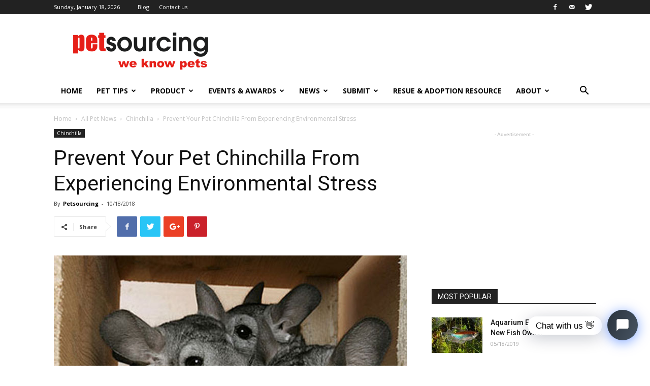

--- FILE ---
content_type: text/html; charset=UTF-8
request_url: https://www.petsourcing.com/all-pet-news/chinchilla/prevent-your-pet-chinchilla-from-experiencing-environmental-stress/
body_size: 32865
content:
<!doctype html >
<!--[if IE 8]>    <html class="ie8" lang="en"> <![endif]-->
<!--[if IE 9]>    <html class="ie9" lang="en"> <![endif]-->
<!--[if gt IE 8]><!--> <html lang="en-US"> <!--<![endif]-->
<head>
    <title>Prevent Your Pet Chinchilla From Experiencing Environmental Stress | Petsourcing</title>
    <meta charset="UTF-8" />
    <meta name="viewport" content="width=device-width, initial-scale=1.0">
    <link rel="pingback" href="https://www.petsourcing.com/xmlrpc.php" />
	<meta name="google-site-verification" content="d0rciYnk3ypvAePioHT2bETsqOcoUhcGFoYhIC6Vx3A" />
    <meta name='robots' content='max-image-preview:large' />
<meta property="og:image" content="https://www.petsourcing.com/wp-content/uploads/2018/10/Prevent-Your-Pet-Chinchilla-From-Experiencing-Environmental-Stress-696x602.jpg" /><link rel="icon" type="image/png" href="https://www.petsourcing.com/wp-content/uploads/2018/10/petsourcing-logo-16x16.png">
<!-- All in One SEO Pack 2.8 by Michael Torbert of Semper Fi Web Design[208,295] -->
<meta name="description"  content="There are ways you can prevent your pet chinchilla from experiencing environmental stress." />

<meta name="keywords"  content="chinchilla,pet chinchilla,chinchilla foods,chinchilla products,chinchilla coats" />

<link rel="canonical" href="https://www.petsourcing.com/all-pet-news/chinchilla/prevent-your-pet-chinchilla-from-experiencing-environmental-stress/" />
<!-- /all in one seo pack -->
<link rel='dns-prefetch' href='//fonts.googleapis.com' />
<link rel="alternate" type="application/rss+xml" title="Petsourcing &raquo; Feed" href="https://www.petsourcing.com/feed/" />
<link rel="alternate" type="application/rss+xml" title="Petsourcing &raquo; Comments Feed" href="https://www.petsourcing.com/comments/feed/" />
<link rel="alternate" type="application/rss+xml" title="Petsourcing &raquo; Prevent Your Pet Chinchilla From Experiencing Environmental Stress Comments Feed" href="https://www.petsourcing.com/all-pet-news/chinchilla/prevent-your-pet-chinchilla-from-experiencing-environmental-stress/feed/" />
<script type="text/javascript">
/* <![CDATA[ */
window._wpemojiSettings = {"baseUrl":"https:\/\/s.w.org\/images\/core\/emoji\/15.0.3\/72x72\/","ext":".png","svgUrl":"https:\/\/s.w.org\/images\/core\/emoji\/15.0.3\/svg\/","svgExt":".svg","source":{"concatemoji":"https:\/\/www.petsourcing.com\/wp-includes\/js\/wp-emoji-release.min.js?ver=6.5.7"}};
/*! This file is auto-generated */
!function(i,n){var o,s,e;function c(e){try{var t={supportTests:e,timestamp:(new Date).valueOf()};sessionStorage.setItem(o,JSON.stringify(t))}catch(e){}}function p(e,t,n){e.clearRect(0,0,e.canvas.width,e.canvas.height),e.fillText(t,0,0);var t=new Uint32Array(e.getImageData(0,0,e.canvas.width,e.canvas.height).data),r=(e.clearRect(0,0,e.canvas.width,e.canvas.height),e.fillText(n,0,0),new Uint32Array(e.getImageData(0,0,e.canvas.width,e.canvas.height).data));return t.every(function(e,t){return e===r[t]})}function u(e,t,n){switch(t){case"flag":return n(e,"\ud83c\udff3\ufe0f\u200d\u26a7\ufe0f","\ud83c\udff3\ufe0f\u200b\u26a7\ufe0f")?!1:!n(e,"\ud83c\uddfa\ud83c\uddf3","\ud83c\uddfa\u200b\ud83c\uddf3")&&!n(e,"\ud83c\udff4\udb40\udc67\udb40\udc62\udb40\udc65\udb40\udc6e\udb40\udc67\udb40\udc7f","\ud83c\udff4\u200b\udb40\udc67\u200b\udb40\udc62\u200b\udb40\udc65\u200b\udb40\udc6e\u200b\udb40\udc67\u200b\udb40\udc7f");case"emoji":return!n(e,"\ud83d\udc26\u200d\u2b1b","\ud83d\udc26\u200b\u2b1b")}return!1}function f(e,t,n){var r="undefined"!=typeof WorkerGlobalScope&&self instanceof WorkerGlobalScope?new OffscreenCanvas(300,150):i.createElement("canvas"),a=r.getContext("2d",{willReadFrequently:!0}),o=(a.textBaseline="top",a.font="600 32px Arial",{});return e.forEach(function(e){o[e]=t(a,e,n)}),o}function t(e){var t=i.createElement("script");t.src=e,t.defer=!0,i.head.appendChild(t)}"undefined"!=typeof Promise&&(o="wpEmojiSettingsSupports",s=["flag","emoji"],n.supports={everything:!0,everythingExceptFlag:!0},e=new Promise(function(e){i.addEventListener("DOMContentLoaded",e,{once:!0})}),new Promise(function(t){var n=function(){try{var e=JSON.parse(sessionStorage.getItem(o));if("object"==typeof e&&"number"==typeof e.timestamp&&(new Date).valueOf()<e.timestamp+604800&&"object"==typeof e.supportTests)return e.supportTests}catch(e){}return null}();if(!n){if("undefined"!=typeof Worker&&"undefined"!=typeof OffscreenCanvas&&"undefined"!=typeof URL&&URL.createObjectURL&&"undefined"!=typeof Blob)try{var e="postMessage("+f.toString()+"("+[JSON.stringify(s),u.toString(),p.toString()].join(",")+"));",r=new Blob([e],{type:"text/javascript"}),a=new Worker(URL.createObjectURL(r),{name:"wpTestEmojiSupports"});return void(a.onmessage=function(e){c(n=e.data),a.terminate(),t(n)})}catch(e){}c(n=f(s,u,p))}t(n)}).then(function(e){for(var t in e)n.supports[t]=e[t],n.supports.everything=n.supports.everything&&n.supports[t],"flag"!==t&&(n.supports.everythingExceptFlag=n.supports.everythingExceptFlag&&n.supports[t]);n.supports.everythingExceptFlag=n.supports.everythingExceptFlag&&!n.supports.flag,n.DOMReady=!1,n.readyCallback=function(){n.DOMReady=!0}}).then(function(){return e}).then(function(){var e;n.supports.everything||(n.readyCallback(),(e=n.source||{}).concatemoji?t(e.concatemoji):e.wpemoji&&e.twemoji&&(t(e.twemoji),t(e.wpemoji)))}))}((window,document),window._wpemojiSettings);
/* ]]> */
</script>
<style id='wp-emoji-styles-inline-css' type='text/css'>

	img.wp-smiley, img.emoji {
		display: inline !important;
		border: none !important;
		box-shadow: none !important;
		height: 1em !important;
		width: 1em !important;
		margin: 0 0.07em !important;
		vertical-align: -0.1em !important;
		background: none !important;
		padding: 0 !important;
	}
</style>
<link rel='stylesheet' id='wp-block-library-css' href='https://www.petsourcing.com/wp-includes/css/dist/block-library/style.min.css?ver=6.5.7' type='text/css' media='all' />
<style id='classic-theme-styles-inline-css' type='text/css'>
/*! This file is auto-generated */
.wp-block-button__link{color:#fff;background-color:#32373c;border-radius:9999px;box-shadow:none;text-decoration:none;padding:calc(.667em + 2px) calc(1.333em + 2px);font-size:1.125em}.wp-block-file__button{background:#32373c;color:#fff;text-decoration:none}
</style>
<style id='global-styles-inline-css' type='text/css'>
body{--wp--preset--color--black: #000000;--wp--preset--color--cyan-bluish-gray: #abb8c3;--wp--preset--color--white: #ffffff;--wp--preset--color--pale-pink: #f78da7;--wp--preset--color--vivid-red: #cf2e2e;--wp--preset--color--luminous-vivid-orange: #ff6900;--wp--preset--color--luminous-vivid-amber: #fcb900;--wp--preset--color--light-green-cyan: #7bdcb5;--wp--preset--color--vivid-green-cyan: #00d084;--wp--preset--color--pale-cyan-blue: #8ed1fc;--wp--preset--color--vivid-cyan-blue: #0693e3;--wp--preset--color--vivid-purple: #9b51e0;--wp--preset--gradient--vivid-cyan-blue-to-vivid-purple: linear-gradient(135deg,rgba(6,147,227,1) 0%,rgb(155,81,224) 100%);--wp--preset--gradient--light-green-cyan-to-vivid-green-cyan: linear-gradient(135deg,rgb(122,220,180) 0%,rgb(0,208,130) 100%);--wp--preset--gradient--luminous-vivid-amber-to-luminous-vivid-orange: linear-gradient(135deg,rgba(252,185,0,1) 0%,rgba(255,105,0,1) 100%);--wp--preset--gradient--luminous-vivid-orange-to-vivid-red: linear-gradient(135deg,rgba(255,105,0,1) 0%,rgb(207,46,46) 100%);--wp--preset--gradient--very-light-gray-to-cyan-bluish-gray: linear-gradient(135deg,rgb(238,238,238) 0%,rgb(169,184,195) 100%);--wp--preset--gradient--cool-to-warm-spectrum: linear-gradient(135deg,rgb(74,234,220) 0%,rgb(151,120,209) 20%,rgb(207,42,186) 40%,rgb(238,44,130) 60%,rgb(251,105,98) 80%,rgb(254,248,76) 100%);--wp--preset--gradient--blush-light-purple: linear-gradient(135deg,rgb(255,206,236) 0%,rgb(152,150,240) 100%);--wp--preset--gradient--blush-bordeaux: linear-gradient(135deg,rgb(254,205,165) 0%,rgb(254,45,45) 50%,rgb(107,0,62) 100%);--wp--preset--gradient--luminous-dusk: linear-gradient(135deg,rgb(255,203,112) 0%,rgb(199,81,192) 50%,rgb(65,88,208) 100%);--wp--preset--gradient--pale-ocean: linear-gradient(135deg,rgb(255,245,203) 0%,rgb(182,227,212) 50%,rgb(51,167,181) 100%);--wp--preset--gradient--electric-grass: linear-gradient(135deg,rgb(202,248,128) 0%,rgb(113,206,126) 100%);--wp--preset--gradient--midnight: linear-gradient(135deg,rgb(2,3,129) 0%,rgb(40,116,252) 100%);--wp--preset--font-size--small: 13px;--wp--preset--font-size--medium: 20px;--wp--preset--font-size--large: 36px;--wp--preset--font-size--x-large: 42px;--wp--preset--spacing--20: 0.44rem;--wp--preset--spacing--30: 0.67rem;--wp--preset--spacing--40: 1rem;--wp--preset--spacing--50: 1.5rem;--wp--preset--spacing--60: 2.25rem;--wp--preset--spacing--70: 3.38rem;--wp--preset--spacing--80: 5.06rem;--wp--preset--shadow--natural: 6px 6px 9px rgba(0, 0, 0, 0.2);--wp--preset--shadow--deep: 12px 12px 50px rgba(0, 0, 0, 0.4);--wp--preset--shadow--sharp: 6px 6px 0px rgba(0, 0, 0, 0.2);--wp--preset--shadow--outlined: 6px 6px 0px -3px rgba(255, 255, 255, 1), 6px 6px rgba(0, 0, 0, 1);--wp--preset--shadow--crisp: 6px 6px 0px rgba(0, 0, 0, 1);}:where(.is-layout-flex){gap: 0.5em;}:where(.is-layout-grid){gap: 0.5em;}body .is-layout-flex{display: flex;}body .is-layout-flex{flex-wrap: wrap;align-items: center;}body .is-layout-flex > *{margin: 0;}body .is-layout-grid{display: grid;}body .is-layout-grid > *{margin: 0;}:where(.wp-block-columns.is-layout-flex){gap: 2em;}:where(.wp-block-columns.is-layout-grid){gap: 2em;}:where(.wp-block-post-template.is-layout-flex){gap: 1.25em;}:where(.wp-block-post-template.is-layout-grid){gap: 1.25em;}.has-black-color{color: var(--wp--preset--color--black) !important;}.has-cyan-bluish-gray-color{color: var(--wp--preset--color--cyan-bluish-gray) !important;}.has-white-color{color: var(--wp--preset--color--white) !important;}.has-pale-pink-color{color: var(--wp--preset--color--pale-pink) !important;}.has-vivid-red-color{color: var(--wp--preset--color--vivid-red) !important;}.has-luminous-vivid-orange-color{color: var(--wp--preset--color--luminous-vivid-orange) !important;}.has-luminous-vivid-amber-color{color: var(--wp--preset--color--luminous-vivid-amber) !important;}.has-light-green-cyan-color{color: var(--wp--preset--color--light-green-cyan) !important;}.has-vivid-green-cyan-color{color: var(--wp--preset--color--vivid-green-cyan) !important;}.has-pale-cyan-blue-color{color: var(--wp--preset--color--pale-cyan-blue) !important;}.has-vivid-cyan-blue-color{color: var(--wp--preset--color--vivid-cyan-blue) !important;}.has-vivid-purple-color{color: var(--wp--preset--color--vivid-purple) !important;}.has-black-background-color{background-color: var(--wp--preset--color--black) !important;}.has-cyan-bluish-gray-background-color{background-color: var(--wp--preset--color--cyan-bluish-gray) !important;}.has-white-background-color{background-color: var(--wp--preset--color--white) !important;}.has-pale-pink-background-color{background-color: var(--wp--preset--color--pale-pink) !important;}.has-vivid-red-background-color{background-color: var(--wp--preset--color--vivid-red) !important;}.has-luminous-vivid-orange-background-color{background-color: var(--wp--preset--color--luminous-vivid-orange) !important;}.has-luminous-vivid-amber-background-color{background-color: var(--wp--preset--color--luminous-vivid-amber) !important;}.has-light-green-cyan-background-color{background-color: var(--wp--preset--color--light-green-cyan) !important;}.has-vivid-green-cyan-background-color{background-color: var(--wp--preset--color--vivid-green-cyan) !important;}.has-pale-cyan-blue-background-color{background-color: var(--wp--preset--color--pale-cyan-blue) !important;}.has-vivid-cyan-blue-background-color{background-color: var(--wp--preset--color--vivid-cyan-blue) !important;}.has-vivid-purple-background-color{background-color: var(--wp--preset--color--vivid-purple) !important;}.has-black-border-color{border-color: var(--wp--preset--color--black) !important;}.has-cyan-bluish-gray-border-color{border-color: var(--wp--preset--color--cyan-bluish-gray) !important;}.has-white-border-color{border-color: var(--wp--preset--color--white) !important;}.has-pale-pink-border-color{border-color: var(--wp--preset--color--pale-pink) !important;}.has-vivid-red-border-color{border-color: var(--wp--preset--color--vivid-red) !important;}.has-luminous-vivid-orange-border-color{border-color: var(--wp--preset--color--luminous-vivid-orange) !important;}.has-luminous-vivid-amber-border-color{border-color: var(--wp--preset--color--luminous-vivid-amber) !important;}.has-light-green-cyan-border-color{border-color: var(--wp--preset--color--light-green-cyan) !important;}.has-vivid-green-cyan-border-color{border-color: var(--wp--preset--color--vivid-green-cyan) !important;}.has-pale-cyan-blue-border-color{border-color: var(--wp--preset--color--pale-cyan-blue) !important;}.has-vivid-cyan-blue-border-color{border-color: var(--wp--preset--color--vivid-cyan-blue) !important;}.has-vivid-purple-border-color{border-color: var(--wp--preset--color--vivid-purple) !important;}.has-vivid-cyan-blue-to-vivid-purple-gradient-background{background: var(--wp--preset--gradient--vivid-cyan-blue-to-vivid-purple) !important;}.has-light-green-cyan-to-vivid-green-cyan-gradient-background{background: var(--wp--preset--gradient--light-green-cyan-to-vivid-green-cyan) !important;}.has-luminous-vivid-amber-to-luminous-vivid-orange-gradient-background{background: var(--wp--preset--gradient--luminous-vivid-amber-to-luminous-vivid-orange) !important;}.has-luminous-vivid-orange-to-vivid-red-gradient-background{background: var(--wp--preset--gradient--luminous-vivid-orange-to-vivid-red) !important;}.has-very-light-gray-to-cyan-bluish-gray-gradient-background{background: var(--wp--preset--gradient--very-light-gray-to-cyan-bluish-gray) !important;}.has-cool-to-warm-spectrum-gradient-background{background: var(--wp--preset--gradient--cool-to-warm-spectrum) !important;}.has-blush-light-purple-gradient-background{background: var(--wp--preset--gradient--blush-light-purple) !important;}.has-blush-bordeaux-gradient-background{background: var(--wp--preset--gradient--blush-bordeaux) !important;}.has-luminous-dusk-gradient-background{background: var(--wp--preset--gradient--luminous-dusk) !important;}.has-pale-ocean-gradient-background{background: var(--wp--preset--gradient--pale-ocean) !important;}.has-electric-grass-gradient-background{background: var(--wp--preset--gradient--electric-grass) !important;}.has-midnight-gradient-background{background: var(--wp--preset--gradient--midnight) !important;}.has-small-font-size{font-size: var(--wp--preset--font-size--small) !important;}.has-medium-font-size{font-size: var(--wp--preset--font-size--medium) !important;}.has-large-font-size{font-size: var(--wp--preset--font-size--large) !important;}.has-x-large-font-size{font-size: var(--wp--preset--font-size--x-large) !important;}
.wp-block-navigation a:where(:not(.wp-element-button)){color: inherit;}
:where(.wp-block-post-template.is-layout-flex){gap: 1.25em;}:where(.wp-block-post-template.is-layout-grid){gap: 1.25em;}
:where(.wp-block-columns.is-layout-flex){gap: 2em;}:where(.wp-block-columns.is-layout-grid){gap: 2em;}
.wp-block-pullquote{font-size: 1.5em;line-height: 1.6;}
</style>
<link rel='stylesheet' id='contact-form-7-css' href='https://www.petsourcing.com/wp-content/plugins/contact-form-7/includes/css/styles.css?ver=5.0.4' type='text/css' media='all' />
<link rel='stylesheet' id='lsow-animate-styles-css' href='https://www.petsourcing.com/wp-content/plugins/livemesh-siteorigin-widgets/assets/css/animate.css?ver=2.5' type='text/css' media='all' />
<link rel='stylesheet' id='lsow-frontend-styles-css' href='https://www.petsourcing.com/wp-content/plugins/livemesh-siteorigin-widgets/assets/css/lsow-frontend.css?ver=2.5' type='text/css' media='all' />
<link rel='stylesheet' id='lsow-icomoon-styles-css' href='https://www.petsourcing.com/wp-content/plugins/livemesh-siteorigin-widgets/assets/css/icomoon.css?ver=2.5' type='text/css' media='all' />
<link rel='stylesheet' id='google-fonts-style-css' href='https://fonts.googleapis.com/css?family=Open+Sans%3A300italic%2C400%2C400italic%2C600%2C600italic%2C700%7CRoboto%3A300%2C400%2C400italic%2C500%2C500italic%2C700%2C900&#038;ver=9.0.1' type='text/css' media='all' />
<link rel='stylesheet' id='js_composer_front-css' href='https://www.petsourcing.com/wp-content/plugins/js_composer/assets/css/js_composer.min.css?ver=5.5.2' type='text/css' media='all' />
<link rel='stylesheet' id='td-theme-css' href='https://www.petsourcing.com/wp-content/themes/Newspaper/style.css?ver=9.0.1' type='text/css' media='all' />
<script type="text/javascript" src="https://www.petsourcing.com/wp-includes/js/jquery/jquery.min.js?ver=3.7.1" id="jquery-core-js"></script>
<script type="text/javascript" src="https://www.petsourcing.com/wp-includes/js/jquery/jquery-migrate.min.js?ver=3.4.1" id="jquery-migrate-js"></script>
<link rel="https://api.w.org/" href="https://www.petsourcing.com/wp-json/" /><link rel="alternate" type="application/json" href="https://www.petsourcing.com/wp-json/wp/v2/posts/1261" /><link rel="EditURI" type="application/rsd+xml" title="RSD" href="https://www.petsourcing.com/xmlrpc.php?rsd" />
<meta name="generator" content="WordPress 6.5.7" />
<link rel='shortlink' href='https://www.petsourcing.com/?p=1261' />
<link rel="alternate" type="application/json+oembed" href="https://www.petsourcing.com/wp-json/oembed/1.0/embed?url=https%3A%2F%2Fwww.petsourcing.com%2Fall-pet-news%2Fchinchilla%2Fprevent-your-pet-chinchilla-from-experiencing-environmental-stress%2F" />
<link rel="alternate" type="text/xml+oembed" href="https://www.petsourcing.com/wp-json/oembed/1.0/embed?url=https%3A%2F%2Fwww.petsourcing.com%2Fall-pet-news%2Fchinchilla%2Fprevent-your-pet-chinchilla-from-experiencing-environmental-stress%2F&#038;format=xml" />
        <script type="text/javascript">
            (function () {
                window.lsow_fs = {can_use_premium_code: false};
            })();
        </script>
        <!--[if lt IE 9]><script src="https://cdnjs.cloudflare.com/ajax/libs/html5shiv/3.7.3/html5shiv.js"></script><![endif]-->
    <meta name="generator" content="Powered by WPBakery Page Builder - drag and drop page builder for WordPress."/>
<!--[if lte IE 9]><link rel="stylesheet" type="text/css" href="https://www.petsourcing.com/wp-content/plugins/js_composer/assets/css/vc_lte_ie9.min.css" media="screen"><![endif]-->
<!-- JS generated by theme -->

<script>
    
    

	    var tdBlocksArray = []; //here we store all the items for the current page

	    //td_block class - each ajax block uses a object of this class for requests
	    function tdBlock() {
		    this.id = '';
		    this.block_type = 1; //block type id (1-234 etc)
		    this.atts = '';
		    this.td_column_number = '';
		    this.td_current_page = 1; //
		    this.post_count = 0; //from wp
		    this.found_posts = 0; //from wp
		    this.max_num_pages = 0; //from wp
		    this.td_filter_value = ''; //current live filter value
		    this.is_ajax_running = false;
		    this.td_user_action = ''; // load more or infinite loader (used by the animation)
		    this.header_color = '';
		    this.ajax_pagination_infinite_stop = ''; //show load more at page x
	    }


        // td_js_generator - mini detector
        (function(){
            var htmlTag = document.getElementsByTagName("html")[0];

	        if ( navigator.userAgent.indexOf("MSIE 10.0") > -1 ) {
                htmlTag.className += ' ie10';
            }

            if ( !!navigator.userAgent.match(/Trident.*rv\:11\./) ) {
                htmlTag.className += ' ie11';
            }

	        if ( navigator.userAgent.indexOf("Edge") > -1 ) {
                htmlTag.className += ' ieEdge';
            }

            if ( /(iPad|iPhone|iPod)/g.test(navigator.userAgent) ) {
                htmlTag.className += ' td-md-is-ios';
            }

            var user_agent = navigator.userAgent.toLowerCase();
            if ( user_agent.indexOf("android") > -1 ) {
                htmlTag.className += ' td-md-is-android';
            }

            if ( -1 !== navigator.userAgent.indexOf('Mac OS X')  ) {
                htmlTag.className += ' td-md-is-os-x';
            }

            if ( /chrom(e|ium)/.test(navigator.userAgent.toLowerCase()) ) {
               htmlTag.className += ' td-md-is-chrome';
            }

            if ( -1 !== navigator.userAgent.indexOf('Firefox') ) {
                htmlTag.className += ' td-md-is-firefox';
            }

            if ( -1 !== navigator.userAgent.indexOf('Safari') && -1 === navigator.userAgent.indexOf('Chrome') ) {
                htmlTag.className += ' td-md-is-safari';
            }

            if( -1 !== navigator.userAgent.indexOf('IEMobile') ){
                htmlTag.className += ' td-md-is-iemobile';
            }

        })();




        var tdLocalCache = {};

        ( function () {
            "use strict";

            tdLocalCache = {
                data: {},
                remove: function (resource_id) {
                    delete tdLocalCache.data[resource_id];
                },
                exist: function (resource_id) {
                    return tdLocalCache.data.hasOwnProperty(resource_id) && tdLocalCache.data[resource_id] !== null;
                },
                get: function (resource_id) {
                    return tdLocalCache.data[resource_id];
                },
                set: function (resource_id, cachedData) {
                    tdLocalCache.remove(resource_id);
                    tdLocalCache.data[resource_id] = cachedData;
                }
            };
        })();

    
    
var td_viewport_interval_list=[{"limitBottom":767,"sidebarWidth":228},{"limitBottom":1018,"sidebarWidth":300},{"limitBottom":1140,"sidebarWidth":324}];
var td_animation_stack_effect="type0";
var tds_animation_stack=true;
var td_animation_stack_specific_selectors=".entry-thumb, img";
var td_animation_stack_general_selectors=".td-animation-stack img, .td-animation-stack .entry-thumb, .post img";
var td_ajax_url="https:\/\/www.petsourcing.com\/wp-admin\/admin-ajax.php?td_theme_name=Newspaper&v=9.0.1";
var td_get_template_directory_uri="https:\/\/www.petsourcing.com\/wp-content\/themes\/Newspaper";
var tds_snap_menu="smart_snap_always";
var tds_logo_on_sticky="show_header_logo";
var tds_header_style="";
var td_please_wait="Please wait...";
var td_email_user_pass_incorrect="User or password incorrect!";
var td_email_user_incorrect="Email or username incorrect!";
var td_email_incorrect="Email incorrect!";
var tds_more_articles_on_post_enable="show";
var tds_more_articles_on_post_time_to_wait="";
var tds_more_articles_on_post_pages_distance_from_top=0;
var tds_theme_color_site_wide="#4db2ec";
var tds_smart_sidebar="enabled";
var tdThemeName="Newspaper";
var td_magnific_popup_translation_tPrev="Previous (Left arrow key)";
var td_magnific_popup_translation_tNext="Next (Right arrow key)";
var td_magnific_popup_translation_tCounter="%curr% of %total%";
var td_magnific_popup_translation_ajax_tError="The content from %url% could not be loaded.";
var td_magnific_popup_translation_image_tError="The image #%curr% could not be loaded.";
var tdDateNamesI18n={"month_names":["January","February","March","April","May","June","July","August","September","October","November","December"],"month_names_short":["Jan","Feb","Mar","Apr","May","Jun","Jul","Aug","Sep","Oct","Nov","Dec"],"day_names":["Sunday","Monday","Tuesday","Wednesday","Thursday","Friday","Saturday"],"day_names_short":["Sun","Mon","Tue","Wed","Thu","Fri","Sat"]};
var td_ad_background_click_link="";
var td_ad_background_click_target="";
</script>


<!-- Header style compiled by theme -->

<style>
    
.block-title > span,
    .block-title > span > a,
    .block-title > a,
    .block-title > label,
    .widgettitle,
    .widgettitle:after,
    .td-trending-now-title,
    .td-trending-now-wrapper:hover .td-trending-now-title,
    .wpb_tabs li.ui-tabs-active a,
    .wpb_tabs li:hover a,
    .vc_tta-container .vc_tta-color-grey.vc_tta-tabs-position-top.vc_tta-style-classic .vc_tta-tabs-container .vc_tta-tab.vc_active > a,
    .vc_tta-container .vc_tta-color-grey.vc_tta-tabs-position-top.vc_tta-style-classic .vc_tta-tabs-container .vc_tta-tab:hover > a,
    .td_block_template_1 .td-related-title .td-cur-simple-item,
    .woocommerce .product .products h2:not(.woocommerce-loop-product__title),
    .td-subcat-filter .td-subcat-dropdown:hover .td-subcat-more,
    .td-weather-information:before,
    .td-weather-week:before,
    .td_block_exchange .td-exchange-header:before,
    .td-theme-wrap .td_block_template_3 .td-block-title > *,
    .td-theme-wrap .td_block_template_4 .td-block-title > *,
    .td-theme-wrap .td_block_template_7 .td-block-title > *,
    .td-theme-wrap .td_block_template_9 .td-block-title:after,
    .td-theme-wrap .td_block_template_10 .td-block-title::before,
    .td-theme-wrap .td_block_template_11 .td-block-title::before,
    .td-theme-wrap .td_block_template_11 .td-block-title::after,
    .td-theme-wrap .td_block_template_14 .td-block-title,
    .td-theme-wrap .td_block_template_15 .td-block-title:before,
    .td-theme-wrap .td_block_template_17 .td-block-title:before {
        background-color: #222222;
    }

    .woocommerce div.product .woocommerce-tabs ul.tabs li.active {
    	background-color: #222222 !important;
    }

    .block-title,
    .td_block_template_1 .td-related-title,
    .wpb_tabs .wpb_tabs_nav,
    .vc_tta-container .vc_tta-color-grey.vc_tta-tabs-position-top.vc_tta-style-classic .vc_tta-tabs-container,
    .woocommerce div.product .woocommerce-tabs ul.tabs:before,
    .td-theme-wrap .td_block_template_5 .td-block-title > *,
    .td-theme-wrap .td_block_template_17 .td-block-title,
    .td-theme-wrap .td_block_template_17 .td-block-title::before {
        border-color: #222222;
    }

    .td-theme-wrap .td_block_template_4 .td-block-title > *:before,
    .td-theme-wrap .td_block_template_17 .td-block-title::after {
        border-color: #222222 transparent transparent transparent;
    }
    
    .td-theme-wrap .td_block_template_4 .td-related-title .td-cur-simple-item:before {
        border-color: #222222 transparent transparent transparent !important;
    }

    
    .td-footer-wrapper,
    .td-footer-wrapper .td_block_template_7 .td-block-title > *,
    .td-footer-wrapper .td_block_template_17 .td-block-title,
    .td-footer-wrapper .td-block-title-wrap .td-wrapper-pulldown-filter {
        background-color: #111111;
    }

    
    .td-footer-wrapper::before {
        background-image: url('https://www.petsourcing.com/wp-content/uploads/2018/10/8.jpg');
    }

    
    .td-footer-wrapper::before {
        background-size: cover;
    }

    
    .td-footer-wrapper::before {
        background-position: center center;
    }

    
    .td-footer-wrapper::before {
        opacity: 0.1;
    }



    
    .td-menu-background,
    .td-search-background {
        background-image: url('https://www.petsourcing.com/wp-content/uploads/2018/10/8.jpg');
    }

    
    .white-popup-block:before {
        background-image: url('https://www.petsourcing.com/wp-content/uploads/2018/10/8.jpg');
    }
</style>

<script type="application/ld+json">
                        {
                            "@context": "http://schema.org",
                            "@type": "BreadcrumbList",
                            "itemListElement": [{
                            "@type": "ListItem",
                            "position": 1,
                                "item": {
                                "@type": "WebSite",
                                "@id": "https://www.petsourcing.com/",
                                "name": "Home"                                               
                            }
                        },{
                            "@type": "ListItem",
                            "position": 2,
                                "item": {
                                "@type": "WebPage",
                                "@id": "https://www.petsourcing.com/category/all-pet-news/",
                                "name": "All Pet News"
                            }
                        },{
                            "@type": "ListItem",
                            "position": 3,
                                "item": {
                                "@type": "WebPage",
                                "@id": "https://www.petsourcing.com/category/all-pet-news/chinchilla/",
                                "name": "Chinchilla"                                
                            }
                        },{
                            "@type": "ListItem",
                            "position": 4,
                                "item": {
                                "@type": "WebPage",
                                "@id": "https://www.petsourcing.com/all-pet-news/chinchilla/prevent-your-pet-chinchilla-from-experiencing-environmental-stress/",
                                "name": "Prevent Your Pet Chinchilla From Experiencing Environmental Stress"                                
                            }
                        }    ]
                        }
                       </script><link rel="icon" href="https://www.petsourcing.com/wp-content/uploads/2018/09/cropped-petsourcing-icon-512x512-32x32.png" sizes="32x32" />
<link rel="icon" href="https://www.petsourcing.com/wp-content/uploads/2018/09/cropped-petsourcing-icon-512x512-192x192.png" sizes="192x192" />
<link rel="apple-touch-icon" href="https://www.petsourcing.com/wp-content/uploads/2018/09/cropped-petsourcing-icon-512x512-180x180.png" />
<meta name="msapplication-TileImage" content="https://www.petsourcing.com/wp-content/uploads/2018/09/cropped-petsourcing-icon-512x512-270x270.png" />
<noscript><style type="text/css"> .wpb_animate_when_almost_visible { opacity: 1; }</style></noscript>	<script src="https://oss.starify.cn/prod/starigy/w_chat/install/js/babc50e2-60aa-0171-1a3c-b100a554ad87.js" async></script>
</head>
<script src="https://oss.starify.cn/prod/starigy/w_chat/install/js/babc50e2-60aa-0171-1a3c-b100a554ad87.js" async></script>
<body class="post-template-default single single-post postid-1261 single-format-standard prevent-your-pet-chinchilla-from-experiencing-environmental-stress global-block-template-1 wpb-js-composer js-comp-ver-5.5.2 vc_responsive td-animation-stack-type0 td-full-layout" itemscope="itemscope" itemtype="https://schema.org/WebPage">

        <div class="td-scroll-up"><i class="td-icon-menu-up"></i></div>
    
    <div class="td-menu-background"></div>
<div id="td-mobile-nav">
    <div class="td-mobile-container">
        <!-- mobile menu top section -->
        <div class="td-menu-socials-wrap">
            <!-- socials -->
            <div class="td-menu-socials">
                
        <span class="td-social-icon-wrap">
            <a target="_blank" href="https://www.facebook.com/Pet-sourcing-267705187282819/" title="Facebook">
                <i class="td-icon-font td-icon-facebook"></i>
            </a>
        </span>
        <span class="td-social-icon-wrap">
            <a target="_blank" href="/cdn-cgi/l/email-protection#98f5f9eaf3fdecf1f6ffd8e8fdecebf7edeafbf1f6ffb6fbf7f5" title="Mail">
                <i class="td-icon-font td-icon-mail-1"></i>
            </a>
        </span>
        <span class="td-social-icon-wrap">
            <a target="_blank" href="https://twitter.com/PetSourcing" title="Twitter">
                <i class="td-icon-font td-icon-twitter"></i>
            </a>
        </span>            </div>
            <!-- close button -->
            <div class="td-mobile-close">
                <a href="#"><i class="td-icon-close-mobile"></i></a>
            </div>
        </div>

        <!-- login section -->
        
        <!-- menu section -->
        <div class="td-mobile-content">
            <div class="menu-%e9%a1%b6%e9%83%a8%e8%8f%9c%e5%8d%95-container"><ul id="menu-%e9%a1%b6%e9%83%a8%e8%8f%9c%e5%8d%95" class="td-mobile-main-menu"><li id="menu-item-97" class="menu-item menu-item-type-custom menu-item-object-custom menu-item-home menu-item-first menu-item-97"><a href="https://www.petsourcing.com/">Home</a></li>
<li id="menu-item-483" class="menu-item menu-item-type-custom menu-item-object-custom menu-item-has-children menu-item-483"><a>Pet tips<i class="td-icon-menu-right td-element-after"></i></a>
<ul class="sub-menu">
	<li id="menu-item-0" class="menu-item-0"><a href="https://www.petsourcing.com/category/all-pet-news/aquarium/">Aquarium</a></li>
	<li class="menu-item-0"><a href="https://www.petsourcing.com/category/all-pet-news/bear/">bear</a></li>
	<li class="menu-item-0"><a href="https://www.petsourcing.com/category/all-pet-news/bee-keeping/">Bee keeping</a></li>
	<li class="menu-item-0"><a href="https://www.petsourcing.com/category/all-pet-news/bird-health/">Bird Health</a></li>
	<li class="menu-item-0"><a href="https://www.petsourcing.com/category/all-pet-news/cat/">Cat</a></li>
	<li class="menu-item-0"><a href="https://www.petsourcing.com/category/all-pet-news/chinchilla/">Chinchilla</a></li>
	<li class="menu-item-0"><a href="https://www.petsourcing.com/category/all-pet-news/dogs/">Dogs</a></li>
	<li class="menu-item-0"><a href="https://www.petsourcing.com/category/all-pet-news/horse/">Horse</a></li>
	<li class="menu-item-0"><a href="https://www.petsourcing.com/category/all-pet-news/household-pets/">Household Pets</a></li>
	<li class="menu-item-0"><a href="https://www.petsourcing.com/category/all-pet-news/natural-insectiside/">Natural Insectiside</a></li>
	<li class="menu-item-0"><a href="https://www.petsourcing.com/category/all-pet-news/reptiles/">Reptiles</a></li>
</ul>
</li>
<li id="menu-item-909" class="menu-item menu-item-type-taxonomy menu-item-object-category menu-item-has-children menu-item-909"><a href="https://www.petsourcing.com/category/product/">Product<i class="td-icon-menu-right td-element-after"></i></a>
<ul class="sub-menu">
	<li id="menu-item-3113" class="menu-item menu-item-type-taxonomy menu-item-object-category menu-item-3113"><a href="https://www.petsourcing.com/category/product/pets/">Pets</a></li>
	<li id="menu-item-3112" class="menu-item menu-item-type-taxonomy menu-item-object-category menu-item-3112"><a href="https://www.petsourcing.com/category/product/amazon-product-rank/">Amazon product rank</a></li>
</ul>
</li>
<li id="menu-item-1406" class="menu-item menu-item-type-custom menu-item-object-custom menu-item-has-children menu-item-1406"><a>Events &#038; Awards<i class="td-icon-menu-right td-element-after"></i></a>
<ul class="sub-menu">
	<li class="menu-item-0"><a href="https://www.petsourcing.com/category/events-awards/asia/">Asia</a></li>
	<li class="menu-item-0"><a href="https://www.petsourcing.com/category/events-awards/euro/">Euro</a></li>
	<li class="menu-item-0"><a href="https://www.petsourcing.com/category/events-awards/others/">Others</a></li>
	<li class="menu-item-0"><a href="https://www.petsourcing.com/category/events-awards/usa/">USA</a></li>
</ul>
</li>
<li id="menu-item-2746" class="menu-item menu-item-type-taxonomy menu-item-object-category menu-item-has-children menu-item-2746"><a href="https://www.petsourcing.com/category/news/">News<i class="td-icon-menu-right td-element-after"></i></a>
<ul class="sub-menu">
	<li class="menu-item-0"><a href="https://www.petsourcing.com/category/news/industry-news/">Industry news</a></li>
</ul>
</li>
<li id="menu-item-978" class="menu-item menu-item-type-custom menu-item-object-custom menu-item-has-children menu-item-978"><a>Submit<i class="td-icon-menu-right td-element-after"></i></a>
<ul class="sub-menu">
	<li id="menu-item-979" class="menu-item menu-item-type-post_type menu-item-object-page menu-item-979"><a href="https://www.petsourcing.com/submit/submit-an-event/">Submit an event</a></li>
	<li id="menu-item-1014" class="menu-item menu-item-type-post_type menu-item-object-page menu-item-1014"><a href="https://www.petsourcing.com/submit/submit-a-press-release/">Submit a press release</a></li>
	<li id="menu-item-1824" class="menu-item menu-item-type-post_type menu-item-object-page menu-item-1824"><a href="https://www.petsourcing.com/submit/submit-a-product/">Submit a product</a></li>
	<li id="menu-item-1946" class="menu-item menu-item-type-post_type menu-item-object-page menu-item-1946"><a href="https://www.petsourcing.com/submit/submit-a-resue-adoption-resource/">Submit a Resue &#038; Adoption resource</a></li>
</ul>
</li>
<li id="menu-item-1978" class="menu-item menu-item-type-post_type menu-item-object-page menu-item-1978"><a href="https://www.petsourcing.com/resue-adoption-resource/">Resue &#038; adoption resource</a></li>
<li id="menu-item-980" class="menu-item menu-item-type-custom menu-item-object-custom menu-item-has-children menu-item-980"><a>About<i class="td-icon-menu-right td-element-after"></i></a>
<ul class="sub-menu">
	<li id="menu-item-1049" class="menu-item menu-item-type-post_type menu-item-object-page menu-item-1049"><a href="https://www.petsourcing.com/about/advertise/">Advertise</a></li>
	<li id="menu-item-993" class="menu-item menu-item-type-post_type menu-item-object-page menu-item-993"><a href="https://www.petsourcing.com/about/about-our-ad/">About Our Ad</a></li>
</ul>
</li>
</ul></div>        </div>
    </div>

    <!-- register/login section -->
    </div>    <div class="td-search-background"></div>
<div class="td-search-wrap-mob">
	<div class="td-drop-down-search" aria-labelledby="td-header-search-button">
		<form method="get" class="td-search-form" action="https://www.petsourcing.com/">
			<!-- close button -->
			<div class="td-search-close">
				<a href="#"><i class="td-icon-close-mobile"></i></a>
			</div>
			<div role="search" class="td-search-input">
				<span>Search</span>
				<input id="td-header-search-mob" type="text" value="" name="s" autocomplete="off" />
			</div>
		</form>
		<div id="td-aj-search-mob"></div>
	</div>
</div>    
    
    <div id="td-outer-wrap" class="td-theme-wrap">
    
        <!--
Header style 1
-->


<div class="td-header-wrap td-header-style-1 ">
    
    <div class="td-header-top-menu-full td-container-wrap ">
        <div class="td-container td-header-row td-header-top-menu">
            
    <div class="top-bar-style-1">
        
<div class="td-header-sp-top-menu">


	        <div class="td_data_time">
            <div >

                Sunday, January 18, 2026
            </div>
        </div>
    <div class="menu-top-container"><ul id="menu-td-demo-top-menu" class="top-header-menu"><li id="menu-item-201" class="menu-item menu-item-type-custom menu-item-object-custom menu-item-first td-menu-item td-mega-menu menu-item-201"><a href="#">Blog</a>
<ul class="sub-menu">
	<li class="menu-item-0"><a><div class="td-container-border"><div class="td-mega-grid"><div class="td_block_wrap td_block_mega_menu td_uid_1_696c709eab720_rand td_with_ajax_pagination td-pb-border-top td_block_template_1"  data-td-block-uid="td_uid_1_696c709eab720" ><script data-cfasync="false" src="/cdn-cgi/scripts/5c5dd728/cloudflare-static/email-decode.min.js"></script><script>var block_td_uid_1_696c709eab720 = new tdBlock();
block_td_uid_1_696c709eab720.id = "td_uid_1_696c709eab720";
block_td_uid_1_696c709eab720.atts = '{"limit":4,"td_column_number":3,"ajax_pagination":"next_prev","category_id":"4","show_child_cat":30,"td_ajax_filter_type":"td_category_ids_filter","td_ajax_preloading":"preload_all","block_template_id":"","header_color":"","ajax_pagination_infinite_stop":"","offset":"","td_filter_default_txt":"","td_ajax_filter_ids":"","el_class":"","color_preset":"","border_top":"","css":"","tdc_css":"","class":"td_uid_1_696c709eab720_rand","tdc_css_class":"td_uid_1_696c709eab720_rand","tdc_css_class_style":"td_uid_1_696c709eab720_rand_style"}';
block_td_uid_1_696c709eab720.td_column_number = "3";
block_td_uid_1_696c709eab720.block_type = "td_block_mega_menu";
block_td_uid_1_696c709eab720.post_count = "4";
block_td_uid_1_696c709eab720.found_posts = "583";
block_td_uid_1_696c709eab720.header_color = "";
block_td_uid_1_696c709eab720.ajax_pagination_infinite_stop = "";
block_td_uid_1_696c709eab720.max_num_pages = "146";
tdBlocksArray.push(block_td_uid_1_696c709eab720);
</script>            <script>
                var tmpObj = JSON.parse(JSON.stringify(block_td_uid_1_696c709eab720));
                tmpObj.is_ajax_running = true;
                var currentBlockObjSignature = JSON.stringify(tmpObj);
                tdLocalCache.set(currentBlockObjSignature, JSON.stringify({"td_data":"<div class=\"td-mega-row\"><div class=\"td-mega-span\">\r\n        <div class=\"td_module_mega_menu td_mod_mega_menu\">\r\n            <div class=\"td-module-image\">\r\n                <div class=\"td-module-thumb\"><a href=\"https:\/\/www.petsourcing.com\/all-pet-news\/cat\/should-you-declaw-your-cat\/\" rel=\"bookmark\" class=\"td-image-wrap\" title=\"Should You Declaw Your Cat?\"><img width=\"218\" height=\"150\" class=\"entry-thumb\" src=\"https:\/\/www.petsourcing.com\/wp-content\/uploads\/2019\/08\/Should-You-Declaw-Your-Cat-petsourcing-218x150.jpg\" srcset=\"https:\/\/www.petsourcing.com\/wp-content\/uploads\/2019\/08\/Should-You-Declaw-Your-Cat-petsourcing-218x150.jpg 218w, https:\/\/www.petsourcing.com\/wp-content\/uploads\/2019\/08\/Should-You-Declaw-Your-Cat-petsourcing-100x70.jpg 100w\" sizes=\"(max-width: 218px) 100vw, 218px\" alt=\"\" title=\"Should You Declaw Your Cat?\"\/><\/a><\/div>                <a href=\"https:\/\/www.petsourcing.com\/category\/product\/amazon-product-rank\/\" class=\"td-post-category\">Amazon product rank<\/a>            <\/div>\r\n\r\n            <div class=\"item-details\">\r\n                <h3 class=\"entry-title td-module-title\"><a href=\"https:\/\/www.petsourcing.com\/all-pet-news\/cat\/should-you-declaw-your-cat\/\" rel=\"bookmark\" title=\"Should You Declaw Your Cat?\">Should You Declaw Your Cat?<\/a><\/h3>            <\/div>\r\n        <\/div>\r\n        <\/div><div class=\"td-mega-span\">\r\n        <div class=\"td_module_mega_menu td_mod_mega_menu\">\r\n            <div class=\"td-module-image\">\r\n                <div class=\"td-module-thumb\"><a href=\"https:\/\/www.petsourcing.com\/all-pet-news\/dogs\/the-power-of-your-cats-playtime\/\" rel=\"bookmark\" class=\"td-image-wrap\" title=\"The Power of Your Cat&#8217;s Playtime\"><img width=\"218\" height=\"150\" class=\"entry-thumb\" src=\"https:\/\/www.petsourcing.com\/wp-content\/uploads\/2019\/08\/The-Power-of-Your-Cat\u2019s-Playtime-petsourcing-218x150.jpg\" srcset=\"https:\/\/www.petsourcing.com\/wp-content\/uploads\/2019\/08\/The-Power-of-Your-Cat\u2019s-Playtime-petsourcing-218x150.jpg 218w, https:\/\/www.petsourcing.com\/wp-content\/uploads\/2019\/08\/The-Power-of-Your-Cat\u2019s-Playtime-petsourcing-100x70.jpg 100w\" sizes=\"(max-width: 218px) 100vw, 218px\" alt=\"The Power of Your Cat\u2019s Playtime-petsourcing\" title=\"The Power of Your Cat&#8217;s Playtime\"\/><\/a><\/div>                <a href=\"https:\/\/www.petsourcing.com\/category\/product\/amazon-product-rank\/\" class=\"td-post-category\">Amazon product rank<\/a>            <\/div>\r\n\r\n            <div class=\"item-details\">\r\n                <h3 class=\"entry-title td-module-title\"><a href=\"https:\/\/www.petsourcing.com\/all-pet-news\/dogs\/the-power-of-your-cats-playtime\/\" rel=\"bookmark\" title=\"The Power of Your Cat&#8217;s Playtime\">The Power of Your Cat&#8217;s Playtime<\/a><\/h3>            <\/div>\r\n        <\/div>\r\n        <\/div><div class=\"td-mega-span\">\r\n        <div class=\"td_module_mega_menu td_mod_mega_menu\">\r\n            <div class=\"td-module-image\">\r\n                <div class=\"td-module-thumb\"><a href=\"https:\/\/www.petsourcing.com\/all-pet-news\/are-dogs-color-blind\/\" rel=\"bookmark\" class=\"td-image-wrap\" title=\"Are Dogs Color Blind?\"><img width=\"218\" height=\"150\" class=\"entry-thumb\" src=\"https:\/\/www.petsourcing.com\/wp-content\/uploads\/2019\/08\/Are-Dogs-Color-Blind-Petsourcing-218x150.jpg\" srcset=\"https:\/\/www.petsourcing.com\/wp-content\/uploads\/2019\/08\/Are-Dogs-Color-Blind-Petsourcing-218x150.jpg 218w, https:\/\/www.petsourcing.com\/wp-content\/uploads\/2019\/08\/Are-Dogs-Color-Blind-Petsourcing-100x70.jpg 100w\" sizes=\"(max-width: 218px) 100vw, 218px\" alt=\"\" title=\"Are Dogs Color Blind?\"\/><\/a><\/div>                <a href=\"https:\/\/www.petsourcing.com\/category\/all-pet-news\/\" class=\"td-post-category\">All Pet News<\/a>            <\/div>\r\n\r\n            <div class=\"item-details\">\r\n                <h3 class=\"entry-title td-module-title\"><a href=\"https:\/\/www.petsourcing.com\/all-pet-news\/are-dogs-color-blind\/\" rel=\"bookmark\" title=\"Are Dogs Color Blind?\">Are Dogs Color Blind?<\/a><\/h3>            <\/div>\r\n        <\/div>\r\n        <\/div><div class=\"td-mega-span\">\r\n        <div class=\"td_module_mega_menu td_mod_mega_menu\">\r\n            <div class=\"td-module-image\">\r\n                <div class=\"td-module-thumb\"><a href=\"https:\/\/www.petsourcing.com\/all-pet-news\/5-tips-for-walking-your-dog-this-summer\/\" rel=\"bookmark\" class=\"td-image-wrap\" title=\"5 Tips for Walking Your Dog This Summer\"><img width=\"218\" height=\"150\" class=\"entry-thumb\" src=\"https:\/\/www.petsourcing.com\/wp-content\/uploads\/2019\/08\/5-Tips-for-Walking-Your-Dog-This-Summer-petsourcing-218x150.jpg\" srcset=\"https:\/\/www.petsourcing.com\/wp-content\/uploads\/2019\/08\/5-Tips-for-Walking-Your-Dog-This-Summer-petsourcing-218x150.jpg 218w, https:\/\/www.petsourcing.com\/wp-content\/uploads\/2019\/08\/5-Tips-for-Walking-Your-Dog-This-Summer-petsourcing-100x70.jpg 100w\" sizes=\"(max-width: 218px) 100vw, 218px\" alt=\"5 Tips for Walking Your Dog This Summer-petsourcing\" title=\"5 Tips for Walking Your Dog This Summer\"\/><\/a><\/div>                <a href=\"https:\/\/www.petsourcing.com\/category\/all-pet-news\/\" class=\"td-post-category\">All Pet News<\/a>            <\/div>\r\n\r\n            <div class=\"item-details\">\r\n                <h3 class=\"entry-title td-module-title\"><a href=\"https:\/\/www.petsourcing.com\/all-pet-news\/5-tips-for-walking-your-dog-this-summer\/\" rel=\"bookmark\" title=\"5 Tips for Walking Your Dog This Summer\">5 Tips for Walking Your Dog This Summer<\/a><\/h3>            <\/div>\r\n        <\/div>\r\n        <\/div><\/div>","td_block_id":"td_uid_1_696c709eab720","td_hide_prev":true,"td_hide_next":false}));
                                            tmpObj = JSON.parse(JSON.stringify(block_td_uid_1_696c709eab720));
                            tmpObj.is_ajax_running = true;
                            tmpObj.td_current_page = 1;
                            tmpObj.td_filter_value = 1;
                            var currentBlockObjSignature = JSON.stringify(tmpObj);
                            tdLocalCache.set(currentBlockObjSignature, JSON.stringify({"td_data":"<div class=\"td-mega-row\"><div class=\"td-mega-span\">\r\n        <div class=\"td_module_mega_menu td_mod_mega_menu\">\r\n            <div class=\"td-module-image\">\r\n                <div class=\"td-module-thumb\"><a href=\"https:\/\/www.petsourcing.com\/all-pet-news\/aquarium\/choosing-your-fish\/\" rel=\"bookmark\" class=\"td-image-wrap\" title=\"Choosing Your Fish\"><img width=\"218\" height=\"150\" class=\"entry-thumb\" src=\"https:\/\/www.petsourcing.com\/wp-content\/uploads\/2019\/05\/petsourcing-Choosing-Your-Fish-218x150.jpg\" srcset=\"https:\/\/www.petsourcing.com\/wp-content\/uploads\/2019\/05\/petsourcing-Choosing-Your-Fish-218x150.jpg 218w, https:\/\/www.petsourcing.com\/wp-content\/uploads\/2019\/05\/petsourcing-Choosing-Your-Fish-100x70.jpg 100w\" sizes=\"(max-width: 218px) 100vw, 218px\" alt=\"setting up a new aquarium, Choosing Fish,type of fish, fish\u2019s species, betta, goldfish, tropical fish\" title=\"Choosing Your Fish\"\/><\/a><\/div>                <a href=\"https:\/\/www.petsourcing.com\/category\/product\/amazon-product-rank\/\" class=\"td-post-category\">Amazon product rank<\/a>            <\/div>\r\n\r\n            <div class=\"item-details\">\r\n                <h3 class=\"entry-title td-module-title\"><a href=\"https:\/\/www.petsourcing.com\/all-pet-news\/aquarium\/choosing-your-fish\/\" rel=\"bookmark\" title=\"Choosing Your Fish\">Choosing Your Fish<\/a><\/h3>            <\/div>\r\n        <\/div>\r\n        <\/div><div class=\"td-mega-span\">\r\n        <div class=\"td_module_mega_menu td_mod_mega_menu\">\r\n            <div class=\"td-module-image\">\r\n                <div class=\"td-module-thumb\"><a href=\"https:\/\/www.petsourcing.com\/all-pet-news\/aquarium\/aquarium-essentials-for-the-new-fish-owner\/\" rel=\"bookmark\" class=\"td-image-wrap\" title=\"Aquarium Essentials for the New Fish Owner\"><img width=\"218\" height=\"150\" class=\"entry-thumb\" src=\"https:\/\/www.petsourcing.com\/wp-content\/uploads\/2019\/05\/petsourcing-Aquarium-Essentials-for-the-New-Fish-Owner-218x150.jpg\" srcset=\"https:\/\/www.petsourcing.com\/wp-content\/uploads\/2019\/05\/petsourcing-Aquarium-Essentials-for-the-New-Fish-Owner-218x150.jpg 218w, https:\/\/www.petsourcing.com\/wp-content\/uploads\/2019\/05\/petsourcing-Aquarium-Essentials-for-the-New-Fish-Owner-100x70.jpg 100w\" sizes=\"(max-width: 218px) 100vw, 218px\" alt=\"Fish keeping, fish&#039; healthy, comfortable aquarium environment, aquarium, fish trank\" title=\"Aquarium Essentials for the New Fish Owner\"\/><\/a><\/div>                <a href=\"https:\/\/www.petsourcing.com\/category\/product\/amazon-product-rank\/\" class=\"td-post-category\">Amazon product rank<\/a>            <\/div>\r\n\r\n            <div class=\"item-details\">\r\n                <h3 class=\"entry-title td-module-title\"><a href=\"https:\/\/www.petsourcing.com\/all-pet-news\/aquarium\/aquarium-essentials-for-the-new-fish-owner\/\" rel=\"bookmark\" title=\"Aquarium Essentials for the New Fish Owner\">Aquarium Essentials for the New Fish Owner<\/a><\/h3>            <\/div>\r\n        <\/div>\r\n        <\/div><div class=\"td-mega-span\">\r\n        <div class=\"td_module_mega_menu td_mod_mega_menu\">\r\n            <div class=\"td-module-image\">\r\n                <div class=\"td-module-thumb\"><a href=\"https:\/\/www.petsourcing.com\/all-pet-news\/aquarium\/how-to-feeding-your-fish\/\" rel=\"bookmark\" class=\"td-image-wrap\" title=\"How to Feeding Your Fish\"><img width=\"218\" height=\"150\" class=\"entry-thumb\" src=\"https:\/\/www.petsourcing.com\/wp-content\/uploads\/2019\/05\/Petsourcing-how-to-Feeding-Your-Fish-218x150.jpg\" srcset=\"https:\/\/www.petsourcing.com\/wp-content\/uploads\/2019\/05\/Petsourcing-how-to-Feeding-Your-Fish-218x150.jpg 218w, https:\/\/www.petsourcing.com\/wp-content\/uploads\/2019\/05\/Petsourcing-how-to-Feeding-Your-Fish-100x70.jpg 100w\" sizes=\"(max-width: 218px) 100vw, 218px\" alt=\"how to Feeding Fish\" title=\"How to Feeding Your Fish\"\/><\/a><\/div>                <a href=\"https:\/\/www.petsourcing.com\/category\/product\/amazon-product-rank\/\" class=\"td-post-category\">Amazon product rank<\/a>            <\/div>\r\n\r\n            <div class=\"item-details\">\r\n                <h3 class=\"entry-title td-module-title\"><a href=\"https:\/\/www.petsourcing.com\/all-pet-news\/aquarium\/how-to-feeding-your-fish\/\" rel=\"bookmark\" title=\"How to Feeding Your Fish\">How to Feeding Your Fish<\/a><\/h3>            <\/div>\r\n        <\/div>\r\n        <\/div><div class=\"td-mega-span\">\r\n        <div class=\"td_module_mega_menu td_mod_mega_menu\">\r\n            <div class=\"td-module-image\">\r\n                <div class=\"td-module-thumb\"><a href=\"https:\/\/www.petsourcing.com\/all-pet-news\/aquarium\/choosing-the-right-aquarium\/\" rel=\"bookmark\" class=\"td-image-wrap\" title=\"Choosing the Right Aquarium\"><img width=\"218\" height=\"150\" class=\"entry-thumb\" src=\"https:\/\/www.petsourcing.com\/wp-content\/uploads\/2019\/05\/petsourcing-Choosing-the-Right-Aquarium-218x150.jpg\" srcset=\"https:\/\/www.petsourcing.com\/wp-content\/uploads\/2019\/05\/petsourcing-Choosing-the-Right-Aquarium-218x150.jpg 218w, https:\/\/www.petsourcing.com\/wp-content\/uploads\/2019\/05\/petsourcing-Choosing-the-Right-Aquarium-100x70.jpg 100w\" sizes=\"(max-width: 218px) 100vw, 218px\" alt=\"Choosing the Right Aquarium,fish tank,aquarium, Aquarium Material,petsourcing\" title=\"Choosing the Right Aquarium\"\/><\/a><\/div>                <a href=\"https:\/\/www.petsourcing.com\/category\/product\/amazon-product-rank\/\" class=\"td-post-category\">Amazon product rank<\/a>            <\/div>\r\n\r\n            <div class=\"item-details\">\r\n                <h3 class=\"entry-title td-module-title\"><a href=\"https:\/\/www.petsourcing.com\/all-pet-news\/aquarium\/choosing-the-right-aquarium\/\" rel=\"bookmark\" title=\"Choosing the Right Aquarium\">Choosing the Right Aquarium<\/a><\/h3>            <\/div>\r\n        <\/div>\r\n        <\/div><\/div>","td_block_id":"td_uid_1_696c709eab720","td_hide_prev":true,"td_hide_next":false}));
                                                    tmpObj = JSON.parse(JSON.stringify(block_td_uid_1_696c709eab720));
                            tmpObj.is_ajax_running = true;
                            tmpObj.td_current_page = 1;
                            tmpObj.td_filter_value = 53;
                            var currentBlockObjSignature = JSON.stringify(tmpObj);
                            tdLocalCache.set(currentBlockObjSignature, JSON.stringify({"td_data":"<div class=\"td-mega-row\"><div class=\"td-mega-span\">\r\n        <div class=\"td_module_mega_menu td_mod_mega_menu\">\r\n            <div class=\"td-module-image\">\r\n                <div class=\"td-module-thumb\"><a href=\"https:\/\/www.petsourcing.com\/all-pet-news\/fishermen-do-the-unthinkable-when-they-see-baby-bears-abandoned-by-their-mother\/\" rel=\"bookmark\" class=\"td-image-wrap\" title=\"Fishermen Do The Unthinkable When They See Baby Bears Abandoned By Their Mother\"><img width=\"218\" height=\"150\" class=\"entry-thumb\" src=\"https:\/\/www.petsourcing.com\/wp-content\/uploads\/2018\/12\/bear-218x150.jpg\" srcset=\"https:\/\/www.petsourcing.com\/wp-content\/uploads\/2018\/12\/bear-218x150.jpg 218w, https:\/\/www.petsourcing.com\/wp-content\/uploads\/2018\/12\/bear-100x70.jpg 100w\" sizes=\"(max-width: 218px) 100vw, 218px\" alt=\"\" title=\"Fishermen Do The Unthinkable When They See Baby Bears Abandoned By Their Mother\"\/><\/a><\/div>                <a href=\"https:\/\/www.petsourcing.com\/category\/all-pet-news\/\" class=\"td-post-category\">All Pet News<\/a>            <\/div>\r\n\r\n            <div class=\"item-details\">\r\n                <h3 class=\"entry-title td-module-title\"><a href=\"https:\/\/www.petsourcing.com\/all-pet-news\/fishermen-do-the-unthinkable-when-they-see-baby-bears-abandoned-by-their-mother\/\" rel=\"bookmark\" title=\"Fishermen Do The Unthinkable When They See Baby Bears Abandoned By Their Mother\">Fishermen Do The Unthinkable When They See Baby Bears Abandoned By...<\/a><\/h3>            <\/div>\r\n        <\/div>\r\n        <\/div><\/div>","td_block_id":"td_uid_1_696c709eab720","td_hide_prev":true,"td_hide_next":true}));
                                                    tmpObj = JSON.parse(JSON.stringify(block_td_uid_1_696c709eab720));
                            tmpObj.is_ajax_running = true;
                            tmpObj.td_current_page = 1;
                            tmpObj.td_filter_value = 3;
                            var currentBlockObjSignature = JSON.stringify(tmpObj);
                            tdLocalCache.set(currentBlockObjSignature, JSON.stringify({"td_data":"<div class=\"td-mega-row\"><div class=\"td-mega-span\">\r\n        <div class=\"td_module_mega_menu td_mod_mega_menu\">\r\n            <div class=\"td-module-image\">\r\n                <div class=\"td-module-thumb\"><a href=\"https:\/\/www.petsourcing.com\/all-pet-news\/bee-keeping\/transferring-your-bees-to-their-new-home\/\" rel=\"bookmark\" class=\"td-image-wrap\" title=\"Transferring Your Bees to Their New Home\"><img width=\"218\" height=\"150\" class=\"entry-thumb\" src=\"https:\/\/www.petsourcing.com\/wp-content\/uploads\/2018\/10\/Transferring-Your-Bees-to-Their-New-Home-696x602-218x150.jpg\" srcset=\"https:\/\/www.petsourcing.com\/wp-content\/uploads\/2018\/10\/Transferring-Your-Bees-to-Their-New-Home-696x602-218x150.jpg 218w, https:\/\/www.petsourcing.com\/wp-content\/uploads\/2018\/10\/Transferring-Your-Bees-to-Their-New-Home-696x602-100x70.jpg 100w\" sizes=\"(max-width: 218px) 100vw, 218px\" alt=\"\" title=\"Transferring Your Bees to Their New Home\"\/><\/a><\/div>                <a href=\"https:\/\/www.petsourcing.com\/category\/all-pet-news\/bee-keeping\/\" class=\"td-post-category\">Bee keeping<\/a>            <\/div>\r\n\r\n            <div class=\"item-details\">\r\n                <h3 class=\"entry-title td-module-title\"><a href=\"https:\/\/www.petsourcing.com\/all-pet-news\/bee-keeping\/transferring-your-bees-to-their-new-home\/\" rel=\"bookmark\" title=\"Transferring Your Bees to Their New Home\">Transferring Your Bees to Their New Home<\/a><\/h3>            <\/div>\r\n        <\/div>\r\n        <\/div><div class=\"td-mega-span\">\r\n        <div class=\"td_module_mega_menu td_mod_mega_menu\">\r\n            <div class=\"td-module-image\">\r\n                <div class=\"td-module-thumb\"><a href=\"https:\/\/www.petsourcing.com\/all-pet-news\/bee-keeping\/training-to-be-a-beekeeper\/\" rel=\"bookmark\" class=\"td-image-wrap\" title=\"Training to be a Beekeeper\"><img width=\"218\" height=\"150\" class=\"entry-thumb\" src=\"https:\/\/www.petsourcing.com\/wp-content\/uploads\/2018\/10\/Training-to-be-a-Beekeeper-696x602-218x150.jpg\" srcset=\"https:\/\/www.petsourcing.com\/wp-content\/uploads\/2018\/10\/Training-to-be-a-Beekeeper-696x602-218x150.jpg 218w, https:\/\/www.petsourcing.com\/wp-content\/uploads\/2018\/10\/Training-to-be-a-Beekeeper-696x602-100x70.jpg 100w\" sizes=\"(max-width: 218px) 100vw, 218px\" alt=\"\" title=\"Training to be a Beekeeper\"\/><\/a><\/div>                <a href=\"https:\/\/www.petsourcing.com\/category\/all-pet-news\/bee-keeping\/\" class=\"td-post-category\">Bee keeping<\/a>            <\/div>\r\n\r\n            <div class=\"item-details\">\r\n                <h3 class=\"entry-title td-module-title\"><a href=\"https:\/\/www.petsourcing.com\/all-pet-news\/bee-keeping\/training-to-be-a-beekeeper\/\" rel=\"bookmark\" title=\"Training to be a Beekeeper\">Training to be a Beekeeper<\/a><\/h3>            <\/div>\r\n        <\/div>\r\n        <\/div><div class=\"td-mega-span\">\r\n        <div class=\"td_module_mega_menu td_mod_mega_menu\">\r\n            <div class=\"td-module-image\">\r\n                <div class=\"td-module-thumb\"><a href=\"https:\/\/www.petsourcing.com\/all-pet-news\/bee-keeping\/the-things-a-beekeeper-uses\/\" rel=\"bookmark\" class=\"td-image-wrap\" title=\"The things a beekeeper uses\"><img width=\"218\" height=\"150\" class=\"entry-thumb\" src=\"https:\/\/www.petsourcing.com\/wp-content\/uploads\/2018\/10\/The-things-a-beekeeper-uses-696x602-218x150.jpg\" srcset=\"https:\/\/www.petsourcing.com\/wp-content\/uploads\/2018\/10\/The-things-a-beekeeper-uses-696x602-218x150.jpg 218w, https:\/\/www.petsourcing.com\/wp-content\/uploads\/2018\/10\/The-things-a-beekeeper-uses-696x602-100x70.jpg 100w\" sizes=\"(max-width: 218px) 100vw, 218px\" alt=\"\" title=\"The things a beekeeper uses\"\/><\/a><\/div>                <a href=\"https:\/\/www.petsourcing.com\/category\/all-pet-news\/bee-keeping\/\" class=\"td-post-category\">Bee keeping<\/a>            <\/div>\r\n\r\n            <div class=\"item-details\">\r\n                <h3 class=\"entry-title td-module-title\"><a href=\"https:\/\/www.petsourcing.com\/all-pet-news\/bee-keeping\/the-things-a-beekeeper-uses\/\" rel=\"bookmark\" title=\"The things a beekeeper uses\">The things a beekeeper uses<\/a><\/h3>            <\/div>\r\n        <\/div>\r\n        <\/div><div class=\"td-mega-span\">\r\n        <div class=\"td_module_mega_menu td_mod_mega_menu\">\r\n            <div class=\"td-module-image\">\r\n                <div class=\"td-module-thumb\"><a href=\"https:\/\/www.petsourcing.com\/all-pet-news\/bee-keeping\/the-science-and-technology-of-beekeeping\/\" rel=\"bookmark\" class=\"td-image-wrap\" title=\"The Science and Technology of Beekeeping\"><img width=\"218\" height=\"150\" class=\"entry-thumb\" src=\"https:\/\/www.petsourcing.com\/wp-content\/uploads\/2018\/10\/The-Science-and-Technology-of-Beekeeping-696x602-218x150.jpg\" srcset=\"https:\/\/www.petsourcing.com\/wp-content\/uploads\/2018\/10\/The-Science-and-Technology-of-Beekeeping-696x602-218x150.jpg 218w, https:\/\/www.petsourcing.com\/wp-content\/uploads\/2018\/10\/The-Science-and-Technology-of-Beekeeping-696x602-100x70.jpg 100w\" sizes=\"(max-width: 218px) 100vw, 218px\" alt=\"\" title=\"The Science and Technology of Beekeeping\"\/><\/a><\/div>                <a href=\"https:\/\/www.petsourcing.com\/category\/all-pet-news\/bee-keeping\/\" class=\"td-post-category\">Bee keeping<\/a>            <\/div>\r\n\r\n            <div class=\"item-details\">\r\n                <h3 class=\"entry-title td-module-title\"><a href=\"https:\/\/www.petsourcing.com\/all-pet-news\/bee-keeping\/the-science-and-technology-of-beekeeping\/\" rel=\"bookmark\" title=\"The Science and Technology of Beekeeping\">The Science and Technology of Beekeeping<\/a><\/h3>            <\/div>\r\n        <\/div>\r\n        <\/div><\/div>","td_block_id":"td_uid_1_696c709eab720","td_hide_prev":true,"td_hide_next":false}));
                                                    tmpObj = JSON.parse(JSON.stringify(block_td_uid_1_696c709eab720));
                            tmpObj.is_ajax_running = true;
                            tmpObj.td_current_page = 1;
                            tmpObj.td_filter_value = 5;
                            var currentBlockObjSignature = JSON.stringify(tmpObj);
                            tdLocalCache.set(currentBlockObjSignature, JSON.stringify({"td_data":"<div class=\"td-mega-row\"><div class=\"td-mega-span\">\r\n        <div class=\"td_module_mega_menu td_mod_mega_menu\">\r\n            <div class=\"td-module-image\">\r\n                <div class=\"td-module-thumb\"><a href=\"https:\/\/www.petsourcing.com\/all-pet-news\/bird-health\/great-expectations-what-happens-when-you-take-your-pet-bird-to-the-vet\/\" rel=\"bookmark\" class=\"td-image-wrap\" title=\"Great Expectations: What Happens when you Take your Pet Bird to the Vet\"><img width=\"218\" height=\"150\" class=\"entry-thumb\" src=\"https:\/\/www.petsourcing.com\/wp-content\/uploads\/2018\/10\/What-Happens-when-you-Take-your-Pet-Bird-to-the-Vet-696x602-218x150.jpg\" srcset=\"https:\/\/www.petsourcing.com\/wp-content\/uploads\/2018\/10\/What-Happens-when-you-Take-your-Pet-Bird-to-the-Vet-696x602-218x150.jpg 218w, https:\/\/www.petsourcing.com\/wp-content\/uploads\/2018\/10\/What-Happens-when-you-Take-your-Pet-Bird-to-the-Vet-696x602-100x70.jpg 100w\" sizes=\"(max-width: 218px) 100vw, 218px\" alt=\"\" title=\"Great Expectations: What Happens when you Take your Pet Bird to the Vet\"\/><\/a><\/div>                <a href=\"https:\/\/www.petsourcing.com\/category\/all-pet-news\/bird-health\/\" class=\"td-post-category\">Bird Health<\/a>            <\/div>\r\n\r\n            <div class=\"item-details\">\r\n                <h3 class=\"entry-title td-module-title\"><a href=\"https:\/\/www.petsourcing.com\/all-pet-news\/bird-health\/great-expectations-what-happens-when-you-take-your-pet-bird-to-the-vet\/\" rel=\"bookmark\" title=\"Great Expectations: What Happens when you Take your Pet Bird to the Vet\">Great Expectations: What Happens when you Take your Pet Bird to...<\/a><\/h3>            <\/div>\r\n        <\/div>\r\n        <\/div><div class=\"td-mega-span\">\r\n        <div class=\"td_module_mega_menu td_mod_mega_menu\">\r\n            <div class=\"td-module-image\">\r\n                <div class=\"td-module-thumb\"><a href=\"https:\/\/www.petsourcing.com\/all-pet-news\/bird-health\/trimming-your-pet-birds-wings\/\" rel=\"bookmark\" class=\"td-image-wrap\" title=\"Trimming your Pet Bird\u2019s Wings\"><img width=\"218\" height=\"150\" class=\"entry-thumb\" src=\"https:\/\/www.petsourcing.com\/wp-content\/uploads\/2018\/10\/Trimming-your-Pet-Bird\u2019s-Wings-696x602-218x150.jpg\" srcset=\"https:\/\/www.petsourcing.com\/wp-content\/uploads\/2018\/10\/Trimming-your-Pet-Bird\u2019s-Wings-696x602-218x150.jpg 218w, https:\/\/www.petsourcing.com\/wp-content\/uploads\/2018\/10\/Trimming-your-Pet-Bird\u2019s-Wings-696x602-100x70.jpg 100w\" sizes=\"(max-width: 218px) 100vw, 218px\" alt=\"\" title=\"Trimming your Pet Bird\u2019s Wings\"\/><\/a><\/div>                <a href=\"https:\/\/www.petsourcing.com\/category\/all-pet-news\/bird-health\/\" class=\"td-post-category\">Bird Health<\/a>            <\/div>\r\n\r\n            <div class=\"item-details\">\r\n                <h3 class=\"entry-title td-module-title\"><a href=\"https:\/\/www.petsourcing.com\/all-pet-news\/bird-health\/trimming-your-pet-birds-wings\/\" rel=\"bookmark\" title=\"Trimming your Pet Bird\u2019s Wings\">Trimming your Pet Bird\u2019s Wings<\/a><\/h3>            <\/div>\r\n        <\/div>\r\n        <\/div><div class=\"td-mega-span\">\r\n        <div class=\"td_module_mega_menu td_mod_mega_menu\">\r\n            <div class=\"td-module-image\">\r\n                <div class=\"td-module-thumb\"><a href=\"https:\/\/www.petsourcing.com\/all-pet-news\/bird-health\/toxic-household-items-for-birds\/\" rel=\"bookmark\" class=\"td-image-wrap\" title=\"Toxic Household Items for Birds\"><img width=\"218\" height=\"150\" class=\"entry-thumb\" src=\"https:\/\/www.petsourcing.com\/wp-content\/uploads\/2018\/10\/Toxic-Household-Items-for-Birds-696x602-218x150.jpg\" srcset=\"https:\/\/www.petsourcing.com\/wp-content\/uploads\/2018\/10\/Toxic-Household-Items-for-Birds-696x602-218x150.jpg 218w, https:\/\/www.petsourcing.com\/wp-content\/uploads\/2018\/10\/Toxic-Household-Items-for-Birds-696x602-100x70.jpg 100w\" sizes=\"(max-width: 218px) 100vw, 218px\" alt=\"\" title=\"Toxic Household Items for Birds\"\/><\/a><\/div>                <a href=\"https:\/\/www.petsourcing.com\/category\/all-pet-news\/bird-health\/\" class=\"td-post-category\">Bird Health<\/a>            <\/div>\r\n\r\n            <div class=\"item-details\">\r\n                <h3 class=\"entry-title td-module-title\"><a href=\"https:\/\/www.petsourcing.com\/all-pet-news\/bird-health\/toxic-household-items-for-birds\/\" rel=\"bookmark\" title=\"Toxic Household Items for Birds\">Toxic Household Items for Birds<\/a><\/h3>            <\/div>\r\n        <\/div>\r\n        <\/div><div class=\"td-mega-span\">\r\n        <div class=\"td_module_mega_menu td_mod_mega_menu\">\r\n            <div class=\"td-module-image\">\r\n                <div class=\"td-module-thumb\"><a href=\"https:\/\/www.petsourcing.com\/all-pet-news\/bird-health\/birds-of-a-feather-flock-together-your-pet-and-social-needs\/\" rel=\"bookmark\" class=\"td-image-wrap\" title=\"Birds of a Feather Flock Together: Your Pet and Social Needs\"><img width=\"218\" height=\"150\" class=\"entry-thumb\" src=\"https:\/\/www.petsourcing.com\/wp-content\/uploads\/2018\/10\/Birds-of-a-Feather-Flock-Together-696x602-218x150.jpg\" srcset=\"https:\/\/www.petsourcing.com\/wp-content\/uploads\/2018\/10\/Birds-of-a-Feather-Flock-Together-696x602-218x150.jpg 218w, https:\/\/www.petsourcing.com\/wp-content\/uploads\/2018\/10\/Birds-of-a-Feather-Flock-Together-696x602-100x70.jpg 100w\" sizes=\"(max-width: 218px) 100vw, 218px\" alt=\"\" title=\"Birds of a Feather Flock Together: Your Pet and Social Needs\"\/><\/a><\/div>                <a href=\"https:\/\/www.petsourcing.com\/category\/all-pet-news\/bird-health\/\" class=\"td-post-category\">Bird Health<\/a>            <\/div>\r\n\r\n            <div class=\"item-details\">\r\n                <h3 class=\"entry-title td-module-title\"><a href=\"https:\/\/www.petsourcing.com\/all-pet-news\/bird-health\/birds-of-a-feather-flock-together-your-pet-and-social-needs\/\" rel=\"bookmark\" title=\"Birds of a Feather Flock Together: Your Pet and Social Needs\">Birds of a Feather Flock Together: Your Pet and Social Needs<\/a><\/h3>            <\/div>\r\n        <\/div>\r\n        <\/div><\/div>","td_block_id":"td_uid_1_696c709eab720","td_hide_prev":true,"td_hide_next":false}));
                                                    tmpObj = JSON.parse(JSON.stringify(block_td_uid_1_696c709eab720));
                            tmpObj.is_ajax_running = true;
                            tmpObj.td_current_page = 1;
                            tmpObj.td_filter_value = 6;
                            var currentBlockObjSignature = JSON.stringify(tmpObj);
                            tdLocalCache.set(currentBlockObjSignature, JSON.stringify({"td_data":"<div class=\"td-mega-row\"><div class=\"td-mega-span\">\r\n        <div class=\"td_module_mega_menu td_mod_mega_menu\">\r\n            <div class=\"td-module-image\">\r\n                <div class=\"td-module-thumb\"><a href=\"https:\/\/www.petsourcing.com\/all-pet-news\/cat\/should-you-declaw-your-cat\/\" rel=\"bookmark\" class=\"td-image-wrap\" title=\"Should You Declaw Your Cat?\"><img width=\"218\" height=\"150\" class=\"entry-thumb\" src=\"https:\/\/www.petsourcing.com\/wp-content\/uploads\/2019\/08\/Should-You-Declaw-Your-Cat-petsourcing-218x150.jpg\" srcset=\"https:\/\/www.petsourcing.com\/wp-content\/uploads\/2019\/08\/Should-You-Declaw-Your-Cat-petsourcing-218x150.jpg 218w, https:\/\/www.petsourcing.com\/wp-content\/uploads\/2019\/08\/Should-You-Declaw-Your-Cat-petsourcing-100x70.jpg 100w\" sizes=\"(max-width: 218px) 100vw, 218px\" alt=\"\" title=\"Should You Declaw Your Cat?\"\/><\/a><\/div>                <a href=\"https:\/\/www.petsourcing.com\/category\/product\/amazon-product-rank\/\" class=\"td-post-category\">Amazon product rank<\/a>            <\/div>\r\n\r\n            <div class=\"item-details\">\r\n                <h3 class=\"entry-title td-module-title\"><a href=\"https:\/\/www.petsourcing.com\/all-pet-news\/cat\/should-you-declaw-your-cat\/\" rel=\"bookmark\" title=\"Should You Declaw Your Cat?\">Should You Declaw Your Cat?<\/a><\/h3>            <\/div>\r\n        <\/div>\r\n        <\/div><div class=\"td-mega-span\">\r\n        <div class=\"td_module_mega_menu td_mod_mega_menu\">\r\n            <div class=\"td-module-image\">\r\n                <div class=\"td-module-thumb\"><a href=\"https:\/\/www.petsourcing.com\/all-pet-news\/cat\/is-my-cat-or-dog-overweight\/\" rel=\"bookmark\" class=\"td-image-wrap\" title=\"Is My Cat or Dog Overweight?\"><img width=\"218\" height=\"150\" class=\"entry-thumb\" src=\"https:\/\/www.petsourcing.com\/wp-content\/uploads\/2019\/08\/Obesity-in-Cats-and-Dogs-petsourcing-218x150.jpg\" srcset=\"https:\/\/www.petsourcing.com\/wp-content\/uploads\/2019\/08\/Obesity-in-Cats-and-Dogs-petsourcing-218x150.jpg 218w, https:\/\/www.petsourcing.com\/wp-content\/uploads\/2019\/08\/Obesity-in-Cats-and-Dogs-petsourcing-100x70.jpg 100w\" sizes=\"(max-width: 218px) 100vw, 218px\" alt=\"\" title=\"Is My Cat or Dog Overweight?\"\/><\/a><\/div>                <a href=\"https:\/\/www.petsourcing.com\/category\/product\/amazon-product-rank\/\" class=\"td-post-category\">Amazon product rank<\/a>            <\/div>\r\n\r\n            <div class=\"item-details\">\r\n                <h3 class=\"entry-title td-module-title\"><a href=\"https:\/\/www.petsourcing.com\/all-pet-news\/cat\/is-my-cat-or-dog-overweight\/\" rel=\"bookmark\" title=\"Is My Cat or Dog Overweight?\">Is My Cat or Dog Overweight?<\/a><\/h3>            <\/div>\r\n        <\/div>\r\n        <\/div><div class=\"td-mega-span\">\r\n        <div class=\"td_module_mega_menu td_mod_mega_menu\">\r\n            <div class=\"td-module-image\">\r\n                <div class=\"td-module-thumb\"><a href=\"https:\/\/www.petsourcing.com\/all-pet-news\/cat\/can-dogs-get-the-flu\/\" rel=\"bookmark\" class=\"td-image-wrap\" title=\"Can Dogs Get the Flu?\"><img width=\"218\" height=\"150\" class=\"entry-thumb\" src=\"https:\/\/www.petsourcing.com\/wp-content\/uploads\/2019\/07\/Can-Dogs-Get-the-Flu-petsourcing-218x150.jpg\" srcset=\"https:\/\/www.petsourcing.com\/wp-content\/uploads\/2019\/07\/Can-Dogs-Get-the-Flu-petsourcing-218x150.jpg 218w, https:\/\/www.petsourcing.com\/wp-content\/uploads\/2019\/07\/Can-Dogs-Get-the-Flu-petsourcing-100x70.jpg 100w\" sizes=\"(max-width: 218px) 100vw, 218px\" alt=\"Can Dogs Get the Flu-petsourcing\" title=\"Can Dogs Get the Flu?\"\/><\/a><\/div>                <a href=\"https:\/\/www.petsourcing.com\/category\/product\/amazon-product-rank\/\" class=\"td-post-category\">Amazon product rank<\/a>            <\/div>\r\n\r\n            <div class=\"item-details\">\r\n                <h3 class=\"entry-title td-module-title\"><a href=\"https:\/\/www.petsourcing.com\/all-pet-news\/cat\/can-dogs-get-the-flu\/\" rel=\"bookmark\" title=\"Can Dogs Get the Flu?\">Can Dogs Get the Flu?<\/a><\/h3>            <\/div>\r\n        <\/div>\r\n        <\/div><div class=\"td-mega-span\">\r\n        <div class=\"td_module_mega_menu td_mod_mega_menu\">\r\n            <div class=\"td-module-image\">\r\n                <div class=\"td-module-thumb\"><a href=\"https:\/\/www.petsourcing.com\/all-pet-news\/cat\/are-lumps-and-bumps-on-cats-and-dogs-normal\/\" rel=\"bookmark\" class=\"td-image-wrap\" title=\"Are lumps and bumps on cats and dogs normal?\"><img width=\"218\" height=\"150\" class=\"entry-thumb\" src=\"https:\/\/www.petsourcing.com\/wp-content\/uploads\/2019\/07\/Are-lumps-and-bumps-on-cats-and-dogs-normal-petsourcing-218x150.jpg\" srcset=\"https:\/\/www.petsourcing.com\/wp-content\/uploads\/2019\/07\/Are-lumps-and-bumps-on-cats-and-dogs-normal-petsourcing-218x150.jpg 218w, https:\/\/www.petsourcing.com\/wp-content\/uploads\/2019\/07\/Are-lumps-and-bumps-on-cats-and-dogs-normal-petsourcing-100x70.jpg 100w\" sizes=\"(max-width: 218px) 100vw, 218px\" alt=\"Are lumps and bumps on cats and dogs normal-petsourcing\" title=\"Are lumps and bumps on cats and dogs normal?\"\/><\/a><\/div>                <a href=\"https:\/\/www.petsourcing.com\/category\/product\/amazon-product-rank\/\" class=\"td-post-category\">Amazon product rank<\/a>            <\/div>\r\n\r\n            <div class=\"item-details\">\r\n                <h3 class=\"entry-title td-module-title\"><a href=\"https:\/\/www.petsourcing.com\/all-pet-news\/cat\/are-lumps-and-bumps-on-cats-and-dogs-normal\/\" rel=\"bookmark\" title=\"Are lumps and bumps on cats and dogs normal?\">Are lumps and bumps on cats and dogs normal?<\/a><\/h3>            <\/div>\r\n        <\/div>\r\n        <\/div><\/div>","td_block_id":"td_uid_1_696c709eab720","td_hide_prev":true,"td_hide_next":false}));
                                                    tmpObj = JSON.parse(JSON.stringify(block_td_uid_1_696c709eab720));
                            tmpObj.is_ajax_running = true;
                            tmpObj.td_current_page = 1;
                            tmpObj.td_filter_value = 7;
                            var currentBlockObjSignature = JSON.stringify(tmpObj);
                            tdLocalCache.set(currentBlockObjSignature, JSON.stringify({"td_data":"<div class=\"td-mega-row\"><div class=\"td-mega-span\">\r\n        <div class=\"td_module_mega_menu td_mod_mega_menu\">\r\n            <div class=\"td-module-image\">\r\n                <div class=\"td-module-thumb\"><a href=\"https:\/\/www.petsourcing.com\/all-pet-news\/chinchilla\/your-pet-chinchilla-and-environmental-stress\/\" rel=\"bookmark\" class=\"td-image-wrap\" title=\"Your Pet Chinchilla And Environmental Stress\"><img width=\"218\" height=\"150\" class=\"entry-thumb\" src=\"https:\/\/www.petsourcing.com\/wp-content\/uploads\/2018\/10\/Your-Pet-Chinchilla-And-Environmental-Stress-696x602-218x150.jpg\" srcset=\"https:\/\/www.petsourcing.com\/wp-content\/uploads\/2018\/10\/Your-Pet-Chinchilla-And-Environmental-Stress-696x602-218x150.jpg 218w, https:\/\/www.petsourcing.com\/wp-content\/uploads\/2018\/10\/Your-Pet-Chinchilla-And-Environmental-Stress-696x602-100x70.jpg 100w\" sizes=\"(max-width: 218px) 100vw, 218px\" alt=\"\" title=\"Your Pet Chinchilla And Environmental Stress\"\/><\/a><\/div>                <a href=\"https:\/\/www.petsourcing.com\/category\/all-pet-news\/chinchilla\/\" class=\"td-post-category\">Chinchilla<\/a>            <\/div>\r\n\r\n            <div class=\"item-details\">\r\n                <h3 class=\"entry-title td-module-title\"><a href=\"https:\/\/www.petsourcing.com\/all-pet-news\/chinchilla\/your-pet-chinchilla-and-environmental-stress\/\" rel=\"bookmark\" title=\"Your Pet Chinchilla And Environmental Stress\">Your Pet Chinchilla And Environmental Stress<\/a><\/h3>            <\/div>\r\n        <\/div>\r\n        <\/div><div class=\"td-mega-span\">\r\n        <div class=\"td_module_mega_menu td_mod_mega_menu\">\r\n            <div class=\"td-module-image\">\r\n                <div class=\"td-module-thumb\"><a href=\"https:\/\/www.petsourcing.com\/all-pet-news\/chinchilla\/what-you-should-know-about-buying-a-chinchilla\/\" rel=\"bookmark\" class=\"td-image-wrap\" title=\"What You Should Know About Buying A Chinchilla\"><img width=\"218\" height=\"150\" class=\"entry-thumb\" src=\"https:\/\/www.petsourcing.com\/wp-content\/uploads\/2018\/10\/What-You-Should-Know-About-Buying-A-Chinchilla-696x602-218x150.jpg\" srcset=\"https:\/\/www.petsourcing.com\/wp-content\/uploads\/2018\/10\/What-You-Should-Know-About-Buying-A-Chinchilla-696x602-218x150.jpg 218w, https:\/\/www.petsourcing.com\/wp-content\/uploads\/2018\/10\/What-You-Should-Know-About-Buying-A-Chinchilla-696x602-100x70.jpg 100w\" sizes=\"(max-width: 218px) 100vw, 218px\" alt=\"\" title=\"What You Should Know About Buying A Chinchilla\"\/><\/a><\/div>                <a href=\"https:\/\/www.petsourcing.com\/category\/all-pet-news\/chinchilla\/\" class=\"td-post-category\">Chinchilla<\/a>            <\/div>\r\n\r\n            <div class=\"item-details\">\r\n                <h3 class=\"entry-title td-module-title\"><a href=\"https:\/\/www.petsourcing.com\/all-pet-news\/chinchilla\/what-you-should-know-about-buying-a-chinchilla\/\" rel=\"bookmark\" title=\"What You Should Know About Buying A Chinchilla\">What You Should Know About Buying A Chinchilla<\/a><\/h3>            <\/div>\r\n        <\/div>\r\n        <\/div><div class=\"td-mega-span\">\r\n        <div class=\"td_module_mega_menu td_mod_mega_menu\">\r\n            <div class=\"td-module-image\">\r\n                <div class=\"td-module-thumb\"><a href=\"https:\/\/www.petsourcing.com\/all-pet-news\/chinchilla\/what-you-should-know-if-youre-allergic-to-chinchillas\/\" rel=\"bookmark\" class=\"td-image-wrap\" title=\"What You Should Know If You&#8217;re Allergic to Chinchillas\"><img width=\"218\" height=\"150\" class=\"entry-thumb\" src=\"https:\/\/www.petsourcing.com\/wp-content\/uploads\/2018\/10\/What-You-Should-Know-If-Youre-Allergic-to-Chinchillas-696x602-218x150.jpg\" srcset=\"https:\/\/www.petsourcing.com\/wp-content\/uploads\/2018\/10\/What-You-Should-Know-If-Youre-Allergic-to-Chinchillas-696x602-218x150.jpg 218w, https:\/\/www.petsourcing.com\/wp-content\/uploads\/2018\/10\/What-You-Should-Know-If-Youre-Allergic-to-Chinchillas-696x602-100x70.jpg 100w\" sizes=\"(max-width: 218px) 100vw, 218px\" alt=\"\" title=\"What You Should Know If You&#8217;re Allergic to Chinchillas\"\/><\/a><\/div>                <a href=\"https:\/\/www.petsourcing.com\/category\/all-pet-news\/chinchilla\/\" class=\"td-post-category\">Chinchilla<\/a>            <\/div>\r\n\r\n            <div class=\"item-details\">\r\n                <h3 class=\"entry-title td-module-title\"><a href=\"https:\/\/www.petsourcing.com\/all-pet-news\/chinchilla\/what-you-should-know-if-youre-allergic-to-chinchillas\/\" rel=\"bookmark\" title=\"What You Should Know If You&#8217;re Allergic to Chinchillas\">What You Should Know If You&#8217;re Allergic to Chinchillas<\/a><\/h3>            <\/div>\r\n        <\/div>\r\n        <\/div><div class=\"td-mega-span\">\r\n        <div class=\"td_module_mega_menu td_mod_mega_menu\">\r\n            <div class=\"td-module-image\">\r\n                <div class=\"td-module-thumb\"><a href=\"https:\/\/www.petsourcing.com\/all-pet-news\/chinchilla\/what-to-do-when-your-child-wants-a-chinchilla-for-a-pet\/\" rel=\"bookmark\" class=\"td-image-wrap\" title=\"What To Do When Your Child Wants A Chinchilla For A Pet\"><img width=\"218\" height=\"150\" class=\"entry-thumb\" src=\"https:\/\/www.petsourcing.com\/wp-content\/uploads\/2018\/10\/What-To-Do-When-Your-Child-Wants-A-Chinchilla-For-A-Pet-696x602-218x150.jpg\" srcset=\"https:\/\/www.petsourcing.com\/wp-content\/uploads\/2018\/10\/What-To-Do-When-Your-Child-Wants-A-Chinchilla-For-A-Pet-696x602-218x150.jpg 218w, https:\/\/www.petsourcing.com\/wp-content\/uploads\/2018\/10\/What-To-Do-When-Your-Child-Wants-A-Chinchilla-For-A-Pet-696x602-100x70.jpg 100w\" sizes=\"(max-width: 218px) 100vw, 218px\" alt=\"\" title=\"What To Do When Your Child Wants A Chinchilla For A Pet\"\/><\/a><\/div>                <a href=\"https:\/\/www.petsourcing.com\/category\/all-pet-news\/chinchilla\/\" class=\"td-post-category\">Chinchilla<\/a>            <\/div>\r\n\r\n            <div class=\"item-details\">\r\n                <h3 class=\"entry-title td-module-title\"><a href=\"https:\/\/www.petsourcing.com\/all-pet-news\/chinchilla\/what-to-do-when-your-child-wants-a-chinchilla-for-a-pet\/\" rel=\"bookmark\" title=\"What To Do When Your Child Wants A Chinchilla For A Pet\">What To Do When Your Child Wants A Chinchilla For A...<\/a><\/h3>            <\/div>\r\n        <\/div>\r\n        <\/div><\/div>","td_block_id":"td_uid_1_696c709eab720","td_hide_prev":true,"td_hide_next":false}));
                                                    tmpObj = JSON.parse(JSON.stringify(block_td_uid_1_696c709eab720));
                            tmpObj.is_ajax_running = true;
                            tmpObj.td_current_page = 1;
                            tmpObj.td_filter_value = 8;
                            var currentBlockObjSignature = JSON.stringify(tmpObj);
                            tdLocalCache.set(currentBlockObjSignature, JSON.stringify({"td_data":"<div class=\"td-mega-row\"><div class=\"td-mega-span\">\r\n        <div class=\"td_module_mega_menu td_mod_mega_menu\">\r\n            <div class=\"td-module-image\">\r\n                <div class=\"td-module-thumb\"><a href=\"https:\/\/www.petsourcing.com\/all-pet-news\/dogs\/the-power-of-your-cats-playtime\/\" rel=\"bookmark\" class=\"td-image-wrap\" title=\"The Power of Your Cat&#8217;s Playtime\"><img width=\"218\" height=\"150\" class=\"entry-thumb\" src=\"https:\/\/www.petsourcing.com\/wp-content\/uploads\/2019\/08\/The-Power-of-Your-Cat\u2019s-Playtime-petsourcing-218x150.jpg\" srcset=\"https:\/\/www.petsourcing.com\/wp-content\/uploads\/2019\/08\/The-Power-of-Your-Cat\u2019s-Playtime-petsourcing-218x150.jpg 218w, https:\/\/www.petsourcing.com\/wp-content\/uploads\/2019\/08\/The-Power-of-Your-Cat\u2019s-Playtime-petsourcing-100x70.jpg 100w\" sizes=\"(max-width: 218px) 100vw, 218px\" alt=\"The Power of Your Cat\u2019s Playtime-petsourcing\" title=\"The Power of Your Cat&#8217;s Playtime\"\/><\/a><\/div>                <a href=\"https:\/\/www.petsourcing.com\/category\/product\/amazon-product-rank\/\" class=\"td-post-category\">Amazon product rank<\/a>            <\/div>\r\n\r\n            <div class=\"item-details\">\r\n                <h3 class=\"entry-title td-module-title\"><a href=\"https:\/\/www.petsourcing.com\/all-pet-news\/dogs\/the-power-of-your-cats-playtime\/\" rel=\"bookmark\" title=\"The Power of Your Cat&#8217;s Playtime\">The Power of Your Cat&#8217;s Playtime<\/a><\/h3>            <\/div>\r\n        <\/div>\r\n        <\/div><div class=\"td-mega-span\">\r\n        <div class=\"td_module_mega_menu td_mod_mega_menu\">\r\n            <div class=\"td-module-image\">\r\n                <div class=\"td-module-thumb\"><a href=\"https:\/\/www.petsourcing.com\/all-pet-news\/5-tips-for-walking-your-dog-this-summer\/\" rel=\"bookmark\" class=\"td-image-wrap\" title=\"5 Tips for Walking Your Dog This Summer\"><img width=\"218\" height=\"150\" class=\"entry-thumb\" src=\"https:\/\/www.petsourcing.com\/wp-content\/uploads\/2019\/08\/5-Tips-for-Walking-Your-Dog-This-Summer-petsourcing-218x150.jpg\" srcset=\"https:\/\/www.petsourcing.com\/wp-content\/uploads\/2019\/08\/5-Tips-for-Walking-Your-Dog-This-Summer-petsourcing-218x150.jpg 218w, https:\/\/www.petsourcing.com\/wp-content\/uploads\/2019\/08\/5-Tips-for-Walking-Your-Dog-This-Summer-petsourcing-100x70.jpg 100w\" sizes=\"(max-width: 218px) 100vw, 218px\" alt=\"5 Tips for Walking Your Dog This Summer-petsourcing\" title=\"5 Tips for Walking Your Dog This Summer\"\/><\/a><\/div>                <a href=\"https:\/\/www.petsourcing.com\/category\/all-pet-news\/\" class=\"td-post-category\">All Pet News<\/a>            <\/div>\r\n\r\n            <div class=\"item-details\">\r\n                <h3 class=\"entry-title td-module-title\"><a href=\"https:\/\/www.petsourcing.com\/all-pet-news\/5-tips-for-walking-your-dog-this-summer\/\" rel=\"bookmark\" title=\"5 Tips for Walking Your Dog This Summer\">5 Tips for Walking Your Dog This Summer<\/a><\/h3>            <\/div>\r\n        <\/div>\r\n        <\/div><div class=\"td-mega-span\">\r\n        <div class=\"td_module_mega_menu td_mod_mega_menu\">\r\n            <div class=\"td-module-image\">\r\n                <div class=\"td-module-thumb\"><a href=\"https:\/\/www.petsourcing.com\/all-pet-news\/what-do-you-do-if-your-dog-is-stung-by-a-bee\/\" rel=\"bookmark\" class=\"td-image-wrap\" title=\"What Do You Do If Your Dog Is Stung by a Bee?\"><img width=\"218\" height=\"150\" class=\"entry-thumb\" src=\"https:\/\/www.petsourcing.com\/wp-content\/uploads\/2019\/08\/What-Do-You-Do-If-Your-Dog-Is-Stung-by-a-Bee-petsourcing-218x150.jpg\" srcset=\"https:\/\/www.petsourcing.com\/wp-content\/uploads\/2019\/08\/What-Do-You-Do-If-Your-Dog-Is-Stung-by-a-Bee-petsourcing-218x150.jpg 218w, https:\/\/www.petsourcing.com\/wp-content\/uploads\/2019\/08\/What-Do-You-Do-If-Your-Dog-Is-Stung-by-a-Bee-petsourcing-100x70.jpg 100w\" sizes=\"(max-width: 218px) 100vw, 218px\" alt=\"\" title=\"What Do You Do If Your Dog Is Stung by a Bee?\"\/><\/a><\/div>                <a href=\"https:\/\/www.petsourcing.com\/category\/all-pet-news\/\" class=\"td-post-category\">All Pet News<\/a>            <\/div>\r\n\r\n            <div class=\"item-details\">\r\n                <h3 class=\"entry-title td-module-title\"><a href=\"https:\/\/www.petsourcing.com\/all-pet-news\/what-do-you-do-if-your-dog-is-stung-by-a-bee\/\" rel=\"bookmark\" title=\"What Do You Do If Your Dog Is Stung by a Bee?\">What Do You Do If Your Dog Is Stung by a...<\/a><\/h3>            <\/div>\r\n        <\/div>\r\n        <\/div><div class=\"td-mega-span\">\r\n        <div class=\"td_module_mega_menu td_mod_mega_menu\">\r\n            <div class=\"td-module-image\">\r\n                <div class=\"td-module-thumb\"><a href=\"https:\/\/www.petsourcing.com\/all-pet-news\/dogs\/how-do-dogs-get-worms\/\" rel=\"bookmark\" class=\"td-image-wrap\" title=\"How Do Dogs Get Worms?\"><img width=\"218\" height=\"150\" class=\"entry-thumb\" src=\"https:\/\/www.petsourcing.com\/wp-content\/uploads\/2019\/08\/How-Do-Dogs-Get-Worms-petsourcing-218x150.jpg\" srcset=\"https:\/\/www.petsourcing.com\/wp-content\/uploads\/2019\/08\/How-Do-Dogs-Get-Worms-petsourcing-218x150.jpg 218w, https:\/\/www.petsourcing.com\/wp-content\/uploads\/2019\/08\/How-Do-Dogs-Get-Worms-petsourcing-100x70.jpg 100w\" sizes=\"(max-width: 218px) 100vw, 218px\" alt=\"How Do Dogs Get Worms-petsourcing\" title=\"How Do Dogs Get Worms?\"\/><\/a><\/div>                <a href=\"https:\/\/www.petsourcing.com\/category\/product\/amazon-product-rank\/\" class=\"td-post-category\">Amazon product rank<\/a>            <\/div>\r\n\r\n            <div class=\"item-details\">\r\n                <h3 class=\"entry-title td-module-title\"><a href=\"https:\/\/www.petsourcing.com\/all-pet-news\/dogs\/how-do-dogs-get-worms\/\" rel=\"bookmark\" title=\"How Do Dogs Get Worms?\">How Do Dogs Get Worms?<\/a><\/h3>            <\/div>\r\n        <\/div>\r\n        <\/div><\/div>","td_block_id":"td_uid_1_696c709eab720","td_hide_prev":true,"td_hide_next":false}));
                                                    tmpObj = JSON.parse(JSON.stringify(block_td_uid_1_696c709eab720));
                            tmpObj.is_ajax_running = true;
                            tmpObj.td_current_page = 1;
                            tmpObj.td_filter_value = 9;
                            var currentBlockObjSignature = JSON.stringify(tmpObj);
                            tdLocalCache.set(currentBlockObjSignature, JSON.stringify({"td_data":"<div class=\"td-mega-row\"><div class=\"td-mega-span\">\r\n        <div class=\"td_module_mega_menu td_mod_mega_menu\">\r\n            <div class=\"td-module-image\">\r\n                <div class=\"td-module-thumb\"><a href=\"https:\/\/www.petsourcing.com\/all-pet-news\/horse\/read-the-feed-bag-tag\/\" rel=\"bookmark\" class=\"td-image-wrap\" title=\"Read The Feed Bag Tag\"><img width=\"218\" height=\"150\" class=\"entry-thumb\" src=\"https:\/\/www.petsourcing.com\/wp-content\/uploads\/2018\/10\/Read-The-Feed-Bag-Tag-696x602-218x150.jpg\" srcset=\"https:\/\/www.petsourcing.com\/wp-content\/uploads\/2018\/10\/Read-The-Feed-Bag-Tag-696x602-218x150.jpg 218w, https:\/\/www.petsourcing.com\/wp-content\/uploads\/2018\/10\/Read-The-Feed-Bag-Tag-696x602-100x70.jpg 100w\" sizes=\"(max-width: 218px) 100vw, 218px\" alt=\"\" title=\"Read The Feed Bag Tag\"\/><\/a><\/div>                <a href=\"https:\/\/www.petsourcing.com\/category\/all-pet-news\/horse\/\" class=\"td-post-category\">Horse<\/a>            <\/div>\r\n\r\n            <div class=\"item-details\">\r\n                <h3 class=\"entry-title td-module-title\"><a href=\"https:\/\/www.petsourcing.com\/all-pet-news\/horse\/read-the-feed-bag-tag\/\" rel=\"bookmark\" title=\"Read The Feed Bag Tag\">Read The Feed Bag Tag<\/a><\/h3>            <\/div>\r\n        <\/div>\r\n        <\/div><div class=\"td-mega-span\">\r\n        <div class=\"td_module_mega_menu td_mod_mega_menu\">\r\n            <div class=\"td-module-image\">\r\n                <div class=\"td-module-thumb\"><a href=\"https:\/\/www.petsourcing.com\/all-pet-news\/horse\/protection-for-your-horses-health-horse-insurance\/\" rel=\"bookmark\" class=\"td-image-wrap\" title=\"Protection for your Horse\u2019s Health: Horse Insurance\"><img width=\"218\" height=\"150\" class=\"entry-thumb\" src=\"https:\/\/www.petsourcing.com\/wp-content\/uploads\/2018\/10\/Protection-for-your-Horse\u2019s-Health-Horse-Insurance-696x602-218x150.jpg\" srcset=\"https:\/\/www.petsourcing.com\/wp-content\/uploads\/2018\/10\/Protection-for-your-Horse\u2019s-Health-Horse-Insurance-696x602-218x150.jpg 218w, https:\/\/www.petsourcing.com\/wp-content\/uploads\/2018\/10\/Protection-for-your-Horse\u2019s-Health-Horse-Insurance-696x602-100x70.jpg 100w\" sizes=\"(max-width: 218px) 100vw, 218px\" alt=\"\" title=\"Protection for your Horse\u2019s Health: Horse Insurance\"\/><\/a><\/div>                <a href=\"https:\/\/www.petsourcing.com\/category\/all-pet-news\/horse\/\" class=\"td-post-category\">Horse<\/a>            <\/div>\r\n\r\n            <div class=\"item-details\">\r\n                <h3 class=\"entry-title td-module-title\"><a href=\"https:\/\/www.petsourcing.com\/all-pet-news\/horse\/protection-for-your-horses-health-horse-insurance\/\" rel=\"bookmark\" title=\"Protection for your Horse\u2019s Health: Horse Insurance\">Protection for your Horse\u2019s Health: Horse Insurance<\/a><\/h3>            <\/div>\r\n        <\/div>\r\n        <\/div><div class=\"td-mega-span\">\r\n        <div class=\"td_module_mega_menu td_mod_mega_menu\">\r\n            <div class=\"td-module-image\">\r\n                <div class=\"td-module-thumb\"><a href=\"https:\/\/www.petsourcing.com\/all-pet-news\/horse\/picking-the-feet-up-for-the-farrier\/\" rel=\"bookmark\" class=\"td-image-wrap\" title=\"Picking the Feet Up for the Farrier\"><img width=\"218\" height=\"150\" class=\"entry-thumb\" src=\"https:\/\/www.petsourcing.com\/wp-content\/uploads\/2018\/10\/Picking-the-Feet-Up-for-the-Farrier-696x602-218x150.jpg\" srcset=\"https:\/\/www.petsourcing.com\/wp-content\/uploads\/2018\/10\/Picking-the-Feet-Up-for-the-Farrier-696x602-218x150.jpg 218w, https:\/\/www.petsourcing.com\/wp-content\/uploads\/2018\/10\/Picking-the-Feet-Up-for-the-Farrier-696x602-100x70.jpg 100w\" sizes=\"(max-width: 218px) 100vw, 218px\" alt=\"\" title=\"Picking the Feet Up for the Farrier\"\/><\/a><\/div>                <a href=\"https:\/\/www.petsourcing.com\/category\/all-pet-news\/horse\/\" class=\"td-post-category\">Horse<\/a>            <\/div>\r\n\r\n            <div class=\"item-details\">\r\n                <h3 class=\"entry-title td-module-title\"><a href=\"https:\/\/www.petsourcing.com\/all-pet-news\/horse\/picking-the-feet-up-for-the-farrier\/\" rel=\"bookmark\" title=\"Picking the Feet Up for the Farrier\">Picking the Feet Up for the Farrier<\/a><\/h3>            <\/div>\r\n        <\/div>\r\n        <\/div><div class=\"td-mega-span\">\r\n        <div class=\"td_module_mega_menu td_mod_mega_menu\">\r\n            <div class=\"td-module-image\">\r\n                <div class=\"td-module-thumb\"><a href=\"https:\/\/www.petsourcing.com\/all-pet-news\/horse\/packing-on-the-pounds-healthy-horse-weight\/\" rel=\"bookmark\" class=\"td-image-wrap\" title=\"Packing on the Pounds: Healthy Horse Weight\"><img width=\"218\" height=\"150\" class=\"entry-thumb\" src=\"https:\/\/www.petsourcing.com\/wp-content\/uploads\/2018\/10\/Packing-on-the-Pounds-Healthy-Horse-Weight-696x602-218x150.jpg\" srcset=\"https:\/\/www.petsourcing.com\/wp-content\/uploads\/2018\/10\/Packing-on-the-Pounds-Healthy-Horse-Weight-696x602-218x150.jpg 218w, https:\/\/www.petsourcing.com\/wp-content\/uploads\/2018\/10\/Packing-on-the-Pounds-Healthy-Horse-Weight-696x602-100x70.jpg 100w\" sizes=\"(max-width: 218px) 100vw, 218px\" alt=\"\" title=\"Packing on the Pounds: Healthy Horse Weight\"\/><\/a><\/div>                <a href=\"https:\/\/www.petsourcing.com\/category\/all-pet-news\/horse\/\" class=\"td-post-category\">Horse<\/a>            <\/div>\r\n\r\n            <div class=\"item-details\">\r\n                <h3 class=\"entry-title td-module-title\"><a href=\"https:\/\/www.petsourcing.com\/all-pet-news\/horse\/packing-on-the-pounds-healthy-horse-weight\/\" rel=\"bookmark\" title=\"Packing on the Pounds: Healthy Horse Weight\">Packing on the Pounds: Healthy Horse Weight<\/a><\/h3>            <\/div>\r\n        <\/div>\r\n        <\/div><\/div>","td_block_id":"td_uid_1_696c709eab720","td_hide_prev":true,"td_hide_next":false}));
                                                    tmpObj = JSON.parse(JSON.stringify(block_td_uid_1_696c709eab720));
                            tmpObj.is_ajax_running = true;
                            tmpObj.td_current_page = 1;
                            tmpObj.td_filter_value = 10;
                            var currentBlockObjSignature = JSON.stringify(tmpObj);
                            tdLocalCache.set(currentBlockObjSignature, JSON.stringify({"td_data":"<div class=\"td-mega-row\"><div class=\"td-mega-span\">\r\n        <div class=\"td_module_mega_menu td_mod_mega_menu\">\r\n            <div class=\"td-module-image\">\r\n                <div class=\"td-module-thumb\"><a href=\"https:\/\/www.petsourcing.com\/all-pet-news\/household-pets\/sports-pet\/\" rel=\"bookmark\" class=\"td-image-wrap\" title=\"Sports Pet\"><img width=\"218\" height=\"150\" class=\"entry-thumb\" src=\"https:\/\/www.petsourcing.com\/wp-content\/uploads\/2018\/10\/Sports-Pet-696x602-218x150.jpg\" srcset=\"https:\/\/www.petsourcing.com\/wp-content\/uploads\/2018\/10\/Sports-Pet-696x602-218x150.jpg 218w, https:\/\/www.petsourcing.com\/wp-content\/uploads\/2018\/10\/Sports-Pet-696x602-100x70.jpg 100w\" sizes=\"(max-width: 218px) 100vw, 218px\" alt=\"\" title=\"Sports Pet\"\/><\/a><\/div>                <a href=\"https:\/\/www.petsourcing.com\/category\/all-pet-news\/household-pets\/\" class=\"td-post-category\">Household Pets<\/a>            <\/div>\r\n\r\n            <div class=\"item-details\">\r\n                <h3 class=\"entry-title td-module-title\"><a href=\"https:\/\/www.petsourcing.com\/all-pet-news\/household-pets\/sports-pet\/\" rel=\"bookmark\" title=\"Sports Pet\">Sports Pet<\/a><\/h3>            <\/div>\r\n        <\/div>\r\n        <\/div><div class=\"td-mega-span\">\r\n        <div class=\"td_module_mega_menu td_mod_mega_menu\">\r\n            <div class=\"td-module-image\">\r\n                <div class=\"td-module-thumb\"><a href=\"https:\/\/www.petsourcing.com\/all-pet-news\/household-pets\/selecting-a-vet-for-your-pet\/\" rel=\"bookmark\" class=\"td-image-wrap\" title=\"Selecting a Vet for your Pet\"><img width=\"218\" height=\"150\" class=\"entry-thumb\" src=\"https:\/\/www.petsourcing.com\/wp-content\/uploads\/2018\/10\/Selecting-a-Vet-for-your-Pet-696x602-218x150.jpg\" srcset=\"https:\/\/www.petsourcing.com\/wp-content\/uploads\/2018\/10\/Selecting-a-Vet-for-your-Pet-696x602-218x150.jpg 218w, https:\/\/www.petsourcing.com\/wp-content\/uploads\/2018\/10\/Selecting-a-Vet-for-your-Pet-696x602-100x70.jpg 100w\" sizes=\"(max-width: 218px) 100vw, 218px\" alt=\"\" title=\"Selecting a Vet for your Pet\"\/><\/a><\/div>                <a href=\"https:\/\/www.petsourcing.com\/category\/all-pet-news\/household-pets\/\" class=\"td-post-category\">Household Pets<\/a>            <\/div>\r\n\r\n            <div class=\"item-details\">\r\n                <h3 class=\"entry-title td-module-title\"><a href=\"https:\/\/www.petsourcing.com\/all-pet-news\/household-pets\/selecting-a-vet-for-your-pet\/\" rel=\"bookmark\" title=\"Selecting a Vet for your Pet\">Selecting a Vet for your Pet<\/a><\/h3>            <\/div>\r\n        <\/div>\r\n        <\/div><div class=\"td-mega-span\">\r\n        <div class=\"td_module_mega_menu td_mod_mega_menu\">\r\n            <div class=\"td-module-image\">\r\n                <div class=\"td-module-thumb\"><a href=\"https:\/\/www.petsourcing.com\/all-pet-news\/household-pets\/household-pets-problems-faced-during-litter-box-training\/\" rel=\"bookmark\" class=\"td-image-wrap\" title=\"Household Pets: Problems faced during Litter Box Training\"><img width=\"218\" height=\"150\" class=\"entry-thumb\" src=\"https:\/\/www.petsourcing.com\/wp-content\/uploads\/2018\/10\/Problems-faced-during-Litter-Box-Training-696x602-218x150.jpg\" srcset=\"https:\/\/www.petsourcing.com\/wp-content\/uploads\/2018\/10\/Problems-faced-during-Litter-Box-Training-696x602-218x150.jpg 218w, https:\/\/www.petsourcing.com\/wp-content\/uploads\/2018\/10\/Problems-faced-during-Litter-Box-Training-696x602-100x70.jpg 100w\" sizes=\"(max-width: 218px) 100vw, 218px\" alt=\"\" title=\"Household Pets: Problems faced during Litter Box Training\"\/><\/a><\/div>                <a href=\"https:\/\/www.petsourcing.com\/category\/all-pet-news\/household-pets\/\" class=\"td-post-category\">Household Pets<\/a>            <\/div>\r\n\r\n            <div class=\"item-details\">\r\n                <h3 class=\"entry-title td-module-title\"><a href=\"https:\/\/www.petsourcing.com\/all-pet-news\/household-pets\/household-pets-problems-faced-during-litter-box-training\/\" rel=\"bookmark\" title=\"Household Pets: Problems faced during Litter Box Training\">Household Pets: Problems faced during Litter Box Training<\/a><\/h3>            <\/div>\r\n        <\/div>\r\n        <\/div><div class=\"td-mega-span\">\r\n        <div class=\"td_module_mega_menu td_mod_mega_menu\">\r\n            <div class=\"td-module-image\">\r\n                <div class=\"td-module-thumb\"><a href=\"https:\/\/www.petsourcing.com\/all-pet-news\/household-pets\/petting-hedgehogs\/\" rel=\"bookmark\" class=\"td-image-wrap\" title=\"Petting Hedgehogs\"><img width=\"218\" height=\"150\" class=\"entry-thumb\" src=\"https:\/\/www.petsourcing.com\/wp-content\/uploads\/2018\/10\/Petting-Hedgehogs-696x602-218x150.jpg\" srcset=\"https:\/\/www.petsourcing.com\/wp-content\/uploads\/2018\/10\/Petting-Hedgehogs-696x602-218x150.jpg 218w, https:\/\/www.petsourcing.com\/wp-content\/uploads\/2018\/10\/Petting-Hedgehogs-696x602-100x70.jpg 100w\" sizes=\"(max-width: 218px) 100vw, 218px\" alt=\"\" title=\"Petting Hedgehogs\"\/><\/a><\/div>                <a href=\"https:\/\/www.petsourcing.com\/category\/all-pet-news\/household-pets\/\" class=\"td-post-category\">Household Pets<\/a>            <\/div>\r\n\r\n            <div class=\"item-details\">\r\n                <h3 class=\"entry-title td-module-title\"><a href=\"https:\/\/www.petsourcing.com\/all-pet-news\/household-pets\/petting-hedgehogs\/\" rel=\"bookmark\" title=\"Petting Hedgehogs\">Petting Hedgehogs<\/a><\/h3>            <\/div>\r\n        <\/div>\r\n        <\/div><\/div>","td_block_id":"td_uid_1_696c709eab720","td_hide_prev":true,"td_hide_next":false}));
                                                    tmpObj = JSON.parse(JSON.stringify(block_td_uid_1_696c709eab720));
                            tmpObj.is_ajax_running = true;
                            tmpObj.td_current_page = 1;
                            tmpObj.td_filter_value = 51;
                            var currentBlockObjSignature = JSON.stringify(tmpObj);
                            tdLocalCache.set(currentBlockObjSignature, JSON.stringify({"td_data":"<div class=\"td-mega-row\"><div class=\"td-mega-span\">\r\n        <div class=\"td_module_mega_menu td_mod_mega_menu\">\r\n            <div class=\"td-module-image\">\r\n                <div class=\"td-module-thumb\"><a href=\"https:\/\/www.petsourcing.com\/all-pet-news\/natural-insectiside\/is-natural-insecticide-is-harmful-to-humans-and-animals\/\" rel=\"bookmark\" class=\"td-image-wrap\" title=\"Is Natural Insecticide Is Harmful to Humans and Animals?\"><img width=\"218\" height=\"150\" class=\"entry-thumb\" src=\"https:\/\/www.petsourcing.com\/wp-content\/uploads\/2018\/10\/Is-Natural-Insecticide-Is-Harmful-to-Humans-and-Animals-696x602-218x150.jpg\" srcset=\"https:\/\/www.petsourcing.com\/wp-content\/uploads\/2018\/10\/Is-Natural-Insecticide-Is-Harmful-to-Humans-and-Animals-696x602-218x150.jpg 218w, https:\/\/www.petsourcing.com\/wp-content\/uploads\/2018\/10\/Is-Natural-Insecticide-Is-Harmful-to-Humans-and-Animals-696x602-100x70.jpg 100w\" sizes=\"(max-width: 218px) 100vw, 218px\" alt=\"\" title=\"Is Natural Insecticide Is Harmful to Humans and Animals?\"\/><\/a><\/div>                <a href=\"https:\/\/www.petsourcing.com\/category\/all-pet-news\/natural-insectiside\/\" class=\"td-post-category\">Natural Insectiside<\/a>            <\/div>\r\n\r\n            <div class=\"item-details\">\r\n                <h3 class=\"entry-title td-module-title\"><a href=\"https:\/\/www.petsourcing.com\/all-pet-news\/natural-insectiside\/is-natural-insecticide-is-harmful-to-humans-and-animals\/\" rel=\"bookmark\" title=\"Is Natural Insecticide Is Harmful to Humans and Animals?\">Is Natural Insecticide Is Harmful to Humans and Animals?<\/a><\/h3>            <\/div>\r\n        <\/div>\r\n        <\/div><div class=\"td-mega-span\">\r\n        <div class=\"td_module_mega_menu td_mod_mega_menu\">\r\n            <div class=\"td-module-image\">\r\n                <div class=\"td-module-thumb\"><a href=\"https:\/\/www.petsourcing.com\/all-pet-news\/natural-insectiside\/how-to-use-non-plant-natural-insecticide\/\" rel=\"bookmark\" class=\"td-image-wrap\" title=\"How to Use Non-Plant Natural Insecticide\"><img width=\"218\" height=\"150\" class=\"entry-thumb\" src=\"https:\/\/www.petsourcing.com\/wp-content\/uploads\/2018\/10\/How-to-Use-Non-Plant-Natural-Insecticide-696x602-218x150.jpg\" srcset=\"https:\/\/www.petsourcing.com\/wp-content\/uploads\/2018\/10\/How-to-Use-Non-Plant-Natural-Insecticide-696x602-218x150.jpg 218w, https:\/\/www.petsourcing.com\/wp-content\/uploads\/2018\/10\/How-to-Use-Non-Plant-Natural-Insecticide-696x602-100x70.jpg 100w\" sizes=\"(max-width: 218px) 100vw, 218px\" alt=\"\" title=\"How to Use Non-Plant Natural Insecticide\"\/><\/a><\/div>                <a href=\"https:\/\/www.petsourcing.com\/category\/all-pet-news\/natural-insectiside\/\" class=\"td-post-category\">Natural Insectiside<\/a>            <\/div>\r\n\r\n            <div class=\"item-details\">\r\n                <h3 class=\"entry-title td-module-title\"><a href=\"https:\/\/www.petsourcing.com\/all-pet-news\/natural-insectiside\/how-to-use-non-plant-natural-insecticide\/\" rel=\"bookmark\" title=\"How to Use Non-Plant Natural Insecticide\">How to Use Non-Plant Natural Insecticide<\/a><\/h3>            <\/div>\r\n        <\/div>\r\n        <\/div><div class=\"td-mega-span\">\r\n        <div class=\"td_module_mega_menu td_mod_mega_menu\">\r\n            <div class=\"td-module-image\">\r\n                <div class=\"td-module-thumb\"><a href=\"https:\/\/www.petsourcing.com\/all-pet-news\/natural-insectiside\/how-to-prepare-natural-insecticide\/\" rel=\"bookmark\" class=\"td-image-wrap\" title=\"How to Prepare Natural Insecticide\"><img width=\"218\" height=\"150\" class=\"entry-thumb\" src=\"https:\/\/www.petsourcing.com\/wp-content\/uploads\/2018\/10\/How-to-Prepare-Natural-Insecticide-696x602-218x150.jpg\" srcset=\"https:\/\/www.petsourcing.com\/wp-content\/uploads\/2018\/10\/How-to-Prepare-Natural-Insecticide-696x602-218x150.jpg 218w, https:\/\/www.petsourcing.com\/wp-content\/uploads\/2018\/10\/How-to-Prepare-Natural-Insecticide-696x602-100x70.jpg 100w\" sizes=\"(max-width: 218px) 100vw, 218px\" alt=\"\" title=\"How to Prepare Natural Insecticide\"\/><\/a><\/div>                <a href=\"https:\/\/www.petsourcing.com\/category\/all-pet-news\/natural-insectiside\/\" class=\"td-post-category\">Natural Insectiside<\/a>            <\/div>\r\n\r\n            <div class=\"item-details\">\r\n                <h3 class=\"entry-title td-module-title\"><a href=\"https:\/\/www.petsourcing.com\/all-pet-news\/natural-insectiside\/how-to-prepare-natural-insecticide\/\" rel=\"bookmark\" title=\"How to Prepare Natural Insecticide\">How to Prepare Natural Insecticide<\/a><\/h3>            <\/div>\r\n        <\/div>\r\n        <\/div><div class=\"td-mega-span\">\r\n        <div class=\"td_module_mega_menu td_mod_mega_menu\">\r\n            <div class=\"td-module-image\">\r\n                <div class=\"td-module-thumb\"><a href=\"https:\/\/www.petsourcing.com\/all-pet-news\/natural-insectiside\/how-natural-is-natural-insecticide\/\" rel=\"bookmark\" class=\"td-image-wrap\" title=\"How Natural Is Natural Insecticide?\"><img width=\"218\" height=\"150\" class=\"entry-thumb\" src=\"https:\/\/www.petsourcing.com\/wp-content\/uploads\/2018\/10\/How-Natural-Is-Natural-Insecticide-696x602-218x150.jpg\" srcset=\"https:\/\/www.petsourcing.com\/wp-content\/uploads\/2018\/10\/How-Natural-Is-Natural-Insecticide-696x602-218x150.jpg 218w, https:\/\/www.petsourcing.com\/wp-content\/uploads\/2018\/10\/How-Natural-Is-Natural-Insecticide-696x602-100x70.jpg 100w\" sizes=\"(max-width: 218px) 100vw, 218px\" alt=\"\" title=\"How Natural Is Natural Insecticide?\"\/><\/a><\/div>                <a href=\"https:\/\/www.petsourcing.com\/category\/all-pet-news\/natural-insectiside\/\" class=\"td-post-category\">Natural Insectiside<\/a>            <\/div>\r\n\r\n            <div class=\"item-details\">\r\n                <h3 class=\"entry-title td-module-title\"><a href=\"https:\/\/www.petsourcing.com\/all-pet-news\/natural-insectiside\/how-natural-is-natural-insecticide\/\" rel=\"bookmark\" title=\"How Natural Is Natural Insecticide?\">How Natural Is Natural Insecticide?<\/a><\/h3>            <\/div>\r\n        <\/div>\r\n        <\/div><\/div>","td_block_id":"td_uid_1_696c709eab720","td_hide_prev":true,"td_hide_next":false}));
                                                    tmpObj = JSON.parse(JSON.stringify(block_td_uid_1_696c709eab720));
                            tmpObj.is_ajax_running = true;
                            tmpObj.td_current_page = 1;
                            tmpObj.td_filter_value = 14;
                            var currentBlockObjSignature = JSON.stringify(tmpObj);
                            tdLocalCache.set(currentBlockObjSignature, JSON.stringify({"td_data":"<div class=\"td-mega-row\"><div class=\"td-mega-span\">\r\n        <div class=\"td_module_mega_menu td_mod_mega_menu\">\r\n            <div class=\"td-module-image\">\r\n                <div class=\"td-module-thumb\"><a href=\"https:\/\/www.petsourcing.com\/all-pet-news\/aquarium\/8-pets-you-probably-never-realized-are-actually-illegal-to-own\/\" rel=\"bookmark\" class=\"td-image-wrap\" title=\"8 pets you probably never realized are actually illegal to own\"><img width=\"218\" height=\"150\" class=\"entry-thumb\" src=\"https:\/\/www.petsourcing.com\/wp-content\/uploads\/2018\/12\/maxresdefault-218x150.jpg\" srcset=\"https:\/\/www.petsourcing.com\/wp-content\/uploads\/2018\/12\/maxresdefault-218x150.jpg 218w, https:\/\/www.petsourcing.com\/wp-content\/uploads\/2018\/12\/maxresdefault-100x70.jpg 100w\" sizes=\"(max-width: 218px) 100vw, 218px\" alt=\"\" title=\"8 pets you probably never realized are actually illegal to own\"\/><\/a><\/div>                <a href=\"https:\/\/www.petsourcing.com\/category\/all-pet-news\/aquarium\/\" class=\"td-post-category\">Aquarium<\/a>            <\/div>\r\n\r\n            <div class=\"item-details\">\r\n                <h3 class=\"entry-title td-module-title\"><a href=\"https:\/\/www.petsourcing.com\/all-pet-news\/aquarium\/8-pets-you-probably-never-realized-are-actually-illegal-to-own\/\" rel=\"bookmark\" title=\"8 pets you probably never realized are actually illegal to own\">8 pets you probably never realized are actually illegal to own<\/a><\/h3>            <\/div>\r\n        <\/div>\r\n        <\/div><div class=\"td-mega-span\">\r\n        <div class=\"td_module_mega_menu td_mod_mega_menu\">\r\n            <div class=\"td-module-image\">\r\n                <div class=\"td-module-thumb\"><a href=\"https:\/\/www.petsourcing.com\/all-pet-news\/reptiles\/which-reptiles-do-not-make-good-pets\/\" rel=\"bookmark\" class=\"td-image-wrap\" title=\"Which Reptiles Do Not Make Good Pets?\"><img width=\"218\" height=\"150\" class=\"entry-thumb\" src=\"https:\/\/www.petsourcing.com\/wp-content\/uploads\/2018\/10\/Which-Reptiles-Do-Not-Make-Good-Pets-696x602-218x150.jpg\" srcset=\"https:\/\/www.petsourcing.com\/wp-content\/uploads\/2018\/10\/Which-Reptiles-Do-Not-Make-Good-Pets-696x602-218x150.jpg 218w, https:\/\/www.petsourcing.com\/wp-content\/uploads\/2018\/10\/Which-Reptiles-Do-Not-Make-Good-Pets-696x602-100x70.jpg 100w\" sizes=\"(max-width: 218px) 100vw, 218px\" alt=\"\" title=\"Which Reptiles Do Not Make Good Pets?\"\/><\/a><\/div>                <a href=\"https:\/\/www.petsourcing.com\/category\/all-pet-news\/reptiles\/\" class=\"td-post-category\">Reptiles<\/a>            <\/div>\r\n\r\n            <div class=\"item-details\">\r\n                <h3 class=\"entry-title td-module-title\"><a href=\"https:\/\/www.petsourcing.com\/all-pet-news\/reptiles\/which-reptiles-do-not-make-good-pets\/\" rel=\"bookmark\" title=\"Which Reptiles Do Not Make Good Pets?\">Which Reptiles Do Not Make Good Pets?<\/a><\/h3>            <\/div>\r\n        <\/div>\r\n        <\/div><div class=\"td-mega-span\">\r\n        <div class=\"td_module_mega_menu td_mod_mega_menu\">\r\n            <div class=\"td-module-image\">\r\n                <div class=\"td-module-thumb\"><a href=\"https:\/\/www.petsourcing.com\/all-pet-news\/reptiles\/where-to-buy-a-reptile-to-keep-as-a-pet\/\" rel=\"bookmark\" class=\"td-image-wrap\" title=\"Where to Buy a Reptile to Keep as a Pet\"><img width=\"218\" height=\"150\" class=\"entry-thumb\" src=\"https:\/\/www.petsourcing.com\/wp-content\/uploads\/2018\/10\/Where-to-Buy-a-Reptile-to-Keep-as-a-Pet-696x602-218x150.jpg\" srcset=\"https:\/\/www.petsourcing.com\/wp-content\/uploads\/2018\/10\/Where-to-Buy-a-Reptile-to-Keep-as-a-Pet-696x602-218x150.jpg 218w, https:\/\/www.petsourcing.com\/wp-content\/uploads\/2018\/10\/Where-to-Buy-a-Reptile-to-Keep-as-a-Pet-696x602-100x70.jpg 100w\" sizes=\"(max-width: 218px) 100vw, 218px\" alt=\"\" title=\"Where to Buy a Reptile to Keep as a Pet\"\/><\/a><\/div>                <a href=\"https:\/\/www.petsourcing.com\/category\/all-pet-news\/reptiles\/\" class=\"td-post-category\">Reptiles<\/a>            <\/div>\r\n\r\n            <div class=\"item-details\">\r\n                <h3 class=\"entry-title td-module-title\"><a href=\"https:\/\/www.petsourcing.com\/all-pet-news\/reptiles\/where-to-buy-a-reptile-to-keep-as-a-pet\/\" rel=\"bookmark\" title=\"Where to Buy a Reptile to Keep as a Pet\">Where to Buy a Reptile to Keep as a Pet<\/a><\/h3>            <\/div>\r\n        <\/div>\r\n        <\/div><div class=\"td-mega-span\">\r\n        <div class=\"td_module_mega_menu td_mod_mega_menu\">\r\n            <div class=\"td-module-image\">\r\n                <div class=\"td-module-thumb\"><a href=\"https:\/\/www.petsourcing.com\/all-pet-news\/reptiles\/what-types-of-lizards-make-good-reptile-pets\/\" rel=\"bookmark\" class=\"td-image-wrap\" title=\"What Types of Lizards Make Good Reptile Pets?\"><img width=\"218\" height=\"150\" class=\"entry-thumb\" src=\"https:\/\/www.petsourcing.com\/wp-content\/uploads\/2018\/10\/What-Types-of-Lizards-Make-Good-Reptile-Pets-696x602-218x150.jpg\" srcset=\"https:\/\/www.petsourcing.com\/wp-content\/uploads\/2018\/10\/What-Types-of-Lizards-Make-Good-Reptile-Pets-696x602-218x150.jpg 218w, https:\/\/www.petsourcing.com\/wp-content\/uploads\/2018\/10\/What-Types-of-Lizards-Make-Good-Reptile-Pets-696x602-100x70.jpg 100w\" sizes=\"(max-width: 218px) 100vw, 218px\" alt=\"\" title=\"What Types of Lizards Make Good Reptile Pets?\"\/><\/a><\/div>                <a href=\"https:\/\/www.petsourcing.com\/category\/all-pet-news\/reptiles\/\" class=\"td-post-category\">Reptiles<\/a>            <\/div>\r\n\r\n            <div class=\"item-details\">\r\n                <h3 class=\"entry-title td-module-title\"><a href=\"https:\/\/www.petsourcing.com\/all-pet-news\/reptiles\/what-types-of-lizards-make-good-reptile-pets\/\" rel=\"bookmark\" title=\"What Types of Lizards Make Good Reptile Pets?\">What Types of Lizards Make Good Reptile Pets?<\/a><\/h3>            <\/div>\r\n        <\/div>\r\n        <\/div><\/div>","td_block_id":"td_uid_1_696c709eab720","td_hide_prev":true,"td_hide_next":false}));
                                    </script>
            <div class="td_mega_menu_sub_cats"><div class="block-mega-child-cats"><a class="cur-sub-cat mega-menu-sub-cat-td_uid_1_696c709eab720" id="td_uid_2_696c709eada2c" data-td_block_id="td_uid_1_696c709eab720" data-td_filter_value="" href="https://www.petsourcing.com/category/all-pet-news/">All</a><a class="mega-menu-sub-cat-td_uid_1_696c709eab720"  id="td_uid_3_696c709eada6d" data-td_block_id="td_uid_1_696c709eab720" data-td_filter_value="1" href="https://www.petsourcing.com/category/all-pet-news/aquarium/">Aquarium</a><a class="mega-menu-sub-cat-td_uid_1_696c709eab720"  id="td_uid_4_696c709eada90" data-td_block_id="td_uid_1_696c709eab720" data-td_filter_value="53" href="https://www.petsourcing.com/category/all-pet-news/bear/">bear</a><a class="mega-menu-sub-cat-td_uid_1_696c709eab720"  id="td_uid_5_696c709eadaad" data-td_block_id="td_uid_1_696c709eab720" data-td_filter_value="3" href="https://www.petsourcing.com/category/all-pet-news/bee-keeping/">Bee keeping</a><a class="mega-menu-sub-cat-td_uid_1_696c709eab720"  id="td_uid_6_696c709eadac7" data-td_block_id="td_uid_1_696c709eab720" data-td_filter_value="5" href="https://www.petsourcing.com/category/all-pet-news/bird-health/">Bird Health</a><a class="mega-menu-sub-cat-td_uid_1_696c709eab720"  id="td_uid_7_696c709eadadf" data-td_block_id="td_uid_1_696c709eab720" data-td_filter_value="6" href="https://www.petsourcing.com/category/all-pet-news/cat/">Cat</a><a class="mega-menu-sub-cat-td_uid_1_696c709eab720"  id="td_uid_8_696c709eadaf8" data-td_block_id="td_uid_1_696c709eab720" data-td_filter_value="7" href="https://www.petsourcing.com/category/all-pet-news/chinchilla/">Chinchilla</a><a class="mega-menu-sub-cat-td_uid_1_696c709eab720"  id="td_uid_9_696c709eadb10" data-td_block_id="td_uid_1_696c709eab720" data-td_filter_value="8" href="https://www.petsourcing.com/category/all-pet-news/dogs/">Dogs</a><a class="mega-menu-sub-cat-td_uid_1_696c709eab720"  id="td_uid_10_696c709eade1a" data-td_block_id="td_uid_1_696c709eab720" data-td_filter_value="9" href="https://www.petsourcing.com/category/all-pet-news/horse/">Horse</a><a class="mega-menu-sub-cat-td_uid_1_696c709eab720"  id="td_uid_11_696c709eade5c" data-td_block_id="td_uid_1_696c709eab720" data-td_filter_value="10" href="https://www.petsourcing.com/category/all-pet-news/household-pets/">Household Pets</a><a class="mega-menu-sub-cat-td_uid_1_696c709eab720"  id="td_uid_12_696c709eade7f" data-td_block_id="td_uid_1_696c709eab720" data-td_filter_value="51" href="https://www.petsourcing.com/category/all-pet-news/natural-insectiside/">Natural Insectiside</a><a class="mega-menu-sub-cat-td_uid_1_696c709eab720"  id="td_uid_13_696c709eade9a" data-td_block_id="td_uid_1_696c709eab720" data-td_filter_value="14" href="https://www.petsourcing.com/category/all-pet-news/reptiles/">Reptiles</a></div></div><div id=td_uid_1_696c709eab720 class="td_block_inner"><div class="td-mega-row"><div class="td-mega-span">
        <div class="td_module_mega_menu td_mod_mega_menu">
            <div class="td-module-image">
                <div class="td-module-thumb"><a href="https://www.petsourcing.com/all-pet-news/cat/should-you-declaw-your-cat/" rel="bookmark" class="td-image-wrap" title="Should You Declaw Your Cat?"><img width="218" height="150" class="entry-thumb" src="https://www.petsourcing.com/wp-content/uploads/2019/08/Should-You-Declaw-Your-Cat-petsourcing-218x150.jpg" srcset="https://www.petsourcing.com/wp-content/uploads/2019/08/Should-You-Declaw-Your-Cat-petsourcing-218x150.jpg 218w, https://www.petsourcing.com/wp-content/uploads/2019/08/Should-You-Declaw-Your-Cat-petsourcing-100x70.jpg 100w" sizes="(max-width: 218px) 100vw, 218px" alt="" title="Should You Declaw Your Cat?"/></a></div>                <a href="https://www.petsourcing.com/category/product/amazon-product-rank/" class="td-post-category">Amazon product rank</a>            </div>

            <div class="item-details">
                <h3 class="entry-title td-module-title"><a href="https://www.petsourcing.com/all-pet-news/cat/should-you-declaw-your-cat/" rel="bookmark" title="Should You Declaw Your Cat?">Should You Declaw Your Cat?</a></h3>            </div>
        </div>
        </div><div class="td-mega-span">
        <div class="td_module_mega_menu td_mod_mega_menu">
            <div class="td-module-image">
                <div class="td-module-thumb"><a href="https://www.petsourcing.com/all-pet-news/dogs/the-power-of-your-cats-playtime/" rel="bookmark" class="td-image-wrap" title="The Power of Your Cat&#8217;s Playtime"><img width="218" height="150" class="entry-thumb" src="https://www.petsourcing.com/wp-content/uploads/2019/08/The-Power-of-Your-Cat’s-Playtime-petsourcing-218x150.jpg" srcset="https://www.petsourcing.com/wp-content/uploads/2019/08/The-Power-of-Your-Cat’s-Playtime-petsourcing-218x150.jpg 218w, https://www.petsourcing.com/wp-content/uploads/2019/08/The-Power-of-Your-Cat’s-Playtime-petsourcing-100x70.jpg 100w" sizes="(max-width: 218px) 100vw, 218px" alt="The Power of Your Cat’s Playtime-petsourcing" title="The Power of Your Cat&#8217;s Playtime"/></a></div>                <a href="https://www.petsourcing.com/category/product/amazon-product-rank/" class="td-post-category">Amazon product rank</a>            </div>

            <div class="item-details">
                <h3 class="entry-title td-module-title"><a href="https://www.petsourcing.com/all-pet-news/dogs/the-power-of-your-cats-playtime/" rel="bookmark" title="The Power of Your Cat&#8217;s Playtime">The Power of Your Cat&#8217;s Playtime</a></h3>            </div>
        </div>
        </div><div class="td-mega-span">
        <div class="td_module_mega_menu td_mod_mega_menu">
            <div class="td-module-image">
                <div class="td-module-thumb"><a href="https://www.petsourcing.com/all-pet-news/are-dogs-color-blind/" rel="bookmark" class="td-image-wrap" title="Are Dogs Color Blind?"><img width="218" height="150" class="entry-thumb" src="https://www.petsourcing.com/wp-content/uploads/2019/08/Are-Dogs-Color-Blind-Petsourcing-218x150.jpg" srcset="https://www.petsourcing.com/wp-content/uploads/2019/08/Are-Dogs-Color-Blind-Petsourcing-218x150.jpg 218w, https://www.petsourcing.com/wp-content/uploads/2019/08/Are-Dogs-Color-Blind-Petsourcing-100x70.jpg 100w" sizes="(max-width: 218px) 100vw, 218px" alt="" title="Are Dogs Color Blind?"/></a></div>                <a href="https://www.petsourcing.com/category/all-pet-news/" class="td-post-category">All Pet News</a>            </div>

            <div class="item-details">
                <h3 class="entry-title td-module-title"><a href="https://www.petsourcing.com/all-pet-news/are-dogs-color-blind/" rel="bookmark" title="Are Dogs Color Blind?">Are Dogs Color Blind?</a></h3>            </div>
        </div>
        </div><div class="td-mega-span">
        <div class="td_module_mega_menu td_mod_mega_menu">
            <div class="td-module-image">
                <div class="td-module-thumb"><a href="https://www.petsourcing.com/all-pet-news/5-tips-for-walking-your-dog-this-summer/" rel="bookmark" class="td-image-wrap" title="5 Tips for Walking Your Dog This Summer"><img width="218" height="150" class="entry-thumb" src="https://www.petsourcing.com/wp-content/uploads/2019/08/5-Tips-for-Walking-Your-Dog-This-Summer-petsourcing-218x150.jpg" srcset="https://www.petsourcing.com/wp-content/uploads/2019/08/5-Tips-for-Walking-Your-Dog-This-Summer-petsourcing-218x150.jpg 218w, https://www.petsourcing.com/wp-content/uploads/2019/08/5-Tips-for-Walking-Your-Dog-This-Summer-petsourcing-100x70.jpg 100w" sizes="(max-width: 218px) 100vw, 218px" alt="5 Tips for Walking Your Dog This Summer-petsourcing" title="5 Tips for Walking Your Dog This Summer"/></a></div>                <a href="https://www.petsourcing.com/category/all-pet-news/" class="td-post-category">All Pet News</a>            </div>

            <div class="item-details">
                <h3 class="entry-title td-module-title"><a href="https://www.petsourcing.com/all-pet-news/5-tips-for-walking-your-dog-this-summer/" rel="bookmark" title="5 Tips for Walking Your Dog This Summer">5 Tips for Walking Your Dog This Summer</a></h3>            </div>
        </div>
        </div></div></div><div class="td-next-prev-wrap"><a href="#" class="td-ajax-prev-page ajax-page-disabled" id="prev-page-td_uid_1_696c709eab720" data-td_block_id="td_uid_1_696c709eab720"><i class="td-icon-font td-icon-menu-left"></i></a><a href="#"  class="td-ajax-next-page" id="next-page-td_uid_1_696c709eab720" data-td_block_id="td_uid_1_696c709eab720"><i class="td-icon-font td-icon-menu-right"></i></a></div><div class="clearfix"></div></div> <!-- ./block1 --></div></div></a></li>
</ul>
</li>
<li id="menu-item-203" class="menu-item menu-item-type-post_type menu-item-object-page td-menu-item td-normal-menu menu-item-203"><a href="https://www.petsourcing.com/about/contact-us/">Contact us</a></li>
</ul></div></div>
        <div class="td-header-sp-top-widget">
    
    
        
        <span class="td-social-icon-wrap">
            <a target="_blank" href="https://www.facebook.com/Pet-sourcing-267705187282819/" title="Facebook">
                <i class="td-icon-font td-icon-facebook"></i>
            </a>
        </span>
        <span class="td-social-icon-wrap">
            <a target="_blank" href="/cdn-cgi/l/email-protection#ec818d9e87899885828bac9c89989f83999e8f85828bc28f8381" title="Mail">
                <i class="td-icon-font td-icon-mail-1"></i>
            </a>
        </span>
        <span class="td-social-icon-wrap">
            <a target="_blank" href="https://twitter.com/PetSourcing" title="Twitter">
                <i class="td-icon-font td-icon-twitter"></i>
            </a>
        </span>    </div>    </div>

<!-- LOGIN MODAL -->
        </div>
    </div>

    <div class="td-banner-wrap-full td-logo-wrap-full td-container-wrap ">
        <div class="td-container td-header-row td-header-header">
            <div class="td-header-sp-logo">
                        <a class="td-main-logo" href="https://www.petsourcing.com/">
            <img class="td-retina-data" data-retina="https://www.petsourcing.com/wp-content/uploads/2018/10/petsourcing-logo-544x180-300x99.png" src="https://www.petsourcing.com/wp-content/uploads/2018/10/petsourcing-logo-272x90.png" alt=""/>
            <span class="td-visual-hidden">Petsourcing</span>
        </a>
                </div>
                            <div class="td-header-sp-recs">
                    <div class="td-header-rec-wrap">
    
 <!-- A generated by theme --> 

<script data-cfasync="false" src="/cdn-cgi/scripts/5c5dd728/cloudflare-static/email-decode.min.js"></script><script async src="//pagead2.googlesyndication.com/pagead/js/adsbygoogle.js"></script><div class="td-g-rec td-g-rec-id-header td_uid_14_696c709eed042_rand td_block_template_1 ">
<script type="text/javascript">
var td_screen_width = window.innerWidth;

                    if ( td_screen_width >= 1140 ) {
                        /* large monitors */
                        document.write('<ins class="adsbygoogle" style="display:inline-block;width:728px;height:90px" data-ad-client="ca-pub-2834372922206562" data-ad-slot="1331558194"></ins>');
                        (adsbygoogle = window.adsbygoogle || []).push({});
                    }
            
	                    if ( td_screen_width >= 1019  && td_screen_width < 1140 ) {
	                        /* landscape tablets */
                        document.write('<ins class="adsbygoogle" style="display:inline-block;width:468px;height:60px" data-ad-client="ca-pub-2834372922206562" data-ad-slot="1331558194"></ins>');
	                        (adsbygoogle = window.adsbygoogle || []).push({});
	                    }
	                
                    if ( td_screen_width >= 768  && td_screen_width < 1019 ) {
                        /* portrait tablets */
                        document.write('<ins class="adsbygoogle" style="display:inline-block;width:468px;height:60px" data-ad-client="ca-pub-2834372922206562" data-ad-slot="1331558194"></ins>');
                        (adsbygoogle = window.adsbygoogle || []).push({});
                    }
                
                    if ( td_screen_width < 768 ) {
                        /* Phones */
                        document.write('<ins class="adsbygoogle" style="display:inline-block;width:320px;height:50px" data-ad-client="ca-pub-2834372922206562" data-ad-slot="1331558194"></ins>');
                        (adsbygoogle = window.adsbygoogle || []).push({});
                    }
                </script>
</div>

 <!-- end A --> 


</div>                </div>
                    </div>
    </div>

    <div class="td-header-menu-wrap-full td-container-wrap ">
        
        <div class="td-header-menu-wrap td-header-gradient ">
            <div class="td-container td-header-row td-header-main-menu">
                <div id="td-header-menu" role="navigation">
    <div id="td-top-mobile-toggle"><a href="#"><i class="td-icon-font td-icon-mobile"></i></a></div>
    <div class="td-main-menu-logo td-logo-in-header">
        		<a class="td-mobile-logo td-sticky-header" href="https://www.petsourcing.com/">
			<img class="td-retina-data" data-retina="https://www.petsourcing.com/wp-content/uploads/2018/10/petsourcing-logo-Mobile-280x96.png" src="https://www.petsourcing.com/wp-content/uploads/2018/10/petsourcing-logo-mobile-140x48.png" alt=""/>
		</a>
			<a class="td-header-logo td-sticky-header" href="https://www.petsourcing.com/">
			<img class="td-retina-data" data-retina="https://www.petsourcing.com/wp-content/uploads/2018/10/petsourcing-logo-544x180-300x99.png" src="https://www.petsourcing.com/wp-content/uploads/2018/10/petsourcing-logo-272x90.png" alt=""/>
		</a>
	    </div>
    <div class="menu-%e9%a1%b6%e9%83%a8%e8%8f%9c%e5%8d%95-container"><ul id="menu-%e9%a1%b6%e9%83%a8%e8%8f%9c%e5%8d%95-1" class="sf-menu"><li class="menu-item menu-item-type-custom menu-item-object-custom menu-item-home menu-item-first td-menu-item td-normal-menu menu-item-97"><a href="https://www.petsourcing.com/">Home</a></li>
<li class="menu-item menu-item-type-custom menu-item-object-custom td-menu-item td-mega-menu menu-item-483"><a>Pet tips</a>
<ul class="sub-menu">
	<li class="menu-item-0"><div class="td-container-border"><div class="td-mega-grid"><div class="td_block_wrap td_block_mega_menu td_uid_15_696c709ef032a_rand td_with_ajax_pagination td-pb-border-top td_block_template_1"  data-td-block-uid="td_uid_15_696c709ef032a" ><script>var block_td_uid_15_696c709ef032a = new tdBlock();
block_td_uid_15_696c709ef032a.id = "td_uid_15_696c709ef032a";
block_td_uid_15_696c709ef032a.atts = '{"limit":4,"td_column_number":3,"ajax_pagination":"next_prev","category_id":"4","show_child_cat":30,"td_ajax_filter_type":"td_category_ids_filter","td_ajax_preloading":"preload_all","block_template_id":"","header_color":"","ajax_pagination_infinite_stop":"","offset":"","td_filter_default_txt":"","td_ajax_filter_ids":"","el_class":"","color_preset":"","border_top":"","css":"","tdc_css":"","class":"td_uid_15_696c709ef032a_rand","tdc_css_class":"td_uid_15_696c709ef032a_rand","tdc_css_class_style":"td_uid_15_696c709ef032a_rand_style"}';
block_td_uid_15_696c709ef032a.td_column_number = "3";
block_td_uid_15_696c709ef032a.block_type = "td_block_mega_menu";
block_td_uid_15_696c709ef032a.post_count = "4";
block_td_uid_15_696c709ef032a.found_posts = "583";
block_td_uid_15_696c709ef032a.header_color = "";
block_td_uid_15_696c709ef032a.ajax_pagination_infinite_stop = "";
block_td_uid_15_696c709ef032a.max_num_pages = "146";
tdBlocksArray.push(block_td_uid_15_696c709ef032a);
</script>            <script>
                var tmpObj = JSON.parse(JSON.stringify(block_td_uid_15_696c709ef032a));
                tmpObj.is_ajax_running = true;
                var currentBlockObjSignature = JSON.stringify(tmpObj);
                tdLocalCache.set(currentBlockObjSignature, JSON.stringify({"td_data":"<div class=\"td-mega-row\"><div class=\"td-mega-span\">\r\n        <div class=\"td_module_mega_menu td_mod_mega_menu\">\r\n            <div class=\"td-module-image\">\r\n                <div class=\"td-module-thumb\"><a href=\"https:\/\/www.petsourcing.com\/all-pet-news\/cat\/should-you-declaw-your-cat\/\" rel=\"bookmark\" class=\"td-image-wrap\" title=\"Should You Declaw Your Cat?\"><img width=\"218\" height=\"150\" class=\"entry-thumb\" src=\"https:\/\/www.petsourcing.com\/wp-content\/uploads\/2019\/08\/Should-You-Declaw-Your-Cat-petsourcing-218x150.jpg\" srcset=\"https:\/\/www.petsourcing.com\/wp-content\/uploads\/2019\/08\/Should-You-Declaw-Your-Cat-petsourcing-218x150.jpg 218w, https:\/\/www.petsourcing.com\/wp-content\/uploads\/2019\/08\/Should-You-Declaw-Your-Cat-petsourcing-100x70.jpg 100w\" sizes=\"(max-width: 218px) 100vw, 218px\" alt=\"\" title=\"Should You Declaw Your Cat?\"\/><\/a><\/div>                <a href=\"https:\/\/www.petsourcing.com\/category\/product\/amazon-product-rank\/\" class=\"td-post-category\">Amazon product rank<\/a>            <\/div>\r\n\r\n            <div class=\"item-details\">\r\n                <h3 class=\"entry-title td-module-title\"><a href=\"https:\/\/www.petsourcing.com\/all-pet-news\/cat\/should-you-declaw-your-cat\/\" rel=\"bookmark\" title=\"Should You Declaw Your Cat?\">Should You Declaw Your Cat?<\/a><\/h3>            <\/div>\r\n        <\/div>\r\n        <\/div><div class=\"td-mega-span\">\r\n        <div class=\"td_module_mega_menu td_mod_mega_menu\">\r\n            <div class=\"td-module-image\">\r\n                <div class=\"td-module-thumb\"><a href=\"https:\/\/www.petsourcing.com\/all-pet-news\/dogs\/the-power-of-your-cats-playtime\/\" rel=\"bookmark\" class=\"td-image-wrap\" title=\"The Power of Your Cat&#8217;s Playtime\"><img width=\"218\" height=\"150\" class=\"entry-thumb\" src=\"https:\/\/www.petsourcing.com\/wp-content\/uploads\/2019\/08\/The-Power-of-Your-Cat\u2019s-Playtime-petsourcing-218x150.jpg\" srcset=\"https:\/\/www.petsourcing.com\/wp-content\/uploads\/2019\/08\/The-Power-of-Your-Cat\u2019s-Playtime-petsourcing-218x150.jpg 218w, https:\/\/www.petsourcing.com\/wp-content\/uploads\/2019\/08\/The-Power-of-Your-Cat\u2019s-Playtime-petsourcing-100x70.jpg 100w\" sizes=\"(max-width: 218px) 100vw, 218px\" alt=\"The Power of Your Cat\u2019s Playtime-petsourcing\" title=\"The Power of Your Cat&#8217;s Playtime\"\/><\/a><\/div>                <a href=\"https:\/\/www.petsourcing.com\/category\/product\/amazon-product-rank\/\" class=\"td-post-category\">Amazon product rank<\/a>            <\/div>\r\n\r\n            <div class=\"item-details\">\r\n                <h3 class=\"entry-title td-module-title\"><a href=\"https:\/\/www.petsourcing.com\/all-pet-news\/dogs\/the-power-of-your-cats-playtime\/\" rel=\"bookmark\" title=\"The Power of Your Cat&#8217;s Playtime\">The Power of Your Cat&#8217;s Playtime<\/a><\/h3>            <\/div>\r\n        <\/div>\r\n        <\/div><div class=\"td-mega-span\">\r\n        <div class=\"td_module_mega_menu td_mod_mega_menu\">\r\n            <div class=\"td-module-image\">\r\n                <div class=\"td-module-thumb\"><a href=\"https:\/\/www.petsourcing.com\/all-pet-news\/are-dogs-color-blind\/\" rel=\"bookmark\" class=\"td-image-wrap\" title=\"Are Dogs Color Blind?\"><img width=\"218\" height=\"150\" class=\"entry-thumb\" src=\"https:\/\/www.petsourcing.com\/wp-content\/uploads\/2019\/08\/Are-Dogs-Color-Blind-Petsourcing-218x150.jpg\" srcset=\"https:\/\/www.petsourcing.com\/wp-content\/uploads\/2019\/08\/Are-Dogs-Color-Blind-Petsourcing-218x150.jpg 218w, https:\/\/www.petsourcing.com\/wp-content\/uploads\/2019\/08\/Are-Dogs-Color-Blind-Petsourcing-100x70.jpg 100w\" sizes=\"(max-width: 218px) 100vw, 218px\" alt=\"\" title=\"Are Dogs Color Blind?\"\/><\/a><\/div>                <a href=\"https:\/\/www.petsourcing.com\/category\/all-pet-news\/\" class=\"td-post-category\">All Pet News<\/a>            <\/div>\r\n\r\n            <div class=\"item-details\">\r\n                <h3 class=\"entry-title td-module-title\"><a href=\"https:\/\/www.petsourcing.com\/all-pet-news\/are-dogs-color-blind\/\" rel=\"bookmark\" title=\"Are Dogs Color Blind?\">Are Dogs Color Blind?<\/a><\/h3>            <\/div>\r\n        <\/div>\r\n        <\/div><div class=\"td-mega-span\">\r\n        <div class=\"td_module_mega_menu td_mod_mega_menu\">\r\n            <div class=\"td-module-image\">\r\n                <div class=\"td-module-thumb\"><a href=\"https:\/\/www.petsourcing.com\/all-pet-news\/5-tips-for-walking-your-dog-this-summer\/\" rel=\"bookmark\" class=\"td-image-wrap\" title=\"5 Tips for Walking Your Dog This Summer\"><img width=\"218\" height=\"150\" class=\"entry-thumb\" src=\"https:\/\/www.petsourcing.com\/wp-content\/uploads\/2019\/08\/5-Tips-for-Walking-Your-Dog-This-Summer-petsourcing-218x150.jpg\" srcset=\"https:\/\/www.petsourcing.com\/wp-content\/uploads\/2019\/08\/5-Tips-for-Walking-Your-Dog-This-Summer-petsourcing-218x150.jpg 218w, https:\/\/www.petsourcing.com\/wp-content\/uploads\/2019\/08\/5-Tips-for-Walking-Your-Dog-This-Summer-petsourcing-100x70.jpg 100w\" sizes=\"(max-width: 218px) 100vw, 218px\" alt=\"5 Tips for Walking Your Dog This Summer-petsourcing\" title=\"5 Tips for Walking Your Dog This Summer\"\/><\/a><\/div>                <a href=\"https:\/\/www.petsourcing.com\/category\/all-pet-news\/\" class=\"td-post-category\">All Pet News<\/a>            <\/div>\r\n\r\n            <div class=\"item-details\">\r\n                <h3 class=\"entry-title td-module-title\"><a href=\"https:\/\/www.petsourcing.com\/all-pet-news\/5-tips-for-walking-your-dog-this-summer\/\" rel=\"bookmark\" title=\"5 Tips for Walking Your Dog This Summer\">5 Tips for Walking Your Dog This Summer<\/a><\/h3>            <\/div>\r\n        <\/div>\r\n        <\/div><\/div>","td_block_id":"td_uid_15_696c709ef032a","td_hide_prev":true,"td_hide_next":false}));
                                            tmpObj = JSON.parse(JSON.stringify(block_td_uid_15_696c709ef032a));
                            tmpObj.is_ajax_running = true;
                            tmpObj.td_current_page = 1;
                            tmpObj.td_filter_value = 1;
                            var currentBlockObjSignature = JSON.stringify(tmpObj);
                            tdLocalCache.set(currentBlockObjSignature, JSON.stringify({"td_data":"<div class=\"td-mega-row\"><div class=\"td-mega-span\">\r\n        <div class=\"td_module_mega_menu td_mod_mega_menu\">\r\n            <div class=\"td-module-image\">\r\n                <div class=\"td-module-thumb\"><a href=\"https:\/\/www.petsourcing.com\/all-pet-news\/aquarium\/choosing-your-fish\/\" rel=\"bookmark\" class=\"td-image-wrap\" title=\"Choosing Your Fish\"><img width=\"218\" height=\"150\" class=\"entry-thumb\" src=\"https:\/\/www.petsourcing.com\/wp-content\/uploads\/2019\/05\/petsourcing-Choosing-Your-Fish-218x150.jpg\" srcset=\"https:\/\/www.petsourcing.com\/wp-content\/uploads\/2019\/05\/petsourcing-Choosing-Your-Fish-218x150.jpg 218w, https:\/\/www.petsourcing.com\/wp-content\/uploads\/2019\/05\/petsourcing-Choosing-Your-Fish-100x70.jpg 100w\" sizes=\"(max-width: 218px) 100vw, 218px\" alt=\"setting up a new aquarium, Choosing Fish,type of fish, fish\u2019s species, betta, goldfish, tropical fish\" title=\"Choosing Your Fish\"\/><\/a><\/div>                <a href=\"https:\/\/www.petsourcing.com\/category\/product\/amazon-product-rank\/\" class=\"td-post-category\">Amazon product rank<\/a>            <\/div>\r\n\r\n            <div class=\"item-details\">\r\n                <h3 class=\"entry-title td-module-title\"><a href=\"https:\/\/www.petsourcing.com\/all-pet-news\/aquarium\/choosing-your-fish\/\" rel=\"bookmark\" title=\"Choosing Your Fish\">Choosing Your Fish<\/a><\/h3>            <\/div>\r\n        <\/div>\r\n        <\/div><div class=\"td-mega-span\">\r\n        <div class=\"td_module_mega_menu td_mod_mega_menu\">\r\n            <div class=\"td-module-image\">\r\n                <div class=\"td-module-thumb\"><a href=\"https:\/\/www.petsourcing.com\/all-pet-news\/aquarium\/aquarium-essentials-for-the-new-fish-owner\/\" rel=\"bookmark\" class=\"td-image-wrap\" title=\"Aquarium Essentials for the New Fish Owner\"><img width=\"218\" height=\"150\" class=\"entry-thumb\" src=\"https:\/\/www.petsourcing.com\/wp-content\/uploads\/2019\/05\/petsourcing-Aquarium-Essentials-for-the-New-Fish-Owner-218x150.jpg\" srcset=\"https:\/\/www.petsourcing.com\/wp-content\/uploads\/2019\/05\/petsourcing-Aquarium-Essentials-for-the-New-Fish-Owner-218x150.jpg 218w, https:\/\/www.petsourcing.com\/wp-content\/uploads\/2019\/05\/petsourcing-Aquarium-Essentials-for-the-New-Fish-Owner-100x70.jpg 100w\" sizes=\"(max-width: 218px) 100vw, 218px\" alt=\"Fish keeping, fish&#039; healthy, comfortable aquarium environment, aquarium, fish trank\" title=\"Aquarium Essentials for the New Fish Owner\"\/><\/a><\/div>                <a href=\"https:\/\/www.petsourcing.com\/category\/product\/amazon-product-rank\/\" class=\"td-post-category\">Amazon product rank<\/a>            <\/div>\r\n\r\n            <div class=\"item-details\">\r\n                <h3 class=\"entry-title td-module-title\"><a href=\"https:\/\/www.petsourcing.com\/all-pet-news\/aquarium\/aquarium-essentials-for-the-new-fish-owner\/\" rel=\"bookmark\" title=\"Aquarium Essentials for the New Fish Owner\">Aquarium Essentials for the New Fish Owner<\/a><\/h3>            <\/div>\r\n        <\/div>\r\n        <\/div><div class=\"td-mega-span\">\r\n        <div class=\"td_module_mega_menu td_mod_mega_menu\">\r\n            <div class=\"td-module-image\">\r\n                <div class=\"td-module-thumb\"><a href=\"https:\/\/www.petsourcing.com\/all-pet-news\/aquarium\/how-to-feeding-your-fish\/\" rel=\"bookmark\" class=\"td-image-wrap\" title=\"How to Feeding Your Fish\"><img width=\"218\" height=\"150\" class=\"entry-thumb\" src=\"https:\/\/www.petsourcing.com\/wp-content\/uploads\/2019\/05\/Petsourcing-how-to-Feeding-Your-Fish-218x150.jpg\" srcset=\"https:\/\/www.petsourcing.com\/wp-content\/uploads\/2019\/05\/Petsourcing-how-to-Feeding-Your-Fish-218x150.jpg 218w, https:\/\/www.petsourcing.com\/wp-content\/uploads\/2019\/05\/Petsourcing-how-to-Feeding-Your-Fish-100x70.jpg 100w\" sizes=\"(max-width: 218px) 100vw, 218px\" alt=\"how to Feeding Fish\" title=\"How to Feeding Your Fish\"\/><\/a><\/div>                <a href=\"https:\/\/www.petsourcing.com\/category\/product\/amazon-product-rank\/\" class=\"td-post-category\">Amazon product rank<\/a>            <\/div>\r\n\r\n            <div class=\"item-details\">\r\n                <h3 class=\"entry-title td-module-title\"><a href=\"https:\/\/www.petsourcing.com\/all-pet-news\/aquarium\/how-to-feeding-your-fish\/\" rel=\"bookmark\" title=\"How to Feeding Your Fish\">How to Feeding Your Fish<\/a><\/h3>            <\/div>\r\n        <\/div>\r\n        <\/div><div class=\"td-mega-span\">\r\n        <div class=\"td_module_mega_menu td_mod_mega_menu\">\r\n            <div class=\"td-module-image\">\r\n                <div class=\"td-module-thumb\"><a href=\"https:\/\/www.petsourcing.com\/all-pet-news\/aquarium\/choosing-the-right-aquarium\/\" rel=\"bookmark\" class=\"td-image-wrap\" title=\"Choosing the Right Aquarium\"><img width=\"218\" height=\"150\" class=\"entry-thumb\" src=\"https:\/\/www.petsourcing.com\/wp-content\/uploads\/2019\/05\/petsourcing-Choosing-the-Right-Aquarium-218x150.jpg\" srcset=\"https:\/\/www.petsourcing.com\/wp-content\/uploads\/2019\/05\/petsourcing-Choosing-the-Right-Aquarium-218x150.jpg 218w, https:\/\/www.petsourcing.com\/wp-content\/uploads\/2019\/05\/petsourcing-Choosing-the-Right-Aquarium-100x70.jpg 100w\" sizes=\"(max-width: 218px) 100vw, 218px\" alt=\"Choosing the Right Aquarium,fish tank,aquarium, Aquarium Material,petsourcing\" title=\"Choosing the Right Aquarium\"\/><\/a><\/div>                <a href=\"https:\/\/www.petsourcing.com\/category\/product\/amazon-product-rank\/\" class=\"td-post-category\">Amazon product rank<\/a>            <\/div>\r\n\r\n            <div class=\"item-details\">\r\n                <h3 class=\"entry-title td-module-title\"><a href=\"https:\/\/www.petsourcing.com\/all-pet-news\/aquarium\/choosing-the-right-aquarium\/\" rel=\"bookmark\" title=\"Choosing the Right Aquarium\">Choosing the Right Aquarium<\/a><\/h3>            <\/div>\r\n        <\/div>\r\n        <\/div><\/div>","td_block_id":"td_uid_15_696c709ef032a","td_hide_prev":true,"td_hide_next":false}));
                                                    tmpObj = JSON.parse(JSON.stringify(block_td_uid_15_696c709ef032a));
                            tmpObj.is_ajax_running = true;
                            tmpObj.td_current_page = 1;
                            tmpObj.td_filter_value = 53;
                            var currentBlockObjSignature = JSON.stringify(tmpObj);
                            tdLocalCache.set(currentBlockObjSignature, JSON.stringify({"td_data":"<div class=\"td-mega-row\"><div class=\"td-mega-span\">\r\n        <div class=\"td_module_mega_menu td_mod_mega_menu\">\r\n            <div class=\"td-module-image\">\r\n                <div class=\"td-module-thumb\"><a href=\"https:\/\/www.petsourcing.com\/all-pet-news\/fishermen-do-the-unthinkable-when-they-see-baby-bears-abandoned-by-their-mother\/\" rel=\"bookmark\" class=\"td-image-wrap\" title=\"Fishermen Do The Unthinkable When They See Baby Bears Abandoned By Their Mother\"><img width=\"218\" height=\"150\" class=\"entry-thumb\" src=\"https:\/\/www.petsourcing.com\/wp-content\/uploads\/2018\/12\/bear-218x150.jpg\" srcset=\"https:\/\/www.petsourcing.com\/wp-content\/uploads\/2018\/12\/bear-218x150.jpg 218w, https:\/\/www.petsourcing.com\/wp-content\/uploads\/2018\/12\/bear-100x70.jpg 100w\" sizes=\"(max-width: 218px) 100vw, 218px\" alt=\"\" title=\"Fishermen Do The Unthinkable When They See Baby Bears Abandoned By Their Mother\"\/><\/a><\/div>                <a href=\"https:\/\/www.petsourcing.com\/category\/all-pet-news\/\" class=\"td-post-category\">All Pet News<\/a>            <\/div>\r\n\r\n            <div class=\"item-details\">\r\n                <h3 class=\"entry-title td-module-title\"><a href=\"https:\/\/www.petsourcing.com\/all-pet-news\/fishermen-do-the-unthinkable-when-they-see-baby-bears-abandoned-by-their-mother\/\" rel=\"bookmark\" title=\"Fishermen Do The Unthinkable When They See Baby Bears Abandoned By Their Mother\">Fishermen Do The Unthinkable When They See Baby Bears Abandoned By...<\/a><\/h3>            <\/div>\r\n        <\/div>\r\n        <\/div><\/div>","td_block_id":"td_uid_15_696c709ef032a","td_hide_prev":true,"td_hide_next":true}));
                                                    tmpObj = JSON.parse(JSON.stringify(block_td_uid_15_696c709ef032a));
                            tmpObj.is_ajax_running = true;
                            tmpObj.td_current_page = 1;
                            tmpObj.td_filter_value = 3;
                            var currentBlockObjSignature = JSON.stringify(tmpObj);
                            tdLocalCache.set(currentBlockObjSignature, JSON.stringify({"td_data":"<div class=\"td-mega-row\"><div class=\"td-mega-span\">\r\n        <div class=\"td_module_mega_menu td_mod_mega_menu\">\r\n            <div class=\"td-module-image\">\r\n                <div class=\"td-module-thumb\"><a href=\"https:\/\/www.petsourcing.com\/all-pet-news\/bee-keeping\/transferring-your-bees-to-their-new-home\/\" rel=\"bookmark\" class=\"td-image-wrap\" title=\"Transferring Your Bees to Their New Home\"><img width=\"218\" height=\"150\" class=\"entry-thumb\" src=\"https:\/\/www.petsourcing.com\/wp-content\/uploads\/2018\/10\/Transferring-Your-Bees-to-Their-New-Home-696x602-218x150.jpg\" srcset=\"https:\/\/www.petsourcing.com\/wp-content\/uploads\/2018\/10\/Transferring-Your-Bees-to-Their-New-Home-696x602-218x150.jpg 218w, https:\/\/www.petsourcing.com\/wp-content\/uploads\/2018\/10\/Transferring-Your-Bees-to-Their-New-Home-696x602-100x70.jpg 100w\" sizes=\"(max-width: 218px) 100vw, 218px\" alt=\"\" title=\"Transferring Your Bees to Their New Home\"\/><\/a><\/div>                <a href=\"https:\/\/www.petsourcing.com\/category\/all-pet-news\/bee-keeping\/\" class=\"td-post-category\">Bee keeping<\/a>            <\/div>\r\n\r\n            <div class=\"item-details\">\r\n                <h3 class=\"entry-title td-module-title\"><a href=\"https:\/\/www.petsourcing.com\/all-pet-news\/bee-keeping\/transferring-your-bees-to-their-new-home\/\" rel=\"bookmark\" title=\"Transferring Your Bees to Their New Home\">Transferring Your Bees to Their New Home<\/a><\/h3>            <\/div>\r\n        <\/div>\r\n        <\/div><div class=\"td-mega-span\">\r\n        <div class=\"td_module_mega_menu td_mod_mega_menu\">\r\n            <div class=\"td-module-image\">\r\n                <div class=\"td-module-thumb\"><a href=\"https:\/\/www.petsourcing.com\/all-pet-news\/bee-keeping\/training-to-be-a-beekeeper\/\" rel=\"bookmark\" class=\"td-image-wrap\" title=\"Training to be a Beekeeper\"><img width=\"218\" height=\"150\" class=\"entry-thumb\" src=\"https:\/\/www.petsourcing.com\/wp-content\/uploads\/2018\/10\/Training-to-be-a-Beekeeper-696x602-218x150.jpg\" srcset=\"https:\/\/www.petsourcing.com\/wp-content\/uploads\/2018\/10\/Training-to-be-a-Beekeeper-696x602-218x150.jpg 218w, https:\/\/www.petsourcing.com\/wp-content\/uploads\/2018\/10\/Training-to-be-a-Beekeeper-696x602-100x70.jpg 100w\" sizes=\"(max-width: 218px) 100vw, 218px\" alt=\"\" title=\"Training to be a Beekeeper\"\/><\/a><\/div>                <a href=\"https:\/\/www.petsourcing.com\/category\/all-pet-news\/bee-keeping\/\" class=\"td-post-category\">Bee keeping<\/a>            <\/div>\r\n\r\n            <div class=\"item-details\">\r\n                <h3 class=\"entry-title td-module-title\"><a href=\"https:\/\/www.petsourcing.com\/all-pet-news\/bee-keeping\/training-to-be-a-beekeeper\/\" rel=\"bookmark\" title=\"Training to be a Beekeeper\">Training to be a Beekeeper<\/a><\/h3>            <\/div>\r\n        <\/div>\r\n        <\/div><div class=\"td-mega-span\">\r\n        <div class=\"td_module_mega_menu td_mod_mega_menu\">\r\n            <div class=\"td-module-image\">\r\n                <div class=\"td-module-thumb\"><a href=\"https:\/\/www.petsourcing.com\/all-pet-news\/bee-keeping\/the-things-a-beekeeper-uses\/\" rel=\"bookmark\" class=\"td-image-wrap\" title=\"The things a beekeeper uses\"><img width=\"218\" height=\"150\" class=\"entry-thumb\" src=\"https:\/\/www.petsourcing.com\/wp-content\/uploads\/2018\/10\/The-things-a-beekeeper-uses-696x602-218x150.jpg\" srcset=\"https:\/\/www.petsourcing.com\/wp-content\/uploads\/2018\/10\/The-things-a-beekeeper-uses-696x602-218x150.jpg 218w, https:\/\/www.petsourcing.com\/wp-content\/uploads\/2018\/10\/The-things-a-beekeeper-uses-696x602-100x70.jpg 100w\" sizes=\"(max-width: 218px) 100vw, 218px\" alt=\"\" title=\"The things a beekeeper uses\"\/><\/a><\/div>                <a href=\"https:\/\/www.petsourcing.com\/category\/all-pet-news\/bee-keeping\/\" class=\"td-post-category\">Bee keeping<\/a>            <\/div>\r\n\r\n            <div class=\"item-details\">\r\n                <h3 class=\"entry-title td-module-title\"><a href=\"https:\/\/www.petsourcing.com\/all-pet-news\/bee-keeping\/the-things-a-beekeeper-uses\/\" rel=\"bookmark\" title=\"The things a beekeeper uses\">The things a beekeeper uses<\/a><\/h3>            <\/div>\r\n        <\/div>\r\n        <\/div><div class=\"td-mega-span\">\r\n        <div class=\"td_module_mega_menu td_mod_mega_menu\">\r\n            <div class=\"td-module-image\">\r\n                <div class=\"td-module-thumb\"><a href=\"https:\/\/www.petsourcing.com\/all-pet-news\/bee-keeping\/the-science-and-technology-of-beekeeping\/\" rel=\"bookmark\" class=\"td-image-wrap\" title=\"The Science and Technology of Beekeeping\"><img width=\"218\" height=\"150\" class=\"entry-thumb\" src=\"https:\/\/www.petsourcing.com\/wp-content\/uploads\/2018\/10\/The-Science-and-Technology-of-Beekeeping-696x602-218x150.jpg\" srcset=\"https:\/\/www.petsourcing.com\/wp-content\/uploads\/2018\/10\/The-Science-and-Technology-of-Beekeeping-696x602-218x150.jpg 218w, https:\/\/www.petsourcing.com\/wp-content\/uploads\/2018\/10\/The-Science-and-Technology-of-Beekeeping-696x602-100x70.jpg 100w\" sizes=\"(max-width: 218px) 100vw, 218px\" alt=\"\" title=\"The Science and Technology of Beekeeping\"\/><\/a><\/div>                <a href=\"https:\/\/www.petsourcing.com\/category\/all-pet-news\/bee-keeping\/\" class=\"td-post-category\">Bee keeping<\/a>            <\/div>\r\n\r\n            <div class=\"item-details\">\r\n                <h3 class=\"entry-title td-module-title\"><a href=\"https:\/\/www.petsourcing.com\/all-pet-news\/bee-keeping\/the-science-and-technology-of-beekeeping\/\" rel=\"bookmark\" title=\"The Science and Technology of Beekeeping\">The Science and Technology of Beekeeping<\/a><\/h3>            <\/div>\r\n        <\/div>\r\n        <\/div><\/div>","td_block_id":"td_uid_15_696c709ef032a","td_hide_prev":true,"td_hide_next":false}));
                                                    tmpObj = JSON.parse(JSON.stringify(block_td_uid_15_696c709ef032a));
                            tmpObj.is_ajax_running = true;
                            tmpObj.td_current_page = 1;
                            tmpObj.td_filter_value = 5;
                            var currentBlockObjSignature = JSON.stringify(tmpObj);
                            tdLocalCache.set(currentBlockObjSignature, JSON.stringify({"td_data":"<div class=\"td-mega-row\"><div class=\"td-mega-span\">\r\n        <div class=\"td_module_mega_menu td_mod_mega_menu\">\r\n            <div class=\"td-module-image\">\r\n                <div class=\"td-module-thumb\"><a href=\"https:\/\/www.petsourcing.com\/all-pet-news\/bird-health\/great-expectations-what-happens-when-you-take-your-pet-bird-to-the-vet\/\" rel=\"bookmark\" class=\"td-image-wrap\" title=\"Great Expectations: What Happens when you Take your Pet Bird to the Vet\"><img width=\"218\" height=\"150\" class=\"entry-thumb\" src=\"https:\/\/www.petsourcing.com\/wp-content\/uploads\/2018\/10\/What-Happens-when-you-Take-your-Pet-Bird-to-the-Vet-696x602-218x150.jpg\" srcset=\"https:\/\/www.petsourcing.com\/wp-content\/uploads\/2018\/10\/What-Happens-when-you-Take-your-Pet-Bird-to-the-Vet-696x602-218x150.jpg 218w, https:\/\/www.petsourcing.com\/wp-content\/uploads\/2018\/10\/What-Happens-when-you-Take-your-Pet-Bird-to-the-Vet-696x602-100x70.jpg 100w\" sizes=\"(max-width: 218px) 100vw, 218px\" alt=\"\" title=\"Great Expectations: What Happens when you Take your Pet Bird to the Vet\"\/><\/a><\/div>                <a href=\"https:\/\/www.petsourcing.com\/category\/all-pet-news\/bird-health\/\" class=\"td-post-category\">Bird Health<\/a>            <\/div>\r\n\r\n            <div class=\"item-details\">\r\n                <h3 class=\"entry-title td-module-title\"><a href=\"https:\/\/www.petsourcing.com\/all-pet-news\/bird-health\/great-expectations-what-happens-when-you-take-your-pet-bird-to-the-vet\/\" rel=\"bookmark\" title=\"Great Expectations: What Happens when you Take your Pet Bird to the Vet\">Great Expectations: What Happens when you Take your Pet Bird to...<\/a><\/h3>            <\/div>\r\n        <\/div>\r\n        <\/div><div class=\"td-mega-span\">\r\n        <div class=\"td_module_mega_menu td_mod_mega_menu\">\r\n            <div class=\"td-module-image\">\r\n                <div class=\"td-module-thumb\"><a href=\"https:\/\/www.petsourcing.com\/all-pet-news\/bird-health\/trimming-your-pet-birds-wings\/\" rel=\"bookmark\" class=\"td-image-wrap\" title=\"Trimming your Pet Bird\u2019s Wings\"><img width=\"218\" height=\"150\" class=\"entry-thumb\" src=\"https:\/\/www.petsourcing.com\/wp-content\/uploads\/2018\/10\/Trimming-your-Pet-Bird\u2019s-Wings-696x602-218x150.jpg\" srcset=\"https:\/\/www.petsourcing.com\/wp-content\/uploads\/2018\/10\/Trimming-your-Pet-Bird\u2019s-Wings-696x602-218x150.jpg 218w, https:\/\/www.petsourcing.com\/wp-content\/uploads\/2018\/10\/Trimming-your-Pet-Bird\u2019s-Wings-696x602-100x70.jpg 100w\" sizes=\"(max-width: 218px) 100vw, 218px\" alt=\"\" title=\"Trimming your Pet Bird\u2019s Wings\"\/><\/a><\/div>                <a href=\"https:\/\/www.petsourcing.com\/category\/all-pet-news\/bird-health\/\" class=\"td-post-category\">Bird Health<\/a>            <\/div>\r\n\r\n            <div class=\"item-details\">\r\n                <h3 class=\"entry-title td-module-title\"><a href=\"https:\/\/www.petsourcing.com\/all-pet-news\/bird-health\/trimming-your-pet-birds-wings\/\" rel=\"bookmark\" title=\"Trimming your Pet Bird\u2019s Wings\">Trimming your Pet Bird\u2019s Wings<\/a><\/h3>            <\/div>\r\n        <\/div>\r\n        <\/div><div class=\"td-mega-span\">\r\n        <div class=\"td_module_mega_menu td_mod_mega_menu\">\r\n            <div class=\"td-module-image\">\r\n                <div class=\"td-module-thumb\"><a href=\"https:\/\/www.petsourcing.com\/all-pet-news\/bird-health\/toxic-household-items-for-birds\/\" rel=\"bookmark\" class=\"td-image-wrap\" title=\"Toxic Household Items for Birds\"><img width=\"218\" height=\"150\" class=\"entry-thumb\" src=\"https:\/\/www.petsourcing.com\/wp-content\/uploads\/2018\/10\/Toxic-Household-Items-for-Birds-696x602-218x150.jpg\" srcset=\"https:\/\/www.petsourcing.com\/wp-content\/uploads\/2018\/10\/Toxic-Household-Items-for-Birds-696x602-218x150.jpg 218w, https:\/\/www.petsourcing.com\/wp-content\/uploads\/2018\/10\/Toxic-Household-Items-for-Birds-696x602-100x70.jpg 100w\" sizes=\"(max-width: 218px) 100vw, 218px\" alt=\"\" title=\"Toxic Household Items for Birds\"\/><\/a><\/div>                <a href=\"https:\/\/www.petsourcing.com\/category\/all-pet-news\/bird-health\/\" class=\"td-post-category\">Bird Health<\/a>            <\/div>\r\n\r\n            <div class=\"item-details\">\r\n                <h3 class=\"entry-title td-module-title\"><a href=\"https:\/\/www.petsourcing.com\/all-pet-news\/bird-health\/toxic-household-items-for-birds\/\" rel=\"bookmark\" title=\"Toxic Household Items for Birds\">Toxic Household Items for Birds<\/a><\/h3>            <\/div>\r\n        <\/div>\r\n        <\/div><div class=\"td-mega-span\">\r\n        <div class=\"td_module_mega_menu td_mod_mega_menu\">\r\n            <div class=\"td-module-image\">\r\n                <div class=\"td-module-thumb\"><a href=\"https:\/\/www.petsourcing.com\/all-pet-news\/bird-health\/birds-of-a-feather-flock-together-your-pet-and-social-needs\/\" rel=\"bookmark\" class=\"td-image-wrap\" title=\"Birds of a Feather Flock Together: Your Pet and Social Needs\"><img width=\"218\" height=\"150\" class=\"entry-thumb\" src=\"https:\/\/www.petsourcing.com\/wp-content\/uploads\/2018\/10\/Birds-of-a-Feather-Flock-Together-696x602-218x150.jpg\" srcset=\"https:\/\/www.petsourcing.com\/wp-content\/uploads\/2018\/10\/Birds-of-a-Feather-Flock-Together-696x602-218x150.jpg 218w, https:\/\/www.petsourcing.com\/wp-content\/uploads\/2018\/10\/Birds-of-a-Feather-Flock-Together-696x602-100x70.jpg 100w\" sizes=\"(max-width: 218px) 100vw, 218px\" alt=\"\" title=\"Birds of a Feather Flock Together: Your Pet and Social Needs\"\/><\/a><\/div>                <a href=\"https:\/\/www.petsourcing.com\/category\/all-pet-news\/bird-health\/\" class=\"td-post-category\">Bird Health<\/a>            <\/div>\r\n\r\n            <div class=\"item-details\">\r\n                <h3 class=\"entry-title td-module-title\"><a href=\"https:\/\/www.petsourcing.com\/all-pet-news\/bird-health\/birds-of-a-feather-flock-together-your-pet-and-social-needs\/\" rel=\"bookmark\" title=\"Birds of a Feather Flock Together: Your Pet and Social Needs\">Birds of a Feather Flock Together: Your Pet and Social Needs<\/a><\/h3>            <\/div>\r\n        <\/div>\r\n        <\/div><\/div>","td_block_id":"td_uid_15_696c709ef032a","td_hide_prev":true,"td_hide_next":false}));
                                                    tmpObj = JSON.parse(JSON.stringify(block_td_uid_15_696c709ef032a));
                            tmpObj.is_ajax_running = true;
                            tmpObj.td_current_page = 1;
                            tmpObj.td_filter_value = 6;
                            var currentBlockObjSignature = JSON.stringify(tmpObj);
                            tdLocalCache.set(currentBlockObjSignature, JSON.stringify({"td_data":"<div class=\"td-mega-row\"><div class=\"td-mega-span\">\r\n        <div class=\"td_module_mega_menu td_mod_mega_menu\">\r\n            <div class=\"td-module-image\">\r\n                <div class=\"td-module-thumb\"><a href=\"https:\/\/www.petsourcing.com\/all-pet-news\/cat\/should-you-declaw-your-cat\/\" rel=\"bookmark\" class=\"td-image-wrap\" title=\"Should You Declaw Your Cat?\"><img width=\"218\" height=\"150\" class=\"entry-thumb\" src=\"https:\/\/www.petsourcing.com\/wp-content\/uploads\/2019\/08\/Should-You-Declaw-Your-Cat-petsourcing-218x150.jpg\" srcset=\"https:\/\/www.petsourcing.com\/wp-content\/uploads\/2019\/08\/Should-You-Declaw-Your-Cat-petsourcing-218x150.jpg 218w, https:\/\/www.petsourcing.com\/wp-content\/uploads\/2019\/08\/Should-You-Declaw-Your-Cat-petsourcing-100x70.jpg 100w\" sizes=\"(max-width: 218px) 100vw, 218px\" alt=\"\" title=\"Should You Declaw Your Cat?\"\/><\/a><\/div>                <a href=\"https:\/\/www.petsourcing.com\/category\/product\/amazon-product-rank\/\" class=\"td-post-category\">Amazon product rank<\/a>            <\/div>\r\n\r\n            <div class=\"item-details\">\r\n                <h3 class=\"entry-title td-module-title\"><a href=\"https:\/\/www.petsourcing.com\/all-pet-news\/cat\/should-you-declaw-your-cat\/\" rel=\"bookmark\" title=\"Should You Declaw Your Cat?\">Should You Declaw Your Cat?<\/a><\/h3>            <\/div>\r\n        <\/div>\r\n        <\/div><div class=\"td-mega-span\">\r\n        <div class=\"td_module_mega_menu td_mod_mega_menu\">\r\n            <div class=\"td-module-image\">\r\n                <div class=\"td-module-thumb\"><a href=\"https:\/\/www.petsourcing.com\/all-pet-news\/cat\/is-my-cat-or-dog-overweight\/\" rel=\"bookmark\" class=\"td-image-wrap\" title=\"Is My Cat or Dog Overweight?\"><img width=\"218\" height=\"150\" class=\"entry-thumb\" src=\"https:\/\/www.petsourcing.com\/wp-content\/uploads\/2019\/08\/Obesity-in-Cats-and-Dogs-petsourcing-218x150.jpg\" srcset=\"https:\/\/www.petsourcing.com\/wp-content\/uploads\/2019\/08\/Obesity-in-Cats-and-Dogs-petsourcing-218x150.jpg 218w, https:\/\/www.petsourcing.com\/wp-content\/uploads\/2019\/08\/Obesity-in-Cats-and-Dogs-petsourcing-100x70.jpg 100w\" sizes=\"(max-width: 218px) 100vw, 218px\" alt=\"\" title=\"Is My Cat or Dog Overweight?\"\/><\/a><\/div>                <a href=\"https:\/\/www.petsourcing.com\/category\/product\/amazon-product-rank\/\" class=\"td-post-category\">Amazon product rank<\/a>            <\/div>\r\n\r\n            <div class=\"item-details\">\r\n                <h3 class=\"entry-title td-module-title\"><a href=\"https:\/\/www.petsourcing.com\/all-pet-news\/cat\/is-my-cat-or-dog-overweight\/\" rel=\"bookmark\" title=\"Is My Cat or Dog Overweight?\">Is My Cat or Dog Overweight?<\/a><\/h3>            <\/div>\r\n        <\/div>\r\n        <\/div><div class=\"td-mega-span\">\r\n        <div class=\"td_module_mega_menu td_mod_mega_menu\">\r\n            <div class=\"td-module-image\">\r\n                <div class=\"td-module-thumb\"><a href=\"https:\/\/www.petsourcing.com\/all-pet-news\/cat\/can-dogs-get-the-flu\/\" rel=\"bookmark\" class=\"td-image-wrap\" title=\"Can Dogs Get the Flu?\"><img width=\"218\" height=\"150\" class=\"entry-thumb\" src=\"https:\/\/www.petsourcing.com\/wp-content\/uploads\/2019\/07\/Can-Dogs-Get-the-Flu-petsourcing-218x150.jpg\" srcset=\"https:\/\/www.petsourcing.com\/wp-content\/uploads\/2019\/07\/Can-Dogs-Get-the-Flu-petsourcing-218x150.jpg 218w, https:\/\/www.petsourcing.com\/wp-content\/uploads\/2019\/07\/Can-Dogs-Get-the-Flu-petsourcing-100x70.jpg 100w\" sizes=\"(max-width: 218px) 100vw, 218px\" alt=\"Can Dogs Get the Flu-petsourcing\" title=\"Can Dogs Get the Flu?\"\/><\/a><\/div>                <a href=\"https:\/\/www.petsourcing.com\/category\/product\/amazon-product-rank\/\" class=\"td-post-category\">Amazon product rank<\/a>            <\/div>\r\n\r\n            <div class=\"item-details\">\r\n                <h3 class=\"entry-title td-module-title\"><a href=\"https:\/\/www.petsourcing.com\/all-pet-news\/cat\/can-dogs-get-the-flu\/\" rel=\"bookmark\" title=\"Can Dogs Get the Flu?\">Can Dogs Get the Flu?<\/a><\/h3>            <\/div>\r\n        <\/div>\r\n        <\/div><div class=\"td-mega-span\">\r\n        <div class=\"td_module_mega_menu td_mod_mega_menu\">\r\n            <div class=\"td-module-image\">\r\n                <div class=\"td-module-thumb\"><a href=\"https:\/\/www.petsourcing.com\/all-pet-news\/cat\/are-lumps-and-bumps-on-cats-and-dogs-normal\/\" rel=\"bookmark\" class=\"td-image-wrap\" title=\"Are lumps and bumps on cats and dogs normal?\"><img width=\"218\" height=\"150\" class=\"entry-thumb\" src=\"https:\/\/www.petsourcing.com\/wp-content\/uploads\/2019\/07\/Are-lumps-and-bumps-on-cats-and-dogs-normal-petsourcing-218x150.jpg\" srcset=\"https:\/\/www.petsourcing.com\/wp-content\/uploads\/2019\/07\/Are-lumps-and-bumps-on-cats-and-dogs-normal-petsourcing-218x150.jpg 218w, https:\/\/www.petsourcing.com\/wp-content\/uploads\/2019\/07\/Are-lumps-and-bumps-on-cats-and-dogs-normal-petsourcing-100x70.jpg 100w\" sizes=\"(max-width: 218px) 100vw, 218px\" alt=\"Are lumps and bumps on cats and dogs normal-petsourcing\" title=\"Are lumps and bumps on cats and dogs normal?\"\/><\/a><\/div>                <a href=\"https:\/\/www.petsourcing.com\/category\/product\/amazon-product-rank\/\" class=\"td-post-category\">Amazon product rank<\/a>            <\/div>\r\n\r\n            <div class=\"item-details\">\r\n                <h3 class=\"entry-title td-module-title\"><a href=\"https:\/\/www.petsourcing.com\/all-pet-news\/cat\/are-lumps-and-bumps-on-cats-and-dogs-normal\/\" rel=\"bookmark\" title=\"Are lumps and bumps on cats and dogs normal?\">Are lumps and bumps on cats and dogs normal?<\/a><\/h3>            <\/div>\r\n        <\/div>\r\n        <\/div><\/div>","td_block_id":"td_uid_15_696c709ef032a","td_hide_prev":true,"td_hide_next":false}));
                                                    tmpObj = JSON.parse(JSON.stringify(block_td_uid_15_696c709ef032a));
                            tmpObj.is_ajax_running = true;
                            tmpObj.td_current_page = 1;
                            tmpObj.td_filter_value = 7;
                            var currentBlockObjSignature = JSON.stringify(tmpObj);
                            tdLocalCache.set(currentBlockObjSignature, JSON.stringify({"td_data":"<div class=\"td-mega-row\"><div class=\"td-mega-span\">\r\n        <div class=\"td_module_mega_menu td_mod_mega_menu\">\r\n            <div class=\"td-module-image\">\r\n                <div class=\"td-module-thumb\"><a href=\"https:\/\/www.petsourcing.com\/all-pet-news\/chinchilla\/your-pet-chinchilla-and-environmental-stress\/\" rel=\"bookmark\" class=\"td-image-wrap\" title=\"Your Pet Chinchilla And Environmental Stress\"><img width=\"218\" height=\"150\" class=\"entry-thumb\" src=\"https:\/\/www.petsourcing.com\/wp-content\/uploads\/2018\/10\/Your-Pet-Chinchilla-And-Environmental-Stress-696x602-218x150.jpg\" srcset=\"https:\/\/www.petsourcing.com\/wp-content\/uploads\/2018\/10\/Your-Pet-Chinchilla-And-Environmental-Stress-696x602-218x150.jpg 218w, https:\/\/www.petsourcing.com\/wp-content\/uploads\/2018\/10\/Your-Pet-Chinchilla-And-Environmental-Stress-696x602-100x70.jpg 100w\" sizes=\"(max-width: 218px) 100vw, 218px\" alt=\"\" title=\"Your Pet Chinchilla And Environmental Stress\"\/><\/a><\/div>                <a href=\"https:\/\/www.petsourcing.com\/category\/all-pet-news\/chinchilla\/\" class=\"td-post-category\">Chinchilla<\/a>            <\/div>\r\n\r\n            <div class=\"item-details\">\r\n                <h3 class=\"entry-title td-module-title\"><a href=\"https:\/\/www.petsourcing.com\/all-pet-news\/chinchilla\/your-pet-chinchilla-and-environmental-stress\/\" rel=\"bookmark\" title=\"Your Pet Chinchilla And Environmental Stress\">Your Pet Chinchilla And Environmental Stress<\/a><\/h3>            <\/div>\r\n        <\/div>\r\n        <\/div><div class=\"td-mega-span\">\r\n        <div class=\"td_module_mega_menu td_mod_mega_menu\">\r\n            <div class=\"td-module-image\">\r\n                <div class=\"td-module-thumb\"><a href=\"https:\/\/www.petsourcing.com\/all-pet-news\/chinchilla\/what-you-should-know-about-buying-a-chinchilla\/\" rel=\"bookmark\" class=\"td-image-wrap\" title=\"What You Should Know About Buying A Chinchilla\"><img width=\"218\" height=\"150\" class=\"entry-thumb\" src=\"https:\/\/www.petsourcing.com\/wp-content\/uploads\/2018\/10\/What-You-Should-Know-About-Buying-A-Chinchilla-696x602-218x150.jpg\" srcset=\"https:\/\/www.petsourcing.com\/wp-content\/uploads\/2018\/10\/What-You-Should-Know-About-Buying-A-Chinchilla-696x602-218x150.jpg 218w, https:\/\/www.petsourcing.com\/wp-content\/uploads\/2018\/10\/What-You-Should-Know-About-Buying-A-Chinchilla-696x602-100x70.jpg 100w\" sizes=\"(max-width: 218px) 100vw, 218px\" alt=\"\" title=\"What You Should Know About Buying A Chinchilla\"\/><\/a><\/div>                <a href=\"https:\/\/www.petsourcing.com\/category\/all-pet-news\/chinchilla\/\" class=\"td-post-category\">Chinchilla<\/a>            <\/div>\r\n\r\n            <div class=\"item-details\">\r\n                <h3 class=\"entry-title td-module-title\"><a href=\"https:\/\/www.petsourcing.com\/all-pet-news\/chinchilla\/what-you-should-know-about-buying-a-chinchilla\/\" rel=\"bookmark\" title=\"What You Should Know About Buying A Chinchilla\">What You Should Know About Buying A Chinchilla<\/a><\/h3>            <\/div>\r\n        <\/div>\r\n        <\/div><div class=\"td-mega-span\">\r\n        <div class=\"td_module_mega_menu td_mod_mega_menu\">\r\n            <div class=\"td-module-image\">\r\n                <div class=\"td-module-thumb\"><a href=\"https:\/\/www.petsourcing.com\/all-pet-news\/chinchilla\/what-you-should-know-if-youre-allergic-to-chinchillas\/\" rel=\"bookmark\" class=\"td-image-wrap\" title=\"What You Should Know If You&#8217;re Allergic to Chinchillas\"><img width=\"218\" height=\"150\" class=\"entry-thumb\" src=\"https:\/\/www.petsourcing.com\/wp-content\/uploads\/2018\/10\/What-You-Should-Know-If-Youre-Allergic-to-Chinchillas-696x602-218x150.jpg\" srcset=\"https:\/\/www.petsourcing.com\/wp-content\/uploads\/2018\/10\/What-You-Should-Know-If-Youre-Allergic-to-Chinchillas-696x602-218x150.jpg 218w, https:\/\/www.petsourcing.com\/wp-content\/uploads\/2018\/10\/What-You-Should-Know-If-Youre-Allergic-to-Chinchillas-696x602-100x70.jpg 100w\" sizes=\"(max-width: 218px) 100vw, 218px\" alt=\"\" title=\"What You Should Know If You&#8217;re Allergic to Chinchillas\"\/><\/a><\/div>                <a href=\"https:\/\/www.petsourcing.com\/category\/all-pet-news\/chinchilla\/\" class=\"td-post-category\">Chinchilla<\/a>            <\/div>\r\n\r\n            <div class=\"item-details\">\r\n                <h3 class=\"entry-title td-module-title\"><a href=\"https:\/\/www.petsourcing.com\/all-pet-news\/chinchilla\/what-you-should-know-if-youre-allergic-to-chinchillas\/\" rel=\"bookmark\" title=\"What You Should Know If You&#8217;re Allergic to Chinchillas\">What You Should Know If You&#8217;re Allergic to Chinchillas<\/a><\/h3>            <\/div>\r\n        <\/div>\r\n        <\/div><div class=\"td-mega-span\">\r\n        <div class=\"td_module_mega_menu td_mod_mega_menu\">\r\n            <div class=\"td-module-image\">\r\n                <div class=\"td-module-thumb\"><a href=\"https:\/\/www.petsourcing.com\/all-pet-news\/chinchilla\/what-to-do-when-your-child-wants-a-chinchilla-for-a-pet\/\" rel=\"bookmark\" class=\"td-image-wrap\" title=\"What To Do When Your Child Wants A Chinchilla For A Pet\"><img width=\"218\" height=\"150\" class=\"entry-thumb\" src=\"https:\/\/www.petsourcing.com\/wp-content\/uploads\/2018\/10\/What-To-Do-When-Your-Child-Wants-A-Chinchilla-For-A-Pet-696x602-218x150.jpg\" srcset=\"https:\/\/www.petsourcing.com\/wp-content\/uploads\/2018\/10\/What-To-Do-When-Your-Child-Wants-A-Chinchilla-For-A-Pet-696x602-218x150.jpg 218w, https:\/\/www.petsourcing.com\/wp-content\/uploads\/2018\/10\/What-To-Do-When-Your-Child-Wants-A-Chinchilla-For-A-Pet-696x602-100x70.jpg 100w\" sizes=\"(max-width: 218px) 100vw, 218px\" alt=\"\" title=\"What To Do When Your Child Wants A Chinchilla For A Pet\"\/><\/a><\/div>                <a href=\"https:\/\/www.petsourcing.com\/category\/all-pet-news\/chinchilla\/\" class=\"td-post-category\">Chinchilla<\/a>            <\/div>\r\n\r\n            <div class=\"item-details\">\r\n                <h3 class=\"entry-title td-module-title\"><a href=\"https:\/\/www.petsourcing.com\/all-pet-news\/chinchilla\/what-to-do-when-your-child-wants-a-chinchilla-for-a-pet\/\" rel=\"bookmark\" title=\"What To Do When Your Child Wants A Chinchilla For A Pet\">What To Do When Your Child Wants A Chinchilla For A...<\/a><\/h3>            <\/div>\r\n        <\/div>\r\n        <\/div><\/div>","td_block_id":"td_uid_15_696c709ef032a","td_hide_prev":true,"td_hide_next":false}));
                                                    tmpObj = JSON.parse(JSON.stringify(block_td_uid_15_696c709ef032a));
                            tmpObj.is_ajax_running = true;
                            tmpObj.td_current_page = 1;
                            tmpObj.td_filter_value = 8;
                            var currentBlockObjSignature = JSON.stringify(tmpObj);
                            tdLocalCache.set(currentBlockObjSignature, JSON.stringify({"td_data":"<div class=\"td-mega-row\"><div class=\"td-mega-span\">\r\n        <div class=\"td_module_mega_menu td_mod_mega_menu\">\r\n            <div class=\"td-module-image\">\r\n                <div class=\"td-module-thumb\"><a href=\"https:\/\/www.petsourcing.com\/all-pet-news\/dogs\/the-power-of-your-cats-playtime\/\" rel=\"bookmark\" class=\"td-image-wrap\" title=\"The Power of Your Cat&#8217;s Playtime\"><img width=\"218\" height=\"150\" class=\"entry-thumb\" src=\"https:\/\/www.petsourcing.com\/wp-content\/uploads\/2019\/08\/The-Power-of-Your-Cat\u2019s-Playtime-petsourcing-218x150.jpg\" srcset=\"https:\/\/www.petsourcing.com\/wp-content\/uploads\/2019\/08\/The-Power-of-Your-Cat\u2019s-Playtime-petsourcing-218x150.jpg 218w, https:\/\/www.petsourcing.com\/wp-content\/uploads\/2019\/08\/The-Power-of-Your-Cat\u2019s-Playtime-petsourcing-100x70.jpg 100w\" sizes=\"(max-width: 218px) 100vw, 218px\" alt=\"The Power of Your Cat\u2019s Playtime-petsourcing\" title=\"The Power of Your Cat&#8217;s Playtime\"\/><\/a><\/div>                <a href=\"https:\/\/www.petsourcing.com\/category\/product\/amazon-product-rank\/\" class=\"td-post-category\">Amazon product rank<\/a>            <\/div>\r\n\r\n            <div class=\"item-details\">\r\n                <h3 class=\"entry-title td-module-title\"><a href=\"https:\/\/www.petsourcing.com\/all-pet-news\/dogs\/the-power-of-your-cats-playtime\/\" rel=\"bookmark\" title=\"The Power of Your Cat&#8217;s Playtime\">The Power of Your Cat&#8217;s Playtime<\/a><\/h3>            <\/div>\r\n        <\/div>\r\n        <\/div><div class=\"td-mega-span\">\r\n        <div class=\"td_module_mega_menu td_mod_mega_menu\">\r\n            <div class=\"td-module-image\">\r\n                <div class=\"td-module-thumb\"><a href=\"https:\/\/www.petsourcing.com\/all-pet-news\/5-tips-for-walking-your-dog-this-summer\/\" rel=\"bookmark\" class=\"td-image-wrap\" title=\"5 Tips for Walking Your Dog This Summer\"><img width=\"218\" height=\"150\" class=\"entry-thumb\" src=\"https:\/\/www.petsourcing.com\/wp-content\/uploads\/2019\/08\/5-Tips-for-Walking-Your-Dog-This-Summer-petsourcing-218x150.jpg\" srcset=\"https:\/\/www.petsourcing.com\/wp-content\/uploads\/2019\/08\/5-Tips-for-Walking-Your-Dog-This-Summer-petsourcing-218x150.jpg 218w, https:\/\/www.petsourcing.com\/wp-content\/uploads\/2019\/08\/5-Tips-for-Walking-Your-Dog-This-Summer-petsourcing-100x70.jpg 100w\" sizes=\"(max-width: 218px) 100vw, 218px\" alt=\"5 Tips for Walking Your Dog This Summer-petsourcing\" title=\"5 Tips for Walking Your Dog This Summer\"\/><\/a><\/div>                <a href=\"https:\/\/www.petsourcing.com\/category\/all-pet-news\/\" class=\"td-post-category\">All Pet News<\/a>            <\/div>\r\n\r\n            <div class=\"item-details\">\r\n                <h3 class=\"entry-title td-module-title\"><a href=\"https:\/\/www.petsourcing.com\/all-pet-news\/5-tips-for-walking-your-dog-this-summer\/\" rel=\"bookmark\" title=\"5 Tips for Walking Your Dog This Summer\">5 Tips for Walking Your Dog This Summer<\/a><\/h3>            <\/div>\r\n        <\/div>\r\n        <\/div><div class=\"td-mega-span\">\r\n        <div class=\"td_module_mega_menu td_mod_mega_menu\">\r\n            <div class=\"td-module-image\">\r\n                <div class=\"td-module-thumb\"><a href=\"https:\/\/www.petsourcing.com\/all-pet-news\/what-do-you-do-if-your-dog-is-stung-by-a-bee\/\" rel=\"bookmark\" class=\"td-image-wrap\" title=\"What Do You Do If Your Dog Is Stung by a Bee?\"><img width=\"218\" height=\"150\" class=\"entry-thumb\" src=\"https:\/\/www.petsourcing.com\/wp-content\/uploads\/2019\/08\/What-Do-You-Do-If-Your-Dog-Is-Stung-by-a-Bee-petsourcing-218x150.jpg\" srcset=\"https:\/\/www.petsourcing.com\/wp-content\/uploads\/2019\/08\/What-Do-You-Do-If-Your-Dog-Is-Stung-by-a-Bee-petsourcing-218x150.jpg 218w, https:\/\/www.petsourcing.com\/wp-content\/uploads\/2019\/08\/What-Do-You-Do-If-Your-Dog-Is-Stung-by-a-Bee-petsourcing-100x70.jpg 100w\" sizes=\"(max-width: 218px) 100vw, 218px\" alt=\"\" title=\"What Do You Do If Your Dog Is Stung by a Bee?\"\/><\/a><\/div>                <a href=\"https:\/\/www.petsourcing.com\/category\/all-pet-news\/\" class=\"td-post-category\">All Pet News<\/a>            <\/div>\r\n\r\n            <div class=\"item-details\">\r\n                <h3 class=\"entry-title td-module-title\"><a href=\"https:\/\/www.petsourcing.com\/all-pet-news\/what-do-you-do-if-your-dog-is-stung-by-a-bee\/\" rel=\"bookmark\" title=\"What Do You Do If Your Dog Is Stung by a Bee?\">What Do You Do If Your Dog Is Stung by a...<\/a><\/h3>            <\/div>\r\n        <\/div>\r\n        <\/div><div class=\"td-mega-span\">\r\n        <div class=\"td_module_mega_menu td_mod_mega_menu\">\r\n            <div class=\"td-module-image\">\r\n                <div class=\"td-module-thumb\"><a href=\"https:\/\/www.petsourcing.com\/all-pet-news\/dogs\/how-do-dogs-get-worms\/\" rel=\"bookmark\" class=\"td-image-wrap\" title=\"How Do Dogs Get Worms?\"><img width=\"218\" height=\"150\" class=\"entry-thumb\" src=\"https:\/\/www.petsourcing.com\/wp-content\/uploads\/2019\/08\/How-Do-Dogs-Get-Worms-petsourcing-218x150.jpg\" srcset=\"https:\/\/www.petsourcing.com\/wp-content\/uploads\/2019\/08\/How-Do-Dogs-Get-Worms-petsourcing-218x150.jpg 218w, https:\/\/www.petsourcing.com\/wp-content\/uploads\/2019\/08\/How-Do-Dogs-Get-Worms-petsourcing-100x70.jpg 100w\" sizes=\"(max-width: 218px) 100vw, 218px\" alt=\"How Do Dogs Get Worms-petsourcing\" title=\"How Do Dogs Get Worms?\"\/><\/a><\/div>                <a href=\"https:\/\/www.petsourcing.com\/category\/product\/amazon-product-rank\/\" class=\"td-post-category\">Amazon product rank<\/a>            <\/div>\r\n\r\n            <div class=\"item-details\">\r\n                <h3 class=\"entry-title td-module-title\"><a href=\"https:\/\/www.petsourcing.com\/all-pet-news\/dogs\/how-do-dogs-get-worms\/\" rel=\"bookmark\" title=\"How Do Dogs Get Worms?\">How Do Dogs Get Worms?<\/a><\/h3>            <\/div>\r\n        <\/div>\r\n        <\/div><\/div>","td_block_id":"td_uid_15_696c709ef032a","td_hide_prev":true,"td_hide_next":false}));
                                                    tmpObj = JSON.parse(JSON.stringify(block_td_uid_15_696c709ef032a));
                            tmpObj.is_ajax_running = true;
                            tmpObj.td_current_page = 1;
                            tmpObj.td_filter_value = 9;
                            var currentBlockObjSignature = JSON.stringify(tmpObj);
                            tdLocalCache.set(currentBlockObjSignature, JSON.stringify({"td_data":"<div class=\"td-mega-row\"><div class=\"td-mega-span\">\r\n        <div class=\"td_module_mega_menu td_mod_mega_menu\">\r\n            <div class=\"td-module-image\">\r\n                <div class=\"td-module-thumb\"><a href=\"https:\/\/www.petsourcing.com\/all-pet-news\/horse\/read-the-feed-bag-tag\/\" rel=\"bookmark\" class=\"td-image-wrap\" title=\"Read The Feed Bag Tag\"><img width=\"218\" height=\"150\" class=\"entry-thumb\" src=\"https:\/\/www.petsourcing.com\/wp-content\/uploads\/2018\/10\/Read-The-Feed-Bag-Tag-696x602-218x150.jpg\" srcset=\"https:\/\/www.petsourcing.com\/wp-content\/uploads\/2018\/10\/Read-The-Feed-Bag-Tag-696x602-218x150.jpg 218w, https:\/\/www.petsourcing.com\/wp-content\/uploads\/2018\/10\/Read-The-Feed-Bag-Tag-696x602-100x70.jpg 100w\" sizes=\"(max-width: 218px) 100vw, 218px\" alt=\"\" title=\"Read The Feed Bag Tag\"\/><\/a><\/div>                <a href=\"https:\/\/www.petsourcing.com\/category\/all-pet-news\/horse\/\" class=\"td-post-category\">Horse<\/a>            <\/div>\r\n\r\n            <div class=\"item-details\">\r\n                <h3 class=\"entry-title td-module-title\"><a href=\"https:\/\/www.petsourcing.com\/all-pet-news\/horse\/read-the-feed-bag-tag\/\" rel=\"bookmark\" title=\"Read The Feed Bag Tag\">Read The Feed Bag Tag<\/a><\/h3>            <\/div>\r\n        <\/div>\r\n        <\/div><div class=\"td-mega-span\">\r\n        <div class=\"td_module_mega_menu td_mod_mega_menu\">\r\n            <div class=\"td-module-image\">\r\n                <div class=\"td-module-thumb\"><a href=\"https:\/\/www.petsourcing.com\/all-pet-news\/horse\/protection-for-your-horses-health-horse-insurance\/\" rel=\"bookmark\" class=\"td-image-wrap\" title=\"Protection for your Horse\u2019s Health: Horse Insurance\"><img width=\"218\" height=\"150\" class=\"entry-thumb\" src=\"https:\/\/www.petsourcing.com\/wp-content\/uploads\/2018\/10\/Protection-for-your-Horse\u2019s-Health-Horse-Insurance-696x602-218x150.jpg\" srcset=\"https:\/\/www.petsourcing.com\/wp-content\/uploads\/2018\/10\/Protection-for-your-Horse\u2019s-Health-Horse-Insurance-696x602-218x150.jpg 218w, https:\/\/www.petsourcing.com\/wp-content\/uploads\/2018\/10\/Protection-for-your-Horse\u2019s-Health-Horse-Insurance-696x602-100x70.jpg 100w\" sizes=\"(max-width: 218px) 100vw, 218px\" alt=\"\" title=\"Protection for your Horse\u2019s Health: Horse Insurance\"\/><\/a><\/div>                <a href=\"https:\/\/www.petsourcing.com\/category\/all-pet-news\/horse\/\" class=\"td-post-category\">Horse<\/a>            <\/div>\r\n\r\n            <div class=\"item-details\">\r\n                <h3 class=\"entry-title td-module-title\"><a href=\"https:\/\/www.petsourcing.com\/all-pet-news\/horse\/protection-for-your-horses-health-horse-insurance\/\" rel=\"bookmark\" title=\"Protection for your Horse\u2019s Health: Horse Insurance\">Protection for your Horse\u2019s Health: Horse Insurance<\/a><\/h3>            <\/div>\r\n        <\/div>\r\n        <\/div><div class=\"td-mega-span\">\r\n        <div class=\"td_module_mega_menu td_mod_mega_menu\">\r\n            <div class=\"td-module-image\">\r\n                <div class=\"td-module-thumb\"><a href=\"https:\/\/www.petsourcing.com\/all-pet-news\/horse\/picking-the-feet-up-for-the-farrier\/\" rel=\"bookmark\" class=\"td-image-wrap\" title=\"Picking the Feet Up for the Farrier\"><img width=\"218\" height=\"150\" class=\"entry-thumb\" src=\"https:\/\/www.petsourcing.com\/wp-content\/uploads\/2018\/10\/Picking-the-Feet-Up-for-the-Farrier-696x602-218x150.jpg\" srcset=\"https:\/\/www.petsourcing.com\/wp-content\/uploads\/2018\/10\/Picking-the-Feet-Up-for-the-Farrier-696x602-218x150.jpg 218w, https:\/\/www.petsourcing.com\/wp-content\/uploads\/2018\/10\/Picking-the-Feet-Up-for-the-Farrier-696x602-100x70.jpg 100w\" sizes=\"(max-width: 218px) 100vw, 218px\" alt=\"\" title=\"Picking the Feet Up for the Farrier\"\/><\/a><\/div>                <a href=\"https:\/\/www.petsourcing.com\/category\/all-pet-news\/horse\/\" class=\"td-post-category\">Horse<\/a>            <\/div>\r\n\r\n            <div class=\"item-details\">\r\n                <h3 class=\"entry-title td-module-title\"><a href=\"https:\/\/www.petsourcing.com\/all-pet-news\/horse\/picking-the-feet-up-for-the-farrier\/\" rel=\"bookmark\" title=\"Picking the Feet Up for the Farrier\">Picking the Feet Up for the Farrier<\/a><\/h3>            <\/div>\r\n        <\/div>\r\n        <\/div><div class=\"td-mega-span\">\r\n        <div class=\"td_module_mega_menu td_mod_mega_menu\">\r\n            <div class=\"td-module-image\">\r\n                <div class=\"td-module-thumb\"><a href=\"https:\/\/www.petsourcing.com\/all-pet-news\/horse\/packing-on-the-pounds-healthy-horse-weight\/\" rel=\"bookmark\" class=\"td-image-wrap\" title=\"Packing on the Pounds: Healthy Horse Weight\"><img width=\"218\" height=\"150\" class=\"entry-thumb\" src=\"https:\/\/www.petsourcing.com\/wp-content\/uploads\/2018\/10\/Packing-on-the-Pounds-Healthy-Horse-Weight-696x602-218x150.jpg\" srcset=\"https:\/\/www.petsourcing.com\/wp-content\/uploads\/2018\/10\/Packing-on-the-Pounds-Healthy-Horse-Weight-696x602-218x150.jpg 218w, https:\/\/www.petsourcing.com\/wp-content\/uploads\/2018\/10\/Packing-on-the-Pounds-Healthy-Horse-Weight-696x602-100x70.jpg 100w\" sizes=\"(max-width: 218px) 100vw, 218px\" alt=\"\" title=\"Packing on the Pounds: Healthy Horse Weight\"\/><\/a><\/div>                <a href=\"https:\/\/www.petsourcing.com\/category\/all-pet-news\/horse\/\" class=\"td-post-category\">Horse<\/a>            <\/div>\r\n\r\n            <div class=\"item-details\">\r\n                <h3 class=\"entry-title td-module-title\"><a href=\"https:\/\/www.petsourcing.com\/all-pet-news\/horse\/packing-on-the-pounds-healthy-horse-weight\/\" rel=\"bookmark\" title=\"Packing on the Pounds: Healthy Horse Weight\">Packing on the Pounds: Healthy Horse Weight<\/a><\/h3>            <\/div>\r\n        <\/div>\r\n        <\/div><\/div>","td_block_id":"td_uid_15_696c709ef032a","td_hide_prev":true,"td_hide_next":false}));
                                                    tmpObj = JSON.parse(JSON.stringify(block_td_uid_15_696c709ef032a));
                            tmpObj.is_ajax_running = true;
                            tmpObj.td_current_page = 1;
                            tmpObj.td_filter_value = 10;
                            var currentBlockObjSignature = JSON.stringify(tmpObj);
                            tdLocalCache.set(currentBlockObjSignature, JSON.stringify({"td_data":"<div class=\"td-mega-row\"><div class=\"td-mega-span\">\r\n        <div class=\"td_module_mega_menu td_mod_mega_menu\">\r\n            <div class=\"td-module-image\">\r\n                <div class=\"td-module-thumb\"><a href=\"https:\/\/www.petsourcing.com\/all-pet-news\/household-pets\/sports-pet\/\" rel=\"bookmark\" class=\"td-image-wrap\" title=\"Sports Pet\"><img width=\"218\" height=\"150\" class=\"entry-thumb\" src=\"https:\/\/www.petsourcing.com\/wp-content\/uploads\/2018\/10\/Sports-Pet-696x602-218x150.jpg\" srcset=\"https:\/\/www.petsourcing.com\/wp-content\/uploads\/2018\/10\/Sports-Pet-696x602-218x150.jpg 218w, https:\/\/www.petsourcing.com\/wp-content\/uploads\/2018\/10\/Sports-Pet-696x602-100x70.jpg 100w\" sizes=\"(max-width: 218px) 100vw, 218px\" alt=\"\" title=\"Sports Pet\"\/><\/a><\/div>                <a href=\"https:\/\/www.petsourcing.com\/category\/all-pet-news\/household-pets\/\" class=\"td-post-category\">Household Pets<\/a>            <\/div>\r\n\r\n            <div class=\"item-details\">\r\n                <h3 class=\"entry-title td-module-title\"><a href=\"https:\/\/www.petsourcing.com\/all-pet-news\/household-pets\/sports-pet\/\" rel=\"bookmark\" title=\"Sports Pet\">Sports Pet<\/a><\/h3>            <\/div>\r\n        <\/div>\r\n        <\/div><div class=\"td-mega-span\">\r\n        <div class=\"td_module_mega_menu td_mod_mega_menu\">\r\n            <div class=\"td-module-image\">\r\n                <div class=\"td-module-thumb\"><a href=\"https:\/\/www.petsourcing.com\/all-pet-news\/household-pets\/selecting-a-vet-for-your-pet\/\" rel=\"bookmark\" class=\"td-image-wrap\" title=\"Selecting a Vet for your Pet\"><img width=\"218\" height=\"150\" class=\"entry-thumb\" src=\"https:\/\/www.petsourcing.com\/wp-content\/uploads\/2018\/10\/Selecting-a-Vet-for-your-Pet-696x602-218x150.jpg\" srcset=\"https:\/\/www.petsourcing.com\/wp-content\/uploads\/2018\/10\/Selecting-a-Vet-for-your-Pet-696x602-218x150.jpg 218w, https:\/\/www.petsourcing.com\/wp-content\/uploads\/2018\/10\/Selecting-a-Vet-for-your-Pet-696x602-100x70.jpg 100w\" sizes=\"(max-width: 218px) 100vw, 218px\" alt=\"\" title=\"Selecting a Vet for your Pet\"\/><\/a><\/div>                <a href=\"https:\/\/www.petsourcing.com\/category\/all-pet-news\/household-pets\/\" class=\"td-post-category\">Household Pets<\/a>            <\/div>\r\n\r\n            <div class=\"item-details\">\r\n                <h3 class=\"entry-title td-module-title\"><a href=\"https:\/\/www.petsourcing.com\/all-pet-news\/household-pets\/selecting-a-vet-for-your-pet\/\" rel=\"bookmark\" title=\"Selecting a Vet for your Pet\">Selecting a Vet for your Pet<\/a><\/h3>            <\/div>\r\n        <\/div>\r\n        <\/div><div class=\"td-mega-span\">\r\n        <div class=\"td_module_mega_menu td_mod_mega_menu\">\r\n            <div class=\"td-module-image\">\r\n                <div class=\"td-module-thumb\"><a href=\"https:\/\/www.petsourcing.com\/all-pet-news\/household-pets\/household-pets-problems-faced-during-litter-box-training\/\" rel=\"bookmark\" class=\"td-image-wrap\" title=\"Household Pets: Problems faced during Litter Box Training\"><img width=\"218\" height=\"150\" class=\"entry-thumb\" src=\"https:\/\/www.petsourcing.com\/wp-content\/uploads\/2018\/10\/Problems-faced-during-Litter-Box-Training-696x602-218x150.jpg\" srcset=\"https:\/\/www.petsourcing.com\/wp-content\/uploads\/2018\/10\/Problems-faced-during-Litter-Box-Training-696x602-218x150.jpg 218w, https:\/\/www.petsourcing.com\/wp-content\/uploads\/2018\/10\/Problems-faced-during-Litter-Box-Training-696x602-100x70.jpg 100w\" sizes=\"(max-width: 218px) 100vw, 218px\" alt=\"\" title=\"Household Pets: Problems faced during Litter Box Training\"\/><\/a><\/div>                <a href=\"https:\/\/www.petsourcing.com\/category\/all-pet-news\/household-pets\/\" class=\"td-post-category\">Household Pets<\/a>            <\/div>\r\n\r\n            <div class=\"item-details\">\r\n                <h3 class=\"entry-title td-module-title\"><a href=\"https:\/\/www.petsourcing.com\/all-pet-news\/household-pets\/household-pets-problems-faced-during-litter-box-training\/\" rel=\"bookmark\" title=\"Household Pets: Problems faced during Litter Box Training\">Household Pets: Problems faced during Litter Box Training<\/a><\/h3>            <\/div>\r\n        <\/div>\r\n        <\/div><div class=\"td-mega-span\">\r\n        <div class=\"td_module_mega_menu td_mod_mega_menu\">\r\n            <div class=\"td-module-image\">\r\n                <div class=\"td-module-thumb\"><a href=\"https:\/\/www.petsourcing.com\/all-pet-news\/household-pets\/petting-hedgehogs\/\" rel=\"bookmark\" class=\"td-image-wrap\" title=\"Petting Hedgehogs\"><img width=\"218\" height=\"150\" class=\"entry-thumb\" src=\"https:\/\/www.petsourcing.com\/wp-content\/uploads\/2018\/10\/Petting-Hedgehogs-696x602-218x150.jpg\" srcset=\"https:\/\/www.petsourcing.com\/wp-content\/uploads\/2018\/10\/Petting-Hedgehogs-696x602-218x150.jpg 218w, https:\/\/www.petsourcing.com\/wp-content\/uploads\/2018\/10\/Petting-Hedgehogs-696x602-100x70.jpg 100w\" sizes=\"(max-width: 218px) 100vw, 218px\" alt=\"\" title=\"Petting Hedgehogs\"\/><\/a><\/div>                <a href=\"https:\/\/www.petsourcing.com\/category\/all-pet-news\/household-pets\/\" class=\"td-post-category\">Household Pets<\/a>            <\/div>\r\n\r\n            <div class=\"item-details\">\r\n                <h3 class=\"entry-title td-module-title\"><a href=\"https:\/\/www.petsourcing.com\/all-pet-news\/household-pets\/petting-hedgehogs\/\" rel=\"bookmark\" title=\"Petting Hedgehogs\">Petting Hedgehogs<\/a><\/h3>            <\/div>\r\n        <\/div>\r\n        <\/div><\/div>","td_block_id":"td_uid_15_696c709ef032a","td_hide_prev":true,"td_hide_next":false}));
                                                    tmpObj = JSON.parse(JSON.stringify(block_td_uid_15_696c709ef032a));
                            tmpObj.is_ajax_running = true;
                            tmpObj.td_current_page = 1;
                            tmpObj.td_filter_value = 51;
                            var currentBlockObjSignature = JSON.stringify(tmpObj);
                            tdLocalCache.set(currentBlockObjSignature, JSON.stringify({"td_data":"<div class=\"td-mega-row\"><div class=\"td-mega-span\">\r\n        <div class=\"td_module_mega_menu td_mod_mega_menu\">\r\n            <div class=\"td-module-image\">\r\n                <div class=\"td-module-thumb\"><a href=\"https:\/\/www.petsourcing.com\/all-pet-news\/natural-insectiside\/is-natural-insecticide-is-harmful-to-humans-and-animals\/\" rel=\"bookmark\" class=\"td-image-wrap\" title=\"Is Natural Insecticide Is Harmful to Humans and Animals?\"><img width=\"218\" height=\"150\" class=\"entry-thumb\" src=\"https:\/\/www.petsourcing.com\/wp-content\/uploads\/2018\/10\/Is-Natural-Insecticide-Is-Harmful-to-Humans-and-Animals-696x602-218x150.jpg\" srcset=\"https:\/\/www.petsourcing.com\/wp-content\/uploads\/2018\/10\/Is-Natural-Insecticide-Is-Harmful-to-Humans-and-Animals-696x602-218x150.jpg 218w, https:\/\/www.petsourcing.com\/wp-content\/uploads\/2018\/10\/Is-Natural-Insecticide-Is-Harmful-to-Humans-and-Animals-696x602-100x70.jpg 100w\" sizes=\"(max-width: 218px) 100vw, 218px\" alt=\"\" title=\"Is Natural Insecticide Is Harmful to Humans and Animals?\"\/><\/a><\/div>                <a href=\"https:\/\/www.petsourcing.com\/category\/all-pet-news\/natural-insectiside\/\" class=\"td-post-category\">Natural Insectiside<\/a>            <\/div>\r\n\r\n            <div class=\"item-details\">\r\n                <h3 class=\"entry-title td-module-title\"><a href=\"https:\/\/www.petsourcing.com\/all-pet-news\/natural-insectiside\/is-natural-insecticide-is-harmful-to-humans-and-animals\/\" rel=\"bookmark\" title=\"Is Natural Insecticide Is Harmful to Humans and Animals?\">Is Natural Insecticide Is Harmful to Humans and Animals?<\/a><\/h3>            <\/div>\r\n        <\/div>\r\n        <\/div><div class=\"td-mega-span\">\r\n        <div class=\"td_module_mega_menu td_mod_mega_menu\">\r\n            <div class=\"td-module-image\">\r\n                <div class=\"td-module-thumb\"><a href=\"https:\/\/www.petsourcing.com\/all-pet-news\/natural-insectiside\/how-to-use-non-plant-natural-insecticide\/\" rel=\"bookmark\" class=\"td-image-wrap\" title=\"How to Use Non-Plant Natural Insecticide\"><img width=\"218\" height=\"150\" class=\"entry-thumb\" src=\"https:\/\/www.petsourcing.com\/wp-content\/uploads\/2018\/10\/How-to-Use-Non-Plant-Natural-Insecticide-696x602-218x150.jpg\" srcset=\"https:\/\/www.petsourcing.com\/wp-content\/uploads\/2018\/10\/How-to-Use-Non-Plant-Natural-Insecticide-696x602-218x150.jpg 218w, https:\/\/www.petsourcing.com\/wp-content\/uploads\/2018\/10\/How-to-Use-Non-Plant-Natural-Insecticide-696x602-100x70.jpg 100w\" sizes=\"(max-width: 218px) 100vw, 218px\" alt=\"\" title=\"How to Use Non-Plant Natural Insecticide\"\/><\/a><\/div>                <a href=\"https:\/\/www.petsourcing.com\/category\/all-pet-news\/natural-insectiside\/\" class=\"td-post-category\">Natural Insectiside<\/a>            <\/div>\r\n\r\n            <div class=\"item-details\">\r\n                <h3 class=\"entry-title td-module-title\"><a href=\"https:\/\/www.petsourcing.com\/all-pet-news\/natural-insectiside\/how-to-use-non-plant-natural-insecticide\/\" rel=\"bookmark\" title=\"How to Use Non-Plant Natural Insecticide\">How to Use Non-Plant Natural Insecticide<\/a><\/h3>            <\/div>\r\n        <\/div>\r\n        <\/div><div class=\"td-mega-span\">\r\n        <div class=\"td_module_mega_menu td_mod_mega_menu\">\r\n            <div class=\"td-module-image\">\r\n                <div class=\"td-module-thumb\"><a href=\"https:\/\/www.petsourcing.com\/all-pet-news\/natural-insectiside\/how-to-prepare-natural-insecticide\/\" rel=\"bookmark\" class=\"td-image-wrap\" title=\"How to Prepare Natural Insecticide\"><img width=\"218\" height=\"150\" class=\"entry-thumb\" src=\"https:\/\/www.petsourcing.com\/wp-content\/uploads\/2018\/10\/How-to-Prepare-Natural-Insecticide-696x602-218x150.jpg\" srcset=\"https:\/\/www.petsourcing.com\/wp-content\/uploads\/2018\/10\/How-to-Prepare-Natural-Insecticide-696x602-218x150.jpg 218w, https:\/\/www.petsourcing.com\/wp-content\/uploads\/2018\/10\/How-to-Prepare-Natural-Insecticide-696x602-100x70.jpg 100w\" sizes=\"(max-width: 218px) 100vw, 218px\" alt=\"\" title=\"How to Prepare Natural Insecticide\"\/><\/a><\/div>                <a href=\"https:\/\/www.petsourcing.com\/category\/all-pet-news\/natural-insectiside\/\" class=\"td-post-category\">Natural Insectiside<\/a>            <\/div>\r\n\r\n            <div class=\"item-details\">\r\n                <h3 class=\"entry-title td-module-title\"><a href=\"https:\/\/www.petsourcing.com\/all-pet-news\/natural-insectiside\/how-to-prepare-natural-insecticide\/\" rel=\"bookmark\" title=\"How to Prepare Natural Insecticide\">How to Prepare Natural Insecticide<\/a><\/h3>            <\/div>\r\n        <\/div>\r\n        <\/div><div class=\"td-mega-span\">\r\n        <div class=\"td_module_mega_menu td_mod_mega_menu\">\r\n            <div class=\"td-module-image\">\r\n                <div class=\"td-module-thumb\"><a href=\"https:\/\/www.petsourcing.com\/all-pet-news\/natural-insectiside\/how-natural-is-natural-insecticide\/\" rel=\"bookmark\" class=\"td-image-wrap\" title=\"How Natural Is Natural Insecticide?\"><img width=\"218\" height=\"150\" class=\"entry-thumb\" src=\"https:\/\/www.petsourcing.com\/wp-content\/uploads\/2018\/10\/How-Natural-Is-Natural-Insecticide-696x602-218x150.jpg\" srcset=\"https:\/\/www.petsourcing.com\/wp-content\/uploads\/2018\/10\/How-Natural-Is-Natural-Insecticide-696x602-218x150.jpg 218w, https:\/\/www.petsourcing.com\/wp-content\/uploads\/2018\/10\/How-Natural-Is-Natural-Insecticide-696x602-100x70.jpg 100w\" sizes=\"(max-width: 218px) 100vw, 218px\" alt=\"\" title=\"How Natural Is Natural Insecticide?\"\/><\/a><\/div>                <a href=\"https:\/\/www.petsourcing.com\/category\/all-pet-news\/natural-insectiside\/\" class=\"td-post-category\">Natural Insectiside<\/a>            <\/div>\r\n\r\n            <div class=\"item-details\">\r\n                <h3 class=\"entry-title td-module-title\"><a href=\"https:\/\/www.petsourcing.com\/all-pet-news\/natural-insectiside\/how-natural-is-natural-insecticide\/\" rel=\"bookmark\" title=\"How Natural Is Natural Insecticide?\">How Natural Is Natural Insecticide?<\/a><\/h3>            <\/div>\r\n        <\/div>\r\n        <\/div><\/div>","td_block_id":"td_uid_15_696c709ef032a","td_hide_prev":true,"td_hide_next":false}));
                                                    tmpObj = JSON.parse(JSON.stringify(block_td_uid_15_696c709ef032a));
                            tmpObj.is_ajax_running = true;
                            tmpObj.td_current_page = 1;
                            tmpObj.td_filter_value = 14;
                            var currentBlockObjSignature = JSON.stringify(tmpObj);
                            tdLocalCache.set(currentBlockObjSignature, JSON.stringify({"td_data":"<div class=\"td-mega-row\"><div class=\"td-mega-span\">\r\n        <div class=\"td_module_mega_menu td_mod_mega_menu\">\r\n            <div class=\"td-module-image\">\r\n                <div class=\"td-module-thumb\"><a href=\"https:\/\/www.petsourcing.com\/all-pet-news\/aquarium\/8-pets-you-probably-never-realized-are-actually-illegal-to-own\/\" rel=\"bookmark\" class=\"td-image-wrap\" title=\"8 pets you probably never realized are actually illegal to own\"><img width=\"218\" height=\"150\" class=\"entry-thumb\" src=\"https:\/\/www.petsourcing.com\/wp-content\/uploads\/2018\/12\/maxresdefault-218x150.jpg\" srcset=\"https:\/\/www.petsourcing.com\/wp-content\/uploads\/2018\/12\/maxresdefault-218x150.jpg 218w, https:\/\/www.petsourcing.com\/wp-content\/uploads\/2018\/12\/maxresdefault-100x70.jpg 100w\" sizes=\"(max-width: 218px) 100vw, 218px\" alt=\"\" title=\"8 pets you probably never realized are actually illegal to own\"\/><\/a><\/div>                <a href=\"https:\/\/www.petsourcing.com\/category\/all-pet-news\/aquarium\/\" class=\"td-post-category\">Aquarium<\/a>            <\/div>\r\n\r\n            <div class=\"item-details\">\r\n                <h3 class=\"entry-title td-module-title\"><a href=\"https:\/\/www.petsourcing.com\/all-pet-news\/aquarium\/8-pets-you-probably-never-realized-are-actually-illegal-to-own\/\" rel=\"bookmark\" title=\"8 pets you probably never realized are actually illegal to own\">8 pets you probably never realized are actually illegal to own<\/a><\/h3>            <\/div>\r\n        <\/div>\r\n        <\/div><div class=\"td-mega-span\">\r\n        <div class=\"td_module_mega_menu td_mod_mega_menu\">\r\n            <div class=\"td-module-image\">\r\n                <div class=\"td-module-thumb\"><a href=\"https:\/\/www.petsourcing.com\/all-pet-news\/reptiles\/which-reptiles-do-not-make-good-pets\/\" rel=\"bookmark\" class=\"td-image-wrap\" title=\"Which Reptiles Do Not Make Good Pets?\"><img width=\"218\" height=\"150\" class=\"entry-thumb\" src=\"https:\/\/www.petsourcing.com\/wp-content\/uploads\/2018\/10\/Which-Reptiles-Do-Not-Make-Good-Pets-696x602-218x150.jpg\" srcset=\"https:\/\/www.petsourcing.com\/wp-content\/uploads\/2018\/10\/Which-Reptiles-Do-Not-Make-Good-Pets-696x602-218x150.jpg 218w, https:\/\/www.petsourcing.com\/wp-content\/uploads\/2018\/10\/Which-Reptiles-Do-Not-Make-Good-Pets-696x602-100x70.jpg 100w\" sizes=\"(max-width: 218px) 100vw, 218px\" alt=\"\" title=\"Which Reptiles Do Not Make Good Pets?\"\/><\/a><\/div>                <a href=\"https:\/\/www.petsourcing.com\/category\/all-pet-news\/reptiles\/\" class=\"td-post-category\">Reptiles<\/a>            <\/div>\r\n\r\n            <div class=\"item-details\">\r\n                <h3 class=\"entry-title td-module-title\"><a href=\"https:\/\/www.petsourcing.com\/all-pet-news\/reptiles\/which-reptiles-do-not-make-good-pets\/\" rel=\"bookmark\" title=\"Which Reptiles Do Not Make Good Pets?\">Which Reptiles Do Not Make Good Pets?<\/a><\/h3>            <\/div>\r\n        <\/div>\r\n        <\/div><div class=\"td-mega-span\">\r\n        <div class=\"td_module_mega_menu td_mod_mega_menu\">\r\n            <div class=\"td-module-image\">\r\n                <div class=\"td-module-thumb\"><a href=\"https:\/\/www.petsourcing.com\/all-pet-news\/reptiles\/where-to-buy-a-reptile-to-keep-as-a-pet\/\" rel=\"bookmark\" class=\"td-image-wrap\" title=\"Where to Buy a Reptile to Keep as a Pet\"><img width=\"218\" height=\"150\" class=\"entry-thumb\" src=\"https:\/\/www.petsourcing.com\/wp-content\/uploads\/2018\/10\/Where-to-Buy-a-Reptile-to-Keep-as-a-Pet-696x602-218x150.jpg\" srcset=\"https:\/\/www.petsourcing.com\/wp-content\/uploads\/2018\/10\/Where-to-Buy-a-Reptile-to-Keep-as-a-Pet-696x602-218x150.jpg 218w, https:\/\/www.petsourcing.com\/wp-content\/uploads\/2018\/10\/Where-to-Buy-a-Reptile-to-Keep-as-a-Pet-696x602-100x70.jpg 100w\" sizes=\"(max-width: 218px) 100vw, 218px\" alt=\"\" title=\"Where to Buy a Reptile to Keep as a Pet\"\/><\/a><\/div>                <a href=\"https:\/\/www.petsourcing.com\/category\/all-pet-news\/reptiles\/\" class=\"td-post-category\">Reptiles<\/a>            <\/div>\r\n\r\n            <div class=\"item-details\">\r\n                <h3 class=\"entry-title td-module-title\"><a href=\"https:\/\/www.petsourcing.com\/all-pet-news\/reptiles\/where-to-buy-a-reptile-to-keep-as-a-pet\/\" rel=\"bookmark\" title=\"Where to Buy a Reptile to Keep as a Pet\">Where to Buy a Reptile to Keep as a Pet<\/a><\/h3>            <\/div>\r\n        <\/div>\r\n        <\/div><div class=\"td-mega-span\">\r\n        <div class=\"td_module_mega_menu td_mod_mega_menu\">\r\n            <div class=\"td-module-image\">\r\n                <div class=\"td-module-thumb\"><a href=\"https:\/\/www.petsourcing.com\/all-pet-news\/reptiles\/what-types-of-lizards-make-good-reptile-pets\/\" rel=\"bookmark\" class=\"td-image-wrap\" title=\"What Types of Lizards Make Good Reptile Pets?\"><img width=\"218\" height=\"150\" class=\"entry-thumb\" src=\"https:\/\/www.petsourcing.com\/wp-content\/uploads\/2018\/10\/What-Types-of-Lizards-Make-Good-Reptile-Pets-696x602-218x150.jpg\" srcset=\"https:\/\/www.petsourcing.com\/wp-content\/uploads\/2018\/10\/What-Types-of-Lizards-Make-Good-Reptile-Pets-696x602-218x150.jpg 218w, https:\/\/www.petsourcing.com\/wp-content\/uploads\/2018\/10\/What-Types-of-Lizards-Make-Good-Reptile-Pets-696x602-100x70.jpg 100w\" sizes=\"(max-width: 218px) 100vw, 218px\" alt=\"\" title=\"What Types of Lizards Make Good Reptile Pets?\"\/><\/a><\/div>                <a href=\"https:\/\/www.petsourcing.com\/category\/all-pet-news\/reptiles\/\" class=\"td-post-category\">Reptiles<\/a>            <\/div>\r\n\r\n            <div class=\"item-details\">\r\n                <h3 class=\"entry-title td-module-title\"><a href=\"https:\/\/www.petsourcing.com\/all-pet-news\/reptiles\/what-types-of-lizards-make-good-reptile-pets\/\" rel=\"bookmark\" title=\"What Types of Lizards Make Good Reptile Pets?\">What Types of Lizards Make Good Reptile Pets?<\/a><\/h3>            <\/div>\r\n        <\/div>\r\n        <\/div><\/div>","td_block_id":"td_uid_15_696c709ef032a","td_hide_prev":true,"td_hide_next":false}));
                                    </script>
            <div class="td_mega_menu_sub_cats"><div class="block-mega-child-cats"><a class="cur-sub-cat mega-menu-sub-cat-td_uid_15_696c709ef032a" id="td_uid_16_696c709ef0e94" data-td_block_id="td_uid_15_696c709ef032a" data-td_filter_value="" href="https://www.petsourcing.com/category/all-pet-news/">All</a><a class="mega-menu-sub-cat-td_uid_15_696c709ef032a"  id="td_uid_17_696c709ef0ed2" data-td_block_id="td_uid_15_696c709ef032a" data-td_filter_value="1" href="https://www.petsourcing.com/category/all-pet-news/aquarium/">Aquarium</a><a class="mega-menu-sub-cat-td_uid_15_696c709ef032a"  id="td_uid_18_696c709ef0ef6" data-td_block_id="td_uid_15_696c709ef032a" data-td_filter_value="53" href="https://www.petsourcing.com/category/all-pet-news/bear/">bear</a><a class="mega-menu-sub-cat-td_uid_15_696c709ef032a"  id="td_uid_19_696c709ef0f13" data-td_block_id="td_uid_15_696c709ef032a" data-td_filter_value="3" href="https://www.petsourcing.com/category/all-pet-news/bee-keeping/">Bee keeping</a><a class="mega-menu-sub-cat-td_uid_15_696c709ef032a"  id="td_uid_20_696c709ef0f2d" data-td_block_id="td_uid_15_696c709ef032a" data-td_filter_value="5" href="https://www.petsourcing.com/category/all-pet-news/bird-health/">Bird Health</a><a class="mega-menu-sub-cat-td_uid_15_696c709ef032a"  id="td_uid_21_696c709ef0f46" data-td_block_id="td_uid_15_696c709ef032a" data-td_filter_value="6" href="https://www.petsourcing.com/category/all-pet-news/cat/">Cat</a><a class="mega-menu-sub-cat-td_uid_15_696c709ef032a"  id="td_uid_22_696c709ef0f5f" data-td_block_id="td_uid_15_696c709ef032a" data-td_filter_value="7" href="https://www.petsourcing.com/category/all-pet-news/chinchilla/">Chinchilla</a><a class="mega-menu-sub-cat-td_uid_15_696c709ef032a"  id="td_uid_23_696c709ef0f78" data-td_block_id="td_uid_15_696c709ef032a" data-td_filter_value="8" href="https://www.petsourcing.com/category/all-pet-news/dogs/">Dogs</a><a class="mega-menu-sub-cat-td_uid_15_696c709ef032a"  id="td_uid_24_696c709ef127e" data-td_block_id="td_uid_15_696c709ef032a" data-td_filter_value="9" href="https://www.petsourcing.com/category/all-pet-news/horse/">Horse</a><a class="mega-menu-sub-cat-td_uid_15_696c709ef032a"  id="td_uid_25_696c709ef12bc" data-td_block_id="td_uid_15_696c709ef032a" data-td_filter_value="10" href="https://www.petsourcing.com/category/all-pet-news/household-pets/">Household Pets</a><a class="mega-menu-sub-cat-td_uid_15_696c709ef032a"  id="td_uid_26_696c709ef12df" data-td_block_id="td_uid_15_696c709ef032a" data-td_filter_value="51" href="https://www.petsourcing.com/category/all-pet-news/natural-insectiside/">Natural Insectiside</a><a class="mega-menu-sub-cat-td_uid_15_696c709ef032a"  id="td_uid_27_696c709ef12fd" data-td_block_id="td_uid_15_696c709ef032a" data-td_filter_value="14" href="https://www.petsourcing.com/category/all-pet-news/reptiles/">Reptiles</a></div></div><div id=td_uid_15_696c709ef032a class="td_block_inner"><div class="td-mega-row"><div class="td-mega-span">
        <div class="td_module_mega_menu td_mod_mega_menu">
            <div class="td-module-image">
                <div class="td-module-thumb"><a href="https://www.petsourcing.com/all-pet-news/cat/should-you-declaw-your-cat/" rel="bookmark" class="td-image-wrap" title="Should You Declaw Your Cat?"><img width="218" height="150" class="entry-thumb" src="https://www.petsourcing.com/wp-content/uploads/2019/08/Should-You-Declaw-Your-Cat-petsourcing-218x150.jpg" srcset="https://www.petsourcing.com/wp-content/uploads/2019/08/Should-You-Declaw-Your-Cat-petsourcing-218x150.jpg 218w, https://www.petsourcing.com/wp-content/uploads/2019/08/Should-You-Declaw-Your-Cat-petsourcing-100x70.jpg 100w" sizes="(max-width: 218px) 100vw, 218px" alt="" title="Should You Declaw Your Cat?"/></a></div>                <a href="https://www.petsourcing.com/category/product/amazon-product-rank/" class="td-post-category">Amazon product rank</a>            </div>

            <div class="item-details">
                <h3 class="entry-title td-module-title"><a href="https://www.petsourcing.com/all-pet-news/cat/should-you-declaw-your-cat/" rel="bookmark" title="Should You Declaw Your Cat?">Should You Declaw Your Cat?</a></h3>            </div>
        </div>
        </div><div class="td-mega-span">
        <div class="td_module_mega_menu td_mod_mega_menu">
            <div class="td-module-image">
                <div class="td-module-thumb"><a href="https://www.petsourcing.com/all-pet-news/dogs/the-power-of-your-cats-playtime/" rel="bookmark" class="td-image-wrap" title="The Power of Your Cat&#8217;s Playtime"><img width="218" height="150" class="entry-thumb" src="https://www.petsourcing.com/wp-content/uploads/2019/08/The-Power-of-Your-Cat’s-Playtime-petsourcing-218x150.jpg" srcset="https://www.petsourcing.com/wp-content/uploads/2019/08/The-Power-of-Your-Cat’s-Playtime-petsourcing-218x150.jpg 218w, https://www.petsourcing.com/wp-content/uploads/2019/08/The-Power-of-Your-Cat’s-Playtime-petsourcing-100x70.jpg 100w" sizes="(max-width: 218px) 100vw, 218px" alt="The Power of Your Cat’s Playtime-petsourcing" title="The Power of Your Cat&#8217;s Playtime"/></a></div>                <a href="https://www.petsourcing.com/category/product/amazon-product-rank/" class="td-post-category">Amazon product rank</a>            </div>

            <div class="item-details">
                <h3 class="entry-title td-module-title"><a href="https://www.petsourcing.com/all-pet-news/dogs/the-power-of-your-cats-playtime/" rel="bookmark" title="The Power of Your Cat&#8217;s Playtime">The Power of Your Cat&#8217;s Playtime</a></h3>            </div>
        </div>
        </div><div class="td-mega-span">
        <div class="td_module_mega_menu td_mod_mega_menu">
            <div class="td-module-image">
                <div class="td-module-thumb"><a href="https://www.petsourcing.com/all-pet-news/are-dogs-color-blind/" rel="bookmark" class="td-image-wrap" title="Are Dogs Color Blind?"><img width="218" height="150" class="entry-thumb" src="https://www.petsourcing.com/wp-content/uploads/2019/08/Are-Dogs-Color-Blind-Petsourcing-218x150.jpg" srcset="https://www.petsourcing.com/wp-content/uploads/2019/08/Are-Dogs-Color-Blind-Petsourcing-218x150.jpg 218w, https://www.petsourcing.com/wp-content/uploads/2019/08/Are-Dogs-Color-Blind-Petsourcing-100x70.jpg 100w" sizes="(max-width: 218px) 100vw, 218px" alt="" title="Are Dogs Color Blind?"/></a></div>                <a href="https://www.petsourcing.com/category/all-pet-news/" class="td-post-category">All Pet News</a>            </div>

            <div class="item-details">
                <h3 class="entry-title td-module-title"><a href="https://www.petsourcing.com/all-pet-news/are-dogs-color-blind/" rel="bookmark" title="Are Dogs Color Blind?">Are Dogs Color Blind?</a></h3>            </div>
        </div>
        </div><div class="td-mega-span">
        <div class="td_module_mega_menu td_mod_mega_menu">
            <div class="td-module-image">
                <div class="td-module-thumb"><a href="https://www.petsourcing.com/all-pet-news/5-tips-for-walking-your-dog-this-summer/" rel="bookmark" class="td-image-wrap" title="5 Tips for Walking Your Dog This Summer"><img width="218" height="150" class="entry-thumb" src="https://www.petsourcing.com/wp-content/uploads/2019/08/5-Tips-for-Walking-Your-Dog-This-Summer-petsourcing-218x150.jpg" srcset="https://www.petsourcing.com/wp-content/uploads/2019/08/5-Tips-for-Walking-Your-Dog-This-Summer-petsourcing-218x150.jpg 218w, https://www.petsourcing.com/wp-content/uploads/2019/08/5-Tips-for-Walking-Your-Dog-This-Summer-petsourcing-100x70.jpg 100w" sizes="(max-width: 218px) 100vw, 218px" alt="5 Tips for Walking Your Dog This Summer-petsourcing" title="5 Tips for Walking Your Dog This Summer"/></a></div>                <a href="https://www.petsourcing.com/category/all-pet-news/" class="td-post-category">All Pet News</a>            </div>

            <div class="item-details">
                <h3 class="entry-title td-module-title"><a href="https://www.petsourcing.com/all-pet-news/5-tips-for-walking-your-dog-this-summer/" rel="bookmark" title="5 Tips for Walking Your Dog This Summer">5 Tips for Walking Your Dog This Summer</a></h3>            </div>
        </div>
        </div></div></div><div class="td-next-prev-wrap"><a href="#" class="td-ajax-prev-page ajax-page-disabled" id="prev-page-td_uid_15_696c709ef032a" data-td_block_id="td_uid_15_696c709ef032a"><i class="td-icon-font td-icon-menu-left"></i></a><a href="#"  class="td-ajax-next-page" id="next-page-td_uid_15_696c709ef032a" data-td_block_id="td_uid_15_696c709ef032a"><i class="td-icon-font td-icon-menu-right"></i></a></div><div class="clearfix"></div></div> <!-- ./block1 --></div></div></li>
</ul>
</li>
<li class="menu-item menu-item-type-taxonomy menu-item-object-category menu-item-has-children td-menu-item td-normal-menu menu-item-909"><a href="https://www.petsourcing.com/category/product/">Product</a>
<ul class="sub-menu">
	<li class="menu-item menu-item-type-taxonomy menu-item-object-category td-menu-item td-normal-menu menu-item-3113"><a href="https://www.petsourcing.com/category/product/pets/">Pets</a></li>
	<li class="menu-item menu-item-type-taxonomy menu-item-object-category td-menu-item td-normal-menu menu-item-3112"><a href="https://www.petsourcing.com/category/product/amazon-product-rank/">Amazon product rank</a></li>
</ul>
</li>
<li class="menu-item menu-item-type-custom menu-item-object-custom td-menu-item td-mega-menu menu-item-1406"><a>Events &#038; Awards</a>
<ul class="sub-menu">
	<li class="menu-item-0"><div class="td-container-border"><div class="td-mega-grid"><div class="td_block_wrap td_block_mega_menu td_uid_28_696c709f2664b_rand td_with_ajax_pagination td-pb-border-top td_block_template_1"  data-td-block-uid="td_uid_28_696c709f2664b" ><script>var block_td_uid_28_696c709f2664b = new tdBlock();
block_td_uid_28_696c709f2664b.id = "td_uid_28_696c709f2664b";
block_td_uid_28_696c709f2664b.atts = '{"limit":4,"td_column_number":3,"ajax_pagination":"next_prev","category_id":"43","show_child_cat":30,"td_ajax_filter_type":"td_category_ids_filter","td_ajax_preloading":"preload_all","block_template_id":"","header_color":"","ajax_pagination_infinite_stop":"","offset":"","td_filter_default_txt":"","td_ajax_filter_ids":"","el_class":"","color_preset":"","border_top":"","css":"","tdc_css":"","class":"td_uid_28_696c709f2664b_rand","tdc_css_class":"td_uid_28_696c709f2664b_rand","tdc_css_class_style":"td_uid_28_696c709f2664b_rand_style"}';
block_td_uid_28_696c709f2664b.td_column_number = "3";
block_td_uid_28_696c709f2664b.block_type = "td_block_mega_menu";
block_td_uid_28_696c709f2664b.post_count = "4";
block_td_uid_28_696c709f2664b.found_posts = "13";
block_td_uid_28_696c709f2664b.header_color = "";
block_td_uid_28_696c709f2664b.ajax_pagination_infinite_stop = "";
block_td_uid_28_696c709f2664b.max_num_pages = "4";
tdBlocksArray.push(block_td_uid_28_696c709f2664b);
</script>            <script>
                var tmpObj = JSON.parse(JSON.stringify(block_td_uid_28_696c709f2664b));
                tmpObj.is_ajax_running = true;
                var currentBlockObjSignature = JSON.stringify(tmpObj);
                tdLocalCache.set(currentBlockObjSignature, JSON.stringify({"td_data":"<div class=\"td-mega-row\"><div class=\"td-mega-span\">\r\n        <div class=\"td_module_mega_menu td_mod_mega_menu\">\r\n            <div class=\"td-module-image\">\r\n                <div class=\"td-module-thumb\"><a href=\"https:\/\/www.petsourcing.com\/events-awards\/others\/wow-gigantic-animals-that-actually-exist\/\" rel=\"bookmark\" class=\"td-image-wrap\" title=\"Wow! Gigantic Animals That Actually Exist\"><img width=\"218\" height=\"150\" class=\"entry-thumb\" src=\"https:\/\/www.petsourcing.com\/wp-content\/uploads\/2018\/12\/bull-218x150.jpg\" srcset=\"https:\/\/www.petsourcing.com\/wp-content\/uploads\/2018\/12\/bull-218x150.jpg 218w, https:\/\/www.petsourcing.com\/wp-content\/uploads\/2018\/12\/bull-100x70.jpg 100w\" sizes=\"(max-width: 218px) 100vw, 218px\" alt=\"\" title=\"Wow! Gigantic Animals That Actually Exist\"\/><\/a><\/div>                <a href=\"https:\/\/www.petsourcing.com\/category\/events-awards\/others\/\" class=\"td-post-category\">Others<\/a>            <\/div>\r\n\r\n            <div class=\"item-details\">\r\n                <h3 class=\"entry-title td-module-title\"><a href=\"https:\/\/www.petsourcing.com\/events-awards\/others\/wow-gigantic-animals-that-actually-exist\/\" rel=\"bookmark\" title=\"Wow! Gigantic Animals That Actually Exist\">Wow! Gigantic Animals That Actually Exist<\/a><\/h3>            <\/div>\r\n        <\/div>\r\n        <\/div><div class=\"td-mega-span\">\r\n        <div class=\"td_module_mega_menu td_mod_mega_menu\">\r\n            <div class=\"td-module-image\">\r\n                <div class=\"td-module-thumb\"><a href=\"https:\/\/www.petsourcing.com\/events-awards\/asia\/china-international-pet-show-cips-2018-show-report\/\" rel=\"bookmark\" class=\"td-image-wrap\" title=\"China International Pet Show (CIPS) 2018 Show report\"><img width=\"218\" height=\"150\" class=\"entry-thumb\" src=\"https:\/\/www.petsourcing.com\/wp-content\/uploads\/2018\/12\/China-International-Pet-Show-CIPS-696x602-218x150.jpg\" srcset=\"https:\/\/www.petsourcing.com\/wp-content\/uploads\/2018\/12\/China-International-Pet-Show-CIPS-696x602-218x150.jpg 218w, https:\/\/www.petsourcing.com\/wp-content\/uploads\/2018\/12\/China-International-Pet-Show-CIPS-696x602-100x70.jpg 100w\" sizes=\"(max-width: 218px) 100vw, 218px\" alt=\"\" title=\"China International Pet Show (CIPS) 2018 Show report\"\/><\/a><\/div>                <a href=\"https:\/\/www.petsourcing.com\/category\/events-awards\/asia\/\" class=\"td-post-category\">Asia<\/a>            <\/div>\r\n\r\n            <div class=\"item-details\">\r\n                <h3 class=\"entry-title td-module-title\"><a href=\"https:\/\/www.petsourcing.com\/events-awards\/asia\/china-international-pet-show-cips-2018-show-report\/\" rel=\"bookmark\" title=\"China International Pet Show (CIPS) 2018 Show report\">China International Pet Show (CIPS) 2018 Show report<\/a><\/h3>            <\/div>\r\n        <\/div>\r\n        <\/div><div class=\"td-mega-span\">\r\n        <div class=\"td_module_mega_menu td_mod_mega_menu\">\r\n            <div class=\"td-module-image\">\r\n                <div class=\"td-module-thumb\"><a href=\"https:\/\/www.petsourcing.com\/events-awards\/asia\/chinese-economy-to-grow-over-6-5-pct-in-2018-2019-report\/\" rel=\"bookmark\" class=\"td-image-wrap\" title=\"Chinese economy to grow over 6.5 pct in 2018, 2019: report\"><img width=\"218\" height=\"150\" class=\"entry-thumb\" src=\"https:\/\/www.petsourcing.com\/wp-content\/uploads\/2018\/11\/Chinese-economy-to-grow-over-6.5-pct-in-2018-201-report-696x602-218x150.jpg\" srcset=\"https:\/\/www.petsourcing.com\/wp-content\/uploads\/2018\/11\/Chinese-economy-to-grow-over-6.5-pct-in-2018-201-report-696x602-218x150.jpg 218w, https:\/\/www.petsourcing.com\/wp-content\/uploads\/2018\/11\/Chinese-economy-to-grow-over-6.5-pct-in-2018-201-report-696x602-100x70.jpg 100w\" sizes=\"(max-width: 218px) 100vw, 218px\" alt=\"\" title=\"Chinese economy to grow over 6.5 pct in 2018, 2019: report\"\/><\/a><\/div>                <a href=\"https:\/\/www.petsourcing.com\/category\/events-awards\/asia\/\" class=\"td-post-category\">Asia<\/a>            <\/div>\r\n\r\n            <div class=\"item-details\">\r\n                <h3 class=\"entry-title td-module-title\"><a href=\"https:\/\/www.petsourcing.com\/events-awards\/asia\/chinese-economy-to-grow-over-6-5-pct-in-2018-2019-report\/\" rel=\"bookmark\" title=\"Chinese economy to grow over 6.5 pct in 2018, 2019: report\">Chinese economy to grow over 6.5 pct in 2018, 2019: report<\/a><\/h3>            <\/div>\r\n        <\/div>\r\n        <\/div><div class=\"td-mega-span\">\r\n        <div class=\"td_module_mega_menu td_mod_mega_menu\">\r\n            <div class=\"td-module-image\">\r\n                <div class=\"td-module-thumb\"><a href=\"https:\/\/www.petsourcing.com\/events-awards\/euro\/iberzoopropet\/\" rel=\"bookmark\" class=\"td-image-wrap\" title=\"Iberzoo+ProPet\"><img width=\"218\" height=\"150\" class=\"entry-thumb\" src=\"https:\/\/www.petsourcing.com\/wp-content\/uploads\/2018\/10\/IberzooProPet-696x602-218x150.jpg\" srcset=\"https:\/\/www.petsourcing.com\/wp-content\/uploads\/2018\/10\/IberzooProPet-696x602-218x150.jpg 218w, https:\/\/www.petsourcing.com\/wp-content\/uploads\/2018\/10\/IberzooProPet-696x602-100x70.jpg 100w\" sizes=\"(max-width: 218px) 100vw, 218px\" alt=\"\" title=\"Iberzoo+ProPet\"\/><\/a><\/div>                <a href=\"https:\/\/www.petsourcing.com\/category\/events-awards\/euro\/\" class=\"td-post-category\">Euro<\/a>            <\/div>\r\n\r\n            <div class=\"item-details\">\r\n                <h3 class=\"entry-title td-module-title\"><a href=\"https:\/\/www.petsourcing.com\/events-awards\/euro\/iberzoopropet\/\" rel=\"bookmark\" title=\"Iberzoo+ProPet\">Iberzoo+ProPet<\/a><\/h3>            <\/div>\r\n        <\/div>\r\n        <\/div><\/div>","td_block_id":"td_uid_28_696c709f2664b","td_hide_prev":true,"td_hide_next":false}));
                                            tmpObj = JSON.parse(JSON.stringify(block_td_uid_28_696c709f2664b));
                            tmpObj.is_ajax_running = true;
                            tmpObj.td_current_page = 1;
                            tmpObj.td_filter_value = 44;
                            var currentBlockObjSignature = JSON.stringify(tmpObj);
                            tdLocalCache.set(currentBlockObjSignature, JSON.stringify({"td_data":"<div class=\"td-mega-row\"><div class=\"td-mega-span\">\r\n        <div class=\"td_module_mega_menu td_mod_mega_menu\">\r\n            <div class=\"td-module-image\">\r\n                <div class=\"td-module-thumb\"><a href=\"https:\/\/www.petsourcing.com\/events-awards\/asia\/china-international-pet-show-cips-2018-show-report\/\" rel=\"bookmark\" class=\"td-image-wrap\" title=\"China International Pet Show (CIPS) 2018 Show report\"><img width=\"218\" height=\"150\" class=\"entry-thumb\" src=\"https:\/\/www.petsourcing.com\/wp-content\/uploads\/2018\/12\/China-International-Pet-Show-CIPS-696x602-218x150.jpg\" srcset=\"https:\/\/www.petsourcing.com\/wp-content\/uploads\/2018\/12\/China-International-Pet-Show-CIPS-696x602-218x150.jpg 218w, https:\/\/www.petsourcing.com\/wp-content\/uploads\/2018\/12\/China-International-Pet-Show-CIPS-696x602-100x70.jpg 100w\" sizes=\"(max-width: 218px) 100vw, 218px\" alt=\"\" title=\"China International Pet Show (CIPS) 2018 Show report\"\/><\/a><\/div>                <a href=\"https:\/\/www.petsourcing.com\/category\/events-awards\/asia\/\" class=\"td-post-category\">Asia<\/a>            <\/div>\r\n\r\n            <div class=\"item-details\">\r\n                <h3 class=\"entry-title td-module-title\"><a href=\"https:\/\/www.petsourcing.com\/events-awards\/asia\/china-international-pet-show-cips-2018-show-report\/\" rel=\"bookmark\" title=\"China International Pet Show (CIPS) 2018 Show report\">China International Pet Show (CIPS) 2018 Show report<\/a><\/h3>            <\/div>\r\n        <\/div>\r\n        <\/div><div class=\"td-mega-span\">\r\n        <div class=\"td_module_mega_menu td_mod_mega_menu\">\r\n            <div class=\"td-module-image\">\r\n                <div class=\"td-module-thumb\"><a href=\"https:\/\/www.petsourcing.com\/events-awards\/asia\/chinese-economy-to-grow-over-6-5-pct-in-2018-2019-report\/\" rel=\"bookmark\" class=\"td-image-wrap\" title=\"Chinese economy to grow over 6.5 pct in 2018, 2019: report\"><img width=\"218\" height=\"150\" class=\"entry-thumb\" src=\"https:\/\/www.petsourcing.com\/wp-content\/uploads\/2018\/11\/Chinese-economy-to-grow-over-6.5-pct-in-2018-201-report-696x602-218x150.jpg\" srcset=\"https:\/\/www.petsourcing.com\/wp-content\/uploads\/2018\/11\/Chinese-economy-to-grow-over-6.5-pct-in-2018-201-report-696x602-218x150.jpg 218w, https:\/\/www.petsourcing.com\/wp-content\/uploads\/2018\/11\/Chinese-economy-to-grow-over-6.5-pct-in-2018-201-report-696x602-100x70.jpg 100w\" sizes=\"(max-width: 218px) 100vw, 218px\" alt=\"\" title=\"Chinese economy to grow over 6.5 pct in 2018, 2019: report\"\/><\/a><\/div>                <a href=\"https:\/\/www.petsourcing.com\/category\/events-awards\/asia\/\" class=\"td-post-category\">Asia<\/a>            <\/div>\r\n\r\n            <div class=\"item-details\">\r\n                <h3 class=\"entry-title td-module-title\"><a href=\"https:\/\/www.petsourcing.com\/events-awards\/asia\/chinese-economy-to-grow-over-6-5-pct-in-2018-2019-report\/\" rel=\"bookmark\" title=\"Chinese economy to grow over 6.5 pct in 2018, 2019: report\">Chinese economy to grow over 6.5 pct in 2018, 2019: report<\/a><\/h3>            <\/div>\r\n        <\/div>\r\n        <\/div><div class=\"td-mega-span\">\r\n        <div class=\"td_module_mega_menu td_mod_mega_menu\">\r\n            <div class=\"td-module-image\">\r\n                <div class=\"td-module-thumb\"><a href=\"https:\/\/www.petsourcing.com\/events-awards\/asia\/6th-china-pet-exhibition-2019\/\" rel=\"bookmark\" class=\"td-image-wrap\" title=\"6th China Pet Exhibition 2019\"><img width=\"218\" height=\"150\" class=\"entry-thumb\" src=\"https:\/\/www.petsourcing.com\/wp-content\/uploads\/2018\/10\/6th-China-Pet-Exhibition-2019-696x602-218x150.jpg\" srcset=\"https:\/\/www.petsourcing.com\/wp-content\/uploads\/2018\/10\/6th-China-Pet-Exhibition-2019-696x602-218x150.jpg 218w, https:\/\/www.petsourcing.com\/wp-content\/uploads\/2018\/10\/6th-China-Pet-Exhibition-2019-696x602-100x70.jpg 100w\" sizes=\"(max-width: 218px) 100vw, 218px\" alt=\"\" title=\"6th China Pet Exhibition 2019\"\/><\/a><\/div>                <a href=\"https:\/\/www.petsourcing.com\/category\/events-awards\/asia\/\" class=\"td-post-category\">Asia<\/a>            <\/div>\r\n\r\n            <div class=\"item-details\">\r\n                <h3 class=\"entry-title td-module-title\"><a href=\"https:\/\/www.petsourcing.com\/events-awards\/asia\/6th-china-pet-exhibition-2019\/\" rel=\"bookmark\" title=\"6th China Pet Exhibition 2019\">6th China Pet Exhibition 2019<\/a><\/h3>            <\/div>\r\n        <\/div>\r\n        <\/div><div class=\"td-mega-span\">\r\n        <div class=\"td_module_mega_menu td_mod_mega_menu\">\r\n            <div class=\"td-module-image\">\r\n                <div class=\"td-module-thumb\"><a href=\"https:\/\/www.petsourcing.com\/events-awards\/asia\/k-pet-fair-ilsan\/\" rel=\"bookmark\" class=\"td-image-wrap\" title=\"K-PET Fair Ilsan\"><img width=\"218\" height=\"150\" class=\"entry-thumb\" src=\"https:\/\/www.petsourcing.com\/wp-content\/uploads\/2018\/10\/K-PET-Fair-Ilsan-696x602-218x150.jpg\" srcset=\"https:\/\/www.petsourcing.com\/wp-content\/uploads\/2018\/10\/K-PET-Fair-Ilsan-696x602-218x150.jpg 218w, https:\/\/www.petsourcing.com\/wp-content\/uploads\/2018\/10\/K-PET-Fair-Ilsan-696x602-100x70.jpg 100w\" sizes=\"(max-width: 218px) 100vw, 218px\" alt=\"\" title=\"K-PET Fair Ilsan\"\/><\/a><\/div>                <a href=\"https:\/\/www.petsourcing.com\/category\/events-awards\/asia\/\" class=\"td-post-category\">Asia<\/a>            <\/div>\r\n\r\n            <div class=\"item-details\">\r\n                <h3 class=\"entry-title td-module-title\"><a href=\"https:\/\/www.petsourcing.com\/events-awards\/asia\/k-pet-fair-ilsan\/\" rel=\"bookmark\" title=\"K-PET Fair Ilsan\">K-PET Fair Ilsan<\/a><\/h3>            <\/div>\r\n        <\/div>\r\n        <\/div><\/div>","td_block_id":"td_uid_28_696c709f2664b","td_hide_prev":true,"td_hide_next":false}));
                                                    tmpObj = JSON.parse(JSON.stringify(block_td_uid_28_696c709f2664b));
                            tmpObj.is_ajax_running = true;
                            tmpObj.td_current_page = 1;
                            tmpObj.td_filter_value = 45;
                            var currentBlockObjSignature = JSON.stringify(tmpObj);
                            tdLocalCache.set(currentBlockObjSignature, JSON.stringify({"td_data":"<div class=\"td-mega-row\"><div class=\"td-mega-span\">\r\n        <div class=\"td_module_mega_menu td_mod_mega_menu\">\r\n            <div class=\"td-module-image\">\r\n                <div class=\"td-module-thumb\"><a href=\"https:\/\/www.petsourcing.com\/events-awards\/euro\/iberzoopropet\/\" rel=\"bookmark\" class=\"td-image-wrap\" title=\"Iberzoo+ProPet\"><img width=\"218\" height=\"150\" class=\"entry-thumb\" src=\"https:\/\/www.petsourcing.com\/wp-content\/uploads\/2018\/10\/IberzooProPet-696x602-218x150.jpg\" srcset=\"https:\/\/www.petsourcing.com\/wp-content\/uploads\/2018\/10\/IberzooProPet-696x602-218x150.jpg 218w, https:\/\/www.petsourcing.com\/wp-content\/uploads\/2018\/10\/IberzooProPet-696x602-100x70.jpg 100w\" sizes=\"(max-width: 218px) 100vw, 218px\" alt=\"\" title=\"Iberzoo+ProPet\"\/><\/a><\/div>                <a href=\"https:\/\/www.petsourcing.com\/category\/events-awards\/euro\/\" class=\"td-post-category\">Euro<\/a>            <\/div>\r\n\r\n            <div class=\"item-details\">\r\n                <h3 class=\"entry-title td-module-title\"><a href=\"https:\/\/www.petsourcing.com\/events-awards\/euro\/iberzoopropet\/\" rel=\"bookmark\" title=\"Iberzoo+ProPet\">Iberzoo+ProPet<\/a><\/h3>            <\/div>\r\n        <\/div>\r\n        <\/div><div class=\"td-mega-span\">\r\n        <div class=\"td_module_mega_menu td_mod_mega_menu\">\r\n            <div class=\"td-module-image\">\r\n                <div class=\"td-module-thumb\"><a href=\"https:\/\/www.petsourcing.com\/events-awards\/euro\/pats-sandown\/\" rel=\"bookmark\" class=\"td-image-wrap\" title=\"PATS Sandown\"><img width=\"218\" height=\"150\" class=\"entry-thumb\" src=\"https:\/\/www.petsourcing.com\/wp-content\/uploads\/2018\/10\/PATS-Sandown-696x602-218x150.jpg\" srcset=\"https:\/\/www.petsourcing.com\/wp-content\/uploads\/2018\/10\/PATS-Sandown-696x602-218x150.jpg 218w, https:\/\/www.petsourcing.com\/wp-content\/uploads\/2018\/10\/PATS-Sandown-696x602-100x70.jpg 100w\" sizes=\"(max-width: 218px) 100vw, 218px\" alt=\"\" title=\"PATS Sandown\"\/><\/a><\/div>                <a href=\"https:\/\/www.petsourcing.com\/category\/events-awards\/euro\/\" class=\"td-post-category\">Euro<\/a>            <\/div>\r\n\r\n            <div class=\"item-details\">\r\n                <h3 class=\"entry-title td-module-title\"><a href=\"https:\/\/www.petsourcing.com\/events-awards\/euro\/pats-sandown\/\" rel=\"bookmark\" title=\"PATS Sandown\">PATS Sandown<\/a><\/h3>            <\/div>\r\n        <\/div>\r\n        <\/div><div class=\"td-mega-span\">\r\n        <div class=\"td_module_mega_menu td_mod_mega_menu\">\r\n            <div class=\"td-module-image\">\r\n                <div class=\"td-module-thumb\"><a href=\"https:\/\/www.petsourcing.com\/events-awards\/euro\/globalpets-forum\/\" rel=\"bookmark\" class=\"td-image-wrap\" title=\"GlobalPETS Forum\"><img width=\"218\" height=\"150\" class=\"entry-thumb\" src=\"https:\/\/www.petsourcing.com\/wp-content\/uploads\/2018\/10\/GlobalPETS-Forum-696x602-218x150.jpg\" srcset=\"https:\/\/www.petsourcing.com\/wp-content\/uploads\/2018\/10\/GlobalPETS-Forum-696x602-218x150.jpg 218w, https:\/\/www.petsourcing.com\/wp-content\/uploads\/2018\/10\/GlobalPETS-Forum-696x602-100x70.jpg 100w\" sizes=\"(max-width: 218px) 100vw, 218px\" alt=\"\" title=\"GlobalPETS Forum\"\/><\/a><\/div>                <a href=\"https:\/\/www.petsourcing.com\/category\/events-awards\/euro\/\" class=\"td-post-category\">Euro<\/a>            <\/div>\r\n\r\n            <div class=\"item-details\">\r\n                <h3 class=\"entry-title td-module-title\"><a href=\"https:\/\/www.petsourcing.com\/events-awards\/euro\/globalpets-forum\/\" rel=\"bookmark\" title=\"GlobalPETS Forum\">GlobalPETS Forum<\/a><\/h3>            <\/div>\r\n        <\/div>\r\n        <\/div><div class=\"td-mega-span\">\r\n        <div class=\"td_module_mega_menu td_mod_mega_menu\">\r\n            <div class=\"td-module-image\">\r\n                <div class=\"td-module-thumb\"><a href=\"https:\/\/www.petsourcing.com\/events-awards\/euro\/expozoo\/\" rel=\"bookmark\" class=\"td-image-wrap\" title=\"Expozoo\"><img width=\"218\" height=\"150\" class=\"entry-thumb\" src=\"https:\/\/www.petsourcing.com\/wp-content\/uploads\/2018\/10\/Expozoo-696x602-218x150.jpg\" srcset=\"https:\/\/www.petsourcing.com\/wp-content\/uploads\/2018\/10\/Expozoo-696x602-218x150.jpg 218w, https:\/\/www.petsourcing.com\/wp-content\/uploads\/2018\/10\/Expozoo-696x602-100x70.jpg 100w\" sizes=\"(max-width: 218px) 100vw, 218px\" alt=\"\" title=\"Expozoo\"\/><\/a><\/div>                <a href=\"https:\/\/www.petsourcing.com\/category\/events-awards\/euro\/\" class=\"td-post-category\">Euro<\/a>            <\/div>\r\n\r\n            <div class=\"item-details\">\r\n                <h3 class=\"entry-title td-module-title\"><a href=\"https:\/\/www.petsourcing.com\/events-awards\/euro\/expozoo\/\" rel=\"bookmark\" title=\"Expozoo\">Expozoo<\/a><\/h3>            <\/div>\r\n        <\/div>\r\n        <\/div><\/div>","td_block_id":"td_uid_28_696c709f2664b","td_hide_prev":true,"td_hide_next":false}));
                                                    tmpObj = JSON.parse(JSON.stringify(block_td_uid_28_696c709f2664b));
                            tmpObj.is_ajax_running = true;
                            tmpObj.td_current_page = 1;
                            tmpObj.td_filter_value = 48;
                            var currentBlockObjSignature = JSON.stringify(tmpObj);
                            tdLocalCache.set(currentBlockObjSignature, JSON.stringify({"td_data":"<div class=\"td-mega-row\"><div class=\"td-mega-span\">\r\n        <div class=\"td_module_mega_menu td_mod_mega_menu\">\r\n            <div class=\"td-module-image\">\r\n                <div class=\"td-module-thumb\"><a href=\"https:\/\/www.petsourcing.com\/events-awards\/others\/wow-gigantic-animals-that-actually-exist\/\" rel=\"bookmark\" class=\"td-image-wrap\" title=\"Wow! Gigantic Animals That Actually Exist\"><img width=\"218\" height=\"150\" class=\"entry-thumb\" src=\"https:\/\/www.petsourcing.com\/wp-content\/uploads\/2018\/12\/bull-218x150.jpg\" srcset=\"https:\/\/www.petsourcing.com\/wp-content\/uploads\/2018\/12\/bull-218x150.jpg 218w, https:\/\/www.petsourcing.com\/wp-content\/uploads\/2018\/12\/bull-100x70.jpg 100w\" sizes=\"(max-width: 218px) 100vw, 218px\" alt=\"\" title=\"Wow! Gigantic Animals That Actually Exist\"\/><\/a><\/div>                <a href=\"https:\/\/www.petsourcing.com\/category\/events-awards\/others\/\" class=\"td-post-category\">Others<\/a>            <\/div>\r\n\r\n            <div class=\"item-details\">\r\n                <h3 class=\"entry-title td-module-title\"><a href=\"https:\/\/www.petsourcing.com\/events-awards\/others\/wow-gigantic-animals-that-actually-exist\/\" rel=\"bookmark\" title=\"Wow! Gigantic Animals That Actually Exist\">Wow! Gigantic Animals That Actually Exist<\/a><\/h3>            <\/div>\r\n        <\/div>\r\n        <\/div><div class=\"td-mega-span\">\r\n        <div class=\"td_module_mega_menu td_mod_mega_menu\">\r\n            <div class=\"td-module-image\">\r\n                <div class=\"td-module-thumb\"><a href=\"https:\/\/www.petsourcing.com\/events-awards\/others\/pets-arabia\/\" rel=\"bookmark\" class=\"td-image-wrap\" title=\"Pets Arabia\"><img width=\"218\" height=\"150\" class=\"entry-thumb\" src=\"https:\/\/www.petsourcing.com\/wp-content\/uploads\/2018\/10\/Pets-Arabia-696x602-218x150.jpg\" srcset=\"https:\/\/www.petsourcing.com\/wp-content\/uploads\/2018\/10\/Pets-Arabia-696x602-218x150.jpg 218w, https:\/\/www.petsourcing.com\/wp-content\/uploads\/2018\/10\/Pets-Arabia-696x602-100x70.jpg 100w\" sizes=\"(max-width: 218px) 100vw, 218px\" alt=\"\" title=\"Pets Arabia\"\/><\/a><\/div>                <a href=\"https:\/\/www.petsourcing.com\/category\/events-awards\/others\/\" class=\"td-post-category\">Others<\/a>            <\/div>\r\n\r\n            <div class=\"item-details\">\r\n                <h3 class=\"entry-title td-module-title\"><a href=\"https:\/\/www.petsourcing.com\/events-awards\/others\/pets-arabia\/\" rel=\"bookmark\" title=\"Pets Arabia\">Pets Arabia<\/a><\/h3>            <\/div>\r\n        <\/div>\r\n        <\/div><\/div>","td_block_id":"td_uid_28_696c709f2664b","td_hide_prev":true,"td_hide_next":true}));
                                                    tmpObj = JSON.parse(JSON.stringify(block_td_uid_28_696c709f2664b));
                            tmpObj.is_ajax_running = true;
                            tmpObj.td_current_page = 1;
                            tmpObj.td_filter_value = 47;
                            var currentBlockObjSignature = JSON.stringify(tmpObj);
                            tdLocalCache.set(currentBlockObjSignature, JSON.stringify({"td_data":"<div class=\"td-mega-row\"><div class=\"td-mega-span\">\r\n        <div class=\"td_module_mega_menu td_mod_mega_menu\">\r\n            <div class=\"td-module-image\">\r\n                <div class=\"td-module-thumb\"><a href=\"https:\/\/www.petsourcing.com\/events-awards\/usa\/global-pet-expo\/\" rel=\"bookmark\" class=\"td-image-wrap\" title=\"Global Pet Expo\"><img width=\"218\" height=\"150\" class=\"entry-thumb\" src=\"https:\/\/www.petsourcing.com\/wp-content\/uploads\/2018\/10\/Global-Pet-Expo-696x602-218x150.jpg\" srcset=\"https:\/\/www.petsourcing.com\/wp-content\/uploads\/2018\/10\/Global-Pet-Expo-696x602-218x150.jpg 218w, https:\/\/www.petsourcing.com\/wp-content\/uploads\/2018\/10\/Global-Pet-Expo-696x602-100x70.jpg 100w\" sizes=\"(max-width: 218px) 100vw, 218px\" alt=\"\" title=\"Global Pet Expo\"\/><\/a><\/div>                <a href=\"https:\/\/www.petsourcing.com\/category\/events-awards\/usa\/\" class=\"td-post-category\">USA<\/a>            <\/div>\r\n\r\n            <div class=\"item-details\">\r\n                <h3 class=\"entry-title td-module-title\"><a href=\"https:\/\/www.petsourcing.com\/events-awards\/usa\/global-pet-expo\/\" rel=\"bookmark\" title=\"Global Pet Expo\">Global Pet Expo<\/a><\/h3>            <\/div>\r\n        <\/div>\r\n        <\/div><\/div>","td_block_id":"td_uid_28_696c709f2664b","td_hide_prev":true,"td_hide_next":true}));
                                    </script>
            <div class="td_mega_menu_sub_cats"><div class="block-mega-child-cats"><a class="cur-sub-cat mega-menu-sub-cat-td_uid_28_696c709f2664b" id="td_uid_29_696c709f27b7f" data-td_block_id="td_uid_28_696c709f2664b" data-td_filter_value="" href="https://www.petsourcing.com/category/events-awards/">All</a><a class="mega-menu-sub-cat-td_uid_28_696c709f2664b"  id="td_uid_30_696c709f27bb8" data-td_block_id="td_uid_28_696c709f2664b" data-td_filter_value="44" href="https://www.petsourcing.com/category/events-awards/asia/">Asia</a><a class="mega-menu-sub-cat-td_uid_28_696c709f2664b"  id="td_uid_31_696c709f27bd9" data-td_block_id="td_uid_28_696c709f2664b" data-td_filter_value="45" href="https://www.petsourcing.com/category/events-awards/euro/">Euro</a><a class="mega-menu-sub-cat-td_uid_28_696c709f2664b"  id="td_uid_32_696c709f27bf4" data-td_block_id="td_uid_28_696c709f2664b" data-td_filter_value="48" href="https://www.petsourcing.com/category/events-awards/others/">Others</a><a class="mega-menu-sub-cat-td_uid_28_696c709f2664b"  id="td_uid_33_696c709f27c0d" data-td_block_id="td_uid_28_696c709f2664b" data-td_filter_value="47" href="https://www.petsourcing.com/category/events-awards/usa/">USA</a></div></div><div id=td_uid_28_696c709f2664b class="td_block_inner"><div class="td-mega-row"><div class="td-mega-span">
        <div class="td_module_mega_menu td_mod_mega_menu">
            <div class="td-module-image">
                <div class="td-module-thumb"><a href="https://www.petsourcing.com/events-awards/others/wow-gigantic-animals-that-actually-exist/" rel="bookmark" class="td-image-wrap" title="Wow! Gigantic Animals That Actually Exist"><img width="218" height="150" class="entry-thumb" src="https://www.petsourcing.com/wp-content/uploads/2018/12/bull-218x150.jpg" srcset="https://www.petsourcing.com/wp-content/uploads/2018/12/bull-218x150.jpg 218w, https://www.petsourcing.com/wp-content/uploads/2018/12/bull-100x70.jpg 100w" sizes="(max-width: 218px) 100vw, 218px" alt="" title="Wow! Gigantic Animals That Actually Exist"/></a></div>                <a href="https://www.petsourcing.com/category/events-awards/others/" class="td-post-category">Others</a>            </div>

            <div class="item-details">
                <h3 class="entry-title td-module-title"><a href="https://www.petsourcing.com/events-awards/others/wow-gigantic-animals-that-actually-exist/" rel="bookmark" title="Wow! Gigantic Animals That Actually Exist">Wow! Gigantic Animals That Actually Exist</a></h3>            </div>
        </div>
        </div><div class="td-mega-span">
        <div class="td_module_mega_menu td_mod_mega_menu">
            <div class="td-module-image">
                <div class="td-module-thumb"><a href="https://www.petsourcing.com/events-awards/asia/china-international-pet-show-cips-2018-show-report/" rel="bookmark" class="td-image-wrap" title="China International Pet Show (CIPS) 2018 Show report"><img width="218" height="150" class="entry-thumb" src="https://www.petsourcing.com/wp-content/uploads/2018/12/China-International-Pet-Show-CIPS-696x602-218x150.jpg" srcset="https://www.petsourcing.com/wp-content/uploads/2018/12/China-International-Pet-Show-CIPS-696x602-218x150.jpg 218w, https://www.petsourcing.com/wp-content/uploads/2018/12/China-International-Pet-Show-CIPS-696x602-100x70.jpg 100w" sizes="(max-width: 218px) 100vw, 218px" alt="" title="China International Pet Show (CIPS) 2018 Show report"/></a></div>                <a href="https://www.petsourcing.com/category/events-awards/asia/" class="td-post-category">Asia</a>            </div>

            <div class="item-details">
                <h3 class="entry-title td-module-title"><a href="https://www.petsourcing.com/events-awards/asia/china-international-pet-show-cips-2018-show-report/" rel="bookmark" title="China International Pet Show (CIPS) 2018 Show report">China International Pet Show (CIPS) 2018 Show report</a></h3>            </div>
        </div>
        </div><div class="td-mega-span">
        <div class="td_module_mega_menu td_mod_mega_menu">
            <div class="td-module-image">
                <div class="td-module-thumb"><a href="https://www.petsourcing.com/events-awards/asia/chinese-economy-to-grow-over-6-5-pct-in-2018-2019-report/" rel="bookmark" class="td-image-wrap" title="Chinese economy to grow over 6.5 pct in 2018, 2019: report"><img width="218" height="150" class="entry-thumb" src="https://www.petsourcing.com/wp-content/uploads/2018/11/Chinese-economy-to-grow-over-6.5-pct-in-2018-201-report-696x602-218x150.jpg" srcset="https://www.petsourcing.com/wp-content/uploads/2018/11/Chinese-economy-to-grow-over-6.5-pct-in-2018-201-report-696x602-218x150.jpg 218w, https://www.petsourcing.com/wp-content/uploads/2018/11/Chinese-economy-to-grow-over-6.5-pct-in-2018-201-report-696x602-100x70.jpg 100w" sizes="(max-width: 218px) 100vw, 218px" alt="" title="Chinese economy to grow over 6.5 pct in 2018, 2019: report"/></a></div>                <a href="https://www.petsourcing.com/category/events-awards/asia/" class="td-post-category">Asia</a>            </div>

            <div class="item-details">
                <h3 class="entry-title td-module-title"><a href="https://www.petsourcing.com/events-awards/asia/chinese-economy-to-grow-over-6-5-pct-in-2018-2019-report/" rel="bookmark" title="Chinese economy to grow over 6.5 pct in 2018, 2019: report">Chinese economy to grow over 6.5 pct in 2018, 2019: report</a></h3>            </div>
        </div>
        </div><div class="td-mega-span">
        <div class="td_module_mega_menu td_mod_mega_menu">
            <div class="td-module-image">
                <div class="td-module-thumb"><a href="https://www.petsourcing.com/events-awards/euro/iberzoopropet/" rel="bookmark" class="td-image-wrap" title="Iberzoo+ProPet"><img width="218" height="150" class="entry-thumb" src="https://www.petsourcing.com/wp-content/uploads/2018/10/IberzooProPet-696x602-218x150.jpg" srcset="https://www.petsourcing.com/wp-content/uploads/2018/10/IberzooProPet-696x602-218x150.jpg 218w, https://www.petsourcing.com/wp-content/uploads/2018/10/IberzooProPet-696x602-100x70.jpg 100w" sizes="(max-width: 218px) 100vw, 218px" alt="" title="Iberzoo+ProPet"/></a></div>                <a href="https://www.petsourcing.com/category/events-awards/euro/" class="td-post-category">Euro</a>            </div>

            <div class="item-details">
                <h3 class="entry-title td-module-title"><a href="https://www.petsourcing.com/events-awards/euro/iberzoopropet/" rel="bookmark" title="Iberzoo+ProPet">Iberzoo+ProPet</a></h3>            </div>
        </div>
        </div></div></div><div class="td-next-prev-wrap"><a href="#" class="td-ajax-prev-page ajax-page-disabled" id="prev-page-td_uid_28_696c709f2664b" data-td_block_id="td_uid_28_696c709f2664b"><i class="td-icon-font td-icon-menu-left"></i></a><a href="#"  class="td-ajax-next-page" id="next-page-td_uid_28_696c709f2664b" data-td_block_id="td_uid_28_696c709f2664b"><i class="td-icon-font td-icon-menu-right"></i></a></div><div class="clearfix"></div></div> <!-- ./block1 --></div></div></li>
</ul>
</li>
<li class="menu-item menu-item-type-taxonomy menu-item-object-category td-menu-item td-mega-menu menu-item-2746"><a href="https://www.petsourcing.com/category/news/">News</a>
<ul class="sub-menu">
	<li class="menu-item-0"><div class="td-container-border"><div class="td-mega-grid"><div class="td_block_wrap td_block_mega_menu td_uid_34_696c709f3d60b_rand td_with_ajax_pagination td-pb-border-top td_block_template_1"  data-td-block-uid="td_uid_34_696c709f3d60b" ><script>var block_td_uid_34_696c709f3d60b = new tdBlock();
block_td_uid_34_696c709f3d60b.id = "td_uid_34_696c709f3d60b";
block_td_uid_34_696c709f3d60b.atts = '{"limit":4,"td_column_number":3,"ajax_pagination":"next_prev","category_id":"54","show_child_cat":30,"td_ajax_filter_type":"td_category_ids_filter","td_ajax_preloading":"preload_all","block_template_id":"","header_color":"","ajax_pagination_infinite_stop":"","offset":"","td_filter_default_txt":"","td_ajax_filter_ids":"","el_class":"","color_preset":"","border_top":"","css":"","tdc_css":"","class":"td_uid_34_696c709f3d60b_rand","tdc_css_class":"td_uid_34_696c709f3d60b_rand","tdc_css_class_style":"td_uid_34_696c709f3d60b_rand_style"}';
block_td_uid_34_696c709f3d60b.td_column_number = "3";
block_td_uid_34_696c709f3d60b.block_type = "td_block_mega_menu";
block_td_uid_34_696c709f3d60b.post_count = "4";
block_td_uid_34_696c709f3d60b.found_posts = "5";
block_td_uid_34_696c709f3d60b.header_color = "";
block_td_uid_34_696c709f3d60b.ajax_pagination_infinite_stop = "";
block_td_uid_34_696c709f3d60b.max_num_pages = "2";
tdBlocksArray.push(block_td_uid_34_696c709f3d60b);
</script>            <script>
                var tmpObj = JSON.parse(JSON.stringify(block_td_uid_34_696c709f3d60b));
                tmpObj.is_ajax_running = true;
                var currentBlockObjSignature = JSON.stringify(tmpObj);
                tdLocalCache.set(currentBlockObjSignature, JSON.stringify({"td_data":"<div class=\"td-mega-row\"><div class=\"td-mega-span\">\r\n        <div class=\"td_module_mega_menu td_mod_mega_menu\">\r\n            <div class=\"td-module-image\">\r\n                <div class=\"td-module-thumb\"><a href=\"https:\/\/www.petsourcing.com\/news\/industry-news\/the-pet-industry-is-booming\/\" rel=\"bookmark\" class=\"td-image-wrap\" title=\"The pet industry is booming\"><img width=\"218\" height=\"150\" class=\"entry-thumb\" src=\"https:\/\/www.petsourcing.com\/wp-content\/uploads\/2018\/12\/The-pet-industry-is-booming-218x150.jpg\" srcset=\"https:\/\/www.petsourcing.com\/wp-content\/uploads\/2018\/12\/The-pet-industry-is-booming-218x150.jpg 218w, https:\/\/www.petsourcing.com\/wp-content\/uploads\/2018\/12\/The-pet-industry-is-booming-100x70.jpg 100w\" sizes=\"(max-width: 218px) 100vw, 218px\" alt=\"\" title=\"The pet industry is booming\"\/><\/a><\/div>                <a href=\"https:\/\/www.petsourcing.com\/category\/news\/industry-news\/\" class=\"td-post-category\">Industry news<\/a>            <\/div>\r\n\r\n            <div class=\"item-details\">\r\n                <h3 class=\"entry-title td-module-title\"><a href=\"https:\/\/www.petsourcing.com\/news\/industry-news\/the-pet-industry-is-booming\/\" rel=\"bookmark\" title=\"The pet industry is booming\">The pet industry is booming<\/a><\/h3>            <\/div>\r\n        <\/div>\r\n        <\/div><div class=\"td-mega-span\">\r\n        <div class=\"td_module_mega_menu td_mod_mega_menu\">\r\n            <div class=\"td-module-image\">\r\n                <div class=\"td-module-thumb\"><a href=\"https:\/\/www.petsourcing.com\/news\/industry-news\/largest-pet-store-chains-north-america-number-in-2018-statistic-of-stores\/\" rel=\"bookmark\" class=\"td-image-wrap\" title=\"Largest pet store chains North America number in 2018 Statistic of stores\"><img width=\"218\" height=\"150\" class=\"entry-thumb\" src=\"https:\/\/www.petsourcing.com\/wp-content\/uploads\/2018\/12\/Leading-pet-specialty-chains-in-North-America-in-2018-based-on-number-of-stores-218x150.jpg\" srcset=\"https:\/\/www.petsourcing.com\/wp-content\/uploads\/2018\/12\/Leading-pet-specialty-chains-in-North-America-in-2018-based-on-number-of-stores-218x150.jpg 218w, https:\/\/www.petsourcing.com\/wp-content\/uploads\/2018\/12\/Leading-pet-specialty-chains-in-North-America-in-2018-based-on-number-of-stores-100x70.jpg 100w\" sizes=\"(max-width: 218px) 100vw, 218px\" alt=\"\" title=\"Largest pet store chains North America number in 2018 Statistic of stores\"\/><\/a><\/div>                <a href=\"https:\/\/www.petsourcing.com\/category\/news\/industry-news\/\" class=\"td-post-category\">Industry news<\/a>            <\/div>\r\n\r\n            <div class=\"item-details\">\r\n                <h3 class=\"entry-title td-module-title\"><a href=\"https:\/\/www.petsourcing.com\/news\/industry-news\/largest-pet-store-chains-north-america-number-in-2018-statistic-of-stores\/\" rel=\"bookmark\" title=\"Largest pet store chains North America number in 2018 Statistic of stores\">Largest pet store chains North America number in 2018 Statistic of...<\/a><\/h3>            <\/div>\r\n        <\/div>\r\n        <\/div><div class=\"td-mega-span\">\r\n        <div class=\"td_module_mega_menu td_mod_mega_menu\">\r\n            <div class=\"td-module-image\">\r\n                <div class=\"td-module-thumb\"><a href=\"https:\/\/www.petsourcing.com\/news\/industry-news\/u-s-pet-industry-sales-reach-86-billion-growth-projected-amid-changes-finds-packaged-facts-pet-market-outlook\/\" rel=\"bookmark\" class=\"td-image-wrap\" title=\"U.S. Pet Industry Sales Reach $86 Billion, Growth Projected Amid Changes, finds Packaged Facts&#8217; &#8220;Pet Market Outlook&#8221;\"><img width=\"218\" height=\"150\" class=\"entry-thumb\" src=\"https:\/\/www.petsourcing.com\/wp-content\/uploads\/2018\/12\/US-Pet-Industry-Sales-Reach-86-Billion-1-218x150.jpg\" srcset=\"https:\/\/www.petsourcing.com\/wp-content\/uploads\/2018\/12\/US-Pet-Industry-Sales-Reach-86-Billion-1-218x150.jpg 218w, https:\/\/www.petsourcing.com\/wp-content\/uploads\/2018\/12\/US-Pet-Industry-Sales-Reach-86-Billion-1-100x70.jpg 100w\" sizes=\"(max-width: 218px) 100vw, 218px\" alt=\"\" title=\"U.S. Pet Industry Sales Reach $86 Billion, Growth Projected Amid Changes, finds Packaged Facts&#8217; &#8220;Pet Market Outlook&#8221;\"\/><\/a><\/div>                <a href=\"https:\/\/www.petsourcing.com\/category\/news\/industry-news\/\" class=\"td-post-category\">Industry news<\/a>            <\/div>\r\n\r\n            <div class=\"item-details\">\r\n                <h3 class=\"entry-title td-module-title\"><a href=\"https:\/\/www.petsourcing.com\/news\/industry-news\/u-s-pet-industry-sales-reach-86-billion-growth-projected-amid-changes-finds-packaged-facts-pet-market-outlook\/\" rel=\"bookmark\" title=\"U.S. Pet Industry Sales Reach $86 Billion, Growth Projected Amid Changes, finds Packaged Facts&#8217; &#8220;Pet Market Outlook&#8221;\">U.S. Pet Industry Sales Reach $86 Billion, Growth Projected Amid Changes,...<\/a><\/h3>            <\/div>\r\n        <\/div>\r\n        <\/div><div class=\"td-mega-span\">\r\n        <div class=\"td_module_mega_menu td_mod_mega_menu\">\r\n            <div class=\"td-module-image\">\r\n                <div class=\"td-module-thumb\"><a href=\"https:\/\/www.petsourcing.com\/news\/industry-news\/petiq-inc-appoints-proven-multinational-animal-health-executive-susan-sholtis-as-president\/\" rel=\"bookmark\" class=\"td-image-wrap\" title=\"PetIQ, Inc. Appoints Proven Multinational Animal Health Executive Susan Sholtis as President\"><img width=\"218\" height=\"150\" class=\"entry-thumb\" src=\"https:\/\/www.petsourcing.com\/wp-content\/uploads\/2018\/12\/petIQ-218x150.jpg\" srcset=\"https:\/\/www.petsourcing.com\/wp-content\/uploads\/2018\/12\/petIQ-218x150.jpg 218w, https:\/\/www.petsourcing.com\/wp-content\/uploads\/2018\/12\/petIQ-100x70.jpg 100w\" sizes=\"(max-width: 218px) 100vw, 218px\" alt=\"\" title=\"PetIQ, Inc. Appoints Proven Multinational Animal Health Executive Susan Sholtis as President\"\/><\/a><\/div>                <a href=\"https:\/\/www.petsourcing.com\/category\/news\/industry-news\/\" class=\"td-post-category\">Industry news<\/a>            <\/div>\r\n\r\n            <div class=\"item-details\">\r\n                <h3 class=\"entry-title td-module-title\"><a href=\"https:\/\/www.petsourcing.com\/news\/industry-news\/petiq-inc-appoints-proven-multinational-animal-health-executive-susan-sholtis-as-president\/\" rel=\"bookmark\" title=\"PetIQ, Inc. Appoints Proven Multinational Animal Health Executive Susan Sholtis as President\">PetIQ, Inc. Appoints Proven Multinational Animal Health Executive Susan Sholtis as...<\/a><\/h3>            <\/div>\r\n        <\/div>\r\n        <\/div><\/div>","td_block_id":"td_uid_34_696c709f3d60b","td_hide_prev":true,"td_hide_next":false}));
                                            tmpObj = JSON.parse(JSON.stringify(block_td_uid_34_696c709f3d60b));
                            tmpObj.is_ajax_running = true;
                            tmpObj.td_current_page = 1;
                            tmpObj.td_filter_value = 55;
                            var currentBlockObjSignature = JSON.stringify(tmpObj);
                            tdLocalCache.set(currentBlockObjSignature, JSON.stringify({"td_data":"<div class=\"td-mega-row\"><div class=\"td-mega-span\">\r\n        <div class=\"td_module_mega_menu td_mod_mega_menu\">\r\n            <div class=\"td-module-image\">\r\n                <div class=\"td-module-thumb\"><a href=\"https:\/\/www.petsourcing.com\/news\/industry-news\/the-pet-industry-is-booming\/\" rel=\"bookmark\" class=\"td-image-wrap\" title=\"The pet industry is booming\"><img width=\"218\" height=\"150\" class=\"entry-thumb\" src=\"https:\/\/www.petsourcing.com\/wp-content\/uploads\/2018\/12\/The-pet-industry-is-booming-218x150.jpg\" srcset=\"https:\/\/www.petsourcing.com\/wp-content\/uploads\/2018\/12\/The-pet-industry-is-booming-218x150.jpg 218w, https:\/\/www.petsourcing.com\/wp-content\/uploads\/2018\/12\/The-pet-industry-is-booming-100x70.jpg 100w\" sizes=\"(max-width: 218px) 100vw, 218px\" alt=\"\" title=\"The pet industry is booming\"\/><\/a><\/div>                <a href=\"https:\/\/www.petsourcing.com\/category\/news\/industry-news\/\" class=\"td-post-category\">Industry news<\/a>            <\/div>\r\n\r\n            <div class=\"item-details\">\r\n                <h3 class=\"entry-title td-module-title\"><a href=\"https:\/\/www.petsourcing.com\/news\/industry-news\/the-pet-industry-is-booming\/\" rel=\"bookmark\" title=\"The pet industry is booming\">The pet industry is booming<\/a><\/h3>            <\/div>\r\n        <\/div>\r\n        <\/div><div class=\"td-mega-span\">\r\n        <div class=\"td_module_mega_menu td_mod_mega_menu\">\r\n            <div class=\"td-module-image\">\r\n                <div class=\"td-module-thumb\"><a href=\"https:\/\/www.petsourcing.com\/news\/industry-news\/largest-pet-store-chains-north-america-number-in-2018-statistic-of-stores\/\" rel=\"bookmark\" class=\"td-image-wrap\" title=\"Largest pet store chains North America number in 2018 Statistic of stores\"><img width=\"218\" height=\"150\" class=\"entry-thumb\" src=\"https:\/\/www.petsourcing.com\/wp-content\/uploads\/2018\/12\/Leading-pet-specialty-chains-in-North-America-in-2018-based-on-number-of-stores-218x150.jpg\" srcset=\"https:\/\/www.petsourcing.com\/wp-content\/uploads\/2018\/12\/Leading-pet-specialty-chains-in-North-America-in-2018-based-on-number-of-stores-218x150.jpg 218w, https:\/\/www.petsourcing.com\/wp-content\/uploads\/2018\/12\/Leading-pet-specialty-chains-in-North-America-in-2018-based-on-number-of-stores-100x70.jpg 100w\" sizes=\"(max-width: 218px) 100vw, 218px\" alt=\"\" title=\"Largest pet store chains North America number in 2018 Statistic of stores\"\/><\/a><\/div>                <a href=\"https:\/\/www.petsourcing.com\/category\/news\/industry-news\/\" class=\"td-post-category\">Industry news<\/a>            <\/div>\r\n\r\n            <div class=\"item-details\">\r\n                <h3 class=\"entry-title td-module-title\"><a href=\"https:\/\/www.petsourcing.com\/news\/industry-news\/largest-pet-store-chains-north-america-number-in-2018-statistic-of-stores\/\" rel=\"bookmark\" title=\"Largest pet store chains North America number in 2018 Statistic of stores\">Largest pet store chains North America number in 2018 Statistic of...<\/a><\/h3>            <\/div>\r\n        <\/div>\r\n        <\/div><div class=\"td-mega-span\">\r\n        <div class=\"td_module_mega_menu td_mod_mega_menu\">\r\n            <div class=\"td-module-image\">\r\n                <div class=\"td-module-thumb\"><a href=\"https:\/\/www.petsourcing.com\/news\/industry-news\/u-s-pet-industry-sales-reach-86-billion-growth-projected-amid-changes-finds-packaged-facts-pet-market-outlook\/\" rel=\"bookmark\" class=\"td-image-wrap\" title=\"U.S. Pet Industry Sales Reach $86 Billion, Growth Projected Amid Changes, finds Packaged Facts&#8217; &#8220;Pet Market Outlook&#8221;\"><img width=\"218\" height=\"150\" class=\"entry-thumb\" src=\"https:\/\/www.petsourcing.com\/wp-content\/uploads\/2018\/12\/US-Pet-Industry-Sales-Reach-86-Billion-1-218x150.jpg\" srcset=\"https:\/\/www.petsourcing.com\/wp-content\/uploads\/2018\/12\/US-Pet-Industry-Sales-Reach-86-Billion-1-218x150.jpg 218w, https:\/\/www.petsourcing.com\/wp-content\/uploads\/2018\/12\/US-Pet-Industry-Sales-Reach-86-Billion-1-100x70.jpg 100w\" sizes=\"(max-width: 218px) 100vw, 218px\" alt=\"\" title=\"U.S. Pet Industry Sales Reach $86 Billion, Growth Projected Amid Changes, finds Packaged Facts&#8217; &#8220;Pet Market Outlook&#8221;\"\/><\/a><\/div>                <a href=\"https:\/\/www.petsourcing.com\/category\/news\/industry-news\/\" class=\"td-post-category\">Industry news<\/a>            <\/div>\r\n\r\n            <div class=\"item-details\">\r\n                <h3 class=\"entry-title td-module-title\"><a href=\"https:\/\/www.petsourcing.com\/news\/industry-news\/u-s-pet-industry-sales-reach-86-billion-growth-projected-amid-changes-finds-packaged-facts-pet-market-outlook\/\" rel=\"bookmark\" title=\"U.S. Pet Industry Sales Reach $86 Billion, Growth Projected Amid Changes, finds Packaged Facts&#8217; &#8220;Pet Market Outlook&#8221;\">U.S. Pet Industry Sales Reach $86 Billion, Growth Projected Amid Changes,...<\/a><\/h3>            <\/div>\r\n        <\/div>\r\n        <\/div><div class=\"td-mega-span\">\r\n        <div class=\"td_module_mega_menu td_mod_mega_menu\">\r\n            <div class=\"td-module-image\">\r\n                <div class=\"td-module-thumb\"><a href=\"https:\/\/www.petsourcing.com\/news\/industry-news\/petiq-inc-appoints-proven-multinational-animal-health-executive-susan-sholtis-as-president\/\" rel=\"bookmark\" class=\"td-image-wrap\" title=\"PetIQ, Inc. Appoints Proven Multinational Animal Health Executive Susan Sholtis as President\"><img width=\"218\" height=\"150\" class=\"entry-thumb\" src=\"https:\/\/www.petsourcing.com\/wp-content\/uploads\/2018\/12\/petIQ-218x150.jpg\" srcset=\"https:\/\/www.petsourcing.com\/wp-content\/uploads\/2018\/12\/petIQ-218x150.jpg 218w, https:\/\/www.petsourcing.com\/wp-content\/uploads\/2018\/12\/petIQ-100x70.jpg 100w\" sizes=\"(max-width: 218px) 100vw, 218px\" alt=\"\" title=\"PetIQ, Inc. Appoints Proven Multinational Animal Health Executive Susan Sholtis as President\"\/><\/a><\/div>                <a href=\"https:\/\/www.petsourcing.com\/category\/news\/industry-news\/\" class=\"td-post-category\">Industry news<\/a>            <\/div>\r\n\r\n            <div class=\"item-details\">\r\n                <h3 class=\"entry-title td-module-title\"><a href=\"https:\/\/www.petsourcing.com\/news\/industry-news\/petiq-inc-appoints-proven-multinational-animal-health-executive-susan-sholtis-as-president\/\" rel=\"bookmark\" title=\"PetIQ, Inc. Appoints Proven Multinational Animal Health Executive Susan Sholtis as President\">PetIQ, Inc. Appoints Proven Multinational Animal Health Executive Susan Sholtis as...<\/a><\/h3>            <\/div>\r\n        <\/div>\r\n        <\/div><\/div>","td_block_id":"td_uid_34_696c709f3d60b","td_hide_prev":true,"td_hide_next":false}));
                                    </script>
            <div class="td_mega_menu_sub_cats"><div class="block-mega-child-cats"><a class="cur-sub-cat mega-menu-sub-cat-td_uid_34_696c709f3d60b" id="td_uid_35_696c709f3ed34" data-td_block_id="td_uid_34_696c709f3d60b" data-td_filter_value="" href="https://www.petsourcing.com/category/news/">All</a><a class="mega-menu-sub-cat-td_uid_34_696c709f3d60b"  id="td_uid_36_696c709f3ed6e" data-td_block_id="td_uid_34_696c709f3d60b" data-td_filter_value="55" href="https://www.petsourcing.com/category/news/industry-news/">Industry news</a></div></div><div id=td_uid_34_696c709f3d60b class="td_block_inner"><div class="td-mega-row"><div class="td-mega-span">
        <div class="td_module_mega_menu td_mod_mega_menu">
            <div class="td-module-image">
                <div class="td-module-thumb"><a href="https://www.petsourcing.com/news/industry-news/the-pet-industry-is-booming/" rel="bookmark" class="td-image-wrap" title="The pet industry is booming"><img width="218" height="150" class="entry-thumb" src="https://www.petsourcing.com/wp-content/uploads/2018/12/The-pet-industry-is-booming-218x150.jpg" srcset="https://www.petsourcing.com/wp-content/uploads/2018/12/The-pet-industry-is-booming-218x150.jpg 218w, https://www.petsourcing.com/wp-content/uploads/2018/12/The-pet-industry-is-booming-100x70.jpg 100w" sizes="(max-width: 218px) 100vw, 218px" alt="" title="The pet industry is booming"/></a></div>                <a href="https://www.petsourcing.com/category/news/industry-news/" class="td-post-category">Industry news</a>            </div>

            <div class="item-details">
                <h3 class="entry-title td-module-title"><a href="https://www.petsourcing.com/news/industry-news/the-pet-industry-is-booming/" rel="bookmark" title="The pet industry is booming">The pet industry is booming</a></h3>            </div>
        </div>
        </div><div class="td-mega-span">
        <div class="td_module_mega_menu td_mod_mega_menu">
            <div class="td-module-image">
                <div class="td-module-thumb"><a href="https://www.petsourcing.com/news/industry-news/largest-pet-store-chains-north-america-number-in-2018-statistic-of-stores/" rel="bookmark" class="td-image-wrap" title="Largest pet store chains North America number in 2018 Statistic of stores"><img width="218" height="150" class="entry-thumb" src="https://www.petsourcing.com/wp-content/uploads/2018/12/Leading-pet-specialty-chains-in-North-America-in-2018-based-on-number-of-stores-218x150.jpg" srcset="https://www.petsourcing.com/wp-content/uploads/2018/12/Leading-pet-specialty-chains-in-North-America-in-2018-based-on-number-of-stores-218x150.jpg 218w, https://www.petsourcing.com/wp-content/uploads/2018/12/Leading-pet-specialty-chains-in-North-America-in-2018-based-on-number-of-stores-100x70.jpg 100w" sizes="(max-width: 218px) 100vw, 218px" alt="" title="Largest pet store chains North America number in 2018 Statistic of stores"/></a></div>                <a href="https://www.petsourcing.com/category/news/industry-news/" class="td-post-category">Industry news</a>            </div>

            <div class="item-details">
                <h3 class="entry-title td-module-title"><a href="https://www.petsourcing.com/news/industry-news/largest-pet-store-chains-north-america-number-in-2018-statistic-of-stores/" rel="bookmark" title="Largest pet store chains North America number in 2018 Statistic of stores">Largest pet store chains North America number in 2018 Statistic of&#8230;</a></h3>            </div>
        </div>
        </div><div class="td-mega-span">
        <div class="td_module_mega_menu td_mod_mega_menu">
            <div class="td-module-image">
                <div class="td-module-thumb"><a href="https://www.petsourcing.com/news/industry-news/u-s-pet-industry-sales-reach-86-billion-growth-projected-amid-changes-finds-packaged-facts-pet-market-outlook/" rel="bookmark" class="td-image-wrap" title="U.S. Pet Industry Sales Reach $86 Billion, Growth Projected Amid Changes, finds Packaged Facts&#8217; &#8220;Pet Market Outlook&#8221;"><img width="218" height="150" class="entry-thumb" src="https://www.petsourcing.com/wp-content/uploads/2018/12/US-Pet-Industry-Sales-Reach-86-Billion-1-218x150.jpg" srcset="https://www.petsourcing.com/wp-content/uploads/2018/12/US-Pet-Industry-Sales-Reach-86-Billion-1-218x150.jpg 218w, https://www.petsourcing.com/wp-content/uploads/2018/12/US-Pet-Industry-Sales-Reach-86-Billion-1-100x70.jpg 100w" sizes="(max-width: 218px) 100vw, 218px" alt="" title="U.S. Pet Industry Sales Reach $86 Billion, Growth Projected Amid Changes, finds Packaged Facts&#8217; &#8220;Pet Market Outlook&#8221;"/></a></div>                <a href="https://www.petsourcing.com/category/news/industry-news/" class="td-post-category">Industry news</a>            </div>

            <div class="item-details">
                <h3 class="entry-title td-module-title"><a href="https://www.petsourcing.com/news/industry-news/u-s-pet-industry-sales-reach-86-billion-growth-projected-amid-changes-finds-packaged-facts-pet-market-outlook/" rel="bookmark" title="U.S. Pet Industry Sales Reach $86 Billion, Growth Projected Amid Changes, finds Packaged Facts&#8217; &#8220;Pet Market Outlook&#8221;">U.S. Pet Industry Sales Reach $86 Billion, Growth Projected Amid Changes,&#8230;</a></h3>            </div>
        </div>
        </div><div class="td-mega-span">
        <div class="td_module_mega_menu td_mod_mega_menu">
            <div class="td-module-image">
                <div class="td-module-thumb"><a href="https://www.petsourcing.com/news/industry-news/petiq-inc-appoints-proven-multinational-animal-health-executive-susan-sholtis-as-president/" rel="bookmark" class="td-image-wrap" title="PetIQ, Inc. Appoints Proven Multinational Animal Health Executive Susan Sholtis as President"><img width="218" height="150" class="entry-thumb" src="https://www.petsourcing.com/wp-content/uploads/2018/12/petIQ-218x150.jpg" srcset="https://www.petsourcing.com/wp-content/uploads/2018/12/petIQ-218x150.jpg 218w, https://www.petsourcing.com/wp-content/uploads/2018/12/petIQ-100x70.jpg 100w" sizes="(max-width: 218px) 100vw, 218px" alt="" title="PetIQ, Inc. Appoints Proven Multinational Animal Health Executive Susan Sholtis as President"/></a></div>                <a href="https://www.petsourcing.com/category/news/industry-news/" class="td-post-category">Industry news</a>            </div>

            <div class="item-details">
                <h3 class="entry-title td-module-title"><a href="https://www.petsourcing.com/news/industry-news/petiq-inc-appoints-proven-multinational-animal-health-executive-susan-sholtis-as-president/" rel="bookmark" title="PetIQ, Inc. Appoints Proven Multinational Animal Health Executive Susan Sholtis as President">PetIQ, Inc. Appoints Proven Multinational Animal Health Executive Susan Sholtis as&#8230;</a></h3>            </div>
        </div>
        </div></div></div><div class="td-next-prev-wrap"><a href="#" class="td-ajax-prev-page ajax-page-disabled" id="prev-page-td_uid_34_696c709f3d60b" data-td_block_id="td_uid_34_696c709f3d60b"><i class="td-icon-font td-icon-menu-left"></i></a><a href="#"  class="td-ajax-next-page" id="next-page-td_uid_34_696c709f3d60b" data-td_block_id="td_uid_34_696c709f3d60b"><i class="td-icon-font td-icon-menu-right"></i></a></div><div class="clearfix"></div></div> <!-- ./block1 --></div></div></li>
</ul>
</li>
<li class="menu-item menu-item-type-custom menu-item-object-custom menu-item-has-children td-menu-item td-normal-menu menu-item-978"><a>Submit</a>
<ul class="sub-menu">
	<li class="menu-item menu-item-type-post_type menu-item-object-page td-menu-item td-normal-menu menu-item-979"><a href="https://www.petsourcing.com/submit/submit-an-event/">Submit an event</a></li>
	<li class="menu-item menu-item-type-post_type menu-item-object-page td-menu-item td-normal-menu menu-item-1014"><a href="https://www.petsourcing.com/submit/submit-a-press-release/">Submit a press release</a></li>
	<li class="menu-item menu-item-type-post_type menu-item-object-page td-menu-item td-normal-menu menu-item-1824"><a href="https://www.petsourcing.com/submit/submit-a-product/">Submit a product</a></li>
	<li class="menu-item menu-item-type-post_type menu-item-object-page td-menu-item td-normal-menu menu-item-1946"><a href="https://www.petsourcing.com/submit/submit-a-resue-adoption-resource/">Submit a Resue &#038; Adoption resource</a></li>
</ul>
</li>
<li class="menu-item menu-item-type-post_type menu-item-object-page td-menu-item td-normal-menu menu-item-1978"><a href="https://www.petsourcing.com/resue-adoption-resource/">Resue &#038; adoption resource</a></li>
<li class="menu-item menu-item-type-custom menu-item-object-custom menu-item-has-children td-menu-item td-normal-menu menu-item-980"><a>About</a>
<ul class="sub-menu">
	<li class="menu-item menu-item-type-post_type menu-item-object-page td-menu-item td-normal-menu menu-item-1049"><a href="https://www.petsourcing.com/about/advertise/">Advertise</a></li>
	<li class="menu-item menu-item-type-post_type menu-item-object-page td-menu-item td-normal-menu menu-item-993"><a href="https://www.petsourcing.com/about/about-our-ad/">About Our Ad</a></li>
</ul>
</li>
</ul></div></div>


    <div class="header-search-wrap">
        <div class="td-search-btns-wrap">
            <a id="td-header-search-button" href="#" role="button" class="dropdown-toggle " data-toggle="dropdown"><i class="td-icon-search"></i></a>
            <a id="td-header-search-button-mob" href="#" role="button" class="dropdown-toggle " data-toggle="dropdown"><i class="td-icon-search"></i></a>
        </div>

        <div class="td-drop-down-search" aria-labelledby="td-header-search-button">
            <form method="get" class="td-search-form" action="https://www.petsourcing.com/">
                <div role="search" class="td-head-form-search-wrap">
                    <input id="td-header-search" type="text" value="" name="s" autocomplete="off" /><input class="wpb_button wpb_btn-inverse btn" type="submit" id="td-header-search-top" value="Search" />
                </div>
            </form>
            <div id="td-aj-search"></div>
        </div>
    </div>
            </div>
        </div>
    </div>

</div><div class="td-main-content-wrap td-container-wrap">

    <div class="td-container td-post-template-default ">
        <div class="td-crumb-container"><div class="entry-crumbs"><span><a title="" class="entry-crumb" href="https://www.petsourcing.com/">Home</a></span> <i class="td-icon-right td-bread-sep"></i> <span><a title="View all posts in All Pet News" class="entry-crumb" href="https://www.petsourcing.com/category/all-pet-news/">All Pet News</a></span> <i class="td-icon-right td-bread-sep"></i> <span><a title="View all posts in Chinchilla" class="entry-crumb" href="https://www.petsourcing.com/category/all-pet-news/chinchilla/">Chinchilla</a></span> <i class="td-icon-right td-bread-sep td-bred-no-url-last"></i> <span class="td-bred-no-url-last">Prevent Your Pet Chinchilla From Experiencing Environmental Stress</span></div></div>

        <div class="td-pb-row">
                                    <div class="td-pb-span8 td-main-content" role="main">
                            <div class="td-ss-main-content">
                                
    <article id="post-1261" class="post-1261 post type-post status-publish format-standard has-post-thumbnail hentry category-chinchilla" itemscope itemtype="https://schema.org/Article">
        <div class="td-post-header">

            <ul class="td-category"><li class="entry-category"><a  href="https://www.petsourcing.com/category/all-pet-news/chinchilla/">Chinchilla</a></li></ul>
            <header class="td-post-title">
                <h1 class="entry-title">Prevent Your Pet Chinchilla From Experiencing Environmental Stress</h1>

                

                <div class="td-module-meta-info">
                    <div class="td-post-author-name"><div class="td-author-by">By</div> <a href="https://www.petsourcing.com/author/istarto/">Petsourcing</a><div class="td-author-line"> - </div> </div>                    <span class="td-post-date td-post-date-no-dot"><time class="entry-date updated td-module-date" datetime="2018-10-18T04:42:10+00:00" >10/18/2018</time></span>                                                        </div>

            </header>

        </div>

        <div class="td-post-sharing-top"><div id="td_social_sharing_article_top" class="td-post-sharing td-ps-bg td-ps-notext td-post-sharing-style1 "><div class="td-post-sharing-visible"><div class="td-social-sharing-button td-social-sharing-button-js td-social-handler td-social-share-text">
                                        <div class="td-social-but-icon"><i class="td-icon-share"></i></div>
                                        <div class="td-social-but-text">Share</div>
                                    </div><a class="td-social-sharing-button td-social-sharing-button-js td-social-network td-social-facebook" href="https://www.facebook.com/sharer.php?u=https%3A%2F%2Fwww.petsourcing.com%2Fall-pet-news%2Fchinchilla%2Fprevent-your-pet-chinchilla-from-experiencing-environmental-stress%2F">
                                        <div class="td-social-but-icon"><i class="td-icon-facebook"></i></div>
                                        <div class="td-social-but-text">Facebook</div>
                                    </a><a class="td-social-sharing-button td-social-sharing-button-js td-social-network td-social-twitter" href="https://twitter.com/intent/tweet?text=Prevent+Your+Pet+Chinchilla+From+Experiencing+Environmental+Stress&url=https%3A%2F%2Fwww.petsourcing.com%2Fall-pet-news%2Fchinchilla%2Fprevent-your-pet-chinchilla-from-experiencing-environmental-stress%2F&via=Petsourcing">
                                        <div class="td-social-but-icon"><i class="td-icon-twitter"></i></div>
                                        <div class="td-social-but-text">Twitter</div>
                                    </a><a class="td-social-sharing-button td-social-sharing-button-js td-social-network td-social-googleplus" href="https://plus.google.com/share?url=https://www.petsourcing.com/all-pet-news/chinchilla/prevent-your-pet-chinchilla-from-experiencing-environmental-stress/">
                                        <div class="td-social-but-icon"><i class="td-icon-googleplus"></i></div>
                                        <div class="td-social-but-text">Google+</div>
                                    </a><a class="td-social-sharing-button td-social-sharing-button-js td-social-network td-social-pinterest" href="https://pinterest.com/pin/create/button/?url=https://www.petsourcing.com/all-pet-news/chinchilla/prevent-your-pet-chinchilla-from-experiencing-environmental-stress/&amp;media=https://www.petsourcing.com/wp-content/uploads/2018/10/Prevent-Your-Pet-Chinchilla-From-Experiencing-Environmental-Stress-696x602.jpg&description=Prevent+Your+Pet+Chinchilla+From+Experiencing+Environmental+Stress">
                                        <div class="td-social-but-icon"><i class="td-icon-pinterest"></i></div>
                                        <div class="td-social-but-text">Pinterest</div>
                                    </a><a class="td-social-sharing-button td-social-sharing-button-js td-social-network td-social-whatsapp" href="whatsapp://send?text=Prevent Your Pet Chinchilla From Experiencing Environmental Stress %0A%0A https://www.petsourcing.com/all-pet-news/chinchilla/prevent-your-pet-chinchilla-from-experiencing-environmental-stress/">
                                        <div class="td-social-but-icon"><i class="td-icon-whatsapp"></i></div>
                                        <div class="td-social-but-text">WhatsApp</div>
                                    </a></div><div class="td-social-sharing-hidden"><ul class="td-pulldown-filter-list"></ul><a class="td-social-sharing-button td-social-handler td-social-expand-tabs" href="#" data-block-uid="td_social_sharing_article_top">
                                    <div class="td-social-but-icon"><i class="td-icon-plus td-social-expand-tabs-icon"></i></div>
                                </a></div></div></div>

        <div class="td-post-content">

        <div class="td-post-featured-image"><a href="https://www.petsourcing.com/wp-content/uploads/2018/10/Prevent-Your-Pet-Chinchilla-From-Experiencing-Environmental-Stress-696x602.jpg" data-caption=""><img width="696" height="602" class="entry-thumb td-modal-image" src="https://www.petsourcing.com/wp-content/uploads/2018/10/Prevent-Your-Pet-Chinchilla-From-Experiencing-Environmental-Stress-696x602-696x602.jpg" srcset="https://www.petsourcing.com/wp-content/uploads/2018/10/Prevent-Your-Pet-Chinchilla-From-Experiencing-Environmental-Stress-696x602.jpg 696w, https://www.petsourcing.com/wp-content/uploads/2018/10/Prevent-Your-Pet-Chinchilla-From-Experiencing-Environmental-Stress-696x602-300x259.jpg 300w, https://www.petsourcing.com/wp-content/uploads/2018/10/Prevent-Your-Pet-Chinchilla-From-Experiencing-Environmental-Stress-696x602-534x462.jpg 534w, https://www.petsourcing.com/wp-content/uploads/2018/10/Prevent-Your-Pet-Chinchilla-From-Experiencing-Environmental-Stress-696x602-486x420.jpg 486w" sizes="(max-width: 696px) 100vw, 696px" alt="" title="Prevent-Your-Pet-Chinchilla-From-Experiencing-Environmental-Stress-696x602"/></a></div>
        
 <!-- A generated by theme --> 

<script async src="//pagead2.googlesyndication.com/pagead/js/adsbygoogle.js"></script><div class="td-g-rec td-g-rec-id-content_top td_uid_38_696c709f52478_rand td_block_template_1 ">
<script type="text/javascript">
var td_screen_width = window.innerWidth;

                    if ( td_screen_width >= 1140 ) {
                        /* large monitors */
                        document.write('<ins class="adsbygoogle" style="display:inline-block;width:468px;height:60px" data-ad-client="ca-pub-2834372922206562" data-ad-slot="1331558194"></ins>');
                        (adsbygoogle = window.adsbygoogle || []).push({});
                    }
            
	                    if ( td_screen_width >= 1019  && td_screen_width < 1140 ) {
	                        /* landscape tablets */
                        document.write('<ins class="adsbygoogle" style="display:inline-block;width:468px;height:60px" data-ad-client="ca-pub-2834372922206562" data-ad-slot="1331558194"></ins>');
	                        (adsbygoogle = window.adsbygoogle || []).push({});
	                    }
	                
                    if ( td_screen_width >= 768  && td_screen_width < 1019 ) {
                        /* portrait tablets */
                        document.write('<ins class="adsbygoogle" style="display:inline-block;width:468px;height:60px" data-ad-client="ca-pub-2834372922206562" data-ad-slot="1331558194"></ins>');
                        (adsbygoogle = window.adsbygoogle || []).push({});
                    }
                
                    if ( td_screen_width < 768 ) {
                        /* Phones */
                        document.write('<ins class="adsbygoogle" style="display:inline-block;width:300px;height:250px" data-ad-client="ca-pub-2834372922206562" data-ad-slot="1331558194"></ins>');
                        (adsbygoogle = window.adsbygoogle || []).push({});
                    }
                </script>
</div>

 <!-- end A --> 

<h3><strong><span style="font-size: 16px; font-family: verdana, geneva, sans-serif;">There are ways you can prevent your pet chinchilla from experiencing environmental stress. You as the owner should make sure all their needs are satisfied. You should also make sure that you are reliable enough to take care of their needs. Your pet depends on you to take care of them physically and emotionally.</span></strong></h3>

 <!-- A generated by theme --> 

<script async src="//pagead2.googlesyndication.com/pagead/js/adsbygoogle.js"></script><div class="td-g-rec td-g-rec-id-content_inlineleft td_uid_37_696c709f51a77_rand td_block_template_1 ">
<script type="text/javascript">
var td_screen_width = window.innerWidth;

                    if ( td_screen_width >= 1140 ) {
                        /* large monitors */
                        document.write('<ins class="adsbygoogle" style="display:inline-block;width:300px;height:250px" data-ad-client="ca-pub-2834372922206562" data-ad-slot="9605135626"></ins>');
                        (adsbygoogle = window.adsbygoogle || []).push({});
                    }
            
	                    if ( td_screen_width >= 1019  && td_screen_width < 1140 ) {
	                        /* landscape tablets */
                        document.write('<ins class="adsbygoogle" style="display:inline-block;width:300px;height:250px" data-ad-client="ca-pub-2834372922206562" data-ad-slot="9605135626"></ins>');
	                        (adsbygoogle = window.adsbygoogle || []).push({});
	                    }
	                
                    if ( td_screen_width >= 768  && td_screen_width < 1019 ) {
                        /* portrait tablets */
                        document.write('<ins class="adsbygoogle" style="display:inline-block;width:200px;height:200px" data-ad-client="ca-pub-2834372922206562" data-ad-slot="9605135626"></ins>');
                        (adsbygoogle = window.adsbygoogle || []).push({});
                    }
                
                    if ( td_screen_width < 768 ) {
                        /* Phones */
                        document.write('<ins class="adsbygoogle" style="display:inline-block;width:300px;height:250px" data-ad-client="ca-pub-2834372922206562" data-ad-slot="9605135626"></ins>');
                        (adsbygoogle = window.adsbygoogle || []).push({});
                    }
                </script>
</div>

 <!-- end A --> 

<p><span style="font-size: 14px;">Make sure the cage is large enough where they can run around and play. Be sure to include a wheel where they can exercise, some toys they can chew on and a hideaway. All of these items can prevent your pet from being bored and stressed out. You should also cover their cage will also help them be less stressed and provide a sense of security. Make sure they get their daily exercise away from their cage. This helps them to be able to roam around and not be holed up 24 hours a day. This by itself can be stressful because they&#8217;ll feel locked in to one entity, which would be their cage.</span></p>
<figure id="attachment_1263" aria-describedby="caption-attachment-1263" style="width: 712px" class="wp-caption alignleft"><img fetchpriority="high" decoding="async" class="wp-image-1263 size-full" src="https://www.petsourcing.com/wp-content/uploads/2018/10/chinchilla-health.jpg" alt="" width="712" height="474" srcset="https://www.petsourcing.com/wp-content/uploads/2018/10/chinchilla-health.jpg 712w, https://www.petsourcing.com/wp-content/uploads/2018/10/chinchilla-health-300x200.jpg 300w, https://www.petsourcing.com/wp-content/uploads/2018/10/chinchilla-health-696x463.jpg 696w, https://www.petsourcing.com/wp-content/uploads/2018/10/chinchilla-health-631x420.jpg 631w" sizes="(max-width: 712px) 100vw, 712px" /><figcaption id="caption-attachment-1263" class="wp-caption-text">Little gray chinchilla in house</figcaption></figure>
<p><span style="font-size: 14px;">If you must employ a change with your pet in the way of ownership, living arrangements or meeting other chinchillas, introduce it gradually. Your pet will be more accepting of a slower process than they would of a quick and rash one. A quick and rash one does nothing but contribute to more unnecessary stress.</span></p>
<p><span style="font-size: 14px;">Added stress can contribute to shock. In your pet&#8217;s case, this happens when they feel they can&#8217;t consume the magnitude of what&#8217;s going on around them. The chinchilla feels their situation is out of control and can&#8217;t be corrected. They&#8217;re unable to digest the scenario. This type of shock can result in immediate declining health and/or death; sometimes, they may decline slowly and eventually expire. Stress-related shock doesn&#8217;t happen often, but if your pet has hyper activity, they&#8217;ll more likely to experience it.</span></p>
<p><span style="font-size: 14px;">It&#8217;s normal for your pet to be wary of the unknown. Eventually, they&#8217;ll learn to adjust. Chinchillas are used to routines. They like to stay in the land of familiar surroundings and not rock the boat. They don&#8217;t particularly care for challenges, especially when it means making a change that affects them directly and swiftly. If they have to, they will change, but they prefer to remain uninterrupted. If they are in an unsafe environment, then it is essential that changes are made. Eventually, your pet will appreciate your efforts to move them into better surroundings.</span></p>
<p><span style="font-size: 14px;">Your pet prefers to be in a setting where they&#8217;re not threatened by change. However, if they do have to change scenery, the most important thing is that they have time to get adjusted. Depending on how old they are and their health status, some chinchillas adjust faster than others. The biting of fur would occur mostly in an older animal. This may come from having another animal in the house. The older one would feel that their territory was being invaded.</span></p>
<p><span style="font-size: 14px;">Changes that would make your pet feel happy are a new cage, television or a new movie or a new chew toy. More times than not, they would welcome these with open arms. If in the event, any of these items don&#8217;t satisfy them and cause stress, you&#8217;ll have to make some adjustments so they can adapt and eliminate the stress. </span></p>

 <!-- A generated by theme --> 

<script async src="//pagead2.googlesyndication.com/pagead/js/adsbygoogle.js"></script><div class="td-g-rec td-g-rec-id-content_bottom td_uid_39_696c709f53214_rand td_block_template_1 ">
<script type="text/javascript">
var td_screen_width = window.innerWidth;

                    if ( td_screen_width >= 1140 ) {
                        /* large monitors */
                        document.write('<ins class="adsbygoogle" style="display:inline-block;width:468px;height:60px" data-ad-client="ca-pub-2834372922206562" data-ad-slot="1331558194"></ins>');
                        (adsbygoogle = window.adsbygoogle || []).push({});
                    }
            
	                    if ( td_screen_width >= 1019  && td_screen_width < 1140 ) {
	                        /* landscape tablets */
                        document.write('<ins class="adsbygoogle" style="display:inline-block;width:468px;height:60px" data-ad-client="ca-pub-2834372922206562" data-ad-slot="1331558194"></ins>');
	                        (adsbygoogle = window.adsbygoogle || []).push({});
	                    }
	                
                    if ( td_screen_width >= 768  && td_screen_width < 1019 ) {
                        /* portrait tablets */
                        document.write('<ins class="adsbygoogle" style="display:inline-block;width:468px;height:60px" data-ad-client="ca-pub-2834372922206562" data-ad-slot="1331558194"></ins>');
                        (adsbygoogle = window.adsbygoogle || []).push({});
                    }
                
                    if ( td_screen_width < 768 ) {
                        /* Phones */
                        document.write('<ins class="adsbygoogle" style="display:inline-block;width:300px;height:250px" data-ad-client="ca-pub-2834372922206562" data-ad-slot="1331558194"></ins>');
                        (adsbygoogle = window.adsbygoogle || []).push({});
                    }
                </script>
</div>

 <!-- end A --> 

        </div>


        <footer>
                        
            <div class="td-post-source-tags">
                                            </div>

            <div class="td-post-sharing-bottom"><div id="td_social_sharing_article_bottom" class="td-post-sharing td-ps-bg td-ps-notext td-post-sharing-style1 "><div class="td-post-sharing-visible"><div class="td-social-sharing-button td-social-sharing-button-js td-social-handler td-social-share-text">
                                        <div class="td-social-but-icon"><i class="td-icon-share"></i></div>
                                        <div class="td-social-but-text">Share</div>
                                    </div><a class="td-social-sharing-button td-social-sharing-button-js td-social-network td-social-facebook" href="https://www.facebook.com/sharer.php?u=https%3A%2F%2Fwww.petsourcing.com%2Fall-pet-news%2Fchinchilla%2Fprevent-your-pet-chinchilla-from-experiencing-environmental-stress%2F">
                                        <div class="td-social-but-icon"><i class="td-icon-facebook"></i></div>
                                        <div class="td-social-but-text">Facebook</div>
                                    </a><a class="td-social-sharing-button td-social-sharing-button-js td-social-network td-social-twitter" href="https://twitter.com/intent/tweet?text=Prevent+Your+Pet+Chinchilla+From+Experiencing+Environmental+Stress&url=https%3A%2F%2Fwww.petsourcing.com%2Fall-pet-news%2Fchinchilla%2Fprevent-your-pet-chinchilla-from-experiencing-environmental-stress%2F&via=Petsourcing">
                                        <div class="td-social-but-icon"><i class="td-icon-twitter"></i></div>
                                        <div class="td-social-but-text">Twitter</div>
                                    </a><a class="td-social-sharing-button td-social-sharing-button-js td-social-network td-social-googleplus" href="https://plus.google.com/share?url=https://www.petsourcing.com/all-pet-news/chinchilla/prevent-your-pet-chinchilla-from-experiencing-environmental-stress/">
                                        <div class="td-social-but-icon"><i class="td-icon-googleplus"></i></div>
                                        <div class="td-social-but-text">Google+</div>
                                    </a><a class="td-social-sharing-button td-social-sharing-button-js td-social-network td-social-pinterest" href="https://pinterest.com/pin/create/button/?url=https://www.petsourcing.com/all-pet-news/chinchilla/prevent-your-pet-chinchilla-from-experiencing-environmental-stress/&amp;media=https://www.petsourcing.com/wp-content/uploads/2018/10/Prevent-Your-Pet-Chinchilla-From-Experiencing-Environmental-Stress-696x602.jpg&description=Prevent+Your+Pet+Chinchilla+From+Experiencing+Environmental+Stress">
                                        <div class="td-social-but-icon"><i class="td-icon-pinterest"></i></div>
                                        <div class="td-social-but-text">Pinterest</div>
                                    </a><a class="td-social-sharing-button td-social-sharing-button-js td-social-network td-social-whatsapp" href="whatsapp://send?text=Prevent Your Pet Chinchilla From Experiencing Environmental Stress %0A%0A https://www.petsourcing.com/all-pet-news/chinchilla/prevent-your-pet-chinchilla-from-experiencing-environmental-stress/">
                                        <div class="td-social-but-icon"><i class="td-icon-whatsapp"></i></div>
                                        <div class="td-social-but-text">WhatsApp</div>
                                    </a></div><div class="td-social-sharing-hidden"><ul class="td-pulldown-filter-list"></ul><a class="td-social-sharing-button td-social-handler td-social-expand-tabs" href="#" data-block-uid="td_social_sharing_article_bottom">
                                    <div class="td-social-but-icon"><i class="td-icon-plus td-social-expand-tabs-icon"></i></div>
                                </a></div></div></div>            <div class="td-block-row td-post-next-prev"><div class="td-block-span6 td-post-prev-post"><div class="td-post-next-prev-content"><span>Previous article</span><a href="https://www.petsourcing.com/all-pet-news/chinchilla/mistakes-to-avoid-when-purchasing-a-chinchilla/">Mistakes To Avoid When Purchasing A Chinchilla</a></div></div><div class="td-next-prev-separator"></div><div class="td-block-span6 td-post-next-post"><div class="td-post-next-prev-content"><span>Next article</span><a href="https://www.petsourcing.com/all-pet-news/chinchilla/should-your-child-take-a-pet-chinchilla-to-school/">Should Your Child Take A Pet Chinchilla To School?</a></div></div></div>            <div class="author-box-wrap"><a href="https://www.petsourcing.com/author/istarto/"><img alt='' src='https://secure.gravatar.com/avatar/ff65fcdc7714306605e3aaad60b33c6a?s=96&#038;d=mm&#038;r=g' srcset='https://secure.gravatar.com/avatar/ff65fcdc7714306605e3aaad60b33c6a?s=192&#038;d=mm&#038;r=g 2x' class='avatar avatar-96 photo' height='96' width='96' decoding='async'/></a><div class="desc"><div class="td-author-name vcard author"><span class="fn"><a href="https://www.petsourcing.com/author/istarto/">Petsourcing</a></span></div><div class="td-author-description"></div><div class="td-author-social"></div><div class="clearfix"></div></div></div>	        <span class="td-page-meta" itemprop="author" itemscope itemtype="https://schema.org/Person"><meta itemprop="name" content="Petsourcing"></span><meta itemprop="datePublished" content="2018-10-18T04:42:10+00:00"><meta itemprop="dateModified" content="2018-10-18T04:42:10+00:00"><meta itemscope itemprop="mainEntityOfPage" itemType="https://schema.org/WebPage" itemid="https://www.petsourcing.com/all-pet-news/chinchilla/prevent-your-pet-chinchilla-from-experiencing-environmental-stress/"/><span class="td-page-meta" itemprop="publisher" itemscope itemtype="https://schema.org/Organization"><span class="td-page-meta" itemprop="logo" itemscope itemtype="https://schema.org/ImageObject"><meta itemprop="url" content="https://www.petsourcing.com/wp-content/uploads/2018/10/petsourcing-logo-272x90.png"></span><meta itemprop="name" content="Petsourcing"></span><meta itemprop="headline " content="Prevent Your Pet Chinchilla From Experiencing Environmental Stress"><span class="td-page-meta" itemprop="image" itemscope itemtype="https://schema.org/ImageObject"><meta itemprop="url" content="https://www.petsourcing.com/wp-content/uploads/2018/10/Prevent-Your-Pet-Chinchilla-From-Experiencing-Environmental-Stress-696x602.jpg"><meta itemprop="width" content="696"><meta itemprop="height" content="602"></span>        </footer>

    </article> <!-- /.post -->

    <div class="td_block_wrap td_block_related_posts td_uid_40_696c709f57443_rand td_with_ajax_pagination td-pb-border-top td_block_template_1"  data-td-block-uid="td_uid_40_696c709f57443" ><script>var block_td_uid_40_696c709f57443 = new tdBlock();
block_td_uid_40_696c709f57443.id = "td_uid_40_696c709f57443";
block_td_uid_40_696c709f57443.atts = '{"limit":3,"ajax_pagination":"next_prev","live_filter":"cur_post_same_categories","td_ajax_filter_type":"td_custom_related","class":"td_uid_40_696c709f57443_rand","td_column_number":3,"live_filter_cur_post_id":1261,"live_filter_cur_post_author":"1","block_template_id":"","header_color":"","ajax_pagination_infinite_stop":"","offset":"","td_ajax_preloading":"","td_filter_default_txt":"","td_ajax_filter_ids":"","el_class":"","color_preset":"","border_top":"","css":"","tdc_css":"","tdc_css_class":"td_uid_40_696c709f57443_rand","tdc_css_class_style":"td_uid_40_696c709f57443_rand_style"}';
block_td_uid_40_696c709f57443.td_column_number = "3";
block_td_uid_40_696c709f57443.block_type = "td_block_related_posts";
block_td_uid_40_696c709f57443.post_count = "3";
block_td_uid_40_696c709f57443.found_posts = "24";
block_td_uid_40_696c709f57443.header_color = "";
block_td_uid_40_696c709f57443.ajax_pagination_infinite_stop = "";
block_td_uid_40_696c709f57443.max_num_pages = "8";
tdBlocksArray.push(block_td_uid_40_696c709f57443);
</script><h4 class="td-related-title td-block-title"><a id="td_uid_41_696c709f581ea" class="td-related-left td-cur-simple-item" data-td_filter_value="" data-td_block_id="td_uid_40_696c709f57443" href="#">RELATED ARTICLES</a><a id="td_uid_42_696c709f581f2" class="td-related-right" data-td_filter_value="td_related_more_from_author" data-td_block_id="td_uid_40_696c709f57443" href="#">MORE FROM AUTHOR</a></h4><div id=td_uid_40_696c709f57443 class="td_block_inner">

	<div class="td-related-row">

	<div class="td-related-span4">

        <div class="td_module_related_posts td-animation-stack td_mod_related_posts">
            <div class="td-module-image">
                <div class="td-module-thumb"><a href="https://www.petsourcing.com/all-pet-news/chinchilla/your-pet-chinchilla-and-environmental-stress/" rel="bookmark" class="td-image-wrap" title="Your Pet Chinchilla And Environmental Stress"><img width="218" height="150" class="entry-thumb" src="https://www.petsourcing.com/wp-content/uploads/2018/10/Your-Pet-Chinchilla-And-Environmental-Stress-696x602-218x150.jpg" srcset="https://www.petsourcing.com/wp-content/uploads/2018/10/Your-Pet-Chinchilla-And-Environmental-Stress-696x602-218x150.jpg 218w, https://www.petsourcing.com/wp-content/uploads/2018/10/Your-Pet-Chinchilla-And-Environmental-Stress-696x602-100x70.jpg 100w" sizes="(max-width: 218px) 100vw, 218px" alt="" title="Your Pet Chinchilla And Environmental Stress"/></a></div>                <a href="https://www.petsourcing.com/category/all-pet-news/chinchilla/" class="td-post-category">Chinchilla</a>            </div>
            <div class="item-details">
                <h3 class="entry-title td-module-title"><a href="https://www.petsourcing.com/all-pet-news/chinchilla/your-pet-chinchilla-and-environmental-stress/" rel="bookmark" title="Your Pet Chinchilla And Environmental Stress">Your Pet Chinchilla And Environmental Stress</a></h3>            </div>
        </div>
        
	</div> <!-- ./td-related-span4 -->

	<div class="td-related-span4">

        <div class="td_module_related_posts td-animation-stack td_mod_related_posts">
            <div class="td-module-image">
                <div class="td-module-thumb"><a href="https://www.petsourcing.com/all-pet-news/chinchilla/what-you-should-know-about-buying-a-chinchilla/" rel="bookmark" class="td-image-wrap" title="What You Should Know About Buying A Chinchilla"><img width="218" height="150" class="entry-thumb" src="https://www.petsourcing.com/wp-content/uploads/2018/10/What-You-Should-Know-About-Buying-A-Chinchilla-696x602-218x150.jpg" srcset="https://www.petsourcing.com/wp-content/uploads/2018/10/What-You-Should-Know-About-Buying-A-Chinchilla-696x602-218x150.jpg 218w, https://www.petsourcing.com/wp-content/uploads/2018/10/What-You-Should-Know-About-Buying-A-Chinchilla-696x602-100x70.jpg 100w" sizes="(max-width: 218px) 100vw, 218px" alt="" title="What You Should Know About Buying A Chinchilla"/></a></div>                <a href="https://www.petsourcing.com/category/all-pet-news/chinchilla/" class="td-post-category">Chinchilla</a>            </div>
            <div class="item-details">
                <h3 class="entry-title td-module-title"><a href="https://www.petsourcing.com/all-pet-news/chinchilla/what-you-should-know-about-buying-a-chinchilla/" rel="bookmark" title="What You Should Know About Buying A Chinchilla">What You Should Know About Buying A Chinchilla</a></h3>            </div>
        </div>
        
	</div> <!-- ./td-related-span4 -->

	<div class="td-related-span4">

        <div class="td_module_related_posts td-animation-stack td_mod_related_posts">
            <div class="td-module-image">
                <div class="td-module-thumb"><a href="https://www.petsourcing.com/all-pet-news/chinchilla/what-you-should-know-if-youre-allergic-to-chinchillas/" rel="bookmark" class="td-image-wrap" title="What You Should Know If You&#8217;re Allergic to Chinchillas"><img width="218" height="150" class="entry-thumb" src="https://www.petsourcing.com/wp-content/uploads/2018/10/What-You-Should-Know-If-Youre-Allergic-to-Chinchillas-696x602-218x150.jpg" srcset="https://www.petsourcing.com/wp-content/uploads/2018/10/What-You-Should-Know-If-Youre-Allergic-to-Chinchillas-696x602-218x150.jpg 218w, https://www.petsourcing.com/wp-content/uploads/2018/10/What-You-Should-Know-If-Youre-Allergic-to-Chinchillas-696x602-100x70.jpg 100w" sizes="(max-width: 218px) 100vw, 218px" alt="" title="What You Should Know If You&#8217;re Allergic to Chinchillas"/></a></div>                <a href="https://www.petsourcing.com/category/all-pet-news/chinchilla/" class="td-post-category">Chinchilla</a>            </div>
            <div class="item-details">
                <h3 class="entry-title td-module-title"><a href="https://www.petsourcing.com/all-pet-news/chinchilla/what-you-should-know-if-youre-allergic-to-chinchillas/" rel="bookmark" title="What You Should Know If You&#8217;re Allergic to Chinchillas">What You Should Know If You&#8217;re Allergic to Chinchillas</a></h3>            </div>
        </div>
        
	</div> <!-- ./td-related-span4 --></div><!--./row-fluid--></div><div class="td-next-prev-wrap"><a href="#" class="td-ajax-prev-page ajax-page-disabled" id="prev-page-td_uid_40_696c709f57443" data-td_block_id="td_uid_40_696c709f57443"><i class="td-icon-font td-icon-menu-left"></i></a><a href="#"  class="td-ajax-next-page" id="next-page-td_uid_40_696c709f57443" data-td_block_id="td_uid_40_696c709f57443"><i class="td-icon-font td-icon-menu-right"></i></a></div></div> <!-- ./block -->
	<div class="comments" id="comments">
        	<div id="respond" class="comment-respond">
		<h3 id="reply-title" class="comment-reply-title">LEAVE A REPLY <small><a rel="nofollow" id="cancel-comment-reply-link" href="/all-pet-news/chinchilla/prevent-your-pet-chinchilla-from-experiencing-environmental-stress/#respond" style="display:none;">Cancel reply</a></small></h3><form action="https://www.petsourcing.com/wp-comments-post.php" method="post" id="commentform" class="comment-form" novalidate><div class="clearfix"></div>
				<div class="comment-form-input-wrap td-form-comment">
					<textarea placeholder="Comment:" id="comment" name="comment" cols="45" rows="8" aria-required="true"></textarea>
					<div class="td-warning-comment">Please enter your comment!</div>
				</div>
		        <div class="comment-form-input-wrap td-form-author">
			            <input class="" id="author" name="author" placeholder="Name:*" type="text" value="" size="30"  aria-required='true' />
			            <div class="td-warning-author">Please enter your name here</div>
			         </div>
<div class="comment-form-input-wrap td-form-email">
			            <input class="" id="email" name="email" placeholder="Email:*" type="text" value="" size="30"  aria-required='true' />
			            <div class="td-warning-email-error">You have entered an incorrect email address!</div>
			            <div class="td-warning-email">Please enter your email address here</div>
			         </div>
<div class="comment-form-input-wrap td-form-url">
			            <input class="" id="url" name="url" placeholder="Website:" type="text" value="" size="30" />
                     </div>
<p class="comment-form-cookies-consent"><input id="wp-comment-cookies-consent" name="wp-comment-cookies-consent" type="checkbox" value="yes" /><label for="wp-comment-cookies-consent">Save my name, email, and website in this browser for the next time I comment.</label></p>
<p class="form-submit"><input name="submit" type="submit" id="submit" class="submit" value="Post Comment" /> <input type='hidden' name='comment_post_ID' value='1261' id='comment_post_ID' />
<input type='hidden' name='comment_parent' id='comment_parent' value='0' />
</p></form>	</div><!-- #respond -->
	    </div> <!-- /.content -->
                            </div>
                        </div>
                        <div class="td-pb-span4 td-main-sidebar" role="complementary">
                            <div class="td-ss-main-sidebar">
                                
 <!-- A generated by theme --> 

<script async src="//pagead2.googlesyndication.com/pagead/js/adsbygoogle.js"></script><div class="td-g-rec td-g-rec-id-sidebar td_uid_43_696c709f5cc9a_rand td_block_template_1 ">
<script type="text/javascript">
var td_screen_width = window.innerWidth;

                    if ( td_screen_width >= 1140 ) {
                        /* large monitors */
                        document.write('<span class="td-adspot-title">- Advertisement -</span><ins class="adsbygoogle" style="display:inline-block;width:300px;height:250px" data-ad-client="ca-pub-2834372922206562" data-ad-slot="1604936657"></ins>');
                        (adsbygoogle = window.adsbygoogle || []).push({});
                    }
            
	                    if ( td_screen_width >= 1019  && td_screen_width < 1140 ) {
	                        /* landscape tablets */
                        document.write('<span class="td-adspot-title">- Advertisement -</span><ins class="adsbygoogle" style="display:inline-block;width:300px;height:250px" data-ad-client="ca-pub-2834372922206562" data-ad-slot="1604936657"></ins>');
	                        (adsbygoogle = window.adsbygoogle || []).push({});
	                    }
	                
                    if ( td_screen_width >= 768  && td_screen_width < 1019 ) {
                        /* portrait tablets */
                        document.write('<span class="td-adspot-title">- Advertisement -</span><ins class="adsbygoogle" style="display:inline-block;width:200px;height:200px" data-ad-client="ca-pub-2834372922206562" data-ad-slot="1604936657"></ins>');
                        (adsbygoogle = window.adsbygoogle || []).push({});
                    }
                
                    if ( td_screen_width < 768 ) {
                        /* Phones */
                        document.write('<span class="td-adspot-title">- Advertisement -</span><ins class="adsbygoogle" style="display:inline-block;width:300px;height:250px" data-ad-client="ca-pub-2834372922206562" data-ad-slot="1604936657"></ins>');
                        (adsbygoogle = window.adsbygoogle || []).push({});
                    }
                </script>
</div>

 <!-- end A --> 

<div class="td_block_wrap td_block_7 td_block_widget td_uid_44_696c709f5dc06_rand td_with_ajax_pagination td-pb-border-top td_block_template_1 td-column-1 td_block_padding"  data-td-block-uid="td_uid_44_696c709f5dc06" ><script>var block_td_uid_44_696c709f5dc06 = new tdBlock();
block_td_uid_44_696c709f5dc06.id = "td_uid_44_696c709f5dc06";
block_td_uid_44_696c709f5dc06.atts = '{"sort":"random_posts","custom_title":"MOST POPULAR","limit":"4","header_color":"","ajax_pagination":"load_more","class":"td_block_widget td_uid_44_696c709f5dc06_rand","separator":"","custom_url":"","block_template_id":"","m6_tl":"","post_ids":"","category_id":"","category_ids":"","tag_slug":"","autors_id":"","installed_post_types":"","offset":"","el_class":"","td_ajax_filter_type":"","td_ajax_filter_ids":"","td_filter_default_txt":"All","td_ajax_preloading":"","f_header_font_header":"","f_header_font_title":"Block header","f_header_font_settings":"","f_header_font_family":"","f_header_font_size":"","f_header_font_line_height":"","f_header_font_style":"","f_header_font_weight":"","f_header_font_transform":"","f_header_font_spacing":"","f_header_":"","f_ajax_font_title":"Ajax categories","f_ajax_font_settings":"","f_ajax_font_family":"","f_ajax_font_size":"","f_ajax_font_line_height":"","f_ajax_font_style":"","f_ajax_font_weight":"","f_ajax_font_transform":"","f_ajax_font_spacing":"","f_ajax_":"","f_more_font_title":"Load more button","f_more_font_settings":"","f_more_font_family":"","f_more_font_size":"","f_more_font_line_height":"","f_more_font_style":"","f_more_font_weight":"","f_more_font_transform":"","f_more_font_spacing":"","f_more_":"","m6f_title_font_header":"","m6f_title_font_title":"Article title","m6f_title_font_settings":"","m6f_title_font_family":"","m6f_title_font_size":"","m6f_title_font_line_height":"","m6f_title_font_style":"","m6f_title_font_weight":"","m6f_title_font_transform":"","m6f_title_font_spacing":"","m6f_title_":"","m6f_cat_font_title":"Article category tag","m6f_cat_font_settings":"","m6f_cat_font_family":"","m6f_cat_font_size":"","m6f_cat_font_line_height":"","m6f_cat_font_style":"","m6f_cat_font_weight":"","m6f_cat_font_transform":"","m6f_cat_font_spacing":"","m6f_cat_":"","m6f_meta_font_title":"Article meta info","m6f_meta_font_settings":"","m6f_meta_font_family":"","m6f_meta_font_size":"","m6f_meta_font_line_height":"","m6f_meta_font_style":"","m6f_meta_font_weight":"","m6f_meta_font_transform":"","m6f_meta_font_spacing":"","m6f_meta_":"","ajax_pagination_infinite_stop":"","css":"","tdc_css":"","td_column_number":1,"color_preset":"","border_top":"","tdc_css_class":"td_uid_44_696c709f5dc06_rand","tdc_css_class_style":"td_uid_44_696c709f5dc06_rand_style"}';
block_td_uid_44_696c709f5dc06.td_column_number = "1";
block_td_uid_44_696c709f5dc06.block_type = "td_block_7";
block_td_uid_44_696c709f5dc06.post_count = "4";
block_td_uid_44_696c709f5dc06.found_posts = "625";
block_td_uid_44_696c709f5dc06.header_color = "";
block_td_uid_44_696c709f5dc06.ajax_pagination_infinite_stop = "";
block_td_uid_44_696c709f5dc06.max_num_pages = "157";
tdBlocksArray.push(block_td_uid_44_696c709f5dc06);
</script><div class="td-block-title-wrap"><h4 class="block-title td-block-title"><span class="td-pulldown-size">MOST POPULAR</span></h4></div><div id=td_uid_44_696c709f5dc06 class="td_block_inner">

	<div class="td-block-span12">

        <div class="td_module_6 td_module_wrap td-animation-stack">

        <div class="td-module-thumb"><a href="https://www.petsourcing.com/all-pet-news/aquarium/aquarium-essentials-for-the-new-fish-owner/" rel="bookmark" class="td-image-wrap" title="Aquarium Essentials for the New Fish Owner"><img width="100" height="70" class="entry-thumb" src="https://www.petsourcing.com/wp-content/uploads/2019/05/petsourcing-Aquarium-Essentials-for-the-New-Fish-Owner-100x70.jpg" srcset="https://www.petsourcing.com/wp-content/uploads/2019/05/petsourcing-Aquarium-Essentials-for-the-New-Fish-Owner-100x70.jpg 100w, https://www.petsourcing.com/wp-content/uploads/2019/05/petsourcing-Aquarium-Essentials-for-the-New-Fish-Owner-218x150.jpg 218w, https://www.petsourcing.com/wp-content/uploads/2019/05/petsourcing-Aquarium-Essentials-for-the-New-Fish-Owner-696x486.jpg 696w" sizes="(max-width: 100px) 100vw, 100px" alt="Fish keeping, fish&#039; healthy, comfortable aquarium environment, aquarium, fish trank" title="Aquarium Essentials for the New Fish Owner"/></a></div>
        <div class="item-details">
            <h3 class="entry-title td-module-title"><a href="https://www.petsourcing.com/all-pet-news/aquarium/aquarium-essentials-for-the-new-fish-owner/" rel="bookmark" title="Aquarium Essentials for the New Fish Owner">Aquarium Essentials for the New Fish Owner</a></h3>            <div class="td-module-meta-info">
                                                <span class="td-post-date"><time class="entry-date updated td-module-date" datetime="2019-05-18T02:15:14+00:00" >05/18/2019</time></span>                            </div>
        </div>

        </div>

        
	</div> <!-- ./td-block-span12 -->

	<div class="td-block-span12">

        <div class="td_module_6 td_module_wrap td-animation-stack">

        <div class="td-module-thumb"><a href="https://www.petsourcing.com/all-pet-news/cat/pet-cats-against-aids-and-others/" rel="bookmark" class="td-image-wrap" title="Pet cats against AIDS and others"><img width="100" height="70" class="entry-thumb" src="https://www.petsourcing.com/wp-content/uploads/2018/11/Pet-cats-against-AIDS-and-others-696x602-100x70.jpg" srcset="https://www.petsourcing.com/wp-content/uploads/2018/11/Pet-cats-against-AIDS-and-others-696x602-100x70.jpg 100w, https://www.petsourcing.com/wp-content/uploads/2018/11/Pet-cats-against-AIDS-and-others-696x602-218x150.jpg 218w, https://www.petsourcing.com/wp-content/uploads/2018/11/Pet-cats-against-AIDS-and-others-696x602-696x486.jpg 696w" sizes="(max-width: 100px) 100vw, 100px" alt="" title="Pet cats against AIDS and others"/></a></div>
        <div class="item-details">
            <h3 class="entry-title td-module-title"><a href="https://www.petsourcing.com/all-pet-news/cat/pet-cats-against-aids-and-others/" rel="bookmark" title="Pet cats against AIDS and others">Pet cats against AIDS and others</a></h3>            <div class="td-module-meta-info">
                                                <span class="td-post-date"><time class="entry-date updated td-module-date" datetime="2018-11-29T04:07:51+00:00" >11/29/2018</time></span>                            </div>
        </div>

        </div>

        
	</div> <!-- ./td-block-span12 -->

	<div class="td-block-span12">

        <div class="td_module_6 td_module_wrap td-animation-stack">

        <div class="td-module-thumb"><a href="https://www.petsourcing.com/all-pet-news/dogs/flea-control/" rel="bookmark" class="td-image-wrap" title="Flea Control"><img width="100" height="70" class="entry-thumb" src="https://www.petsourcing.com/wp-content/uploads/2018/10/Flea-Control-696x602-100x70.jpg" srcset="https://www.petsourcing.com/wp-content/uploads/2018/10/Flea-Control-696x602-100x70.jpg 100w, https://www.petsourcing.com/wp-content/uploads/2018/10/Flea-Control-696x602-218x150.jpg 218w, https://www.petsourcing.com/wp-content/uploads/2018/10/Flea-Control-696x602-696x486.jpg 696w" sizes="(max-width: 100px) 100vw, 100px" alt="" title="Flea Control"/></a></div>
        <div class="item-details">
            <h3 class="entry-title td-module-title"><a href="https://www.petsourcing.com/all-pet-news/dogs/flea-control/" rel="bookmark" title="Flea Control">Flea Control</a></h3>            <div class="td-module-meta-info">
                                                <span class="td-post-date"><time class="entry-date updated td-module-date" datetime="2018-10-24T03:56:20+00:00" >10/24/2018</time></span>                            </div>
        </div>

        </div>

        
	</div> <!-- ./td-block-span12 -->

	<div class="td-block-span12">

        <div class="td_module_6 td_module_wrap td-animation-stack">

        <div class="td-module-thumb"><a href="https://www.petsourcing.com/all-pet-news/%ef%bd%97hat-do-you-need-to-prepare-to-be-a-pet-bakery-owner/" rel="bookmark" class="td-image-wrap" title="Ｗhat do you need to prepare to be a pet bakery owner?"><img width="100" height="70" class="entry-thumb" src="https://www.petsourcing.com/wp-content/uploads/2018/12/pet-bakery-1-100x70.jpg" srcset="https://www.petsourcing.com/wp-content/uploads/2018/12/pet-bakery-1-100x70.jpg 100w, https://www.petsourcing.com/wp-content/uploads/2018/12/pet-bakery-1-218x150.jpg 218w, https://www.petsourcing.com/wp-content/uploads/2018/12/pet-bakery-1-696x486.jpg 696w" sizes="(max-width: 100px) 100vw, 100px" alt="" title="Ｗhat do you need to prepare to be a pet bakery owner?"/></a></div>
        <div class="item-details">
            <h3 class="entry-title td-module-title"><a href="https://www.petsourcing.com/all-pet-news/%ef%bd%97hat-do-you-need-to-prepare-to-be-a-pet-bakery-owner/" rel="bookmark" title="Ｗhat do you need to prepare to be a pet bakery owner?">Ｗhat do you need to prepare to be a pet bakery...</a></h3>            <div class="td-module-meta-info">
                                                <span class="td-post-date"><time class="entry-date updated td-module-date" datetime="2018-12-21T14:27:51+00:00" >12/21/2018</time></span>                            </div>
        </div>

        </div>

        
	</div> <!-- ./td-block-span12 --></div><div class="td-load-more-wrap"><a href="#" class="td_ajax_load_more td_ajax_load_more_js" id="next-page-td_uid_44_696c709f5dc06" data-td_block_id="td_uid_44_696c709f5dc06">Load more<i class="td-icon-font td-icon-menu-down"></i></a></div></div> <!-- ./block --><div class="td_block_wrap td_block_15 td_block_widget td_uid_45_696c709f6613e_rand td_with_ajax_pagination td-pb-border-top td_block_template_1 td-column-1 td_block_padding"  data-td-block-uid="td_uid_45_696c709f6613e" ><script>var block_td_uid_45_696c709f6613e = new tdBlock();
block_td_uid_45_696c709f6613e.id = "td_uid_45_696c709f6613e";
block_td_uid_45_696c709f6613e.atts = '{"sort":"random_posts","custom_title":"HOT NEWS","limit":"4","header_color":"","ajax_pagination":"next_prev","class":"td_block_widget td_uid_45_696c709f6613e_rand","separator":"","custom_url":"","block_template_id":"","mx4_tl":"","post_ids":"","category_id":"","category_ids":"","tag_slug":"","autors_id":"","installed_post_types":"","offset":"","el_class":"","td_ajax_filter_type":"","td_ajax_filter_ids":"","td_filter_default_txt":"All","td_ajax_preloading":"","f_header_font_header":"","f_header_font_title":"Block header","f_header_font_settings":"","f_header_font_family":"","f_header_font_size":"","f_header_font_line_height":"","f_header_font_style":"","f_header_font_weight":"","f_header_font_transform":"","f_header_font_spacing":"","f_header_":"","f_ajax_font_title":"Ajax categories","f_ajax_font_settings":"","f_ajax_font_family":"","f_ajax_font_size":"","f_ajax_font_line_height":"","f_ajax_font_style":"","f_ajax_font_weight":"","f_ajax_font_transform":"","f_ajax_font_spacing":"","f_ajax_":"","f_more_font_title":"Load more button","f_more_font_settings":"","f_more_font_family":"","f_more_font_size":"","f_more_font_line_height":"","f_more_font_style":"","f_more_font_weight":"","f_more_font_transform":"","f_more_font_spacing":"","f_more_":"","mx4f_title_font_header":"","mx4f_title_font_title":"Article title","mx4f_title_font_settings":"","mx4f_title_font_family":"","mx4f_title_font_size":"","mx4f_title_font_line_height":"","mx4f_title_font_style":"","mx4f_title_font_weight":"","mx4f_title_font_transform":"","mx4f_title_font_spacing":"","mx4f_title_":"","mx4f_cat_font_title":"Article category tag","mx4f_cat_font_settings":"","mx4f_cat_font_family":"","mx4f_cat_font_size":"","mx4f_cat_font_line_height":"","mx4f_cat_font_style":"","mx4f_cat_font_weight":"","mx4f_cat_font_transform":"","mx4f_cat_font_spacing":"","mx4f_cat_":"","ajax_pagination_infinite_stop":"","css":"","tdc_css":"","td_column_number":1,"color_preset":"","border_top":"","tdc_css_class":"td_uid_45_696c709f6613e_rand","tdc_css_class_style":"td_uid_45_696c709f6613e_rand_style"}';
block_td_uid_45_696c709f6613e.td_column_number = "1";
block_td_uid_45_696c709f6613e.block_type = "td_block_15";
block_td_uid_45_696c709f6613e.post_count = "4";
block_td_uid_45_696c709f6613e.found_posts = "625";
block_td_uid_45_696c709f6613e.header_color = "";
block_td_uid_45_696c709f6613e.ajax_pagination_infinite_stop = "";
block_td_uid_45_696c709f6613e.max_num_pages = "157";
tdBlocksArray.push(block_td_uid_45_696c709f6613e);
</script><div class="td-block-title-wrap"><h4 class="block-title td-block-title"><span class="td-pulldown-size">HOT NEWS</span></h4></div><div id=td_uid_45_696c709f6613e class="td_block_inner td-column-1"><div class="td-cust-row">

	<div class="td-block-span12">

        <div class="td_module_mx4 td_module_wrap td-animation-stack">
            <div class="td-module-image">
                <div class="td-module-thumb"><a href="https://www.petsourcing.com/all-pet-news/cat/cats-and-feline-diabetes/" rel="bookmark" class="td-image-wrap" title="Cats And Feline Diabetes"><img width="218" height="150" class="entry-thumb" src="https://www.petsourcing.com/wp-content/uploads/2018/10/Cats-And-Feline-Diabetes-696x602-218x150.jpg" srcset="https://www.petsourcing.com/wp-content/uploads/2018/10/Cats-And-Feline-Diabetes-696x602-218x150.jpg 218w, https://www.petsourcing.com/wp-content/uploads/2018/10/Cats-And-Feline-Diabetes-696x602-100x70.jpg 100w" sizes="(max-width: 218px) 100vw, 218px" alt="" title="Cats And Feline Diabetes"/></a></div>                <a href="https://www.petsourcing.com/category/all-pet-news/cat/" class="td-post-category">Cat</a>            </div>

            <h3 class="entry-title td-module-title"><a href="https://www.petsourcing.com/all-pet-news/cat/cats-and-feline-diabetes/" rel="bookmark" title="Cats And Feline Diabetes">Cats And Feline Diabetes</a></h3>
        </div>

        
	</div> <!-- ./td-block-span12 -->

	<div class="td-block-span12">

        <div class="td_module_mx4 td_module_wrap td-animation-stack">
            <div class="td-module-image">
                <div class="td-module-thumb"><a href="https://www.petsourcing.com/all-pet-news/cat/how-important-is-cat-teeth-care/" rel="bookmark" class="td-image-wrap" title="How Important is Cat Teeth Care"><img width="218" height="150" class="entry-thumb" src="https://www.petsourcing.com/wp-content/uploads/2018/11/How-Important-is-Cat-Teeth-Care-696x602-218x150.jpg" srcset="https://www.petsourcing.com/wp-content/uploads/2018/11/How-Important-is-Cat-Teeth-Care-696x602-218x150.jpg 218w, https://www.petsourcing.com/wp-content/uploads/2018/11/How-Important-is-Cat-Teeth-Care-696x602-100x70.jpg 100w" sizes="(max-width: 218px) 100vw, 218px" alt="" title="How Important is Cat Teeth Care"/></a></div>                <a href="https://www.petsourcing.com/category/all-pet-news/cat/" class="td-post-category">Cat</a>            </div>

            <h3 class="entry-title td-module-title"><a href="https://www.petsourcing.com/all-pet-news/cat/how-important-is-cat-teeth-care/" rel="bookmark" title="How Important is Cat Teeth Care">How Important is Cat Teeth Care</a></h3>
        </div>

        
	</div> <!-- ./td-block-span12 --></div><div class="td-cust-row">

	<div class="td-block-span12">

        <div class="td_module_mx4 td_module_wrap td-animation-stack">
            <div class="td-module-image">
                <div class="td-module-thumb"><a href="https://www.petsourcing.com/all-pet-news/horse/eating-manure-natural-or-not/" rel="bookmark" class="td-image-wrap" title="Eating Manure &#8211; Natural or Not?"><img width="218" height="150" class="entry-thumb" src="https://www.petsourcing.com/wp-content/uploads/2018/10/Eating-Manure-Natural-or-Not-696x602-218x150.jpg" srcset="https://www.petsourcing.com/wp-content/uploads/2018/10/Eating-Manure-Natural-or-Not-696x602-218x150.jpg 218w, https://www.petsourcing.com/wp-content/uploads/2018/10/Eating-Manure-Natural-or-Not-696x602-100x70.jpg 100w" sizes="(max-width: 218px) 100vw, 218px" alt="" title="Eating Manure &#8211; Natural or Not?"/></a></div>                <a href="https://www.petsourcing.com/category/all-pet-news/horse/" class="td-post-category">Horse</a>            </div>

            <h3 class="entry-title td-module-title"><a href="https://www.petsourcing.com/all-pet-news/horse/eating-manure-natural-or-not/" rel="bookmark" title="Eating Manure &#8211; Natural or Not?">Eating Manure &#8211; Natural or Not?</a></h3>
        </div>

        
	</div> <!-- ./td-block-span12 -->

	<div class="td-block-span12">

        <div class="td_module_mx4 td_module_wrap td-animation-stack">
            <div class="td-module-image">
                <div class="td-module-thumb"><a href="https://www.petsourcing.com/all-pet-news/reptiles/setting-up-a-terrarium-for-your-reptile/" rel="bookmark" class="td-image-wrap" title="Setting Up A Terrarium for Your Reptile"><img width="218" height="150" class="entry-thumb" src="https://www.petsourcing.com/wp-content/uploads/2018/10/Setting-Up-A-Terrarium-for-Your-Reptile-696x602-218x150.jpg" srcset="https://www.petsourcing.com/wp-content/uploads/2018/10/Setting-Up-A-Terrarium-for-Your-Reptile-696x602-218x150.jpg 218w, https://www.petsourcing.com/wp-content/uploads/2018/10/Setting-Up-A-Terrarium-for-Your-Reptile-696x602-100x70.jpg 100w" sizes="(max-width: 218px) 100vw, 218px" alt="" title="Setting Up A Terrarium for Your Reptile"/></a></div>                <a href="https://www.petsourcing.com/category/all-pet-news/reptiles/" class="td-post-category">Reptiles</a>            </div>

            <h3 class="entry-title td-module-title"><a href="https://www.petsourcing.com/all-pet-news/reptiles/setting-up-a-terrarium-for-your-reptile/" rel="bookmark" title="Setting Up A Terrarium for Your Reptile">Setting Up A Terrarium for Your Reptile</a></h3>
        </div>

        
	</div> <!-- ./td-block-span12 --></div></div><div class="td-next-prev-wrap"><a href="#" class="td-ajax-prev-page ajax-page-disabled" id="prev-page-td_uid_45_696c709f6613e" data-td_block_id="td_uid_45_696c709f6613e"><i class="td-icon-font td-icon-menu-left"></i></a><a href="#"  class="td-ajax-next-page" id="next-page-td_uid_45_696c709f6613e" data-td_block_id="td_uid_45_696c709f6613e"><i class="td-icon-font td-icon-menu-right"></i></a></div></div> <!-- ./block --><div class="clearfix"></div>                            </div>
                        </div>
                            </div> <!-- /.td-pb-row -->
    </div> <!-- /.td-container -->
</div> <!-- /.td-main-content-wrap -->

<!-- Instagram -->




	<!-- Footer -->
	<div class="td-footer-wrapper td-container-wrap ">
    <div class="td-container">

	    <div class="td-pb-row">
		    <div class="td-pb-span12">
			    
 <!-- A generated by theme --> 

<script async src="//pagead2.googlesyndication.com/pagead/js/adsbygoogle.js"></script><div class="td-g-rec td-g-rec-id-footer_top td_uid_46_696c709f6e8f9_rand td_block_template_1 ">
<script type="text/javascript">
var td_screen_width = window.innerWidth;

                    if ( td_screen_width >= 1140 ) {
                        /* large monitors */
                        document.write('<ins class="adsbygoogle" style="display:inline-block;width:728px;height:90px" data-ad-client="ca-pub-2834372922206562" data-ad-slot="1331558194"></ins>');
                        (adsbygoogle = window.adsbygoogle || []).push({});
                    }
            
	                    if ( td_screen_width >= 1019  && td_screen_width < 1140 ) {
	                        /* landscape tablets */
                        document.write('<ins class="adsbygoogle" style="display:inline-block;width:728px;height:90px" data-ad-client="ca-pub-2834372922206562" data-ad-slot="1331558194"></ins>');
	                        (adsbygoogle = window.adsbygoogle || []).push({});
	                    }
	                
                    if ( td_screen_width >= 768  && td_screen_width < 1019 ) {
                        /* portrait tablets */
                        document.write('<ins class="adsbygoogle" style="display:inline-block;width:728px;height:90px" data-ad-client="ca-pub-2834372922206562" data-ad-slot="1331558194"></ins>');
                        (adsbygoogle = window.adsbygoogle || []).push({});
                    }
                
                    if ( td_screen_width < 768 ) {
                        /* Phones */
                        document.write('<ins class="adsbygoogle" style="display:inline-block;width:300px;height:250px" data-ad-client="ca-pub-2834372922206562" data-ad-slot="1331558194"></ins>');
                        (adsbygoogle = window.adsbygoogle || []).push({});
                    }
                </script>
</div>

 <!-- end A --> 

		    </div>
	    </div>

        <div class="td-pb-row">

            <div class="td-pb-span4">
                <div class="td_block_wrap td_block_7 td_uid_47_696c709f6eb45_rand td-pb-border-top td_block_template_1 td-column-1 td_block_padding"  data-td-block-uid="td_uid_47_696c709f6eb45" ><script>var block_td_uid_47_696c709f6eb45 = new tdBlock();
block_td_uid_47_696c709f6eb45.id = "td_uid_47_696c709f6eb45";
block_td_uid_47_696c709f6eb45.atts = '{"custom_title":"EDITOR PICKS","limit":3,"sort":"featured","separator":"","custom_url":"","block_template_id":"","m6_tl":"","post_ids":"","category_id":"","category_ids":"","tag_slug":"","autors_id":"","installed_post_types":"","offset":"","el_class":"","td_ajax_filter_type":"","td_ajax_filter_ids":"","td_filter_default_txt":"All","td_ajax_preloading":"","f_header_font_header":"","f_header_font_title":"Block header","f_header_font_settings":"","f_header_font_family":"","f_header_font_size":"","f_header_font_line_height":"","f_header_font_style":"","f_header_font_weight":"","f_header_font_transform":"","f_header_font_spacing":"","f_header_":"","f_ajax_font_title":"Ajax categories","f_ajax_font_settings":"","f_ajax_font_family":"","f_ajax_font_size":"","f_ajax_font_line_height":"","f_ajax_font_style":"","f_ajax_font_weight":"","f_ajax_font_transform":"","f_ajax_font_spacing":"","f_ajax_":"","f_more_font_title":"Load more button","f_more_font_settings":"","f_more_font_family":"","f_more_font_size":"","f_more_font_line_height":"","f_more_font_style":"","f_more_font_weight":"","f_more_font_transform":"","f_more_font_spacing":"","f_more_":"","m6f_title_font_header":"","m6f_title_font_title":"Article title","m6f_title_font_settings":"","m6f_title_font_family":"","m6f_title_font_size":"","m6f_title_font_line_height":"","m6f_title_font_style":"","m6f_title_font_weight":"","m6f_title_font_transform":"","m6f_title_font_spacing":"","m6f_title_":"","m6f_cat_font_title":"Article category tag","m6f_cat_font_settings":"","m6f_cat_font_family":"","m6f_cat_font_size":"","m6f_cat_font_line_height":"","m6f_cat_font_style":"","m6f_cat_font_weight":"","m6f_cat_font_transform":"","m6f_cat_font_spacing":"","m6f_cat_":"","m6f_meta_font_title":"Article meta info","m6f_meta_font_settings":"","m6f_meta_font_family":"","m6f_meta_font_size":"","m6f_meta_font_line_height":"","m6f_meta_font_style":"","m6f_meta_font_weight":"","m6f_meta_font_transform":"","m6f_meta_font_spacing":"","m6f_meta_":"","ajax_pagination":"","ajax_pagination_infinite_stop":"","css":"","tdc_css":"","td_column_number":1,"header_color":"","color_preset":"","border_top":"","class":"td_uid_47_696c709f6eb45_rand","tdc_css_class":"td_uid_47_696c709f6eb45_rand","tdc_css_class_style":"td_uid_47_696c709f6eb45_rand_style"}';
block_td_uid_47_696c709f6eb45.td_column_number = "1";
block_td_uid_47_696c709f6eb45.block_type = "td_block_7";
block_td_uid_47_696c709f6eb45.post_count = "3";
block_td_uid_47_696c709f6eb45.found_posts = "625";
block_td_uid_47_696c709f6eb45.header_color = "";
block_td_uid_47_696c709f6eb45.ajax_pagination_infinite_stop = "";
block_td_uid_47_696c709f6eb45.max_num_pages = "209";
tdBlocksArray.push(block_td_uid_47_696c709f6eb45);
</script><div class="td-block-title-wrap"><h4 class="block-title td-block-title"><span class="td-pulldown-size">EDITOR PICKS</span></h4></div><div id=td_uid_47_696c709f6eb45 class="td_block_inner">

	<div class="td-block-span12">

        <div class="td_module_6 td_module_wrap td-animation-stack">

        <div class="td-module-thumb"><a href="https://www.petsourcing.com/product/pets/for-fish/tips-for-a-perfect-pond/" rel="bookmark" class="td-image-wrap" title="Tips for a Perfect Pond!"><img width="100" height="70" class="entry-thumb" src="https://www.petsourcing.com/wp-content/uploads/2019/09/Tips-for-a-Perfect-Pond-petsourcing-100x70.jpg" srcset="https://www.petsourcing.com/wp-content/uploads/2019/09/Tips-for-a-Perfect-Pond-petsourcing-100x70.jpg 100w, https://www.petsourcing.com/wp-content/uploads/2019/09/Tips-for-a-Perfect-Pond-petsourcing-218x150.jpg 218w, https://www.petsourcing.com/wp-content/uploads/2019/09/Tips-for-a-Perfect-Pond-petsourcing-696x486.jpg 696w" sizes="(max-width: 100px) 100vw, 100px" alt="Tips for a Perfect Pond-petsourcing" title="Tips for a Perfect Pond!"/></a></div>
        <div class="item-details">
            <h3 class="entry-title td-module-title"><a href="https://www.petsourcing.com/product/pets/for-fish/tips-for-a-perfect-pond/" rel="bookmark" title="Tips for a Perfect Pond!">Tips for a Perfect Pond!</a></h3>            <div class="td-module-meta-info">
                                                <span class="td-post-date"><time class="entry-date updated td-module-date" datetime="2019-09-16T05:51:32+00:00" >09/16/2019</time></span>                            </div>
        </div>

        </div>

        
	</div> <!-- ./td-block-span12 -->

	<div class="td-block-span12">

        <div class="td_module_6 td_module_wrap td-animation-stack">

        <div class="td-module-thumb"><a href="https://www.petsourcing.com/all-pet-news/cat/should-you-declaw-your-cat/" rel="bookmark" class="td-image-wrap" title="Should You Declaw Your Cat?"><img width="100" height="70" class="entry-thumb" src="https://www.petsourcing.com/wp-content/uploads/2019/08/Should-You-Declaw-Your-Cat-petsourcing-100x70.jpg" srcset="https://www.petsourcing.com/wp-content/uploads/2019/08/Should-You-Declaw-Your-Cat-petsourcing-100x70.jpg 100w, https://www.petsourcing.com/wp-content/uploads/2019/08/Should-You-Declaw-Your-Cat-petsourcing-218x150.jpg 218w, https://www.petsourcing.com/wp-content/uploads/2019/08/Should-You-Declaw-Your-Cat-petsourcing-696x486.jpg 696w" sizes="(max-width: 100px) 100vw, 100px" alt="" title="Should You Declaw Your Cat?"/></a></div>
        <div class="item-details">
            <h3 class="entry-title td-module-title"><a href="https://www.petsourcing.com/all-pet-news/cat/should-you-declaw-your-cat/" rel="bookmark" title="Should You Declaw Your Cat?">Should You Declaw Your Cat?</a></h3>            <div class="td-module-meta-info">
                                                <span class="td-post-date"><time class="entry-date updated td-module-date" datetime="2019-08-26T03:28:44+00:00" >08/26/2019</time></span>                            </div>
        </div>

        </div>

        
	</div> <!-- ./td-block-span12 -->

	<div class="td-block-span12">

        <div class="td_module_6 td_module_wrap td-animation-stack">

        <div class="td-module-thumb"><a href="https://www.petsourcing.com/all-pet-news/dogs/the-power-of-your-cats-playtime/" rel="bookmark" class="td-image-wrap" title="The Power of Your Cat&#8217;s Playtime"><img width="100" height="70" class="entry-thumb" src="https://www.petsourcing.com/wp-content/uploads/2019/08/The-Power-of-Your-Cat’s-Playtime-petsourcing-100x70.jpg" srcset="https://www.petsourcing.com/wp-content/uploads/2019/08/The-Power-of-Your-Cat’s-Playtime-petsourcing-100x70.jpg 100w, https://www.petsourcing.com/wp-content/uploads/2019/08/The-Power-of-Your-Cat’s-Playtime-petsourcing-218x150.jpg 218w, https://www.petsourcing.com/wp-content/uploads/2019/08/The-Power-of-Your-Cat’s-Playtime-petsourcing-696x486.jpg 696w" sizes="(max-width: 100px) 100vw, 100px" alt="The Power of Your Cat’s Playtime-petsourcing" title="The Power of Your Cat&#8217;s Playtime"/></a></div>
        <div class="item-details">
            <h3 class="entry-title td-module-title"><a href="https://www.petsourcing.com/all-pet-news/dogs/the-power-of-your-cats-playtime/" rel="bookmark" title="The Power of Your Cat&#8217;s Playtime">The Power of Your Cat&#8217;s Playtime</a></h3>            <div class="td-module-meta-info">
                                                <span class="td-post-date"><time class="entry-date updated td-module-date" datetime="2019-08-22T11:19:44+00:00" >08/22/2019</time></span>                            </div>
        </div>

        </div>

        
	</div> <!-- ./td-block-span12 --></div></div> <!-- ./block -->                            </div>

            <div class="td-pb-span4">
                <div class="td_block_wrap td_block_7 td_uid_48_696c709f7475b_rand td-pb-border-top td_block_template_1 td-column-1 td_block_padding"  data-td-block-uid="td_uid_48_696c709f7475b" ><script>var block_td_uid_48_696c709f7475b = new tdBlock();
block_td_uid_48_696c709f7475b.id = "td_uid_48_696c709f7475b";
block_td_uid_48_696c709f7475b.atts = '{"custom_title":"POPULAR POSTS","limit":3,"sort":"popular","separator":"","custom_url":"","block_template_id":"","m6_tl":"","post_ids":"","category_id":"","category_ids":"","tag_slug":"","autors_id":"","installed_post_types":"","offset":"","el_class":"","td_ajax_filter_type":"","td_ajax_filter_ids":"","td_filter_default_txt":"All","td_ajax_preloading":"","f_header_font_header":"","f_header_font_title":"Block header","f_header_font_settings":"","f_header_font_family":"","f_header_font_size":"","f_header_font_line_height":"","f_header_font_style":"","f_header_font_weight":"","f_header_font_transform":"","f_header_font_spacing":"","f_header_":"","f_ajax_font_title":"Ajax categories","f_ajax_font_settings":"","f_ajax_font_family":"","f_ajax_font_size":"","f_ajax_font_line_height":"","f_ajax_font_style":"","f_ajax_font_weight":"","f_ajax_font_transform":"","f_ajax_font_spacing":"","f_ajax_":"","f_more_font_title":"Load more button","f_more_font_settings":"","f_more_font_family":"","f_more_font_size":"","f_more_font_line_height":"","f_more_font_style":"","f_more_font_weight":"","f_more_font_transform":"","f_more_font_spacing":"","f_more_":"","m6f_title_font_header":"","m6f_title_font_title":"Article title","m6f_title_font_settings":"","m6f_title_font_family":"","m6f_title_font_size":"","m6f_title_font_line_height":"","m6f_title_font_style":"","m6f_title_font_weight":"","m6f_title_font_transform":"","m6f_title_font_spacing":"","m6f_title_":"","m6f_cat_font_title":"Article category tag","m6f_cat_font_settings":"","m6f_cat_font_family":"","m6f_cat_font_size":"","m6f_cat_font_line_height":"","m6f_cat_font_style":"","m6f_cat_font_weight":"","m6f_cat_font_transform":"","m6f_cat_font_spacing":"","m6f_cat_":"","m6f_meta_font_title":"Article meta info","m6f_meta_font_settings":"","m6f_meta_font_family":"","m6f_meta_font_size":"","m6f_meta_font_line_height":"","m6f_meta_font_style":"","m6f_meta_font_weight":"","m6f_meta_font_transform":"","m6f_meta_font_spacing":"","m6f_meta_":"","ajax_pagination":"","ajax_pagination_infinite_stop":"","css":"","tdc_css":"","td_column_number":1,"header_color":"","color_preset":"","border_top":"","class":"td_uid_48_696c709f7475b_rand","tdc_css_class":"td_uid_48_696c709f7475b_rand","tdc_css_class_style":"td_uid_48_696c709f7475b_rand_style"}';
block_td_uid_48_696c709f7475b.td_column_number = "1";
block_td_uid_48_696c709f7475b.block_type = "td_block_7";
block_td_uid_48_696c709f7475b.post_count = "3";
block_td_uid_48_696c709f7475b.found_posts = "609";
block_td_uid_48_696c709f7475b.header_color = "";
block_td_uid_48_696c709f7475b.ajax_pagination_infinite_stop = "";
block_td_uid_48_696c709f7475b.max_num_pages = "203";
tdBlocksArray.push(block_td_uid_48_696c709f7475b);
</script><div class="td-block-title-wrap"><h4 class="block-title td-block-title"><span class="td-pulldown-size">POPULAR POSTS</span></h4></div><div id=td_uid_48_696c709f7475b class="td_block_inner">

	<div class="td-block-span12">

        <div class="td_module_6 td_module_wrap td-animation-stack">

        <div class="td-module-thumb"><a href="https://www.petsourcing.com/all-pet-news/dogs/a-dogs-diet-influences-oral-health/" rel="bookmark" class="td-image-wrap" title="A Dog&#8217;s Diet Influences Oral Health"><img width="100" height="70" class="entry-thumb" src="https://www.petsourcing.com/wp-content/uploads/2018/09/A-Dogs-Diet-Influences-Oral-Health-696x436-100x70.jpg" srcset="https://www.petsourcing.com/wp-content/uploads/2018/09/A-Dogs-Diet-Influences-Oral-Health-696x436-100x70.jpg 100w, https://www.petsourcing.com/wp-content/uploads/2018/09/A-Dogs-Diet-Influences-Oral-Health-696x436-218x150.jpg 218w" sizes="(max-width: 100px) 100vw, 100px" alt="" title="A Dog&#8217;s Diet Influences Oral Health"/></a></div>
        <div class="item-details">
            <h3 class="entry-title td-module-title"><a href="https://www.petsourcing.com/all-pet-news/dogs/a-dogs-diet-influences-oral-health/" rel="bookmark" title="A Dog&#8217;s Diet Influences Oral Health">A Dog&#8217;s Diet Influences Oral Health</a></h3>            <div class="td-module-meta-info">
                                                <span class="td-post-date"><time class="entry-date updated td-module-date" datetime="2018-09-29T07:55:24+00:00" >09/29/2018</time></span>                            </div>
        </div>

        </div>

        
	</div> <!-- ./td-block-span12 -->

	<div class="td-block-span12">

        <div class="td_module_6 td_module_wrap td-animation-stack">

        <div class="td-module-thumb"><a href="https://www.petsourcing.com/all-pet-news/cat/basic-nutrition-for-cats/" rel="bookmark" class="td-image-wrap" title="Basic Nutrition For Cats"><img width="100" height="70" class="entry-thumb" src="https://www.petsourcing.com/wp-content/uploads/2018/10/Basic-Nutrition-For-Cats-696x602-100x70.jpg" srcset="https://www.petsourcing.com/wp-content/uploads/2018/10/Basic-Nutrition-For-Cats-696x602-100x70.jpg 100w, https://www.petsourcing.com/wp-content/uploads/2018/10/Basic-Nutrition-For-Cats-696x602-218x150.jpg 218w, https://www.petsourcing.com/wp-content/uploads/2018/10/Basic-Nutrition-For-Cats-696x602-696x486.jpg 696w" sizes="(max-width: 100px) 100vw, 100px" alt="" title="Basic Nutrition For Cats"/></a></div>
        <div class="item-details">
            <h3 class="entry-title td-module-title"><a href="https://www.petsourcing.com/all-pet-news/cat/basic-nutrition-for-cats/" rel="bookmark" title="Basic Nutrition For Cats">Basic Nutrition For Cats</a></h3>            <div class="td-module-meta-info">
                                                <span class="td-post-date"><time class="entry-date updated td-module-date" datetime="2018-10-09T02:20:06+00:00" >10/09/2018</time></span>                            </div>
        </div>

        </div>

        
	</div> <!-- ./td-block-span12 -->

	<div class="td-block-span12">

        <div class="td_module_6 td_module_wrap td-animation-stack">

        <div class="td-module-thumb"><a href="https://www.petsourcing.com/all-pet-news/cat/a-basic-introduction-to-cat-eye-care/" rel="bookmark" class="td-image-wrap" title="A Basic Introduction to Cat Eye Care"><img width="100" height="70" class="entry-thumb" src="https://www.petsourcing.com/wp-content/uploads/2018/09/A-Basic-Introduction-to-Cat-Eye-Care-696x436-100x70.jpg" srcset="https://www.petsourcing.com/wp-content/uploads/2018/09/A-Basic-Introduction-to-Cat-Eye-Care-696x436-100x70.jpg 100w, https://www.petsourcing.com/wp-content/uploads/2018/09/A-Basic-Introduction-to-Cat-Eye-Care-696x436-218x150.jpg 218w" sizes="(max-width: 100px) 100vw, 100px" alt="" title="A Basic Introduction to Cat Eye Care"/></a></div>
        <div class="item-details">
            <h3 class="entry-title td-module-title"><a href="https://www.petsourcing.com/all-pet-news/cat/a-basic-introduction-to-cat-eye-care/" rel="bookmark" title="A Basic Introduction to Cat Eye Care">A Basic Introduction to Cat Eye Care</a></h3>            <div class="td-module-meta-info">
                                                <span class="td-post-date"><time class="entry-date updated td-module-date" datetime="2018-09-29T07:25:49+00:00" >09/29/2018</time></span>                            </div>
        </div>

        </div>

        
	</div> <!-- ./td-block-span12 --></div></div> <!-- ./block -->                            </div>

            <div class="td-pb-span4">
                <div class="td_block_wrap td_block_popular_categories td_uid_49_696c709f7a26b_rand widget widget_categories td-pb-border-top td_block_template_1"  data-td-block-uid="td_uid_49_696c709f7a26b" ><div class="td-block-title-wrap"><h4 class="block-title td-block-title"><span class="td-pulldown-size">POPULAR CATEGORY</span></h4></div><ul class="td-pb-padding-side"><li><a href="https://www.petsourcing.com/category/all-pet-news/dogs/"><span class="td-cat-name">Dogs</span><span class="td-cat-no">227</span></a></li><li><a href="https://www.petsourcing.com/category/all-pet-news/cat/"><span class="td-cat-name">Cat</span><span class="td-cat-no">151</span></a></li><li><a href="https://www.petsourcing.com/category/product/amazon-product-rank/"><span class="td-cat-name">Amazon product rank</span><span class="td-cat-no">75</span></a></li><li><a href="https://www.petsourcing.com/category/all-pet-news/aquarium/"><span class="td-cat-name">Aquarium</span><span class="td-cat-no">59</span></a></li><li><a href="https://www.petsourcing.com/category/all-pet-news/horse/"><span class="td-cat-name">Horse</span><span class="td-cat-no">31</span></a></li><li><a href="https://www.petsourcing.com/category/all-pet-news/household-pets/"><span class="td-cat-name">Household Pets</span><span class="td-cat-no">30</span></a></li><li><a href="https://www.petsourcing.com/category/all-pet-news/reptiles/"><span class="td-cat-name">Reptiles</span><span class="td-cat-no">26</span></a></li><li><a href="https://www.petsourcing.com/category/all-pet-news/chinchilla/"><span class="td-cat-name">Chinchilla</span><span class="td-cat-no">25</span></a></li><li><a href="https://www.petsourcing.com/category/all-pet-news/bee-keeping/"><span class="td-cat-name">Bee keeping</span><span class="td-cat-no">25</span></a></li></ul></div> <!-- ./block -->                            </div>
        </div>
    </div>
    <div class="td-footer-bottom-full">
        <div class="td-container">
            <div class="td-pb-row">
                <div class="td-pb-span3"><aside class="footer-logo-wrap"><a href="https://www.petsourcing.com/"><img src="https://www.petsourcing.com/wp-content/uploads/2018/10/petsourcing-logo-footer.png" alt="" title=""/></a></aside></div><div class="td-pb-span5"><aside class="footer-text-wrap"><div class="block-title"><span>ABOUT US</span></div>Petsourcing.com is a web source of Pet news, pet product, pet supplier, accessories and trading show, pet owers, providing everything from in-depth product reviews to experts pet care advice as Amazon partner. And we provide our audience with the latest breaking news and video straight from the pet industry. <div class="footer-email-wrap">Contact us: <a href="/cdn-cgi/l/email-protection#8ae7ebf8e1effee3e4edcafaeffef9e5fff8e9e3e4eda4e9e5e7"><span class="__cf_email__" data-cfemail="bad7dbc8d1dfced3d4ddfacadfcec9d5cfc8d9d3d4dd94d9d5d7">[email&#160;protected]</span></a></div></aside></div><div class="td-pb-span4"><aside class="footer-social-wrap td-social-style-2"><div class="block-title"><span>FOLLOW US</span></div>
        <span class="td-social-icon-wrap">
            <a target="_blank" href="https://www.facebook.com/Pet-sourcing-267705187282819/" title="Facebook">
                <i class="td-icon-font td-icon-facebook"></i>
            </a>
        </span>
        <span class="td-social-icon-wrap">
            <a target="_blank" href="/cdn-cgi/l/email-protection#432e22312826372a2d2403332637302c3631202a2d246d202c2e" title="Mail">
                <i class="td-icon-font td-icon-mail-1"></i>
            </a>
        </span>
        <span class="td-social-icon-wrap">
            <a target="_blank" href="https://twitter.com/PetSourcing" title="Twitter">
                <i class="td-icon-font td-icon-twitter"></i>
            </a>
        </span></aside></div>            </div>
        </div>
    </div>
</div>
	<!-- Sub Footer -->
	    <div class="td-sub-footer-container td-container-wrap ">
        <div class="td-container">
            <div class="td-pb-row">
                <div class="td-pb-span td-sub-footer-menu">
                    <div class="menu-td-demo-footer-menu-container"><ul id="menu-td-demo-footer-menu" class="td-subfooter-menu"><li id="menu-item-891" class="menu-item menu-item-type-post_type menu-item-object-page menu-item-first td-menu-item td-normal-menu menu-item-891"><a href="https://www.petsourcing.com/privacy-policy/">Privacy Policy</a></li>
<li id="menu-item-1156" class="menu-item menu-item-type-post_type menu-item-object-page td-menu-item td-normal-menu menu-item-1156"><a href="https://www.petsourcing.com/about/advertise/">Advertisement</a></li>
<li id="menu-item-1157" class="menu-item menu-item-type-post_type menu-item-object-page td-menu-item td-normal-menu menu-item-1157"><a href="https://www.petsourcing.com/submit/submit-an-event/">Submit an event</a></li>
<li id="menu-item-892" class="menu-item menu-item-type-post_type menu-item-object-page td-menu-item td-normal-menu menu-item-892"><a href="https://www.petsourcing.com/about/contact-us/">Contact Us</a></li>
<li id="menu-item-3066" class="menu-item menu-item-type-taxonomy menu-item-object-category td-menu-item td-normal-menu menu-item-3066"><a href="https://www.petsourcing.com/category/product/">Product</a></li>
<li id="menu-item-3067" class="menu-item menu-item-type-taxonomy menu-item-object-category td-menu-item td-mega-menu menu-item-3067"><a href="https://www.petsourcing.com/category/product/amazon-product-rank/">Amazon product rank</a>
<ul class="sub-menu">
	<li class="menu-item-0"><a><div class="td-container-border"><div class="td-mega-grid"><div class="td_block_wrap td_block_mega_menu td_uid_50_696c709f7ecc9_rand td_with_ajax_pagination td-pb-border-top td_block_template_1"  data-td-block-uid="td_uid_50_696c709f7ecc9" ><script data-cfasync="false" src="/cdn-cgi/scripts/5c5dd728/cloudflare-static/email-decode.min.js"></script><script>var block_td_uid_50_696c709f7ecc9 = new tdBlock();
block_td_uid_50_696c709f7ecc9.id = "td_uid_50_696c709f7ecc9";
block_td_uid_50_696c709f7ecc9.atts = '{"limit":4,"td_column_number":3,"ajax_pagination":"next_prev","category_id":"34","show_child_cat":30,"td_ajax_filter_type":"td_category_ids_filter","td_ajax_preloading":"preload_all","block_template_id":"","header_color":"","ajax_pagination_infinite_stop":"","offset":"","td_filter_default_txt":"","td_ajax_filter_ids":"","el_class":"","color_preset":"","border_top":"","css":"","tdc_css":"","class":"td_uid_50_696c709f7ecc9_rand","tdc_css_class":"td_uid_50_696c709f7ecc9_rand","tdc_css_class_style":"td_uid_50_696c709f7ecc9_rand_style"}';
block_td_uid_50_696c709f7ecc9.td_column_number = "3";
block_td_uid_50_696c709f7ecc9.block_type = "td_block_mega_menu";
block_td_uid_50_696c709f7ecc9.post_count = "4";
block_td_uid_50_696c709f7ecc9.found_posts = "89";
block_td_uid_50_696c709f7ecc9.header_color = "";
block_td_uid_50_696c709f7ecc9.ajax_pagination_infinite_stop = "";
block_td_uid_50_696c709f7ecc9.max_num_pages = "23";
tdBlocksArray.push(block_td_uid_50_696c709f7ecc9);
</script>            <script>
                var tmpObj = JSON.parse(JSON.stringify(block_td_uid_50_696c709f7ecc9));
                tmpObj.is_ajax_running = true;
                var currentBlockObjSignature = JSON.stringify(tmpObj);
                tdLocalCache.set(currentBlockObjSignature, JSON.stringify({"td_data":"<div class=\"td-mega-row\"><div class=\"td-mega-span\">\r\n        <div class=\"td_module_mega_menu td_mod_mega_menu\">\r\n            <div class=\"td-module-image\">\r\n                <div class=\"td-module-thumb\"><a href=\"https:\/\/www.petsourcing.com\/product\/pets\/for-fish\/tips-for-a-perfect-pond\/\" rel=\"bookmark\" class=\"td-image-wrap\" title=\"Tips for a Perfect Pond!\"><img width=\"218\" height=\"150\" class=\"entry-thumb\" src=\"https:\/\/www.petsourcing.com\/wp-content\/uploads\/2019\/09\/Tips-for-a-Perfect-Pond-petsourcing-218x150.jpg\" srcset=\"https:\/\/www.petsourcing.com\/wp-content\/uploads\/2019\/09\/Tips-for-a-Perfect-Pond-petsourcing-218x150.jpg 218w, https:\/\/www.petsourcing.com\/wp-content\/uploads\/2019\/09\/Tips-for-a-Perfect-Pond-petsourcing-100x70.jpg 100w\" sizes=\"(max-width: 218px) 100vw, 218px\" alt=\"Tips for a Perfect Pond-petsourcing\" title=\"Tips for a Perfect Pond!\"\/><\/a><\/div>                <a href=\"https:\/\/www.petsourcing.com\/category\/product\/amazon-product-rank\/\" class=\"td-post-category\">Amazon product rank<\/a>            <\/div>\r\n\r\n            <div class=\"item-details\">\r\n                <h3 class=\"entry-title td-module-title\"><a href=\"https:\/\/www.petsourcing.com\/product\/pets\/for-fish\/tips-for-a-perfect-pond\/\" rel=\"bookmark\" title=\"Tips for a Perfect Pond!\">Tips for a Perfect Pond!<\/a><\/h3>            <\/div>\r\n        <\/div>\r\n        <\/div><div class=\"td-mega-span\">\r\n        <div class=\"td_module_mega_menu td_mod_mega_menu\">\r\n            <div class=\"td-module-image\">\r\n                <div class=\"td-module-thumb\"><a href=\"https:\/\/www.petsourcing.com\/all-pet-news\/cat\/should-you-declaw-your-cat\/\" rel=\"bookmark\" class=\"td-image-wrap\" title=\"Should You Declaw Your Cat?\"><img width=\"218\" height=\"150\" class=\"entry-thumb\" src=\"https:\/\/www.petsourcing.com\/wp-content\/uploads\/2019\/08\/Should-You-Declaw-Your-Cat-petsourcing-218x150.jpg\" srcset=\"https:\/\/www.petsourcing.com\/wp-content\/uploads\/2019\/08\/Should-You-Declaw-Your-Cat-petsourcing-218x150.jpg 218w, https:\/\/www.petsourcing.com\/wp-content\/uploads\/2019\/08\/Should-You-Declaw-Your-Cat-petsourcing-100x70.jpg 100w\" sizes=\"(max-width: 218px) 100vw, 218px\" alt=\"\" title=\"Should You Declaw Your Cat?\"\/><\/a><\/div>                <a href=\"https:\/\/www.petsourcing.com\/category\/product\/amazon-product-rank\/\" class=\"td-post-category\">Amazon product rank<\/a>            <\/div>\r\n\r\n            <div class=\"item-details\">\r\n                <h3 class=\"entry-title td-module-title\"><a href=\"https:\/\/www.petsourcing.com\/all-pet-news\/cat\/should-you-declaw-your-cat\/\" rel=\"bookmark\" title=\"Should You Declaw Your Cat?\">Should You Declaw Your Cat?<\/a><\/h3>            <\/div>\r\n        <\/div>\r\n        <\/div><div class=\"td-mega-span\">\r\n        <div class=\"td_module_mega_menu td_mod_mega_menu\">\r\n            <div class=\"td-module-image\">\r\n                <div class=\"td-module-thumb\"><a href=\"https:\/\/www.petsourcing.com\/all-pet-news\/dogs\/the-power-of-your-cats-playtime\/\" rel=\"bookmark\" class=\"td-image-wrap\" title=\"The Power of Your Cat&#8217;s Playtime\"><img width=\"218\" height=\"150\" class=\"entry-thumb\" src=\"https:\/\/www.petsourcing.com\/wp-content\/uploads\/2019\/08\/The-Power-of-Your-Cat\u2019s-Playtime-petsourcing-218x150.jpg\" srcset=\"https:\/\/www.petsourcing.com\/wp-content\/uploads\/2019\/08\/The-Power-of-Your-Cat\u2019s-Playtime-petsourcing-218x150.jpg 218w, https:\/\/www.petsourcing.com\/wp-content\/uploads\/2019\/08\/The-Power-of-Your-Cat\u2019s-Playtime-petsourcing-100x70.jpg 100w\" sizes=\"(max-width: 218px) 100vw, 218px\" alt=\"The Power of Your Cat\u2019s Playtime-petsourcing\" title=\"The Power of Your Cat&#8217;s Playtime\"\/><\/a><\/div>                <a href=\"https:\/\/www.petsourcing.com\/category\/product\/amazon-product-rank\/\" class=\"td-post-category\">Amazon product rank<\/a>            <\/div>\r\n\r\n            <div class=\"item-details\">\r\n                <h3 class=\"entry-title td-module-title\"><a href=\"https:\/\/www.petsourcing.com\/all-pet-news\/dogs\/the-power-of-your-cats-playtime\/\" rel=\"bookmark\" title=\"The Power of Your Cat&#8217;s Playtime\">The Power of Your Cat&#8217;s Playtime<\/a><\/h3>            <\/div>\r\n        <\/div>\r\n        <\/div><div class=\"td-mega-span\">\r\n        <div class=\"td_module_mega_menu td_mod_mega_menu\">\r\n            <div class=\"td-module-image\">\r\n                <div class=\"td-module-thumb\"><a href=\"https:\/\/www.petsourcing.com\/all-pet-news\/5-tips-for-walking-your-dog-this-summer\/\" rel=\"bookmark\" class=\"td-image-wrap\" title=\"5 Tips for Walking Your Dog This Summer\"><img width=\"218\" height=\"150\" class=\"entry-thumb\" src=\"https:\/\/www.petsourcing.com\/wp-content\/uploads\/2019\/08\/5-Tips-for-Walking-Your-Dog-This-Summer-petsourcing-218x150.jpg\" srcset=\"https:\/\/www.petsourcing.com\/wp-content\/uploads\/2019\/08\/5-Tips-for-Walking-Your-Dog-This-Summer-petsourcing-218x150.jpg 218w, https:\/\/www.petsourcing.com\/wp-content\/uploads\/2019\/08\/5-Tips-for-Walking-Your-Dog-This-Summer-petsourcing-100x70.jpg 100w\" sizes=\"(max-width: 218px) 100vw, 218px\" alt=\"5 Tips for Walking Your Dog This Summer-petsourcing\" title=\"5 Tips for Walking Your Dog This Summer\"\/><\/a><\/div>                <a href=\"https:\/\/www.petsourcing.com\/category\/all-pet-news\/\" class=\"td-post-category\">All Pet News<\/a>            <\/div>\r\n\r\n            <div class=\"item-details\">\r\n                <h3 class=\"entry-title td-module-title\"><a href=\"https:\/\/www.petsourcing.com\/all-pet-news\/5-tips-for-walking-your-dog-this-summer\/\" rel=\"bookmark\" title=\"5 Tips for Walking Your Dog This Summer\">5 Tips for Walking Your Dog This Summer<\/a><\/h3>            <\/div>\r\n        <\/div>\r\n        <\/div><\/div>","td_block_id":"td_uid_50_696c709f7ecc9","td_hide_prev":true,"td_hide_next":false}));
                                            tmpObj = JSON.parse(JSON.stringify(block_td_uid_50_696c709f7ecc9));
                            tmpObj.is_ajax_running = true;
                            tmpObj.td_current_page = 1;
                            tmpObj.td_filter_value = 59;
                            var currentBlockObjSignature = JSON.stringify(tmpObj);
                            tdLocalCache.set(currentBlockObjSignature, JSON.stringify({"td_data":"<div class=\"td-mega-row\"><div class=\"td-mega-span\">\r\n        <div class=\"td_module_mega_menu td_mod_mega_menu\">\r\n            <div class=\"td-module-image\">\r\n                <div class=\"td-module-thumb\"><a href=\"https:\/\/www.petsourcing.com\/product\/pets\/for-fish\/tips-for-a-perfect-pond\/\" rel=\"bookmark\" class=\"td-image-wrap\" title=\"Tips for a Perfect Pond!\"><img width=\"218\" height=\"150\" class=\"entry-thumb\" src=\"https:\/\/www.petsourcing.com\/wp-content\/uploads\/2019\/09\/Tips-for-a-Perfect-Pond-petsourcing-218x150.jpg\" srcset=\"https:\/\/www.petsourcing.com\/wp-content\/uploads\/2019\/09\/Tips-for-a-Perfect-Pond-petsourcing-218x150.jpg 218w, https:\/\/www.petsourcing.com\/wp-content\/uploads\/2019\/09\/Tips-for-a-Perfect-Pond-petsourcing-100x70.jpg 100w\" sizes=\"(max-width: 218px) 100vw, 218px\" alt=\"Tips for a Perfect Pond-petsourcing\" title=\"Tips for a Perfect Pond!\"\/><\/a><\/div>                <a href=\"https:\/\/www.petsourcing.com\/category\/product\/amazon-product-rank\/\" class=\"td-post-category\">Amazon product rank<\/a>            <\/div>\r\n\r\n            <div class=\"item-details\">\r\n                <h3 class=\"entry-title td-module-title\"><a href=\"https:\/\/www.petsourcing.com\/product\/pets\/for-fish\/tips-for-a-perfect-pond\/\" rel=\"bookmark\" title=\"Tips for a Perfect Pond!\">Tips for a Perfect Pond!<\/a><\/h3>            <\/div>\r\n        <\/div>\r\n        <\/div><div class=\"td-mega-span\">\r\n        <div class=\"td_module_mega_menu td_mod_mega_menu\">\r\n            <div class=\"td-module-image\">\r\n                <div class=\"td-module-thumb\"><a href=\"https:\/\/www.petsourcing.com\/all-pet-news\/cat\/should-you-declaw-your-cat\/\" rel=\"bookmark\" class=\"td-image-wrap\" title=\"Should You Declaw Your Cat?\"><img width=\"218\" height=\"150\" class=\"entry-thumb\" src=\"https:\/\/www.petsourcing.com\/wp-content\/uploads\/2019\/08\/Should-You-Declaw-Your-Cat-petsourcing-218x150.jpg\" srcset=\"https:\/\/www.petsourcing.com\/wp-content\/uploads\/2019\/08\/Should-You-Declaw-Your-Cat-petsourcing-218x150.jpg 218w, https:\/\/www.petsourcing.com\/wp-content\/uploads\/2019\/08\/Should-You-Declaw-Your-Cat-petsourcing-100x70.jpg 100w\" sizes=\"(max-width: 218px) 100vw, 218px\" alt=\"\" title=\"Should You Declaw Your Cat?\"\/><\/a><\/div>                <a href=\"https:\/\/www.petsourcing.com\/category\/product\/amazon-product-rank\/\" class=\"td-post-category\">Amazon product rank<\/a>            <\/div>\r\n\r\n            <div class=\"item-details\">\r\n                <h3 class=\"entry-title td-module-title\"><a href=\"https:\/\/www.petsourcing.com\/all-pet-news\/cat\/should-you-declaw-your-cat\/\" rel=\"bookmark\" title=\"Should You Declaw Your Cat?\">Should You Declaw Your Cat?<\/a><\/h3>            <\/div>\r\n        <\/div>\r\n        <\/div><div class=\"td-mega-span\">\r\n        <div class=\"td_module_mega_menu td_mod_mega_menu\">\r\n            <div class=\"td-module-image\">\r\n                <div class=\"td-module-thumb\"><a href=\"https:\/\/www.petsourcing.com\/all-pet-news\/dogs\/the-power-of-your-cats-playtime\/\" rel=\"bookmark\" class=\"td-image-wrap\" title=\"The Power of Your Cat&#8217;s Playtime\"><img width=\"218\" height=\"150\" class=\"entry-thumb\" src=\"https:\/\/www.petsourcing.com\/wp-content\/uploads\/2019\/08\/The-Power-of-Your-Cat\u2019s-Playtime-petsourcing-218x150.jpg\" srcset=\"https:\/\/www.petsourcing.com\/wp-content\/uploads\/2019\/08\/The-Power-of-Your-Cat\u2019s-Playtime-petsourcing-218x150.jpg 218w, https:\/\/www.petsourcing.com\/wp-content\/uploads\/2019\/08\/The-Power-of-Your-Cat\u2019s-Playtime-petsourcing-100x70.jpg 100w\" sizes=\"(max-width: 218px) 100vw, 218px\" alt=\"The Power of Your Cat\u2019s Playtime-petsourcing\" title=\"The Power of Your Cat&#8217;s Playtime\"\/><\/a><\/div>                <a href=\"https:\/\/www.petsourcing.com\/category\/product\/amazon-product-rank\/\" class=\"td-post-category\">Amazon product rank<\/a>            <\/div>\r\n\r\n            <div class=\"item-details\">\r\n                <h3 class=\"entry-title td-module-title\"><a href=\"https:\/\/www.petsourcing.com\/all-pet-news\/dogs\/the-power-of-your-cats-playtime\/\" rel=\"bookmark\" title=\"The Power of Your Cat&#8217;s Playtime\">The Power of Your Cat&#8217;s Playtime<\/a><\/h3>            <\/div>\r\n        <\/div>\r\n        <\/div><div class=\"td-mega-span\">\r\n        <div class=\"td_module_mega_menu td_mod_mega_menu\">\r\n            <div class=\"td-module-image\">\r\n                <div class=\"td-module-thumb\"><a href=\"https:\/\/www.petsourcing.com\/all-pet-news\/5-tips-for-walking-your-dog-this-summer\/\" rel=\"bookmark\" class=\"td-image-wrap\" title=\"5 Tips for Walking Your Dog This Summer\"><img width=\"218\" height=\"150\" class=\"entry-thumb\" src=\"https:\/\/www.petsourcing.com\/wp-content\/uploads\/2019\/08\/5-Tips-for-Walking-Your-Dog-This-Summer-petsourcing-218x150.jpg\" srcset=\"https:\/\/www.petsourcing.com\/wp-content\/uploads\/2019\/08\/5-Tips-for-Walking-Your-Dog-This-Summer-petsourcing-218x150.jpg 218w, https:\/\/www.petsourcing.com\/wp-content\/uploads\/2019\/08\/5-Tips-for-Walking-Your-Dog-This-Summer-petsourcing-100x70.jpg 100w\" sizes=\"(max-width: 218px) 100vw, 218px\" alt=\"5 Tips for Walking Your Dog This Summer-petsourcing\" title=\"5 Tips for Walking Your Dog This Summer\"\/><\/a><\/div>                <a href=\"https:\/\/www.petsourcing.com\/category\/all-pet-news\/\" class=\"td-post-category\">All Pet News<\/a>            <\/div>\r\n\r\n            <div class=\"item-details\">\r\n                <h3 class=\"entry-title td-module-title\"><a href=\"https:\/\/www.petsourcing.com\/all-pet-news\/5-tips-for-walking-your-dog-this-summer\/\" rel=\"bookmark\" title=\"5 Tips for Walking Your Dog This Summer\">5 Tips for Walking Your Dog This Summer<\/a><\/h3>            <\/div>\r\n        <\/div>\r\n        <\/div><\/div>","td_block_id":"td_uid_50_696c709f7ecc9","td_hide_prev":true,"td_hide_next":false}));
                                                    tmpObj = JSON.parse(JSON.stringify(block_td_uid_50_696c709f7ecc9));
                            tmpObj.is_ajax_running = true;
                            tmpObj.td_current_page = 1;
                            tmpObj.td_filter_value = 58;
                            var currentBlockObjSignature = JSON.stringify(tmpObj);
                            tdLocalCache.set(currentBlockObjSignature, JSON.stringify({"td_data":"<div class=\"td-mega-row\"><div class=\"td-mega-span\">\r\n        <div class=\"td_module_mega_menu td_mod_mega_menu\">\r\n            <div class=\"td-module-image\">\r\n                <div class=\"td-module-thumb\"><a href=\"https:\/\/www.petsourcing.com\/product\/pets\/for-fish\/tips-for-a-perfect-pond\/\" rel=\"bookmark\" class=\"td-image-wrap\" title=\"Tips for a Perfect Pond!\"><img width=\"218\" height=\"150\" class=\"entry-thumb\" src=\"https:\/\/www.petsourcing.com\/wp-content\/uploads\/2019\/09\/Tips-for-a-Perfect-Pond-petsourcing-218x150.jpg\" srcset=\"https:\/\/www.petsourcing.com\/wp-content\/uploads\/2019\/09\/Tips-for-a-Perfect-Pond-petsourcing-218x150.jpg 218w, https:\/\/www.petsourcing.com\/wp-content\/uploads\/2019\/09\/Tips-for-a-Perfect-Pond-petsourcing-100x70.jpg 100w\" sizes=\"(max-width: 218px) 100vw, 218px\" alt=\"Tips for a Perfect Pond-petsourcing\" title=\"Tips for a Perfect Pond!\"\/><\/a><\/div>                <a href=\"https:\/\/www.petsourcing.com\/category\/product\/amazon-product-rank\/\" class=\"td-post-category\">Amazon product rank<\/a>            <\/div>\r\n\r\n            <div class=\"item-details\">\r\n                <h3 class=\"entry-title td-module-title\"><a href=\"https:\/\/www.petsourcing.com\/product\/pets\/for-fish\/tips-for-a-perfect-pond\/\" rel=\"bookmark\" title=\"Tips for a Perfect Pond!\">Tips for a Perfect Pond!<\/a><\/h3>            <\/div>\r\n        <\/div>\r\n        <\/div><div class=\"td-mega-span\">\r\n        <div class=\"td_module_mega_menu td_mod_mega_menu\">\r\n            <div class=\"td-module-image\">\r\n                <div class=\"td-module-thumb\"><a href=\"https:\/\/www.petsourcing.com\/product\/pets\/for-reptiles\/timberline-hornworms\/\" rel=\"bookmark\" class=\"td-image-wrap\" title=\"Timberline Hornworms\"><img width=\"218\" height=\"150\" class=\"entry-thumb\" src=\"https:\/\/www.petsourcing.com\/wp-content\/uploads\/2018\/10\/Timberline-Hornworms-696x436-218x150.jpg\" srcset=\"https:\/\/www.petsourcing.com\/wp-content\/uploads\/2018\/10\/Timberline-Hornworms-696x436-218x150.jpg 218w, https:\/\/www.petsourcing.com\/wp-content\/uploads\/2018\/10\/Timberline-Hornworms-696x436-100x70.jpg 100w\" sizes=\"(max-width: 218px) 100vw, 218px\" alt=\"\" title=\"Timberline Hornworms\"\/><\/a><\/div>                <a href=\"https:\/\/www.petsourcing.com\/category\/product\/pets\/for-reptiles\/\" class=\"td-post-category\">For REPTILES<\/a>            <\/div>\r\n\r\n            <div class=\"item-details\">\r\n                <h3 class=\"entry-title td-module-title\"><a href=\"https:\/\/www.petsourcing.com\/product\/pets\/for-reptiles\/timberline-hornworms\/\" rel=\"bookmark\" title=\"Timberline Hornworms\">Timberline Hornworms<\/a><\/h3>            <\/div>\r\n        <\/div>\r\n        <\/div><div class=\"td-mega-span\">\r\n        <div class=\"td_module_mega_menu td_mod_mega_menu\">\r\n            <div class=\"td-module-image\">\r\n                <div class=\"td-module-thumb\"><a href=\"https:\/\/www.petsourcing.com\/product\/pets\/for-reptiles\/the-tortoise-house\/\" rel=\"bookmark\" class=\"td-image-wrap\" title=\"The Tortoise House\"><img width=\"218\" height=\"150\" class=\"entry-thumb\" src=\"https:\/\/www.petsourcing.com\/wp-content\/uploads\/2018\/10\/The-Tortoise-House-696x436-218x150.jpg\" srcset=\"https:\/\/www.petsourcing.com\/wp-content\/uploads\/2018\/10\/The-Tortoise-House-696x436-218x150.jpg 218w, https:\/\/www.petsourcing.com\/wp-content\/uploads\/2018\/10\/The-Tortoise-House-696x436-100x70.jpg 100w\" sizes=\"(max-width: 218px) 100vw, 218px\" alt=\"\" title=\"The Tortoise House\"\/><\/a><\/div>                <a href=\"https:\/\/www.petsourcing.com\/category\/product\/pets\/for-reptiles\/\" class=\"td-post-category\">For REPTILES<\/a>            <\/div>\r\n\r\n            <div class=\"item-details\">\r\n                <h3 class=\"entry-title td-module-title\"><a href=\"https:\/\/www.petsourcing.com\/product\/pets\/for-reptiles\/the-tortoise-house\/\" rel=\"bookmark\" title=\"The Tortoise House\">The Tortoise House<\/a><\/h3>            <\/div>\r\n        <\/div>\r\n        <\/div><div class=\"td-mega-span\">\r\n        <div class=\"td_module_mega_menu td_mod_mega_menu\">\r\n            <div class=\"td-module-image\">\r\n                <div class=\"td-module-thumb\"><a href=\"https:\/\/www.petsourcing.com\/product\/pets\/for-natural\/nature-gnaws-braided-bully-sticks\/\" rel=\"bookmark\" class=\"td-image-wrap\" title=\"Nature Gnaws Braided Bully Sticks\"><img width=\"218\" height=\"150\" class=\"entry-thumb\" src=\"https:\/\/www.petsourcing.com\/wp-content\/uploads\/2018\/10\/Nature-Gnaws-Braided-Bully-Sticks-696x436-218x150.jpg\" srcset=\"https:\/\/www.petsourcing.com\/wp-content\/uploads\/2018\/10\/Nature-Gnaws-Braided-Bully-Sticks-696x436-218x150.jpg 218w, https:\/\/www.petsourcing.com\/wp-content\/uploads\/2018\/10\/Nature-Gnaws-Braided-Bully-Sticks-696x436-100x70.jpg 100w\" sizes=\"(max-width: 218px) 100vw, 218px\" alt=\"\" title=\"Nature Gnaws Braided Bully Sticks\"\/><\/a><\/div>                <a href=\"https:\/\/www.petsourcing.com\/category\/product\/pets\/for-natural\/\" class=\"td-post-category\">For Natural<\/a>            <\/div>\r\n\r\n            <div class=\"item-details\">\r\n                <h3 class=\"entry-title td-module-title\"><a href=\"https:\/\/www.petsourcing.com\/product\/pets\/for-natural\/nature-gnaws-braided-bully-sticks\/\" rel=\"bookmark\" title=\"Nature Gnaws Braided Bully Sticks\">Nature Gnaws Braided Bully Sticks<\/a><\/h3>            <\/div>\r\n        <\/div>\r\n        <\/div><\/div>","td_block_id":"td_uid_50_696c709f7ecc9","td_hide_prev":true,"td_hide_next":false}));
                                                    tmpObj = JSON.parse(JSON.stringify(block_td_uid_50_696c709f7ecc9));
                            tmpObj.is_ajax_running = true;
                            tmpObj.td_current_page = 1;
                            tmpObj.td_filter_value = 35;
                            var currentBlockObjSignature = JSON.stringify(tmpObj);
                            tdLocalCache.set(currentBlockObjSignature, JSON.stringify({"td_data":"<div class=\"td-mega-row\"><div class=\"td-mega-span\">\r\n        <div class=\"td_module_mega_menu td_mod_mega_menu\">\r\n            <div class=\"td-module-image\">\r\n                <div class=\"td-module-thumb\"><a href=\"https:\/\/www.petsourcing.com\/product\/pets\/for-birds\/purina-oyster-strong-system\/\" rel=\"bookmark\" class=\"td-image-wrap\" title=\"Purina Oyster Strong System\"><img width=\"218\" height=\"150\" class=\"entry-thumb\" src=\"https:\/\/www.petsourcing.com\/wp-content\/uploads\/2018\/10\/Purina-Oyster-Strong-System-696x436-218x150.jpg\" srcset=\"https:\/\/www.petsourcing.com\/wp-content\/uploads\/2018\/10\/Purina-Oyster-Strong-System-696x436-218x150.jpg 218w, https:\/\/www.petsourcing.com\/wp-content\/uploads\/2018\/10\/Purina-Oyster-Strong-System-696x436-100x70.jpg 100w\" sizes=\"(max-width: 218px) 100vw, 218px\" alt=\"\" title=\"Purina Oyster Strong System\"\/><\/a><\/div>                <a href=\"https:\/\/www.petsourcing.com\/category\/product\/pets\/for-birds\/\" class=\"td-post-category\">For BIRDS<\/a>            <\/div>\r\n\r\n            <div class=\"item-details\">\r\n                <h3 class=\"entry-title td-module-title\"><a href=\"https:\/\/www.petsourcing.com\/product\/pets\/for-birds\/purina-oyster-strong-system\/\" rel=\"bookmark\" title=\"Purina Oyster Strong System\">Purina Oyster Strong System<\/a><\/h3>            <\/div>\r\n        <\/div>\r\n        <\/div><div class=\"td-mega-span\">\r\n        <div class=\"td_module_mega_menu td_mod_mega_menu\">\r\n            <div class=\"td-module-image\">\r\n                <div class=\"td-module-thumb\"><a href=\"https:\/\/www.petsourcing.com\/product\/pets\/for-birds\/wrought-iron-travel-carrier-for-birds\/\" rel=\"bookmark\" class=\"td-image-wrap\" title=\"Wrought Iron Travel Carrier for Birds\"><img width=\"218\" height=\"150\" class=\"entry-thumb\" src=\"https:\/\/www.petsourcing.com\/wp-content\/uploads\/2018\/10\/Wrought-Iron-Travel-Carrier-for-Birds-696x436-218x150.jpg\" srcset=\"https:\/\/www.petsourcing.com\/wp-content\/uploads\/2018\/10\/Wrought-Iron-Travel-Carrier-for-Birds-696x436-218x150.jpg 218w, https:\/\/www.petsourcing.com\/wp-content\/uploads\/2018\/10\/Wrought-Iron-Travel-Carrier-for-Birds-696x436-100x70.jpg 100w\" sizes=\"(max-width: 218px) 100vw, 218px\" alt=\"\" title=\"Wrought Iron Travel Carrier for Birds\"\/><\/a><\/div>                <a href=\"https:\/\/www.petsourcing.com\/category\/product\/pets\/for-birds\/\" class=\"td-post-category\">For BIRDS<\/a>            <\/div>\r\n\r\n            <div class=\"item-details\">\r\n                <h3 class=\"entry-title td-module-title\"><a href=\"https:\/\/www.petsourcing.com\/product\/pets\/for-birds\/wrought-iron-travel-carrier-for-birds\/\" rel=\"bookmark\" title=\"Wrought Iron Travel Carrier for Birds\">Wrought Iron Travel Carrier for Birds<\/a><\/h3>            <\/div>\r\n        <\/div>\r\n        <\/div><\/div>","td_block_id":"td_uid_50_696c709f7ecc9","td_hide_prev":true,"td_hide_next":true}));
                                                    tmpObj = JSON.parse(JSON.stringify(block_td_uid_50_696c709f7ecc9));
                            tmpObj.is_ajax_running = true;
                            tmpObj.td_current_page = 1;
                            tmpObj.td_filter_value = 36;
                            var currentBlockObjSignature = JSON.stringify(tmpObj);
                            tdLocalCache.set(currentBlockObjSignature, JSON.stringify({"td_data":"<div class=\"td-mega-row\"><div class=\"td-mega-span\">\r\n        <div class=\"td_module_mega_menu td_mod_mega_menu\">\r\n            <div class=\"td-module-image\">\r\n                <div class=\"td-module-thumb\"><a href=\"https:\/\/www.petsourcing.com\/product\/pets\/for-cats\/fresh-fur-cat-wipes\/\" rel=\"bookmark\" class=\"td-image-wrap\" title=\"Fresh Fur Cat Wipes\"><img width=\"218\" height=\"150\" class=\"entry-thumb\" src=\"https:\/\/www.petsourcing.com\/wp-content\/uploads\/2018\/10\/Fresh-Fur-Cat-Wipes-696x436-218x150.jpg\" srcset=\"https:\/\/www.petsourcing.com\/wp-content\/uploads\/2018\/10\/Fresh-Fur-Cat-Wipes-696x436-218x150.jpg 218w, https:\/\/www.petsourcing.com\/wp-content\/uploads\/2018\/10\/Fresh-Fur-Cat-Wipes-696x436-100x70.jpg 100w\" sizes=\"(max-width: 218px) 100vw, 218px\" alt=\"\" title=\"Fresh Fur Cat Wipes\"\/><\/a><\/div>                <a href=\"https:\/\/www.petsourcing.com\/category\/product\/pets\/for-cats\/\" class=\"td-post-category\">For CATS<\/a>            <\/div>\r\n\r\n            <div class=\"item-details\">\r\n                <h3 class=\"entry-title td-module-title\"><a href=\"https:\/\/www.petsourcing.com\/product\/pets\/for-cats\/fresh-fur-cat-wipes\/\" rel=\"bookmark\" title=\"Fresh Fur Cat Wipes\">Fresh Fur Cat Wipes<\/a><\/h3>            <\/div>\r\n        <\/div>\r\n        <\/div><div class=\"td-mega-span\">\r\n        <div class=\"td_module_mega_menu td_mod_mega_menu\">\r\n            <div class=\"td-module-image\">\r\n                <div class=\"td-module-thumb\"><a href=\"https:\/\/www.petsourcing.com\/product\/pets\/for-cats\/mini-front-wheel-attachment\/\" rel=\"bookmark\" class=\"td-image-wrap\" title=\"Mini Front Wheel Attachment\"><img width=\"218\" height=\"150\" class=\"entry-thumb\" src=\"https:\/\/www.petsourcing.com\/wp-content\/uploads\/2018\/10\/Mini-Front-Wheel-Attachment-696x436-218x150.jpg\" srcset=\"https:\/\/www.petsourcing.com\/wp-content\/uploads\/2018\/10\/Mini-Front-Wheel-Attachment-696x436-218x150.jpg 218w, https:\/\/www.petsourcing.com\/wp-content\/uploads\/2018\/10\/Mini-Front-Wheel-Attachment-696x436-100x70.jpg 100w\" sizes=\"(max-width: 218px) 100vw, 218px\" alt=\"\" title=\"Mini Front Wheel Attachment\"\/><\/a><\/div>                <a href=\"https:\/\/www.petsourcing.com\/category\/product\/pets\/for-cats\/\" class=\"td-post-category\">For CATS<\/a>            <\/div>\r\n\r\n            <div class=\"item-details\">\r\n                <h3 class=\"entry-title td-module-title\"><a href=\"https:\/\/www.petsourcing.com\/product\/pets\/for-cats\/mini-front-wheel-attachment\/\" rel=\"bookmark\" title=\"Mini Front Wheel Attachment\">Mini Front Wheel Attachment<\/a><\/h3>            <\/div>\r\n        <\/div>\r\n        <\/div><\/div>","td_block_id":"td_uid_50_696c709f7ecc9","td_hide_prev":true,"td_hide_next":true}));
                                                    tmpObj = JSON.parse(JSON.stringify(block_td_uid_50_696c709f7ecc9));
                            tmpObj.is_ajax_running = true;
                            tmpObj.td_current_page = 1;
                            tmpObj.td_filter_value = 37;
                            var currentBlockObjSignature = JSON.stringify(tmpObj);
                            tdLocalCache.set(currentBlockObjSignature, JSON.stringify({"td_data":"<div class=\"td-mega-row\"><div class=\"td-mega-span\">\r\n        <div class=\"td_module_mega_menu td_mod_mega_menu\">\r\n            <div class=\"td-module-image\">\r\n                <div class=\"td-module-thumb\"><a href=\"https:\/\/www.petsourcing.com\/product\/pets\/for-dogs\/aloha-petites-for-puppies\/\" rel=\"bookmark\" class=\"td-image-wrap\" title=\"Aloha Petites for Puppies\"><img width=\"218\" height=\"150\" class=\"entry-thumb\" src=\"https:\/\/www.petsourcing.com\/wp-content\/uploads\/2018\/10\/Aloha-Petites-for-Puppies-696x436-218x150.jpg\" srcset=\"https:\/\/www.petsourcing.com\/wp-content\/uploads\/2018\/10\/Aloha-Petites-for-Puppies-696x436-218x150.jpg 218w, https:\/\/www.petsourcing.com\/wp-content\/uploads\/2018\/10\/Aloha-Petites-for-Puppies-696x436-100x70.jpg 100w\" sizes=\"(max-width: 218px) 100vw, 218px\" alt=\"\" title=\"Aloha Petites for Puppies\"\/><\/a><\/div>                <a href=\"https:\/\/www.petsourcing.com\/category\/product\/pets\/for-dogs\/\" class=\"td-post-category\">For DOGS<\/a>            <\/div>\r\n\r\n            <div class=\"item-details\">\r\n                <h3 class=\"entry-title td-module-title\"><a href=\"https:\/\/www.petsourcing.com\/product\/pets\/for-dogs\/aloha-petites-for-puppies\/\" rel=\"bookmark\" title=\"Aloha Petites for Puppies\">Aloha Petites for Puppies<\/a><\/h3>            <\/div>\r\n        <\/div>\r\n        <\/div><div class=\"td-mega-span\">\r\n        <div class=\"td_module_mega_menu td_mod_mega_menu\">\r\n            <div class=\"td-module-image\">\r\n                <div class=\"td-module-thumb\"><a href=\"https:\/\/www.petsourcing.com\/product\/pets\/for-dogs\/my-perfect-pet-bulk-packaging\/\" rel=\"bookmark\" class=\"td-image-wrap\" title=\"My Perfect Pet Bulk Packaging\"><img width=\"218\" height=\"150\" class=\"entry-thumb\" src=\"https:\/\/www.petsourcing.com\/wp-content\/uploads\/2018\/10\/My-Perfect-Pet-Bulk-Packaging-696x436-218x150.jpg\" srcset=\"https:\/\/www.petsourcing.com\/wp-content\/uploads\/2018\/10\/My-Perfect-Pet-Bulk-Packaging-696x436-218x150.jpg 218w, https:\/\/www.petsourcing.com\/wp-content\/uploads\/2018\/10\/My-Perfect-Pet-Bulk-Packaging-696x436-100x70.jpg 100w\" sizes=\"(max-width: 218px) 100vw, 218px\" alt=\"\" title=\"My Perfect Pet Bulk Packaging\"\/><\/a><\/div>                <a href=\"https:\/\/www.petsourcing.com\/category\/product\/pets\/for-dogs\/\" class=\"td-post-category\">For DOGS<\/a>            <\/div>\r\n\r\n            <div class=\"item-details\">\r\n                <h3 class=\"entry-title td-module-title\"><a href=\"https:\/\/www.petsourcing.com\/product\/pets\/for-dogs\/my-perfect-pet-bulk-packaging\/\" rel=\"bookmark\" title=\"My Perfect Pet Bulk Packaging\">My Perfect Pet Bulk Packaging<\/a><\/h3>            <\/div>\r\n        <\/div>\r\n        <\/div><\/div>","td_block_id":"td_uid_50_696c709f7ecc9","td_hide_prev":true,"td_hide_next":true}));
                                                    tmpObj = JSON.parse(JSON.stringify(block_td_uid_50_696c709f7ecc9));
                            tmpObj.is_ajax_running = true;
                            tmpObj.td_current_page = 1;
                            tmpObj.td_filter_value = 38;
                            var currentBlockObjSignature = JSON.stringify(tmpObj);
                            tdLocalCache.set(currentBlockObjSignature, JSON.stringify({"td_data":"<div class=\"td-mega-row\"><div class=\"td-mega-span\">\r\n        <div class=\"td_module_mega_menu td_mod_mega_menu\">\r\n            <div class=\"td-module-image\">\r\n                <div class=\"td-module-thumb\"><a href=\"https:\/\/www.petsourcing.com\/product\/pets\/for-fish\/tips-for-a-perfect-pond\/\" rel=\"bookmark\" class=\"td-image-wrap\" title=\"Tips for a Perfect Pond!\"><img width=\"218\" height=\"150\" class=\"entry-thumb\" src=\"https:\/\/www.petsourcing.com\/wp-content\/uploads\/2019\/09\/Tips-for-a-Perfect-Pond-petsourcing-218x150.jpg\" srcset=\"https:\/\/www.petsourcing.com\/wp-content\/uploads\/2019\/09\/Tips-for-a-Perfect-Pond-petsourcing-218x150.jpg 218w, https:\/\/www.petsourcing.com\/wp-content\/uploads\/2019\/09\/Tips-for-a-Perfect-Pond-petsourcing-100x70.jpg 100w\" sizes=\"(max-width: 218px) 100vw, 218px\" alt=\"Tips for a Perfect Pond-petsourcing\" title=\"Tips for a Perfect Pond!\"\/><\/a><\/div>                <a href=\"https:\/\/www.petsourcing.com\/category\/product\/amazon-product-rank\/\" class=\"td-post-category\">Amazon product rank<\/a>            <\/div>\r\n\r\n            <div class=\"item-details\">\r\n                <h3 class=\"entry-title td-module-title\"><a href=\"https:\/\/www.petsourcing.com\/product\/pets\/for-fish\/tips-for-a-perfect-pond\/\" rel=\"bookmark\" title=\"Tips for a Perfect Pond!\">Tips for a Perfect Pond!<\/a><\/h3>            <\/div>\r\n        <\/div>\r\n        <\/div><div class=\"td-mega-span\">\r\n        <div class=\"td_module_mega_menu td_mod_mega_menu\">\r\n            <div class=\"td-module-image\">\r\n                <div class=\"td-module-thumb\"><a href=\"https:\/\/www.petsourcing.com\/product\/pets\/for-fish\/pe-mysis-flakes\/\" rel=\"bookmark\" class=\"td-image-wrap\" title=\"PE MYSIS Flakes\"><img width=\"218\" height=\"150\" class=\"entry-thumb\" src=\"https:\/\/www.petsourcing.com\/wp-content\/uploads\/2018\/10\/PE-MYSIS-Flakes-696x436-218x150.jpg\" srcset=\"https:\/\/www.petsourcing.com\/wp-content\/uploads\/2018\/10\/PE-MYSIS-Flakes-696x436-218x150.jpg 218w, https:\/\/www.petsourcing.com\/wp-content\/uploads\/2018\/10\/PE-MYSIS-Flakes-696x436-100x70.jpg 100w\" sizes=\"(max-width: 218px) 100vw, 218px\" alt=\"\" title=\"PE MYSIS Flakes\"\/><\/a><\/div>                <a href=\"https:\/\/www.petsourcing.com\/category\/product\/pets\/for-fish\/\" class=\"td-post-category\">For FISH<\/a>            <\/div>\r\n\r\n            <div class=\"item-details\">\r\n                <h3 class=\"entry-title td-module-title\"><a href=\"https:\/\/www.petsourcing.com\/product\/pets\/for-fish\/pe-mysis-flakes\/\" rel=\"bookmark\" title=\"PE MYSIS Flakes\">PE MYSIS Flakes<\/a><\/h3>            <\/div>\r\n        <\/div>\r\n        <\/div><div class=\"td-mega-span\">\r\n        <div class=\"td_module_mega_menu td_mod_mega_menu\">\r\n            <div class=\"td-module-image\">\r\n                <div class=\"td-module-thumb\"><a href=\"https:\/\/www.petsourcing.com\/product\/pets\/for-fish\/new-tetramin-packaging\/\" rel=\"bookmark\" class=\"td-image-wrap\" title=\"New TetraMin Packaging\"><img width=\"218\" height=\"150\" class=\"entry-thumb\" src=\"https:\/\/www.petsourcing.com\/wp-content\/uploads\/2018\/10\/New-TetraMin-Packaging-696x436-218x150.jpg\" srcset=\"https:\/\/www.petsourcing.com\/wp-content\/uploads\/2018\/10\/New-TetraMin-Packaging-696x436-218x150.jpg 218w, https:\/\/www.petsourcing.com\/wp-content\/uploads\/2018\/10\/New-TetraMin-Packaging-696x436-100x70.jpg 100w\" sizes=\"(max-width: 218px) 100vw, 218px\" alt=\"\" title=\"New TetraMin Packaging\"\/><\/a><\/div>                <a href=\"https:\/\/www.petsourcing.com\/category\/product\/pets\/for-fish\/\" class=\"td-post-category\">For FISH<\/a>            <\/div>\r\n\r\n            <div class=\"item-details\">\r\n                <h3 class=\"entry-title td-module-title\"><a href=\"https:\/\/www.petsourcing.com\/product\/pets\/for-fish\/new-tetramin-packaging\/\" rel=\"bookmark\" title=\"New TetraMin Packaging\">New TetraMin Packaging<\/a><\/h3>            <\/div>\r\n        <\/div>\r\n        <\/div><\/div>","td_block_id":"td_uid_50_696c709f7ecc9","td_hide_prev":true,"td_hide_next":true}));
                                                    tmpObj = JSON.parse(JSON.stringify(block_td_uid_50_696c709f7ecc9));
                            tmpObj.is_ajax_running = true;
                            tmpObj.td_current_page = 1;
                            tmpObj.td_filter_value = 39;
                            var currentBlockObjSignature = JSON.stringify(tmpObj);
                            tdLocalCache.set(currentBlockObjSignature, JSON.stringify({"td_data":"<div class=\"td-mega-row\"><div class=\"td-mega-span\">\r\n        <div class=\"td_module_mega_menu td_mod_mega_menu\">\r\n            <div class=\"td-module-image\">\r\n                <div class=\"td-module-thumb\"><a href=\"https:\/\/www.petsourcing.com\/product\/pets\/for-grooming-and-boarding\/jackson-galaxy-cat-grooming-brushes\/\" rel=\"bookmark\" class=\"td-image-wrap\" title=\"Jackson Galaxy Cat Grooming Brushes\"><img width=\"218\" height=\"150\" class=\"entry-thumb\" src=\"https:\/\/www.petsourcing.com\/wp-content\/uploads\/2018\/10\/Jackson-Galaxy-Cat-Grooming-Brushes-696x436-218x150.jpg\" srcset=\"https:\/\/www.petsourcing.com\/wp-content\/uploads\/2018\/10\/Jackson-Galaxy-Cat-Grooming-Brushes-696x436-218x150.jpg 218w, https:\/\/www.petsourcing.com\/wp-content\/uploads\/2018\/10\/Jackson-Galaxy-Cat-Grooming-Brushes-696x436-100x70.jpg 100w\" sizes=\"(max-width: 218px) 100vw, 218px\" alt=\"\" title=\"Jackson Galaxy Cat Grooming Brushes\"\/><\/a><\/div>                <a href=\"https:\/\/www.petsourcing.com\/category\/product\/pets\/for-grooming-and-boarding\/\" class=\"td-post-category\">For Grooming and Boarding<\/a>            <\/div>\r\n\r\n            <div class=\"item-details\">\r\n                <h3 class=\"entry-title td-module-title\"><a href=\"https:\/\/www.petsourcing.com\/product\/pets\/for-grooming-and-boarding\/jackson-galaxy-cat-grooming-brushes\/\" rel=\"bookmark\" title=\"Jackson Galaxy Cat Grooming Brushes\">Jackson Galaxy Cat Grooming Brushes<\/a><\/h3>            <\/div>\r\n        <\/div>\r\n        <\/div><div class=\"td-mega-span\">\r\n        <div class=\"td_module_mega_menu td_mod_mega_menu\">\r\n            <div class=\"td-module-image\">\r\n                <div class=\"td-module-thumb\"><a href=\"https:\/\/www.petsourcing.com\/product\/pets\/for-grooming-and-boarding\/the-absorber-in-scarlett\/\" rel=\"bookmark\" class=\"td-image-wrap\" title=\"The Absorber in \u201cScarlett\u201d\"><img width=\"218\" height=\"150\" class=\"entry-thumb\" src=\"https:\/\/www.petsourcing.com\/wp-content\/uploads\/2018\/10\/The-Absorber-in-\u201cScarlett\u201d-696x436-218x150.jpg\" srcset=\"https:\/\/www.petsourcing.com\/wp-content\/uploads\/2018\/10\/The-Absorber-in-\u201cScarlett\u201d-696x436-218x150.jpg 218w, https:\/\/www.petsourcing.com\/wp-content\/uploads\/2018\/10\/The-Absorber-in-\u201cScarlett\u201d-696x436-100x70.jpg 100w\" sizes=\"(max-width: 218px) 100vw, 218px\" alt=\"\" title=\"The Absorber in \u201cScarlett\u201d\"\/><\/a><\/div>                <a href=\"https:\/\/www.petsourcing.com\/category\/product\/pets\/for-grooming-and-boarding\/\" class=\"td-post-category\">For Grooming and Boarding<\/a>            <\/div>\r\n\r\n            <div class=\"item-details\">\r\n                <h3 class=\"entry-title td-module-title\"><a href=\"https:\/\/www.petsourcing.com\/product\/pets\/for-grooming-and-boarding\/the-absorber-in-scarlett\/\" rel=\"bookmark\" title=\"The Absorber in \u201cScarlett\u201d\">The Absorber in \u201cScarlett\u201d<\/a><\/h3>            <\/div>\r\n        <\/div>\r\n        <\/div><\/div>","td_block_id":"td_uid_50_696c709f7ecc9","td_hide_prev":true,"td_hide_next":true}));
                                                    tmpObj = JSON.parse(JSON.stringify(block_td_uid_50_696c709f7ecc9));
                            tmpObj.is_ajax_running = true;
                            tmpObj.td_current_page = 1;
                            tmpObj.td_filter_value = 40;
                            var currentBlockObjSignature = JSON.stringify(tmpObj);
                            tdLocalCache.set(currentBlockObjSignature, JSON.stringify({"td_data":"<div class=\"td-mega-row\"><div class=\"td-mega-span\">\r\n        <div class=\"td_module_mega_menu td_mod_mega_menu\">\r\n            <div class=\"td-module-image\">\r\n                <div class=\"td-module-thumb\"><a href=\"https:\/\/www.petsourcing.com\/product\/pets\/for-natural\/nature-gnaws-braided-bully-sticks\/\" rel=\"bookmark\" class=\"td-image-wrap\" title=\"Nature Gnaws Braided Bully Sticks\"><img width=\"218\" height=\"150\" class=\"entry-thumb\" src=\"https:\/\/www.petsourcing.com\/wp-content\/uploads\/2018\/10\/Nature-Gnaws-Braided-Bully-Sticks-696x436-218x150.jpg\" srcset=\"https:\/\/www.petsourcing.com\/wp-content\/uploads\/2018\/10\/Nature-Gnaws-Braided-Bully-Sticks-696x436-218x150.jpg 218w, https:\/\/www.petsourcing.com\/wp-content\/uploads\/2018\/10\/Nature-Gnaws-Braided-Bully-Sticks-696x436-100x70.jpg 100w\" sizes=\"(max-width: 218px) 100vw, 218px\" alt=\"\" title=\"Nature Gnaws Braided Bully Sticks\"\/><\/a><\/div>                <a href=\"https:\/\/www.petsourcing.com\/category\/product\/pets\/for-natural\/\" class=\"td-post-category\">For Natural<\/a>            <\/div>\r\n\r\n            <div class=\"item-details\">\r\n                <h3 class=\"entry-title td-module-title\"><a href=\"https:\/\/www.petsourcing.com\/product\/pets\/for-natural\/nature-gnaws-braided-bully-sticks\/\" rel=\"bookmark\" title=\"Nature Gnaws Braided Bully Sticks\">Nature Gnaws Braided Bully Sticks<\/a><\/h3>            <\/div>\r\n        <\/div>\r\n        <\/div><div class=\"td-mega-span\">\r\n        <div class=\"td_module_mega_menu td_mod_mega_menu\">\r\n            <div class=\"td-module-image\">\r\n                <div class=\"td-module-thumb\"><a href=\"https:\/\/www.petsourcing.com\/product\/pets\/for-natural\/cannacrush-immune-supporter\/\" rel=\"bookmark\" class=\"td-image-wrap\" title=\"CannaCrush Immune Supporter\"><img width=\"218\" height=\"150\" class=\"entry-thumb\" src=\"https:\/\/www.petsourcing.com\/wp-content\/uploads\/2018\/10\/CannaCrush-Immune-Supporter-696x436-218x150.jpg\" srcset=\"https:\/\/www.petsourcing.com\/wp-content\/uploads\/2018\/10\/CannaCrush-Immune-Supporter-696x436-218x150.jpg 218w, https:\/\/www.petsourcing.com\/wp-content\/uploads\/2018\/10\/CannaCrush-Immune-Supporter-696x436-100x70.jpg 100w\" sizes=\"(max-width: 218px) 100vw, 218px\" alt=\"\" title=\"CannaCrush Immune Supporter\"\/><\/a><\/div>                <a href=\"https:\/\/www.petsourcing.com\/category\/product\/pets\/for-natural\/\" class=\"td-post-category\">For Natural<\/a>            <\/div>\r\n\r\n            <div class=\"item-details\">\r\n                <h3 class=\"entry-title td-module-title\"><a href=\"https:\/\/www.petsourcing.com\/product\/pets\/for-natural\/cannacrush-immune-supporter\/\" rel=\"bookmark\" title=\"CannaCrush Immune Supporter\">CannaCrush Immune Supporter<\/a><\/h3>            <\/div>\r\n        <\/div>\r\n        <\/div><\/div>","td_block_id":"td_uid_50_696c709f7ecc9","td_hide_prev":true,"td_hide_next":true}));
                                                    tmpObj = JSON.parse(JSON.stringify(block_td_uid_50_696c709f7ecc9));
                            tmpObj.is_ajax_running = true;
                            tmpObj.td_current_page = 1;
                            tmpObj.td_filter_value = 41;
                            var currentBlockObjSignature = JSON.stringify(tmpObj);
                            tdLocalCache.set(currentBlockObjSignature, JSON.stringify({"td_data":"<div class=\"td-mega-row\"><div class=\"td-mega-span\">\r\n        <div class=\"td_module_mega_menu td_mod_mega_menu\">\r\n            <div class=\"td-module-image\">\r\n                <div class=\"td-module-thumb\"><a href=\"https:\/\/www.petsourcing.com\/product\/pets\/for-reptiles\/timberline-hornworms\/\" rel=\"bookmark\" class=\"td-image-wrap\" title=\"Timberline Hornworms\"><img width=\"218\" height=\"150\" class=\"entry-thumb\" src=\"https:\/\/www.petsourcing.com\/wp-content\/uploads\/2018\/10\/Timberline-Hornworms-696x436-218x150.jpg\" srcset=\"https:\/\/www.petsourcing.com\/wp-content\/uploads\/2018\/10\/Timberline-Hornworms-696x436-218x150.jpg 218w, https:\/\/www.petsourcing.com\/wp-content\/uploads\/2018\/10\/Timberline-Hornworms-696x436-100x70.jpg 100w\" sizes=\"(max-width: 218px) 100vw, 218px\" alt=\"\" title=\"Timberline Hornworms\"\/><\/a><\/div>                <a href=\"https:\/\/www.petsourcing.com\/category\/product\/pets\/for-reptiles\/\" class=\"td-post-category\">For REPTILES<\/a>            <\/div>\r\n\r\n            <div class=\"item-details\">\r\n                <h3 class=\"entry-title td-module-title\"><a href=\"https:\/\/www.petsourcing.com\/product\/pets\/for-reptiles\/timberline-hornworms\/\" rel=\"bookmark\" title=\"Timberline Hornworms\">Timberline Hornworms<\/a><\/h3>            <\/div>\r\n        <\/div>\r\n        <\/div><div class=\"td-mega-span\">\r\n        <div class=\"td_module_mega_menu td_mod_mega_menu\">\r\n            <div class=\"td-module-image\">\r\n                <div class=\"td-module-thumb\"><a href=\"https:\/\/www.petsourcing.com\/product\/pets\/for-reptiles\/the-tortoise-house\/\" rel=\"bookmark\" class=\"td-image-wrap\" title=\"The Tortoise House\"><img width=\"218\" height=\"150\" class=\"entry-thumb\" src=\"https:\/\/www.petsourcing.com\/wp-content\/uploads\/2018\/10\/The-Tortoise-House-696x436-218x150.jpg\" srcset=\"https:\/\/www.petsourcing.com\/wp-content\/uploads\/2018\/10\/The-Tortoise-House-696x436-218x150.jpg 218w, https:\/\/www.petsourcing.com\/wp-content\/uploads\/2018\/10\/The-Tortoise-House-696x436-100x70.jpg 100w\" sizes=\"(max-width: 218px) 100vw, 218px\" alt=\"\" title=\"The Tortoise House\"\/><\/a><\/div>                <a href=\"https:\/\/www.petsourcing.com\/category\/product\/pets\/for-reptiles\/\" class=\"td-post-category\">For REPTILES<\/a>            <\/div>\r\n\r\n            <div class=\"item-details\">\r\n                <h3 class=\"entry-title td-module-title\"><a href=\"https:\/\/www.petsourcing.com\/product\/pets\/for-reptiles\/the-tortoise-house\/\" rel=\"bookmark\" title=\"The Tortoise House\">The Tortoise House<\/a><\/h3>            <\/div>\r\n        <\/div>\r\n        <\/div><\/div>","td_block_id":"td_uid_50_696c709f7ecc9","td_hide_prev":true,"td_hide_next":true}));
                                    </script>
            <div class="td_mega_menu_sub_cats"><div class="block-mega-child-cats"><a class="cur-sub-cat mega-menu-sub-cat-td_uid_50_696c709f7ecc9" id="td_uid_51_696c709f7fe10" data-td_block_id="td_uid_50_696c709f7ecc9" data-td_filter_value="" href="https://www.petsourcing.com/category/product/">All</a><a class="mega-menu-sub-cat-td_uid_50_696c709f7ecc9"  id="td_uid_52_696c709f7fe4c" data-td_block_id="td_uid_50_696c709f7ecc9" data-td_filter_value="59" href="https://www.petsourcing.com/category/product/amazon-product-rank/">Amazon product rank</a><a class="mega-menu-sub-cat-td_uid_50_696c709f7ecc9"  id="td_uid_53_696c709f7fe6d" data-td_block_id="td_uid_50_696c709f7ecc9" data-td_filter_value="58" href="https://www.petsourcing.com/category/product/pets/">Pets</a><a class="mega-menu-sub-cat-td_uid_50_696c709f7ecc9"  id="td_uid_54_696c709f7fe89" data-td_block_id="td_uid_50_696c709f7ecc9" data-td_filter_value="35" href="https://www.petsourcing.com/category/product/pets/for-birds/">For BIRDS</a><a class="mega-menu-sub-cat-td_uid_50_696c709f7ecc9"  id="td_uid_55_696c709f7fea9" data-td_block_id="td_uid_50_696c709f7ecc9" data-td_filter_value="36" href="https://www.petsourcing.com/category/product/pets/for-cats/">For CATS</a><a class="mega-menu-sub-cat-td_uid_50_696c709f7ecc9"  id="td_uid_56_696c709f7fec8" data-td_block_id="td_uid_50_696c709f7ecc9" data-td_filter_value="37" href="https://www.petsourcing.com/category/product/pets/for-dogs/">For DOGS</a><a class="mega-menu-sub-cat-td_uid_50_696c709f7ecc9"  id="td_uid_57_696c709f7fee8" data-td_block_id="td_uid_50_696c709f7ecc9" data-td_filter_value="38" href="https://www.petsourcing.com/category/product/pets/for-fish/">For FISH</a><a class="mega-menu-sub-cat-td_uid_50_696c709f7ecc9"  id="td_uid_58_696c709f7ff07" data-td_block_id="td_uid_50_696c709f7ecc9" data-td_filter_value="39" href="https://www.petsourcing.com/category/product/pets/for-grooming-and-boarding/">For Grooming and Boarding</a><a class="mega-menu-sub-cat-td_uid_50_696c709f7ecc9"  id="td_uid_59_696c709f7ff27" data-td_block_id="td_uid_50_696c709f7ecc9" data-td_filter_value="40" href="https://www.petsourcing.com/category/product/pets/for-natural/">For Natural</a><a class="mega-menu-sub-cat-td_uid_50_696c709f7ecc9"  id="td_uid_60_696c709f7ff46" data-td_block_id="td_uid_50_696c709f7ecc9" data-td_filter_value="41" href="https://www.petsourcing.com/category/product/pets/for-reptiles/">For REPTILES</a></div></div><div id=td_uid_50_696c709f7ecc9 class="td_block_inner"><div class="td-mega-row"><div class="td-mega-span">
        <div class="td_module_mega_menu td_mod_mega_menu">
            <div class="td-module-image">
                <div class="td-module-thumb"><a href="https://www.petsourcing.com/product/pets/for-fish/tips-for-a-perfect-pond/" rel="bookmark" class="td-image-wrap" title="Tips for a Perfect Pond!"><img width="218" height="150" class="entry-thumb" src="https://www.petsourcing.com/wp-content/uploads/2019/09/Tips-for-a-Perfect-Pond-petsourcing-218x150.jpg" srcset="https://www.petsourcing.com/wp-content/uploads/2019/09/Tips-for-a-Perfect-Pond-petsourcing-218x150.jpg 218w, https://www.petsourcing.com/wp-content/uploads/2019/09/Tips-for-a-Perfect-Pond-petsourcing-100x70.jpg 100w" sizes="(max-width: 218px) 100vw, 218px" alt="Tips for a Perfect Pond-petsourcing" title="Tips for a Perfect Pond!"/></a></div>                <a href="https://www.petsourcing.com/category/product/amazon-product-rank/" class="td-post-category">Amazon product rank</a>            </div>

            <div class="item-details">
                <h3 class="entry-title td-module-title"><a href="https://www.petsourcing.com/product/pets/for-fish/tips-for-a-perfect-pond/" rel="bookmark" title="Tips for a Perfect Pond!">Tips for a Perfect Pond!</a></h3>            </div>
        </div>
        </div><div class="td-mega-span">
        <div class="td_module_mega_menu td_mod_mega_menu">
            <div class="td-module-image">
                <div class="td-module-thumb"><a href="https://www.petsourcing.com/all-pet-news/cat/should-you-declaw-your-cat/" rel="bookmark" class="td-image-wrap" title="Should You Declaw Your Cat?"><img width="218" height="150" class="entry-thumb" src="https://www.petsourcing.com/wp-content/uploads/2019/08/Should-You-Declaw-Your-Cat-petsourcing-218x150.jpg" srcset="https://www.petsourcing.com/wp-content/uploads/2019/08/Should-You-Declaw-Your-Cat-petsourcing-218x150.jpg 218w, https://www.petsourcing.com/wp-content/uploads/2019/08/Should-You-Declaw-Your-Cat-petsourcing-100x70.jpg 100w" sizes="(max-width: 218px) 100vw, 218px" alt="" title="Should You Declaw Your Cat?"/></a></div>                <a href="https://www.petsourcing.com/category/product/amazon-product-rank/" class="td-post-category">Amazon product rank</a>            </div>

            <div class="item-details">
                <h3 class="entry-title td-module-title"><a href="https://www.petsourcing.com/all-pet-news/cat/should-you-declaw-your-cat/" rel="bookmark" title="Should You Declaw Your Cat?">Should You Declaw Your Cat?</a></h3>            </div>
        </div>
        </div><div class="td-mega-span">
        <div class="td_module_mega_menu td_mod_mega_menu">
            <div class="td-module-image">
                <div class="td-module-thumb"><a href="https://www.petsourcing.com/all-pet-news/dogs/the-power-of-your-cats-playtime/" rel="bookmark" class="td-image-wrap" title="The Power of Your Cat&#8217;s Playtime"><img width="218" height="150" class="entry-thumb" src="https://www.petsourcing.com/wp-content/uploads/2019/08/The-Power-of-Your-Cat’s-Playtime-petsourcing-218x150.jpg" srcset="https://www.petsourcing.com/wp-content/uploads/2019/08/The-Power-of-Your-Cat’s-Playtime-petsourcing-218x150.jpg 218w, https://www.petsourcing.com/wp-content/uploads/2019/08/The-Power-of-Your-Cat’s-Playtime-petsourcing-100x70.jpg 100w" sizes="(max-width: 218px) 100vw, 218px" alt="The Power of Your Cat’s Playtime-petsourcing" title="The Power of Your Cat&#8217;s Playtime"/></a></div>                <a href="https://www.petsourcing.com/category/product/amazon-product-rank/" class="td-post-category">Amazon product rank</a>            </div>

            <div class="item-details">
                <h3 class="entry-title td-module-title"><a href="https://www.petsourcing.com/all-pet-news/dogs/the-power-of-your-cats-playtime/" rel="bookmark" title="The Power of Your Cat&#8217;s Playtime">The Power of Your Cat&#8217;s Playtime</a></h3>            </div>
        </div>
        </div><div class="td-mega-span">
        <div class="td_module_mega_menu td_mod_mega_menu">
            <div class="td-module-image">
                <div class="td-module-thumb"><a href="https://www.petsourcing.com/all-pet-news/5-tips-for-walking-your-dog-this-summer/" rel="bookmark" class="td-image-wrap" title="5 Tips for Walking Your Dog This Summer"><img width="218" height="150" class="entry-thumb" src="https://www.petsourcing.com/wp-content/uploads/2019/08/5-Tips-for-Walking-Your-Dog-This-Summer-petsourcing-218x150.jpg" srcset="https://www.petsourcing.com/wp-content/uploads/2019/08/5-Tips-for-Walking-Your-Dog-This-Summer-petsourcing-218x150.jpg 218w, https://www.petsourcing.com/wp-content/uploads/2019/08/5-Tips-for-Walking-Your-Dog-This-Summer-petsourcing-100x70.jpg 100w" sizes="(max-width: 218px) 100vw, 218px" alt="5 Tips for Walking Your Dog This Summer-petsourcing" title="5 Tips for Walking Your Dog This Summer"/></a></div>                <a href="https://www.petsourcing.com/category/all-pet-news/" class="td-post-category">All Pet News</a>            </div>

            <div class="item-details">
                <h3 class="entry-title td-module-title"><a href="https://www.petsourcing.com/all-pet-news/5-tips-for-walking-your-dog-this-summer/" rel="bookmark" title="5 Tips for Walking Your Dog This Summer">5 Tips for Walking Your Dog This Summer</a></h3>            </div>
        </div>
        </div></div></div><div class="td-next-prev-wrap"><a href="#" class="td-ajax-prev-page ajax-page-disabled" id="prev-page-td_uid_50_696c709f7ecc9" data-td_block_id="td_uid_50_696c709f7ecc9"><i class="td-icon-font td-icon-menu-left"></i></a><a href="#"  class="td-ajax-next-page" id="next-page-td_uid_50_696c709f7ecc9" data-td_block_id="td_uid_50_696c709f7ecc9"><i class="td-icon-font td-icon-menu-right"></i></a></div><div class="clearfix"></div></div> <!-- ./block1 --></div></div></a></li>
</ul>
</li>
<li id="menu-item-3068" class="menu-item menu-item-type-taxonomy menu-item-object-category td-menu-item td-mega-menu menu-item-3068"><a href="https://www.petsourcing.com/category/product/pets/">Pets</a>
<ul class="sub-menu">
	<li class="menu-item-0"><a><div class="td-container-border"><div class="td-mega-grid"><div class="td_block_wrap td_block_mega_menu td_uid_61_696c709fa1b97_rand td_with_ajax_pagination td-pb-border-top td_block_template_1"  data-td-block-uid="td_uid_61_696c709fa1b97" ><script>var block_td_uid_61_696c709fa1b97 = new tdBlock();
block_td_uid_61_696c709fa1b97.id = "td_uid_61_696c709fa1b97";
block_td_uid_61_696c709fa1b97.atts = '{"limit":4,"td_column_number":3,"ajax_pagination":"next_prev","category_id":"34","show_child_cat":30,"td_ajax_filter_type":"td_category_ids_filter","td_ajax_preloading":"preload_all","block_template_id":"","header_color":"","ajax_pagination_infinite_stop":"","offset":"","td_filter_default_txt":"","td_ajax_filter_ids":"","el_class":"","color_preset":"","border_top":"","css":"","tdc_css":"","class":"td_uid_61_696c709fa1b97_rand","tdc_css_class":"td_uid_61_696c709fa1b97_rand","tdc_css_class_style":"td_uid_61_696c709fa1b97_rand_style"}';
block_td_uid_61_696c709fa1b97.td_column_number = "3";
block_td_uid_61_696c709fa1b97.block_type = "td_block_mega_menu";
block_td_uid_61_696c709fa1b97.post_count = "4";
block_td_uid_61_696c709fa1b97.found_posts = "89";
block_td_uid_61_696c709fa1b97.header_color = "";
block_td_uid_61_696c709fa1b97.ajax_pagination_infinite_stop = "";
block_td_uid_61_696c709fa1b97.max_num_pages = "23";
tdBlocksArray.push(block_td_uid_61_696c709fa1b97);
</script>            <script>
                var tmpObj = JSON.parse(JSON.stringify(block_td_uid_61_696c709fa1b97));
                tmpObj.is_ajax_running = true;
                var currentBlockObjSignature = JSON.stringify(tmpObj);
                tdLocalCache.set(currentBlockObjSignature, JSON.stringify({"td_data":"<div class=\"td-mega-row\"><div class=\"td-mega-span\">\r\n        <div class=\"td_module_mega_menu td_mod_mega_menu\">\r\n            <div class=\"td-module-image\">\r\n                <div class=\"td-module-thumb\"><a href=\"https:\/\/www.petsourcing.com\/product\/pets\/for-fish\/tips-for-a-perfect-pond\/\" rel=\"bookmark\" class=\"td-image-wrap\" title=\"Tips for a Perfect Pond!\"><img width=\"218\" height=\"150\" class=\"entry-thumb\" src=\"https:\/\/www.petsourcing.com\/wp-content\/uploads\/2019\/09\/Tips-for-a-Perfect-Pond-petsourcing-218x150.jpg\" srcset=\"https:\/\/www.petsourcing.com\/wp-content\/uploads\/2019\/09\/Tips-for-a-Perfect-Pond-petsourcing-218x150.jpg 218w, https:\/\/www.petsourcing.com\/wp-content\/uploads\/2019\/09\/Tips-for-a-Perfect-Pond-petsourcing-100x70.jpg 100w\" sizes=\"(max-width: 218px) 100vw, 218px\" alt=\"Tips for a Perfect Pond-petsourcing\" title=\"Tips for a Perfect Pond!\"\/><\/a><\/div>                <a href=\"https:\/\/www.petsourcing.com\/category\/product\/amazon-product-rank\/\" class=\"td-post-category\">Amazon product rank<\/a>            <\/div>\r\n\r\n            <div class=\"item-details\">\r\n                <h3 class=\"entry-title td-module-title\"><a href=\"https:\/\/www.petsourcing.com\/product\/pets\/for-fish\/tips-for-a-perfect-pond\/\" rel=\"bookmark\" title=\"Tips for a Perfect Pond!\">Tips for a Perfect Pond!<\/a><\/h3>            <\/div>\r\n        <\/div>\r\n        <\/div><div class=\"td-mega-span\">\r\n        <div class=\"td_module_mega_menu td_mod_mega_menu\">\r\n            <div class=\"td-module-image\">\r\n                <div class=\"td-module-thumb\"><a href=\"https:\/\/www.petsourcing.com\/all-pet-news\/cat\/should-you-declaw-your-cat\/\" rel=\"bookmark\" class=\"td-image-wrap\" title=\"Should You Declaw Your Cat?\"><img width=\"218\" height=\"150\" class=\"entry-thumb\" src=\"https:\/\/www.petsourcing.com\/wp-content\/uploads\/2019\/08\/Should-You-Declaw-Your-Cat-petsourcing-218x150.jpg\" srcset=\"https:\/\/www.petsourcing.com\/wp-content\/uploads\/2019\/08\/Should-You-Declaw-Your-Cat-petsourcing-218x150.jpg 218w, https:\/\/www.petsourcing.com\/wp-content\/uploads\/2019\/08\/Should-You-Declaw-Your-Cat-petsourcing-100x70.jpg 100w\" sizes=\"(max-width: 218px) 100vw, 218px\" alt=\"\" title=\"Should You Declaw Your Cat?\"\/><\/a><\/div>                <a href=\"https:\/\/www.petsourcing.com\/category\/product\/amazon-product-rank\/\" class=\"td-post-category\">Amazon product rank<\/a>            <\/div>\r\n\r\n            <div class=\"item-details\">\r\n                <h3 class=\"entry-title td-module-title\"><a href=\"https:\/\/www.petsourcing.com\/all-pet-news\/cat\/should-you-declaw-your-cat\/\" rel=\"bookmark\" title=\"Should You Declaw Your Cat?\">Should You Declaw Your Cat?<\/a><\/h3>            <\/div>\r\n        <\/div>\r\n        <\/div><div class=\"td-mega-span\">\r\n        <div class=\"td_module_mega_menu td_mod_mega_menu\">\r\n            <div class=\"td-module-image\">\r\n                <div class=\"td-module-thumb\"><a href=\"https:\/\/www.petsourcing.com\/all-pet-news\/dogs\/the-power-of-your-cats-playtime\/\" rel=\"bookmark\" class=\"td-image-wrap\" title=\"The Power of Your Cat&#8217;s Playtime\"><img width=\"218\" height=\"150\" class=\"entry-thumb\" src=\"https:\/\/www.petsourcing.com\/wp-content\/uploads\/2019\/08\/The-Power-of-Your-Cat\u2019s-Playtime-petsourcing-218x150.jpg\" srcset=\"https:\/\/www.petsourcing.com\/wp-content\/uploads\/2019\/08\/The-Power-of-Your-Cat\u2019s-Playtime-petsourcing-218x150.jpg 218w, https:\/\/www.petsourcing.com\/wp-content\/uploads\/2019\/08\/The-Power-of-Your-Cat\u2019s-Playtime-petsourcing-100x70.jpg 100w\" sizes=\"(max-width: 218px) 100vw, 218px\" alt=\"The Power of Your Cat\u2019s Playtime-petsourcing\" title=\"The Power of Your Cat&#8217;s Playtime\"\/><\/a><\/div>                <a href=\"https:\/\/www.petsourcing.com\/category\/product\/amazon-product-rank\/\" class=\"td-post-category\">Amazon product rank<\/a>            <\/div>\r\n\r\n            <div class=\"item-details\">\r\n                <h3 class=\"entry-title td-module-title\"><a href=\"https:\/\/www.petsourcing.com\/all-pet-news\/dogs\/the-power-of-your-cats-playtime\/\" rel=\"bookmark\" title=\"The Power of Your Cat&#8217;s Playtime\">The Power of Your Cat&#8217;s Playtime<\/a><\/h3>            <\/div>\r\n        <\/div>\r\n        <\/div><div class=\"td-mega-span\">\r\n        <div class=\"td_module_mega_menu td_mod_mega_menu\">\r\n            <div class=\"td-module-image\">\r\n                <div class=\"td-module-thumb\"><a href=\"https:\/\/www.petsourcing.com\/all-pet-news\/5-tips-for-walking-your-dog-this-summer\/\" rel=\"bookmark\" class=\"td-image-wrap\" title=\"5 Tips for Walking Your Dog This Summer\"><img width=\"218\" height=\"150\" class=\"entry-thumb\" src=\"https:\/\/www.petsourcing.com\/wp-content\/uploads\/2019\/08\/5-Tips-for-Walking-Your-Dog-This-Summer-petsourcing-218x150.jpg\" srcset=\"https:\/\/www.petsourcing.com\/wp-content\/uploads\/2019\/08\/5-Tips-for-Walking-Your-Dog-This-Summer-petsourcing-218x150.jpg 218w, https:\/\/www.petsourcing.com\/wp-content\/uploads\/2019\/08\/5-Tips-for-Walking-Your-Dog-This-Summer-petsourcing-100x70.jpg 100w\" sizes=\"(max-width: 218px) 100vw, 218px\" alt=\"5 Tips for Walking Your Dog This Summer-petsourcing\" title=\"5 Tips for Walking Your Dog This Summer\"\/><\/a><\/div>                <a href=\"https:\/\/www.petsourcing.com\/category\/all-pet-news\/\" class=\"td-post-category\">All Pet News<\/a>            <\/div>\r\n\r\n            <div class=\"item-details\">\r\n                <h3 class=\"entry-title td-module-title\"><a href=\"https:\/\/www.petsourcing.com\/all-pet-news\/5-tips-for-walking-your-dog-this-summer\/\" rel=\"bookmark\" title=\"5 Tips for Walking Your Dog This Summer\">5 Tips for Walking Your Dog This Summer<\/a><\/h3>            <\/div>\r\n        <\/div>\r\n        <\/div><\/div>","td_block_id":"td_uid_61_696c709fa1b97","td_hide_prev":true,"td_hide_next":false}));
                                            tmpObj = JSON.parse(JSON.stringify(block_td_uid_61_696c709fa1b97));
                            tmpObj.is_ajax_running = true;
                            tmpObj.td_current_page = 1;
                            tmpObj.td_filter_value = 59;
                            var currentBlockObjSignature = JSON.stringify(tmpObj);
                            tdLocalCache.set(currentBlockObjSignature, JSON.stringify({"td_data":"<div class=\"td-mega-row\"><div class=\"td-mega-span\">\r\n        <div class=\"td_module_mega_menu td_mod_mega_menu\">\r\n            <div class=\"td-module-image\">\r\n                <div class=\"td-module-thumb\"><a href=\"https:\/\/www.petsourcing.com\/product\/pets\/for-fish\/tips-for-a-perfect-pond\/\" rel=\"bookmark\" class=\"td-image-wrap\" title=\"Tips for a Perfect Pond!\"><img width=\"218\" height=\"150\" class=\"entry-thumb\" src=\"https:\/\/www.petsourcing.com\/wp-content\/uploads\/2019\/09\/Tips-for-a-Perfect-Pond-petsourcing-218x150.jpg\" srcset=\"https:\/\/www.petsourcing.com\/wp-content\/uploads\/2019\/09\/Tips-for-a-Perfect-Pond-petsourcing-218x150.jpg 218w, https:\/\/www.petsourcing.com\/wp-content\/uploads\/2019\/09\/Tips-for-a-Perfect-Pond-petsourcing-100x70.jpg 100w\" sizes=\"(max-width: 218px) 100vw, 218px\" alt=\"Tips for a Perfect Pond-petsourcing\" title=\"Tips for a Perfect Pond!\"\/><\/a><\/div>                <a href=\"https:\/\/www.petsourcing.com\/category\/product\/amazon-product-rank\/\" class=\"td-post-category\">Amazon product rank<\/a>            <\/div>\r\n\r\n            <div class=\"item-details\">\r\n                <h3 class=\"entry-title td-module-title\"><a href=\"https:\/\/www.petsourcing.com\/product\/pets\/for-fish\/tips-for-a-perfect-pond\/\" rel=\"bookmark\" title=\"Tips for a Perfect Pond!\">Tips for a Perfect Pond!<\/a><\/h3>            <\/div>\r\n        <\/div>\r\n        <\/div><div class=\"td-mega-span\">\r\n        <div class=\"td_module_mega_menu td_mod_mega_menu\">\r\n            <div class=\"td-module-image\">\r\n                <div class=\"td-module-thumb\"><a href=\"https:\/\/www.petsourcing.com\/all-pet-news\/cat\/should-you-declaw-your-cat\/\" rel=\"bookmark\" class=\"td-image-wrap\" title=\"Should You Declaw Your Cat?\"><img width=\"218\" height=\"150\" class=\"entry-thumb\" src=\"https:\/\/www.petsourcing.com\/wp-content\/uploads\/2019\/08\/Should-You-Declaw-Your-Cat-petsourcing-218x150.jpg\" srcset=\"https:\/\/www.petsourcing.com\/wp-content\/uploads\/2019\/08\/Should-You-Declaw-Your-Cat-petsourcing-218x150.jpg 218w, https:\/\/www.petsourcing.com\/wp-content\/uploads\/2019\/08\/Should-You-Declaw-Your-Cat-petsourcing-100x70.jpg 100w\" sizes=\"(max-width: 218px) 100vw, 218px\" alt=\"\" title=\"Should You Declaw Your Cat?\"\/><\/a><\/div>                <a href=\"https:\/\/www.petsourcing.com\/category\/product\/amazon-product-rank\/\" class=\"td-post-category\">Amazon product rank<\/a>            <\/div>\r\n\r\n            <div class=\"item-details\">\r\n                <h3 class=\"entry-title td-module-title\"><a href=\"https:\/\/www.petsourcing.com\/all-pet-news\/cat\/should-you-declaw-your-cat\/\" rel=\"bookmark\" title=\"Should You Declaw Your Cat?\">Should You Declaw Your Cat?<\/a><\/h3>            <\/div>\r\n        <\/div>\r\n        <\/div><div class=\"td-mega-span\">\r\n        <div class=\"td_module_mega_menu td_mod_mega_menu\">\r\n            <div class=\"td-module-image\">\r\n                <div class=\"td-module-thumb\"><a href=\"https:\/\/www.petsourcing.com\/all-pet-news\/dogs\/the-power-of-your-cats-playtime\/\" rel=\"bookmark\" class=\"td-image-wrap\" title=\"The Power of Your Cat&#8217;s Playtime\"><img width=\"218\" height=\"150\" class=\"entry-thumb\" src=\"https:\/\/www.petsourcing.com\/wp-content\/uploads\/2019\/08\/The-Power-of-Your-Cat\u2019s-Playtime-petsourcing-218x150.jpg\" srcset=\"https:\/\/www.petsourcing.com\/wp-content\/uploads\/2019\/08\/The-Power-of-Your-Cat\u2019s-Playtime-petsourcing-218x150.jpg 218w, https:\/\/www.petsourcing.com\/wp-content\/uploads\/2019\/08\/The-Power-of-Your-Cat\u2019s-Playtime-petsourcing-100x70.jpg 100w\" sizes=\"(max-width: 218px) 100vw, 218px\" alt=\"The Power of Your Cat\u2019s Playtime-petsourcing\" title=\"The Power of Your Cat&#8217;s Playtime\"\/><\/a><\/div>                <a href=\"https:\/\/www.petsourcing.com\/category\/product\/amazon-product-rank\/\" class=\"td-post-category\">Amazon product rank<\/a>            <\/div>\r\n\r\n            <div class=\"item-details\">\r\n                <h3 class=\"entry-title td-module-title\"><a href=\"https:\/\/www.petsourcing.com\/all-pet-news\/dogs\/the-power-of-your-cats-playtime\/\" rel=\"bookmark\" title=\"The Power of Your Cat&#8217;s Playtime\">The Power of Your Cat&#8217;s Playtime<\/a><\/h3>            <\/div>\r\n        <\/div>\r\n        <\/div><div class=\"td-mega-span\">\r\n        <div class=\"td_module_mega_menu td_mod_mega_menu\">\r\n            <div class=\"td-module-image\">\r\n                <div class=\"td-module-thumb\"><a href=\"https:\/\/www.petsourcing.com\/all-pet-news\/5-tips-for-walking-your-dog-this-summer\/\" rel=\"bookmark\" class=\"td-image-wrap\" title=\"5 Tips for Walking Your Dog This Summer\"><img width=\"218\" height=\"150\" class=\"entry-thumb\" src=\"https:\/\/www.petsourcing.com\/wp-content\/uploads\/2019\/08\/5-Tips-for-Walking-Your-Dog-This-Summer-petsourcing-218x150.jpg\" srcset=\"https:\/\/www.petsourcing.com\/wp-content\/uploads\/2019\/08\/5-Tips-for-Walking-Your-Dog-This-Summer-petsourcing-218x150.jpg 218w, https:\/\/www.petsourcing.com\/wp-content\/uploads\/2019\/08\/5-Tips-for-Walking-Your-Dog-This-Summer-petsourcing-100x70.jpg 100w\" sizes=\"(max-width: 218px) 100vw, 218px\" alt=\"5 Tips for Walking Your Dog This Summer-petsourcing\" title=\"5 Tips for Walking Your Dog This Summer\"\/><\/a><\/div>                <a href=\"https:\/\/www.petsourcing.com\/category\/all-pet-news\/\" class=\"td-post-category\">All Pet News<\/a>            <\/div>\r\n\r\n            <div class=\"item-details\">\r\n                <h3 class=\"entry-title td-module-title\"><a href=\"https:\/\/www.petsourcing.com\/all-pet-news\/5-tips-for-walking-your-dog-this-summer\/\" rel=\"bookmark\" title=\"5 Tips for Walking Your Dog This Summer\">5 Tips for Walking Your Dog This Summer<\/a><\/h3>            <\/div>\r\n        <\/div>\r\n        <\/div><\/div>","td_block_id":"td_uid_61_696c709fa1b97","td_hide_prev":true,"td_hide_next":false}));
                                                    tmpObj = JSON.parse(JSON.stringify(block_td_uid_61_696c709fa1b97));
                            tmpObj.is_ajax_running = true;
                            tmpObj.td_current_page = 1;
                            tmpObj.td_filter_value = 58;
                            var currentBlockObjSignature = JSON.stringify(tmpObj);
                            tdLocalCache.set(currentBlockObjSignature, JSON.stringify({"td_data":"<div class=\"td-mega-row\"><div class=\"td-mega-span\">\r\n        <div class=\"td_module_mega_menu td_mod_mega_menu\">\r\n            <div class=\"td-module-image\">\r\n                <div class=\"td-module-thumb\"><a href=\"https:\/\/www.petsourcing.com\/product\/pets\/for-fish\/tips-for-a-perfect-pond\/\" rel=\"bookmark\" class=\"td-image-wrap\" title=\"Tips for a Perfect Pond!\"><img width=\"218\" height=\"150\" class=\"entry-thumb\" src=\"https:\/\/www.petsourcing.com\/wp-content\/uploads\/2019\/09\/Tips-for-a-Perfect-Pond-petsourcing-218x150.jpg\" srcset=\"https:\/\/www.petsourcing.com\/wp-content\/uploads\/2019\/09\/Tips-for-a-Perfect-Pond-petsourcing-218x150.jpg 218w, https:\/\/www.petsourcing.com\/wp-content\/uploads\/2019\/09\/Tips-for-a-Perfect-Pond-petsourcing-100x70.jpg 100w\" sizes=\"(max-width: 218px) 100vw, 218px\" alt=\"Tips for a Perfect Pond-petsourcing\" title=\"Tips for a Perfect Pond!\"\/><\/a><\/div>                <a href=\"https:\/\/www.petsourcing.com\/category\/product\/amazon-product-rank\/\" class=\"td-post-category\">Amazon product rank<\/a>            <\/div>\r\n\r\n            <div class=\"item-details\">\r\n                <h3 class=\"entry-title td-module-title\"><a href=\"https:\/\/www.petsourcing.com\/product\/pets\/for-fish\/tips-for-a-perfect-pond\/\" rel=\"bookmark\" title=\"Tips for a Perfect Pond!\">Tips for a Perfect Pond!<\/a><\/h3>            <\/div>\r\n        <\/div>\r\n        <\/div><div class=\"td-mega-span\">\r\n        <div class=\"td_module_mega_menu td_mod_mega_menu\">\r\n            <div class=\"td-module-image\">\r\n                <div class=\"td-module-thumb\"><a href=\"https:\/\/www.petsourcing.com\/product\/pets\/for-reptiles\/timberline-hornworms\/\" rel=\"bookmark\" class=\"td-image-wrap\" title=\"Timberline Hornworms\"><img width=\"218\" height=\"150\" class=\"entry-thumb\" src=\"https:\/\/www.petsourcing.com\/wp-content\/uploads\/2018\/10\/Timberline-Hornworms-696x436-218x150.jpg\" srcset=\"https:\/\/www.petsourcing.com\/wp-content\/uploads\/2018\/10\/Timberline-Hornworms-696x436-218x150.jpg 218w, https:\/\/www.petsourcing.com\/wp-content\/uploads\/2018\/10\/Timberline-Hornworms-696x436-100x70.jpg 100w\" sizes=\"(max-width: 218px) 100vw, 218px\" alt=\"\" title=\"Timberline Hornworms\"\/><\/a><\/div>                <a href=\"https:\/\/www.petsourcing.com\/category\/product\/pets\/for-reptiles\/\" class=\"td-post-category\">For REPTILES<\/a>            <\/div>\r\n\r\n            <div class=\"item-details\">\r\n                <h3 class=\"entry-title td-module-title\"><a href=\"https:\/\/www.petsourcing.com\/product\/pets\/for-reptiles\/timberline-hornworms\/\" rel=\"bookmark\" title=\"Timberline Hornworms\">Timberline Hornworms<\/a><\/h3>            <\/div>\r\n        <\/div>\r\n        <\/div><div class=\"td-mega-span\">\r\n        <div class=\"td_module_mega_menu td_mod_mega_menu\">\r\n            <div class=\"td-module-image\">\r\n                <div class=\"td-module-thumb\"><a href=\"https:\/\/www.petsourcing.com\/product\/pets\/for-reptiles\/the-tortoise-house\/\" rel=\"bookmark\" class=\"td-image-wrap\" title=\"The Tortoise House\"><img width=\"218\" height=\"150\" class=\"entry-thumb\" src=\"https:\/\/www.petsourcing.com\/wp-content\/uploads\/2018\/10\/The-Tortoise-House-696x436-218x150.jpg\" srcset=\"https:\/\/www.petsourcing.com\/wp-content\/uploads\/2018\/10\/The-Tortoise-House-696x436-218x150.jpg 218w, https:\/\/www.petsourcing.com\/wp-content\/uploads\/2018\/10\/The-Tortoise-House-696x436-100x70.jpg 100w\" sizes=\"(max-width: 218px) 100vw, 218px\" alt=\"\" title=\"The Tortoise House\"\/><\/a><\/div>                <a href=\"https:\/\/www.petsourcing.com\/category\/product\/pets\/for-reptiles\/\" class=\"td-post-category\">For REPTILES<\/a>            <\/div>\r\n\r\n            <div class=\"item-details\">\r\n                <h3 class=\"entry-title td-module-title\"><a href=\"https:\/\/www.petsourcing.com\/product\/pets\/for-reptiles\/the-tortoise-house\/\" rel=\"bookmark\" title=\"The Tortoise House\">The Tortoise House<\/a><\/h3>            <\/div>\r\n        <\/div>\r\n        <\/div><div class=\"td-mega-span\">\r\n        <div class=\"td_module_mega_menu td_mod_mega_menu\">\r\n            <div class=\"td-module-image\">\r\n                <div class=\"td-module-thumb\"><a href=\"https:\/\/www.petsourcing.com\/product\/pets\/for-natural\/nature-gnaws-braided-bully-sticks\/\" rel=\"bookmark\" class=\"td-image-wrap\" title=\"Nature Gnaws Braided Bully Sticks\"><img width=\"218\" height=\"150\" class=\"entry-thumb\" src=\"https:\/\/www.petsourcing.com\/wp-content\/uploads\/2018\/10\/Nature-Gnaws-Braided-Bully-Sticks-696x436-218x150.jpg\" srcset=\"https:\/\/www.petsourcing.com\/wp-content\/uploads\/2018\/10\/Nature-Gnaws-Braided-Bully-Sticks-696x436-218x150.jpg 218w, https:\/\/www.petsourcing.com\/wp-content\/uploads\/2018\/10\/Nature-Gnaws-Braided-Bully-Sticks-696x436-100x70.jpg 100w\" sizes=\"(max-width: 218px) 100vw, 218px\" alt=\"\" title=\"Nature Gnaws Braided Bully Sticks\"\/><\/a><\/div>                <a href=\"https:\/\/www.petsourcing.com\/category\/product\/pets\/for-natural\/\" class=\"td-post-category\">For Natural<\/a>            <\/div>\r\n\r\n            <div class=\"item-details\">\r\n                <h3 class=\"entry-title td-module-title\"><a href=\"https:\/\/www.petsourcing.com\/product\/pets\/for-natural\/nature-gnaws-braided-bully-sticks\/\" rel=\"bookmark\" title=\"Nature Gnaws Braided Bully Sticks\">Nature Gnaws Braided Bully Sticks<\/a><\/h3>            <\/div>\r\n        <\/div>\r\n        <\/div><\/div>","td_block_id":"td_uid_61_696c709fa1b97","td_hide_prev":true,"td_hide_next":false}));
                                                    tmpObj = JSON.parse(JSON.stringify(block_td_uid_61_696c709fa1b97));
                            tmpObj.is_ajax_running = true;
                            tmpObj.td_current_page = 1;
                            tmpObj.td_filter_value = 35;
                            var currentBlockObjSignature = JSON.stringify(tmpObj);
                            tdLocalCache.set(currentBlockObjSignature, JSON.stringify({"td_data":"<div class=\"td-mega-row\"><div class=\"td-mega-span\">\r\n        <div class=\"td_module_mega_menu td_mod_mega_menu\">\r\n            <div class=\"td-module-image\">\r\n                <div class=\"td-module-thumb\"><a href=\"https:\/\/www.petsourcing.com\/product\/pets\/for-birds\/purina-oyster-strong-system\/\" rel=\"bookmark\" class=\"td-image-wrap\" title=\"Purina Oyster Strong System\"><img width=\"218\" height=\"150\" class=\"entry-thumb\" src=\"https:\/\/www.petsourcing.com\/wp-content\/uploads\/2018\/10\/Purina-Oyster-Strong-System-696x436-218x150.jpg\" srcset=\"https:\/\/www.petsourcing.com\/wp-content\/uploads\/2018\/10\/Purina-Oyster-Strong-System-696x436-218x150.jpg 218w, https:\/\/www.petsourcing.com\/wp-content\/uploads\/2018\/10\/Purina-Oyster-Strong-System-696x436-100x70.jpg 100w\" sizes=\"(max-width: 218px) 100vw, 218px\" alt=\"\" title=\"Purina Oyster Strong System\"\/><\/a><\/div>                <a href=\"https:\/\/www.petsourcing.com\/category\/product\/pets\/for-birds\/\" class=\"td-post-category\">For BIRDS<\/a>            <\/div>\r\n\r\n            <div class=\"item-details\">\r\n                <h3 class=\"entry-title td-module-title\"><a href=\"https:\/\/www.petsourcing.com\/product\/pets\/for-birds\/purina-oyster-strong-system\/\" rel=\"bookmark\" title=\"Purina Oyster Strong System\">Purina Oyster Strong System<\/a><\/h3>            <\/div>\r\n        <\/div>\r\n        <\/div><div class=\"td-mega-span\">\r\n        <div class=\"td_module_mega_menu td_mod_mega_menu\">\r\n            <div class=\"td-module-image\">\r\n                <div class=\"td-module-thumb\"><a href=\"https:\/\/www.petsourcing.com\/product\/pets\/for-birds\/wrought-iron-travel-carrier-for-birds\/\" rel=\"bookmark\" class=\"td-image-wrap\" title=\"Wrought Iron Travel Carrier for Birds\"><img width=\"218\" height=\"150\" class=\"entry-thumb\" src=\"https:\/\/www.petsourcing.com\/wp-content\/uploads\/2018\/10\/Wrought-Iron-Travel-Carrier-for-Birds-696x436-218x150.jpg\" srcset=\"https:\/\/www.petsourcing.com\/wp-content\/uploads\/2018\/10\/Wrought-Iron-Travel-Carrier-for-Birds-696x436-218x150.jpg 218w, https:\/\/www.petsourcing.com\/wp-content\/uploads\/2018\/10\/Wrought-Iron-Travel-Carrier-for-Birds-696x436-100x70.jpg 100w\" sizes=\"(max-width: 218px) 100vw, 218px\" alt=\"\" title=\"Wrought Iron Travel Carrier for Birds\"\/><\/a><\/div>                <a href=\"https:\/\/www.petsourcing.com\/category\/product\/pets\/for-birds\/\" class=\"td-post-category\">For BIRDS<\/a>            <\/div>\r\n\r\n            <div class=\"item-details\">\r\n                <h3 class=\"entry-title td-module-title\"><a href=\"https:\/\/www.petsourcing.com\/product\/pets\/for-birds\/wrought-iron-travel-carrier-for-birds\/\" rel=\"bookmark\" title=\"Wrought Iron Travel Carrier for Birds\">Wrought Iron Travel Carrier for Birds<\/a><\/h3>            <\/div>\r\n        <\/div>\r\n        <\/div><\/div>","td_block_id":"td_uid_61_696c709fa1b97","td_hide_prev":true,"td_hide_next":true}));
                                                    tmpObj = JSON.parse(JSON.stringify(block_td_uid_61_696c709fa1b97));
                            tmpObj.is_ajax_running = true;
                            tmpObj.td_current_page = 1;
                            tmpObj.td_filter_value = 36;
                            var currentBlockObjSignature = JSON.stringify(tmpObj);
                            tdLocalCache.set(currentBlockObjSignature, JSON.stringify({"td_data":"<div class=\"td-mega-row\"><div class=\"td-mega-span\">\r\n        <div class=\"td_module_mega_menu td_mod_mega_menu\">\r\n            <div class=\"td-module-image\">\r\n                <div class=\"td-module-thumb\"><a href=\"https:\/\/www.petsourcing.com\/product\/pets\/for-cats\/fresh-fur-cat-wipes\/\" rel=\"bookmark\" class=\"td-image-wrap\" title=\"Fresh Fur Cat Wipes\"><img width=\"218\" height=\"150\" class=\"entry-thumb\" src=\"https:\/\/www.petsourcing.com\/wp-content\/uploads\/2018\/10\/Fresh-Fur-Cat-Wipes-696x436-218x150.jpg\" srcset=\"https:\/\/www.petsourcing.com\/wp-content\/uploads\/2018\/10\/Fresh-Fur-Cat-Wipes-696x436-218x150.jpg 218w, https:\/\/www.petsourcing.com\/wp-content\/uploads\/2018\/10\/Fresh-Fur-Cat-Wipes-696x436-100x70.jpg 100w\" sizes=\"(max-width: 218px) 100vw, 218px\" alt=\"\" title=\"Fresh Fur Cat Wipes\"\/><\/a><\/div>                <a href=\"https:\/\/www.petsourcing.com\/category\/product\/pets\/for-cats\/\" class=\"td-post-category\">For CATS<\/a>            <\/div>\r\n\r\n            <div class=\"item-details\">\r\n                <h3 class=\"entry-title td-module-title\"><a href=\"https:\/\/www.petsourcing.com\/product\/pets\/for-cats\/fresh-fur-cat-wipes\/\" rel=\"bookmark\" title=\"Fresh Fur Cat Wipes\">Fresh Fur Cat Wipes<\/a><\/h3>            <\/div>\r\n        <\/div>\r\n        <\/div><div class=\"td-mega-span\">\r\n        <div class=\"td_module_mega_menu td_mod_mega_menu\">\r\n            <div class=\"td-module-image\">\r\n                <div class=\"td-module-thumb\"><a href=\"https:\/\/www.petsourcing.com\/product\/pets\/for-cats\/mini-front-wheel-attachment\/\" rel=\"bookmark\" class=\"td-image-wrap\" title=\"Mini Front Wheel Attachment\"><img width=\"218\" height=\"150\" class=\"entry-thumb\" src=\"https:\/\/www.petsourcing.com\/wp-content\/uploads\/2018\/10\/Mini-Front-Wheel-Attachment-696x436-218x150.jpg\" srcset=\"https:\/\/www.petsourcing.com\/wp-content\/uploads\/2018\/10\/Mini-Front-Wheel-Attachment-696x436-218x150.jpg 218w, https:\/\/www.petsourcing.com\/wp-content\/uploads\/2018\/10\/Mini-Front-Wheel-Attachment-696x436-100x70.jpg 100w\" sizes=\"(max-width: 218px) 100vw, 218px\" alt=\"\" title=\"Mini Front Wheel Attachment\"\/><\/a><\/div>                <a href=\"https:\/\/www.petsourcing.com\/category\/product\/pets\/for-cats\/\" class=\"td-post-category\">For CATS<\/a>            <\/div>\r\n\r\n            <div class=\"item-details\">\r\n                <h3 class=\"entry-title td-module-title\"><a href=\"https:\/\/www.petsourcing.com\/product\/pets\/for-cats\/mini-front-wheel-attachment\/\" rel=\"bookmark\" title=\"Mini Front Wheel Attachment\">Mini Front Wheel Attachment<\/a><\/h3>            <\/div>\r\n        <\/div>\r\n        <\/div><\/div>","td_block_id":"td_uid_61_696c709fa1b97","td_hide_prev":true,"td_hide_next":true}));
                                                    tmpObj = JSON.parse(JSON.stringify(block_td_uid_61_696c709fa1b97));
                            tmpObj.is_ajax_running = true;
                            tmpObj.td_current_page = 1;
                            tmpObj.td_filter_value = 37;
                            var currentBlockObjSignature = JSON.stringify(tmpObj);
                            tdLocalCache.set(currentBlockObjSignature, JSON.stringify({"td_data":"<div class=\"td-mega-row\"><div class=\"td-mega-span\">\r\n        <div class=\"td_module_mega_menu td_mod_mega_menu\">\r\n            <div class=\"td-module-image\">\r\n                <div class=\"td-module-thumb\"><a href=\"https:\/\/www.petsourcing.com\/product\/pets\/for-dogs\/aloha-petites-for-puppies\/\" rel=\"bookmark\" class=\"td-image-wrap\" title=\"Aloha Petites for Puppies\"><img width=\"218\" height=\"150\" class=\"entry-thumb\" src=\"https:\/\/www.petsourcing.com\/wp-content\/uploads\/2018\/10\/Aloha-Petites-for-Puppies-696x436-218x150.jpg\" srcset=\"https:\/\/www.petsourcing.com\/wp-content\/uploads\/2018\/10\/Aloha-Petites-for-Puppies-696x436-218x150.jpg 218w, https:\/\/www.petsourcing.com\/wp-content\/uploads\/2018\/10\/Aloha-Petites-for-Puppies-696x436-100x70.jpg 100w\" sizes=\"(max-width: 218px) 100vw, 218px\" alt=\"\" title=\"Aloha Petites for Puppies\"\/><\/a><\/div>                <a href=\"https:\/\/www.petsourcing.com\/category\/product\/pets\/for-dogs\/\" class=\"td-post-category\">For DOGS<\/a>            <\/div>\r\n\r\n            <div class=\"item-details\">\r\n                <h3 class=\"entry-title td-module-title\"><a href=\"https:\/\/www.petsourcing.com\/product\/pets\/for-dogs\/aloha-petites-for-puppies\/\" rel=\"bookmark\" title=\"Aloha Petites for Puppies\">Aloha Petites for Puppies<\/a><\/h3>            <\/div>\r\n        <\/div>\r\n        <\/div><div class=\"td-mega-span\">\r\n        <div class=\"td_module_mega_menu td_mod_mega_menu\">\r\n            <div class=\"td-module-image\">\r\n                <div class=\"td-module-thumb\"><a href=\"https:\/\/www.petsourcing.com\/product\/pets\/for-dogs\/my-perfect-pet-bulk-packaging\/\" rel=\"bookmark\" class=\"td-image-wrap\" title=\"My Perfect Pet Bulk Packaging\"><img width=\"218\" height=\"150\" class=\"entry-thumb\" src=\"https:\/\/www.petsourcing.com\/wp-content\/uploads\/2018\/10\/My-Perfect-Pet-Bulk-Packaging-696x436-218x150.jpg\" srcset=\"https:\/\/www.petsourcing.com\/wp-content\/uploads\/2018\/10\/My-Perfect-Pet-Bulk-Packaging-696x436-218x150.jpg 218w, https:\/\/www.petsourcing.com\/wp-content\/uploads\/2018\/10\/My-Perfect-Pet-Bulk-Packaging-696x436-100x70.jpg 100w\" sizes=\"(max-width: 218px) 100vw, 218px\" alt=\"\" title=\"My Perfect Pet Bulk Packaging\"\/><\/a><\/div>                <a href=\"https:\/\/www.petsourcing.com\/category\/product\/pets\/for-dogs\/\" class=\"td-post-category\">For DOGS<\/a>            <\/div>\r\n\r\n            <div class=\"item-details\">\r\n                <h3 class=\"entry-title td-module-title\"><a href=\"https:\/\/www.petsourcing.com\/product\/pets\/for-dogs\/my-perfect-pet-bulk-packaging\/\" rel=\"bookmark\" title=\"My Perfect Pet Bulk Packaging\">My Perfect Pet Bulk Packaging<\/a><\/h3>            <\/div>\r\n        <\/div>\r\n        <\/div><\/div>","td_block_id":"td_uid_61_696c709fa1b97","td_hide_prev":true,"td_hide_next":true}));
                                                    tmpObj = JSON.parse(JSON.stringify(block_td_uid_61_696c709fa1b97));
                            tmpObj.is_ajax_running = true;
                            tmpObj.td_current_page = 1;
                            tmpObj.td_filter_value = 38;
                            var currentBlockObjSignature = JSON.stringify(tmpObj);
                            tdLocalCache.set(currentBlockObjSignature, JSON.stringify({"td_data":"<div class=\"td-mega-row\"><div class=\"td-mega-span\">\r\n        <div class=\"td_module_mega_menu td_mod_mega_menu\">\r\n            <div class=\"td-module-image\">\r\n                <div class=\"td-module-thumb\"><a href=\"https:\/\/www.petsourcing.com\/product\/pets\/for-fish\/tips-for-a-perfect-pond\/\" rel=\"bookmark\" class=\"td-image-wrap\" title=\"Tips for a Perfect Pond!\"><img width=\"218\" height=\"150\" class=\"entry-thumb\" src=\"https:\/\/www.petsourcing.com\/wp-content\/uploads\/2019\/09\/Tips-for-a-Perfect-Pond-petsourcing-218x150.jpg\" srcset=\"https:\/\/www.petsourcing.com\/wp-content\/uploads\/2019\/09\/Tips-for-a-Perfect-Pond-petsourcing-218x150.jpg 218w, https:\/\/www.petsourcing.com\/wp-content\/uploads\/2019\/09\/Tips-for-a-Perfect-Pond-petsourcing-100x70.jpg 100w\" sizes=\"(max-width: 218px) 100vw, 218px\" alt=\"Tips for a Perfect Pond-petsourcing\" title=\"Tips for a Perfect Pond!\"\/><\/a><\/div>                <a href=\"https:\/\/www.petsourcing.com\/category\/product\/amazon-product-rank\/\" class=\"td-post-category\">Amazon product rank<\/a>            <\/div>\r\n\r\n            <div class=\"item-details\">\r\n                <h3 class=\"entry-title td-module-title\"><a href=\"https:\/\/www.petsourcing.com\/product\/pets\/for-fish\/tips-for-a-perfect-pond\/\" rel=\"bookmark\" title=\"Tips for a Perfect Pond!\">Tips for a Perfect Pond!<\/a><\/h3>            <\/div>\r\n        <\/div>\r\n        <\/div><div class=\"td-mega-span\">\r\n        <div class=\"td_module_mega_menu td_mod_mega_menu\">\r\n            <div class=\"td-module-image\">\r\n                <div class=\"td-module-thumb\"><a href=\"https:\/\/www.petsourcing.com\/product\/pets\/for-fish\/pe-mysis-flakes\/\" rel=\"bookmark\" class=\"td-image-wrap\" title=\"PE MYSIS Flakes\"><img width=\"218\" height=\"150\" class=\"entry-thumb\" src=\"https:\/\/www.petsourcing.com\/wp-content\/uploads\/2018\/10\/PE-MYSIS-Flakes-696x436-218x150.jpg\" srcset=\"https:\/\/www.petsourcing.com\/wp-content\/uploads\/2018\/10\/PE-MYSIS-Flakes-696x436-218x150.jpg 218w, https:\/\/www.petsourcing.com\/wp-content\/uploads\/2018\/10\/PE-MYSIS-Flakes-696x436-100x70.jpg 100w\" sizes=\"(max-width: 218px) 100vw, 218px\" alt=\"\" title=\"PE MYSIS Flakes\"\/><\/a><\/div>                <a href=\"https:\/\/www.petsourcing.com\/category\/product\/pets\/for-fish\/\" class=\"td-post-category\">For FISH<\/a>            <\/div>\r\n\r\n            <div class=\"item-details\">\r\n                <h3 class=\"entry-title td-module-title\"><a href=\"https:\/\/www.petsourcing.com\/product\/pets\/for-fish\/pe-mysis-flakes\/\" rel=\"bookmark\" title=\"PE MYSIS Flakes\">PE MYSIS Flakes<\/a><\/h3>            <\/div>\r\n        <\/div>\r\n        <\/div><div class=\"td-mega-span\">\r\n        <div class=\"td_module_mega_menu td_mod_mega_menu\">\r\n            <div class=\"td-module-image\">\r\n                <div class=\"td-module-thumb\"><a href=\"https:\/\/www.petsourcing.com\/product\/pets\/for-fish\/new-tetramin-packaging\/\" rel=\"bookmark\" class=\"td-image-wrap\" title=\"New TetraMin Packaging\"><img width=\"218\" height=\"150\" class=\"entry-thumb\" src=\"https:\/\/www.petsourcing.com\/wp-content\/uploads\/2018\/10\/New-TetraMin-Packaging-696x436-218x150.jpg\" srcset=\"https:\/\/www.petsourcing.com\/wp-content\/uploads\/2018\/10\/New-TetraMin-Packaging-696x436-218x150.jpg 218w, https:\/\/www.petsourcing.com\/wp-content\/uploads\/2018\/10\/New-TetraMin-Packaging-696x436-100x70.jpg 100w\" sizes=\"(max-width: 218px) 100vw, 218px\" alt=\"\" title=\"New TetraMin Packaging\"\/><\/a><\/div>                <a href=\"https:\/\/www.petsourcing.com\/category\/product\/pets\/for-fish\/\" class=\"td-post-category\">For FISH<\/a>            <\/div>\r\n\r\n            <div class=\"item-details\">\r\n                <h3 class=\"entry-title td-module-title\"><a href=\"https:\/\/www.petsourcing.com\/product\/pets\/for-fish\/new-tetramin-packaging\/\" rel=\"bookmark\" title=\"New TetraMin Packaging\">New TetraMin Packaging<\/a><\/h3>            <\/div>\r\n        <\/div>\r\n        <\/div><\/div>","td_block_id":"td_uid_61_696c709fa1b97","td_hide_prev":true,"td_hide_next":true}));
                                                    tmpObj = JSON.parse(JSON.stringify(block_td_uid_61_696c709fa1b97));
                            tmpObj.is_ajax_running = true;
                            tmpObj.td_current_page = 1;
                            tmpObj.td_filter_value = 39;
                            var currentBlockObjSignature = JSON.stringify(tmpObj);
                            tdLocalCache.set(currentBlockObjSignature, JSON.stringify({"td_data":"<div class=\"td-mega-row\"><div class=\"td-mega-span\">\r\n        <div class=\"td_module_mega_menu td_mod_mega_menu\">\r\n            <div class=\"td-module-image\">\r\n                <div class=\"td-module-thumb\"><a href=\"https:\/\/www.petsourcing.com\/product\/pets\/for-grooming-and-boarding\/jackson-galaxy-cat-grooming-brushes\/\" rel=\"bookmark\" class=\"td-image-wrap\" title=\"Jackson Galaxy Cat Grooming Brushes\"><img width=\"218\" height=\"150\" class=\"entry-thumb\" src=\"https:\/\/www.petsourcing.com\/wp-content\/uploads\/2018\/10\/Jackson-Galaxy-Cat-Grooming-Brushes-696x436-218x150.jpg\" srcset=\"https:\/\/www.petsourcing.com\/wp-content\/uploads\/2018\/10\/Jackson-Galaxy-Cat-Grooming-Brushes-696x436-218x150.jpg 218w, https:\/\/www.petsourcing.com\/wp-content\/uploads\/2018\/10\/Jackson-Galaxy-Cat-Grooming-Brushes-696x436-100x70.jpg 100w\" sizes=\"(max-width: 218px) 100vw, 218px\" alt=\"\" title=\"Jackson Galaxy Cat Grooming Brushes\"\/><\/a><\/div>                <a href=\"https:\/\/www.petsourcing.com\/category\/product\/pets\/for-grooming-and-boarding\/\" class=\"td-post-category\">For Grooming and Boarding<\/a>            <\/div>\r\n\r\n            <div class=\"item-details\">\r\n                <h3 class=\"entry-title td-module-title\"><a href=\"https:\/\/www.petsourcing.com\/product\/pets\/for-grooming-and-boarding\/jackson-galaxy-cat-grooming-brushes\/\" rel=\"bookmark\" title=\"Jackson Galaxy Cat Grooming Brushes\">Jackson Galaxy Cat Grooming Brushes<\/a><\/h3>            <\/div>\r\n        <\/div>\r\n        <\/div><div class=\"td-mega-span\">\r\n        <div class=\"td_module_mega_menu td_mod_mega_menu\">\r\n            <div class=\"td-module-image\">\r\n                <div class=\"td-module-thumb\"><a href=\"https:\/\/www.petsourcing.com\/product\/pets\/for-grooming-and-boarding\/the-absorber-in-scarlett\/\" rel=\"bookmark\" class=\"td-image-wrap\" title=\"The Absorber in \u201cScarlett\u201d\"><img width=\"218\" height=\"150\" class=\"entry-thumb\" src=\"https:\/\/www.petsourcing.com\/wp-content\/uploads\/2018\/10\/The-Absorber-in-\u201cScarlett\u201d-696x436-218x150.jpg\" srcset=\"https:\/\/www.petsourcing.com\/wp-content\/uploads\/2018\/10\/The-Absorber-in-\u201cScarlett\u201d-696x436-218x150.jpg 218w, https:\/\/www.petsourcing.com\/wp-content\/uploads\/2018\/10\/The-Absorber-in-\u201cScarlett\u201d-696x436-100x70.jpg 100w\" sizes=\"(max-width: 218px) 100vw, 218px\" alt=\"\" title=\"The Absorber in \u201cScarlett\u201d\"\/><\/a><\/div>                <a href=\"https:\/\/www.petsourcing.com\/category\/product\/pets\/for-grooming-and-boarding\/\" class=\"td-post-category\">For Grooming and Boarding<\/a>            <\/div>\r\n\r\n            <div class=\"item-details\">\r\n                <h3 class=\"entry-title td-module-title\"><a href=\"https:\/\/www.petsourcing.com\/product\/pets\/for-grooming-and-boarding\/the-absorber-in-scarlett\/\" rel=\"bookmark\" title=\"The Absorber in \u201cScarlett\u201d\">The Absorber in \u201cScarlett\u201d<\/a><\/h3>            <\/div>\r\n        <\/div>\r\n        <\/div><\/div>","td_block_id":"td_uid_61_696c709fa1b97","td_hide_prev":true,"td_hide_next":true}));
                                                    tmpObj = JSON.parse(JSON.stringify(block_td_uid_61_696c709fa1b97));
                            tmpObj.is_ajax_running = true;
                            tmpObj.td_current_page = 1;
                            tmpObj.td_filter_value = 40;
                            var currentBlockObjSignature = JSON.stringify(tmpObj);
                            tdLocalCache.set(currentBlockObjSignature, JSON.stringify({"td_data":"<div class=\"td-mega-row\"><div class=\"td-mega-span\">\r\n        <div class=\"td_module_mega_menu td_mod_mega_menu\">\r\n            <div class=\"td-module-image\">\r\n                <div class=\"td-module-thumb\"><a href=\"https:\/\/www.petsourcing.com\/product\/pets\/for-natural\/nature-gnaws-braided-bully-sticks\/\" rel=\"bookmark\" class=\"td-image-wrap\" title=\"Nature Gnaws Braided Bully Sticks\"><img width=\"218\" height=\"150\" class=\"entry-thumb\" src=\"https:\/\/www.petsourcing.com\/wp-content\/uploads\/2018\/10\/Nature-Gnaws-Braided-Bully-Sticks-696x436-218x150.jpg\" srcset=\"https:\/\/www.petsourcing.com\/wp-content\/uploads\/2018\/10\/Nature-Gnaws-Braided-Bully-Sticks-696x436-218x150.jpg 218w, https:\/\/www.petsourcing.com\/wp-content\/uploads\/2018\/10\/Nature-Gnaws-Braided-Bully-Sticks-696x436-100x70.jpg 100w\" sizes=\"(max-width: 218px) 100vw, 218px\" alt=\"\" title=\"Nature Gnaws Braided Bully Sticks\"\/><\/a><\/div>                <a href=\"https:\/\/www.petsourcing.com\/category\/product\/pets\/for-natural\/\" class=\"td-post-category\">For Natural<\/a>            <\/div>\r\n\r\n            <div class=\"item-details\">\r\n                <h3 class=\"entry-title td-module-title\"><a href=\"https:\/\/www.petsourcing.com\/product\/pets\/for-natural\/nature-gnaws-braided-bully-sticks\/\" rel=\"bookmark\" title=\"Nature Gnaws Braided Bully Sticks\">Nature Gnaws Braided Bully Sticks<\/a><\/h3>            <\/div>\r\n        <\/div>\r\n        <\/div><div class=\"td-mega-span\">\r\n        <div class=\"td_module_mega_menu td_mod_mega_menu\">\r\n            <div class=\"td-module-image\">\r\n                <div class=\"td-module-thumb\"><a href=\"https:\/\/www.petsourcing.com\/product\/pets\/for-natural\/cannacrush-immune-supporter\/\" rel=\"bookmark\" class=\"td-image-wrap\" title=\"CannaCrush Immune Supporter\"><img width=\"218\" height=\"150\" class=\"entry-thumb\" src=\"https:\/\/www.petsourcing.com\/wp-content\/uploads\/2018\/10\/CannaCrush-Immune-Supporter-696x436-218x150.jpg\" srcset=\"https:\/\/www.petsourcing.com\/wp-content\/uploads\/2018\/10\/CannaCrush-Immune-Supporter-696x436-218x150.jpg 218w, https:\/\/www.petsourcing.com\/wp-content\/uploads\/2018\/10\/CannaCrush-Immune-Supporter-696x436-100x70.jpg 100w\" sizes=\"(max-width: 218px) 100vw, 218px\" alt=\"\" title=\"CannaCrush Immune Supporter\"\/><\/a><\/div>                <a href=\"https:\/\/www.petsourcing.com\/category\/product\/pets\/for-natural\/\" class=\"td-post-category\">For Natural<\/a>            <\/div>\r\n\r\n            <div class=\"item-details\">\r\n                <h3 class=\"entry-title td-module-title\"><a href=\"https:\/\/www.petsourcing.com\/product\/pets\/for-natural\/cannacrush-immune-supporter\/\" rel=\"bookmark\" title=\"CannaCrush Immune Supporter\">CannaCrush Immune Supporter<\/a><\/h3>            <\/div>\r\n        <\/div>\r\n        <\/div><\/div>","td_block_id":"td_uid_61_696c709fa1b97","td_hide_prev":true,"td_hide_next":true}));
                                                    tmpObj = JSON.parse(JSON.stringify(block_td_uid_61_696c709fa1b97));
                            tmpObj.is_ajax_running = true;
                            tmpObj.td_current_page = 1;
                            tmpObj.td_filter_value = 41;
                            var currentBlockObjSignature = JSON.stringify(tmpObj);
                            tdLocalCache.set(currentBlockObjSignature, JSON.stringify({"td_data":"<div class=\"td-mega-row\"><div class=\"td-mega-span\">\r\n        <div class=\"td_module_mega_menu td_mod_mega_menu\">\r\n            <div class=\"td-module-image\">\r\n                <div class=\"td-module-thumb\"><a href=\"https:\/\/www.petsourcing.com\/product\/pets\/for-reptiles\/timberline-hornworms\/\" rel=\"bookmark\" class=\"td-image-wrap\" title=\"Timberline Hornworms\"><img width=\"218\" height=\"150\" class=\"entry-thumb\" src=\"https:\/\/www.petsourcing.com\/wp-content\/uploads\/2018\/10\/Timberline-Hornworms-696x436-218x150.jpg\" srcset=\"https:\/\/www.petsourcing.com\/wp-content\/uploads\/2018\/10\/Timberline-Hornworms-696x436-218x150.jpg 218w, https:\/\/www.petsourcing.com\/wp-content\/uploads\/2018\/10\/Timberline-Hornworms-696x436-100x70.jpg 100w\" sizes=\"(max-width: 218px) 100vw, 218px\" alt=\"\" title=\"Timberline Hornworms\"\/><\/a><\/div>                <a href=\"https:\/\/www.petsourcing.com\/category\/product\/pets\/for-reptiles\/\" class=\"td-post-category\">For REPTILES<\/a>            <\/div>\r\n\r\n            <div class=\"item-details\">\r\n                <h3 class=\"entry-title td-module-title\"><a href=\"https:\/\/www.petsourcing.com\/product\/pets\/for-reptiles\/timberline-hornworms\/\" rel=\"bookmark\" title=\"Timberline Hornworms\">Timberline Hornworms<\/a><\/h3>            <\/div>\r\n        <\/div>\r\n        <\/div><div class=\"td-mega-span\">\r\n        <div class=\"td_module_mega_menu td_mod_mega_menu\">\r\n            <div class=\"td-module-image\">\r\n                <div class=\"td-module-thumb\"><a href=\"https:\/\/www.petsourcing.com\/product\/pets\/for-reptiles\/the-tortoise-house\/\" rel=\"bookmark\" class=\"td-image-wrap\" title=\"The Tortoise House\"><img width=\"218\" height=\"150\" class=\"entry-thumb\" src=\"https:\/\/www.petsourcing.com\/wp-content\/uploads\/2018\/10\/The-Tortoise-House-696x436-218x150.jpg\" srcset=\"https:\/\/www.petsourcing.com\/wp-content\/uploads\/2018\/10\/The-Tortoise-House-696x436-218x150.jpg 218w, https:\/\/www.petsourcing.com\/wp-content\/uploads\/2018\/10\/The-Tortoise-House-696x436-100x70.jpg 100w\" sizes=\"(max-width: 218px) 100vw, 218px\" alt=\"\" title=\"The Tortoise House\"\/><\/a><\/div>                <a href=\"https:\/\/www.petsourcing.com\/category\/product\/pets\/for-reptiles\/\" class=\"td-post-category\">For REPTILES<\/a>            <\/div>\r\n\r\n            <div class=\"item-details\">\r\n                <h3 class=\"entry-title td-module-title\"><a href=\"https:\/\/www.petsourcing.com\/product\/pets\/for-reptiles\/the-tortoise-house\/\" rel=\"bookmark\" title=\"The Tortoise House\">The Tortoise House<\/a><\/h3>            <\/div>\r\n        <\/div>\r\n        <\/div><\/div>","td_block_id":"td_uid_61_696c709fa1b97","td_hide_prev":true,"td_hide_next":true}));
                                    </script>
            <div class="td_mega_menu_sub_cats"><div class="block-mega-child-cats"><a class="cur-sub-cat mega-menu-sub-cat-td_uid_61_696c709fa1b97" id="td_uid_62_696c709fa2216" data-td_block_id="td_uid_61_696c709fa1b97" data-td_filter_value="" href="https://www.petsourcing.com/category/product/">All</a><a class="mega-menu-sub-cat-td_uid_61_696c709fa1b97"  id="td_uid_63_696c709fa2243" data-td_block_id="td_uid_61_696c709fa1b97" data-td_filter_value="59" href="https://www.petsourcing.com/category/product/amazon-product-rank/">Amazon product rank</a><a class="mega-menu-sub-cat-td_uid_61_696c709fa1b97"  id="td_uid_64_696c709fa2265" data-td_block_id="td_uid_61_696c709fa1b97" data-td_filter_value="58" href="https://www.petsourcing.com/category/product/pets/">Pets</a><a class="mega-menu-sub-cat-td_uid_61_696c709fa1b97"  id="td_uid_65_696c709fa2281" data-td_block_id="td_uid_61_696c709fa1b97" data-td_filter_value="35" href="https://www.petsourcing.com/category/product/pets/for-birds/">For BIRDS</a><a class="mega-menu-sub-cat-td_uid_61_696c709fa1b97"  id="td_uid_66_696c709fa22a0" data-td_block_id="td_uid_61_696c709fa1b97" data-td_filter_value="36" href="https://www.petsourcing.com/category/product/pets/for-cats/">For CATS</a><a class="mega-menu-sub-cat-td_uid_61_696c709fa1b97"  id="td_uid_67_696c709fa22bf" data-td_block_id="td_uid_61_696c709fa1b97" data-td_filter_value="37" href="https://www.petsourcing.com/category/product/pets/for-dogs/">For DOGS</a><a class="mega-menu-sub-cat-td_uid_61_696c709fa1b97"  id="td_uid_68_696c709fa22de" data-td_block_id="td_uid_61_696c709fa1b97" data-td_filter_value="38" href="https://www.petsourcing.com/category/product/pets/for-fish/">For FISH</a><a class="mega-menu-sub-cat-td_uid_61_696c709fa1b97"  id="td_uid_69_696c709fa22fd" data-td_block_id="td_uid_61_696c709fa1b97" data-td_filter_value="39" href="https://www.petsourcing.com/category/product/pets/for-grooming-and-boarding/">For Grooming and Boarding</a><a class="mega-menu-sub-cat-td_uid_61_696c709fa1b97"  id="td_uid_70_696c709fa231d" data-td_block_id="td_uid_61_696c709fa1b97" data-td_filter_value="40" href="https://www.petsourcing.com/category/product/pets/for-natural/">For Natural</a><a class="mega-menu-sub-cat-td_uid_61_696c709fa1b97"  id="td_uid_71_696c709fa233b" data-td_block_id="td_uid_61_696c709fa1b97" data-td_filter_value="41" href="https://www.petsourcing.com/category/product/pets/for-reptiles/">For REPTILES</a></div></div><div id=td_uid_61_696c709fa1b97 class="td_block_inner"><div class="td-mega-row"><div class="td-mega-span">
        <div class="td_module_mega_menu td_mod_mega_menu">
            <div class="td-module-image">
                <div class="td-module-thumb"><a href="https://www.petsourcing.com/product/pets/for-fish/tips-for-a-perfect-pond/" rel="bookmark" class="td-image-wrap" title="Tips for a Perfect Pond!"><img width="218" height="150" class="entry-thumb" src="https://www.petsourcing.com/wp-content/uploads/2019/09/Tips-for-a-Perfect-Pond-petsourcing-218x150.jpg" srcset="https://www.petsourcing.com/wp-content/uploads/2019/09/Tips-for-a-Perfect-Pond-petsourcing-218x150.jpg 218w, https://www.petsourcing.com/wp-content/uploads/2019/09/Tips-for-a-Perfect-Pond-petsourcing-100x70.jpg 100w" sizes="(max-width: 218px) 100vw, 218px" alt="Tips for a Perfect Pond-petsourcing" title="Tips for a Perfect Pond!"/></a></div>                <a href="https://www.petsourcing.com/category/product/amazon-product-rank/" class="td-post-category">Amazon product rank</a>            </div>

            <div class="item-details">
                <h3 class="entry-title td-module-title"><a href="https://www.petsourcing.com/product/pets/for-fish/tips-for-a-perfect-pond/" rel="bookmark" title="Tips for a Perfect Pond!">Tips for a Perfect Pond!</a></h3>            </div>
        </div>
        </div><div class="td-mega-span">
        <div class="td_module_mega_menu td_mod_mega_menu">
            <div class="td-module-image">
                <div class="td-module-thumb"><a href="https://www.petsourcing.com/all-pet-news/cat/should-you-declaw-your-cat/" rel="bookmark" class="td-image-wrap" title="Should You Declaw Your Cat?"><img width="218" height="150" class="entry-thumb" src="https://www.petsourcing.com/wp-content/uploads/2019/08/Should-You-Declaw-Your-Cat-petsourcing-218x150.jpg" srcset="https://www.petsourcing.com/wp-content/uploads/2019/08/Should-You-Declaw-Your-Cat-petsourcing-218x150.jpg 218w, https://www.petsourcing.com/wp-content/uploads/2019/08/Should-You-Declaw-Your-Cat-petsourcing-100x70.jpg 100w" sizes="(max-width: 218px) 100vw, 218px" alt="" title="Should You Declaw Your Cat?"/></a></div>                <a href="https://www.petsourcing.com/category/product/amazon-product-rank/" class="td-post-category">Amazon product rank</a>            </div>

            <div class="item-details">
                <h3 class="entry-title td-module-title"><a href="https://www.petsourcing.com/all-pet-news/cat/should-you-declaw-your-cat/" rel="bookmark" title="Should You Declaw Your Cat?">Should You Declaw Your Cat?</a></h3>            </div>
        </div>
        </div><div class="td-mega-span">
        <div class="td_module_mega_menu td_mod_mega_menu">
            <div class="td-module-image">
                <div class="td-module-thumb"><a href="https://www.petsourcing.com/all-pet-news/dogs/the-power-of-your-cats-playtime/" rel="bookmark" class="td-image-wrap" title="The Power of Your Cat&#8217;s Playtime"><img width="218" height="150" class="entry-thumb" src="https://www.petsourcing.com/wp-content/uploads/2019/08/The-Power-of-Your-Cat’s-Playtime-petsourcing-218x150.jpg" srcset="https://www.petsourcing.com/wp-content/uploads/2019/08/The-Power-of-Your-Cat’s-Playtime-petsourcing-218x150.jpg 218w, https://www.petsourcing.com/wp-content/uploads/2019/08/The-Power-of-Your-Cat’s-Playtime-petsourcing-100x70.jpg 100w" sizes="(max-width: 218px) 100vw, 218px" alt="The Power of Your Cat’s Playtime-petsourcing" title="The Power of Your Cat&#8217;s Playtime"/></a></div>                <a href="https://www.petsourcing.com/category/product/amazon-product-rank/" class="td-post-category">Amazon product rank</a>            </div>

            <div class="item-details">
                <h3 class="entry-title td-module-title"><a href="https://www.petsourcing.com/all-pet-news/dogs/the-power-of-your-cats-playtime/" rel="bookmark" title="The Power of Your Cat&#8217;s Playtime">The Power of Your Cat&#8217;s Playtime</a></h3>            </div>
        </div>
        </div><div class="td-mega-span">
        <div class="td_module_mega_menu td_mod_mega_menu">
            <div class="td-module-image">
                <div class="td-module-thumb"><a href="https://www.petsourcing.com/all-pet-news/5-tips-for-walking-your-dog-this-summer/" rel="bookmark" class="td-image-wrap" title="5 Tips for Walking Your Dog This Summer"><img width="218" height="150" class="entry-thumb" src="https://www.petsourcing.com/wp-content/uploads/2019/08/5-Tips-for-Walking-Your-Dog-This-Summer-petsourcing-218x150.jpg" srcset="https://www.petsourcing.com/wp-content/uploads/2019/08/5-Tips-for-Walking-Your-Dog-This-Summer-petsourcing-218x150.jpg 218w, https://www.petsourcing.com/wp-content/uploads/2019/08/5-Tips-for-Walking-Your-Dog-This-Summer-petsourcing-100x70.jpg 100w" sizes="(max-width: 218px) 100vw, 218px" alt="5 Tips for Walking Your Dog This Summer-petsourcing" title="5 Tips for Walking Your Dog This Summer"/></a></div>                <a href="https://www.petsourcing.com/category/all-pet-news/" class="td-post-category">All Pet News</a>            </div>

            <div class="item-details">
                <h3 class="entry-title td-module-title"><a href="https://www.petsourcing.com/all-pet-news/5-tips-for-walking-your-dog-this-summer/" rel="bookmark" title="5 Tips for Walking Your Dog This Summer">5 Tips for Walking Your Dog This Summer</a></h3>            </div>
        </div>
        </div></div></div><div class="td-next-prev-wrap"><a href="#" class="td-ajax-prev-page ajax-page-disabled" id="prev-page-td_uid_61_696c709fa1b97" data-td_block_id="td_uid_61_696c709fa1b97"><i class="td-icon-font td-icon-menu-left"></i></a><a href="#"  class="td-ajax-next-page" id="next-page-td_uid_61_696c709fa1b97" data-td_block_id="td_uid_61_696c709fa1b97"><i class="td-icon-font td-icon-menu-right"></i></a></div><div class="clearfix"></div></div> <!-- ./block1 --></div></div></a></li>
</ul>
</li>
</ul></div>                </div>

                <div class="td-pb-span td-sub-footer-copy">
                    &copy; 2018 Petsourcing | Powered by matchPages                </div>
            </div>
        </div>
    </div>


</div><!--close td-outer-wrap-->

                <div class="td-more-articles-box">
                    <i class="td-icon-close td-close-more-articles-box"></i>
                    <span class="td-more-articles-box-title">MORE STORIES</span>
                    <div class="td-content-more-articles-box">

                    
        <div class="td_module_6 td_module_wrap td-animation-stack">

        <div class="td-module-thumb"><a href="https://www.petsourcing.com/all-pet-news/chinchilla/how-to-re-home-your-chinchilla/" rel="bookmark" class="td-image-wrap" title="How To Re-home Your Chinchilla"><img width="100" height="70" class="entry-thumb" src="https://www.petsourcing.com/wp-content/uploads/2018/10/How-To-Re-home-Your-Chinchilla-696x602-100x70.jpg" srcset="https://www.petsourcing.com/wp-content/uploads/2018/10/How-To-Re-home-Your-Chinchilla-696x602-100x70.jpg 100w, https://www.petsourcing.com/wp-content/uploads/2018/10/How-To-Re-home-Your-Chinchilla-696x602-218x150.jpg 218w, https://www.petsourcing.com/wp-content/uploads/2018/10/How-To-Re-home-Your-Chinchilla-696x602-696x486.jpg 696w" sizes="(max-width: 100px) 100vw, 100px" alt="" title="How To Re-home Your Chinchilla"/></a></div>
        <div class="item-details">
            <h3 class="entry-title td-module-title"><a href="https://www.petsourcing.com/all-pet-news/chinchilla/how-to-re-home-your-chinchilla/" rel="bookmark" title="How To Re-home Your Chinchilla">How To Re-home Your Chinchilla</a></h3>            <div class="td-module-meta-info">
                                                <span class="td-post-date"><time class="entry-date updated td-module-date" datetime="2018-10-18T04:23:44+00:00" >10/18/2018</time></span>                            </div>
        </div>

        </div>

        
        <div class="td_module_6 td_module_wrap td-animation-stack">

        <div class="td-module-thumb"><a href="https://www.petsourcing.com/all-pet-news/chinchilla/what-you-should-know-if-youre-allergic-to-chinchillas/" rel="bookmark" class="td-image-wrap" title="What You Should Know If You&#8217;re Allergic to Chinchillas"><img width="100" height="70" class="entry-thumb" src="https://www.petsourcing.com/wp-content/uploads/2018/10/What-You-Should-Know-If-Youre-Allergic-to-Chinchillas-696x602-100x70.jpg" srcset="https://www.petsourcing.com/wp-content/uploads/2018/10/What-You-Should-Know-If-Youre-Allergic-to-Chinchillas-696x602-100x70.jpg 100w, https://www.petsourcing.com/wp-content/uploads/2018/10/What-You-Should-Know-If-Youre-Allergic-to-Chinchillas-696x602-218x150.jpg 218w, https://www.petsourcing.com/wp-content/uploads/2018/10/What-You-Should-Know-If-Youre-Allergic-to-Chinchillas-696x602-696x486.jpg 696w" sizes="(max-width: 100px) 100vw, 100px" alt="" title="What You Should Know If You&#8217;re Allergic to Chinchillas"/></a></div>
        <div class="item-details">
            <h3 class="entry-title td-module-title"><a href="https://www.petsourcing.com/all-pet-news/chinchilla/what-you-should-know-if-youre-allergic-to-chinchillas/" rel="bookmark" title="What You Should Know If You&#8217;re Allergic to Chinchillas">What You Should Know If You&#8217;re Allergic to Chinchillas</a></h3>            <div class="td-module-meta-info">
                                                <span class="td-post-date"><time class="entry-date updated td-module-date" datetime="2018-10-24T05:04:51+00:00" >10/24/2018</time></span>                            </div>
        </div>

        </div>

                            </div>
                </div>

    <!--

        Theme: Newspaper by tagDiv.com 2017
        Version: 9.0.1 (rara)
        Deploy mode: deploy
        
        uid: 696c709fc4d8a
    -->

    <script type="text/javascript" id="contact-form-7-js-extra">
/* <![CDATA[ */
var wpcf7 = {"apiSettings":{"root":"https:\/\/www.petsourcing.com\/wp-json\/contact-form-7\/v1","namespace":"contact-form-7\/v1"},"recaptcha":{"messages":{"empty":"Please verify that you are not a robot."}}};
/* ]]> */
</script>
<script type="text/javascript" src="https://www.petsourcing.com/wp-content/plugins/contact-form-7/includes/js/scripts.js?ver=5.0.4" id="contact-form-7-js"></script>
<script type="text/javascript" src="https://www.petsourcing.com/wp-content/plugins/livemesh-siteorigin-widgets/assets/js/modernizr-custom.min.js?ver=2.5" id="lsow-modernizr-js"></script>
<script type="text/javascript" src="https://www.petsourcing.com/wp-content/plugins/livemesh-siteorigin-widgets/assets/js/jquery.waypoints.min.js?ver=2.5" id="lsow-waypoints-js"></script>
<script type="text/javascript" id="lsow-frontend-scripts-js-extra">
/* <![CDATA[ */
var lsow_settings = {"mobile_width":"780","custom_css":""};
/* ]]> */
</script>
<script type="text/javascript" src="https://www.petsourcing.com/wp-content/plugins/livemesh-siteorigin-widgets/assets/js/lsow-frontend.min.js?ver=2.5" id="lsow-frontend-scripts-js"></script>
<script type="text/javascript" src="https://www.petsourcing.com/wp-content/themes/Newspaper/js/tagdiv_theme.min.js?ver=9.0.1" id="td-site-min-js"></script>
<script type="text/javascript" src="https://www.petsourcing.com/wp-includes/js/comment-reply.min.js?ver=6.5.7" id="comment-reply-js" async="async" data-wp-strategy="async"></script>

<!-- JS generated by theme -->

<script>
    

	

		(function(){
			var html_jquery_obj = jQuery('html');

			if (html_jquery_obj.length && (html_jquery_obj.is('.ie8') || html_jquery_obj.is('.ie9'))) {

				var path = 'https://www.petsourcing.com/wp-content/themes/Newspaper/style.css';

				jQuery.get(path, function(data) {

					var str_split_separator = '#td_css_split_separator';
					var arr_splits = data.split(str_split_separator);
					var arr_length = arr_splits.length;

					if (arr_length > 1) {

						var dir_path = 'https://www.petsourcing.com/wp-content/themes/Newspaper';
						var splited_css = '';

						for (var i = 0; i < arr_length; i++) {
							if (i > 0) {
								arr_splits[i] = str_split_separator + ' ' + arr_splits[i];
							}
							//jQuery('head').append('<style>' + arr_splits[i] + '</style>');

							var formated_str = arr_splits[i].replace(/\surl\(\'(?!data\:)/gi, function regex_function(str) {
								return ' url(\'' + dir_path + '/' + str.replace(/url\(\'/gi, '').replace(/^\s+|\s+$/gm,'');
							});

							splited_css += "<style>" + formated_str + "</style>";
						}

						var td_theme_css = jQuery('link#td-theme-css');

						if (td_theme_css.length) {
							td_theme_css.after(splited_css);
						}
					}
				});
			}
		})();

	
	
</script>

<!-- Global site tag (gtag.js) - Google Analytics -->
<script async src="https://www.googletagmanager.com/gtag/js?id=UA-127459171-1"></script>
<script>
  window.dataLayer = window.dataLayer || [];
  function gtag(){dataLayer.push(arguments);}
  gtag('js', new Date());

  gtag('config', 'UA-127459171-1');
</script>
<script defer src="https://static.cloudflareinsights.com/beacon.min.js/vcd15cbe7772f49c399c6a5babf22c1241717689176015" integrity="sha512-ZpsOmlRQV6y907TI0dKBHq9Md29nnaEIPlkf84rnaERnq6zvWvPUqr2ft8M1aS28oN72PdrCzSjY4U6VaAw1EQ==" data-cf-beacon='{"version":"2024.11.0","token":"6cba6fb303c94b69b0d3ebd1fdd23403","r":1,"server_timing":{"name":{"cfCacheStatus":true,"cfEdge":true,"cfExtPri":true,"cfL4":true,"cfOrigin":true,"cfSpeedBrain":true},"location_startswith":null}}' crossorigin="anonymous"></script>
</body>
</html>

--- FILE ---
content_type: text/html; charset=utf-8
request_url: https://www.google.com/recaptcha/api2/aframe
body_size: 266
content:
<!DOCTYPE HTML><html><head><meta http-equiv="content-type" content="text/html; charset=UTF-8"></head><body><script nonce="sPms4EcNhirSwyjTCCP5MA">/** Anti-fraud and anti-abuse applications only. See google.com/recaptcha */ try{var clients={'sodar':'https://pagead2.googlesyndication.com/pagead/sodar?'};window.addEventListener("message",function(a){try{if(a.source===window.parent){var b=JSON.parse(a.data);var c=clients[b['id']];if(c){var d=document.createElement('img');d.src=c+b['params']+'&rc='+(localStorage.getItem("rc::a")?sessionStorage.getItem("rc::b"):"");window.document.body.appendChild(d);sessionStorage.setItem("rc::e",parseInt(sessionStorage.getItem("rc::e")||0)+1);localStorage.setItem("rc::h",'1768714407503');}}}catch(b){}});window.parent.postMessage("_grecaptcha_ready", "*");}catch(b){}</script></body></html>